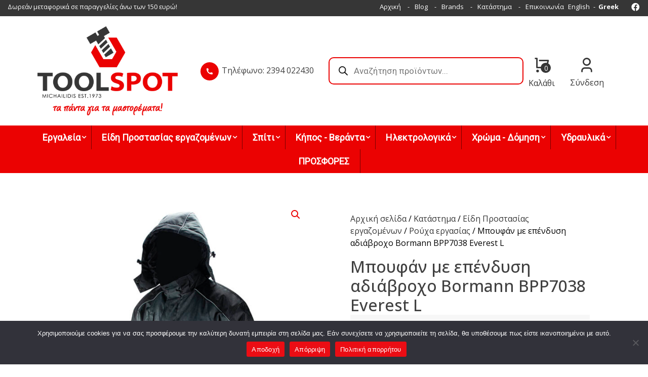

--- FILE ---
content_type: text/html; charset=UTF-8
request_url: https://toolspot.gr/shop/%CE%B5%CE%AF%CE%B4%CE%B7-%CF%80%CF%81%CE%BF%CF%83%CF%84%CE%B1%CF%83%CE%AF%CE%B1%CF%82-%CE%B5%CF%81%CE%B3%CE%B1%CE%B6%CE%BF%CE%BC%CE%AD%CE%BD%CF%89%CE%BD/%CF%81%CE%BF%CF%8D%CF%87%CE%B1-%CE%B5%CF%81%CE%B3%CE%B1%CF%83%CE%AF%CE%B1%CF%82/%CE%BC%CF%80%CE%BF%CF%85%CF%86%CE%AC%CE%BD-%CE%BC%CE%B5-%CE%B5%CF%80%CE%AD%CE%BD%CE%B4%CF%85%CF%83%CE%B7-%CE%B1%CE%B4%CE%B9%CE%AC%CE%B2%CF%81%CE%BF%CF%87%CE%BF-bormann-bpp7038-everest-l/
body_size: 38011
content:
<!doctype html>
<html lang="el">
<head>
	<meta charset="UTF-8">
	<meta name="viewport" content="width=device-width, initial-scale=1">
	<link rel="profile" href="https://gmpg.org/xfn/11">

	<meta name='robots' content='index, follow, max-image-preview:large, max-snippet:-1, max-video-preview:-1' />

	<!-- This site is optimized with the Yoast SEO plugin v24.0 - https://yoast.com/wordpress/plugins/seo/ -->
	<link media="all" href="https://toolspot.gr/wp-content/cache/autoptimize/css/autoptimize_81e440ac2e2e6a64125d939e024675b8.css" rel="stylesheet"><link media="only screen and (max-width: 768px)" href="https://toolspot.gr/wp-content/cache/autoptimize/css/autoptimize_ea9c6db0fbfc66300557051dc6572ca4.css" rel="stylesheet"><title>Μπουφάν με επένδυση αδιάβροχο Bormann BPP7038 Everest L - Toolspot</title>
	<link rel="canonical" href="https://toolspot.gr/shop/είδη-προστασίας-εργαζομένων/ρούχα-εργασίας/μπουφάν-με-επένδυση-αδιάβροχο-bormann-bpp7038-everest-l/" />
	<meta property="og:locale" content="el_GR" />
	<meta property="og:type" content="article" />
	<meta property="og:title" content="Μπουφάν με επένδυση αδιάβροχο Bormann BPP7038 Everest L - Toolspot" />
	<meta property="og:description" content="Μπουφάν με επένδυση αδιάβροχο Bormann BPP7038 Everest L" />
	<meta property="og:url" content="https://toolspot.gr/shop/είδη-προστασίας-εργαζομένων/ρούχα-εργασίας/μπουφάν-με-επένδυση-αδιάβροχο-bormann-bpp7038-everest-l/" />
	<meta property="og:site_name" content="Toolspot" />
	<meta property="article:modified_time" content="2026-01-21T10:32:15+00:00" />
	<meta property="og:image" content="https://toolspot.gr/wp-content/uploads/2023/01/BPP7038.jpg" />
	<meta property="og:image:width" content="800" />
	<meta property="og:image:height" content="800" />
	<meta property="og:image:type" content="image/jpeg" />
	<meta name="twitter:card" content="summary_large_image" />
	<script type="application/ld+json" class="yoast-schema-graph">{"@context":"https://schema.org","@graph":[{"@type":["WebPage","ItemPage"],"@id":"https://toolspot.gr/shop/%ce%b5%ce%af%ce%b4%ce%b7-%cf%80%cf%81%ce%bf%cf%83%cf%84%ce%b1%cf%83%ce%af%ce%b1%cf%82-%ce%b5%cf%81%ce%b3%ce%b1%ce%b6%ce%bf%ce%bc%ce%ad%ce%bd%cf%89%ce%bd/%cf%81%ce%bf%cf%8d%cf%87%ce%b1-%ce%b5%cf%81%ce%b3%ce%b1%cf%83%ce%af%ce%b1%cf%82/%ce%bc%cf%80%ce%bf%cf%85%cf%86%ce%ac%ce%bd-%ce%bc%ce%b5-%ce%b5%cf%80%ce%ad%ce%bd%ce%b4%cf%85%cf%83%ce%b7-%ce%b1%ce%b4%ce%b9%ce%ac%ce%b2%cf%81%ce%bf%cf%87%ce%bf-bormann-bpp7038-everest-l/","url":"https://toolspot.gr/shop/%ce%b5%ce%af%ce%b4%ce%b7-%cf%80%cf%81%ce%bf%cf%83%cf%84%ce%b1%cf%83%ce%af%ce%b1%cf%82-%ce%b5%cf%81%ce%b3%ce%b1%ce%b6%ce%bf%ce%bc%ce%ad%ce%bd%cf%89%ce%bd/%cf%81%ce%bf%cf%8d%cf%87%ce%b1-%ce%b5%cf%81%ce%b3%ce%b1%cf%83%ce%af%ce%b1%cf%82/%ce%bc%cf%80%ce%bf%cf%85%cf%86%ce%ac%ce%bd-%ce%bc%ce%b5-%ce%b5%cf%80%ce%ad%ce%bd%ce%b4%cf%85%cf%83%ce%b7-%ce%b1%ce%b4%ce%b9%ce%ac%ce%b2%cf%81%ce%bf%cf%87%ce%bf-bormann-bpp7038-everest-l/","name":"Μπουφάν με επένδυση αδιάβροχο Bormann BPP7038 Everest L - Toolspot","isPartOf":{"@id":"https://toolspot.gr/#website"},"primaryImageOfPage":{"@id":"https://toolspot.gr/shop/%ce%b5%ce%af%ce%b4%ce%b7-%cf%80%cf%81%ce%bf%cf%83%cf%84%ce%b1%cf%83%ce%af%ce%b1%cf%82-%ce%b5%cf%81%ce%b3%ce%b1%ce%b6%ce%bf%ce%bc%ce%ad%ce%bd%cf%89%ce%bd/%cf%81%ce%bf%cf%8d%cf%87%ce%b1-%ce%b5%cf%81%ce%b3%ce%b1%cf%83%ce%af%ce%b1%cf%82/%ce%bc%cf%80%ce%bf%cf%85%cf%86%ce%ac%ce%bd-%ce%bc%ce%b5-%ce%b5%cf%80%ce%ad%ce%bd%ce%b4%cf%85%cf%83%ce%b7-%ce%b1%ce%b4%ce%b9%ce%ac%ce%b2%cf%81%ce%bf%cf%87%ce%bf-bormann-bpp7038-everest-l/#primaryimage"},"image":{"@id":"https://toolspot.gr/shop/%ce%b5%ce%af%ce%b4%ce%b7-%cf%80%cf%81%ce%bf%cf%83%cf%84%ce%b1%cf%83%ce%af%ce%b1%cf%82-%ce%b5%cf%81%ce%b3%ce%b1%ce%b6%ce%bf%ce%bc%ce%ad%ce%bd%cf%89%ce%bd/%cf%81%ce%bf%cf%8d%cf%87%ce%b1-%ce%b5%cf%81%ce%b3%ce%b1%cf%83%ce%af%ce%b1%cf%82/%ce%bc%cf%80%ce%bf%cf%85%cf%86%ce%ac%ce%bd-%ce%bc%ce%b5-%ce%b5%cf%80%ce%ad%ce%bd%ce%b4%cf%85%cf%83%ce%b7-%ce%b1%ce%b4%ce%b9%ce%ac%ce%b2%cf%81%ce%bf%cf%87%ce%bf-bormann-bpp7038-everest-l/#primaryimage"},"thumbnailUrl":"https://toolspot.gr/wp-content/uploads/2023/01/BPP7038.jpg","datePublished":"2023-01-19T10:32:45+00:00","dateModified":"2026-01-21T10:32:15+00:00","breadcrumb":{"@id":"https://toolspot.gr/shop/%ce%b5%ce%af%ce%b4%ce%b7-%cf%80%cf%81%ce%bf%cf%83%cf%84%ce%b1%cf%83%ce%af%ce%b1%cf%82-%ce%b5%cf%81%ce%b3%ce%b1%ce%b6%ce%bf%ce%bc%ce%ad%ce%bd%cf%89%ce%bd/%cf%81%ce%bf%cf%8d%cf%87%ce%b1-%ce%b5%cf%81%ce%b3%ce%b1%cf%83%ce%af%ce%b1%cf%82/%ce%bc%cf%80%ce%bf%cf%85%cf%86%ce%ac%ce%bd-%ce%bc%ce%b5-%ce%b5%cf%80%ce%ad%ce%bd%ce%b4%cf%85%cf%83%ce%b7-%ce%b1%ce%b4%ce%b9%ce%ac%ce%b2%cf%81%ce%bf%cf%87%ce%bf-bormann-bpp7038-everest-l/#breadcrumb"},"inLanguage":"el","potentialAction":[{"@type":"ReadAction","target":["https://toolspot.gr/shop/%ce%b5%ce%af%ce%b4%ce%b7-%cf%80%cf%81%ce%bf%cf%83%cf%84%ce%b1%cf%83%ce%af%ce%b1%cf%82-%ce%b5%cf%81%ce%b3%ce%b1%ce%b6%ce%bf%ce%bc%ce%ad%ce%bd%cf%89%ce%bd/%cf%81%ce%bf%cf%8d%cf%87%ce%b1-%ce%b5%cf%81%ce%b3%ce%b1%cf%83%ce%af%ce%b1%cf%82/%ce%bc%cf%80%ce%bf%cf%85%cf%86%ce%ac%ce%bd-%ce%bc%ce%b5-%ce%b5%cf%80%ce%ad%ce%bd%ce%b4%cf%85%cf%83%ce%b7-%ce%b1%ce%b4%ce%b9%ce%ac%ce%b2%cf%81%ce%bf%cf%87%ce%bf-bormann-bpp7038-everest-l/"]}]},{"@type":"ImageObject","inLanguage":"el","@id":"https://toolspot.gr/shop/%ce%b5%ce%af%ce%b4%ce%b7-%cf%80%cf%81%ce%bf%cf%83%cf%84%ce%b1%cf%83%ce%af%ce%b1%cf%82-%ce%b5%cf%81%ce%b3%ce%b1%ce%b6%ce%bf%ce%bc%ce%ad%ce%bd%cf%89%ce%bd/%cf%81%ce%bf%cf%8d%cf%87%ce%b1-%ce%b5%cf%81%ce%b3%ce%b1%cf%83%ce%af%ce%b1%cf%82/%ce%bc%cf%80%ce%bf%cf%85%cf%86%ce%ac%ce%bd-%ce%bc%ce%b5-%ce%b5%cf%80%ce%ad%ce%bd%ce%b4%cf%85%cf%83%ce%b7-%ce%b1%ce%b4%ce%b9%ce%ac%ce%b2%cf%81%ce%bf%cf%87%ce%bf-bormann-bpp7038-everest-l/#primaryimage","url":"https://toolspot.gr/wp-content/uploads/2023/01/BPP7038.jpg","contentUrl":"https://toolspot.gr/wp-content/uploads/2023/01/BPP7038.jpg","width":800,"height":800,"caption":"2200078 &#8211; Μπουφάν με επένδυση αδιάβροχο Bormann BPP7038 Everest L"},{"@type":"BreadcrumbList","@id":"https://toolspot.gr/shop/%ce%b5%ce%af%ce%b4%ce%b7-%cf%80%cf%81%ce%bf%cf%83%cf%84%ce%b1%cf%83%ce%af%ce%b1%cf%82-%ce%b5%cf%81%ce%b3%ce%b1%ce%b6%ce%bf%ce%bc%ce%ad%ce%bd%cf%89%ce%bd/%cf%81%ce%bf%cf%8d%cf%87%ce%b1-%ce%b5%cf%81%ce%b3%ce%b1%cf%83%ce%af%ce%b1%cf%82/%ce%bc%cf%80%ce%bf%cf%85%cf%86%ce%ac%ce%bd-%ce%bc%ce%b5-%ce%b5%cf%80%ce%ad%ce%bd%ce%b4%cf%85%cf%83%ce%b7-%ce%b1%ce%b4%ce%b9%ce%ac%ce%b2%cf%81%ce%bf%cf%87%ce%bf-bormann-bpp7038-everest-l/#breadcrumb","itemListElement":[{"@type":"ListItem","position":1,"name":"Αρχική","item":"https://toolspot.gr/"},{"@type":"ListItem","position":2,"name":"Κατάστημα","item":"https://toolspot.gr/shop/"},{"@type":"ListItem","position":3,"name":"Μπουφάν με επένδυση αδιάβροχο Bormann BPP7038 Everest L"}]},{"@type":"WebSite","@id":"https://toolspot.gr/#website","url":"https://toolspot.gr/","name":"Toolspot","description":"","publisher":{"@id":"https://toolspot.gr/#organization"},"potentialAction":[{"@type":"SearchAction","target":{"@type":"EntryPoint","urlTemplate":"https://toolspot.gr/?s={search_term_string}"},"query-input":{"@type":"PropertyValueSpecification","valueRequired":true,"valueName":"search_term_string"}}],"inLanguage":"el"},{"@type":"Organization","@id":"https://toolspot.gr/#organization","name":"Toolspot","url":"https://toolspot.gr/","logo":{"@type":"ImageObject","inLanguage":"el","@id":"https://toolspot.gr/#/schema/logo/image/","url":"https://toolspot.gr/wp-content/uploads/2021/11/Logo-Toolspot-2.png","contentUrl":"https://toolspot.gr/wp-content/uploads/2021/11/Logo-Toolspot-2.png","width":400,"height":254,"caption":"Toolspot"},"image":{"@id":"https://toolspot.gr/#/schema/logo/image/"}}]}</script>
	<!-- / Yoast SEO plugin. -->


<link rel='dns-prefetch' href='//fonts.googleapis.com' />
<link rel="alternate" type="application/rss+xml" title="Ροή RSS &raquo; Toolspot" href="https://toolspot.gr/feed/" />
<link rel="alternate" type="application/rss+xml" title="Ροή Σχολίων &raquo; Toolspot" href="https://toolspot.gr/comments/feed/" />
<link rel="alternate" title="oEmbed (JSON)" type="application/json+oembed" href="https://toolspot.gr/wp-json/oembed/1.0/embed?url=https%3A%2F%2Ftoolspot.gr%2Fshop%2F%25ce%25b5%25ce%25af%25ce%25b4%25ce%25b7-%25cf%2580%25cf%2581%25ce%25bf%25cf%2583%25cf%2584%25ce%25b1%25cf%2583%25ce%25af%25ce%25b1%25cf%2582-%25ce%25b5%25cf%2581%25ce%25b3%25ce%25b1%25ce%25b6%25ce%25bf%25ce%25bc%25ce%25ad%25ce%25bd%25cf%2589%25ce%25bd%2F%25cf%2581%25ce%25bf%25cf%258d%25cf%2587%25ce%25b1-%25ce%25b5%25cf%2581%25ce%25b3%25ce%25b1%25cf%2583%25ce%25af%25ce%25b1%25cf%2582%2F%25ce%25bc%25cf%2580%25ce%25bf%25cf%2585%25cf%2586%25ce%25ac%25ce%25bd-%25ce%25bc%25ce%25b5-%25ce%25b5%25cf%2580%25ce%25ad%25ce%25bd%25ce%25b4%25cf%2585%25cf%2583%25ce%25b7-%25ce%25b1%25ce%25b4%25ce%25b9%25ce%25ac%25ce%25b2%25cf%2581%25ce%25bf%25cf%2587%25ce%25bf-bormann-bpp7038-everest-l%2F" />
<link rel="alternate" title="oEmbed (XML)" type="text/xml+oembed" href="https://toolspot.gr/wp-json/oembed/1.0/embed?url=https%3A%2F%2Ftoolspot.gr%2Fshop%2F%25ce%25b5%25ce%25af%25ce%25b4%25ce%25b7-%25cf%2580%25cf%2581%25ce%25bf%25cf%2583%25cf%2584%25ce%25b1%25cf%2583%25ce%25af%25ce%25b1%25cf%2582-%25ce%25b5%25cf%2581%25ce%25b3%25ce%25b1%25ce%25b6%25ce%25bf%25ce%25bc%25ce%25ad%25ce%25bd%25cf%2589%25ce%25bd%2F%25cf%2581%25ce%25bf%25cf%258d%25cf%2587%25ce%25b1-%25ce%25b5%25cf%2581%25ce%25b3%25ce%25b1%25cf%2583%25ce%25af%25ce%25b1%25cf%2582%2F%25ce%25bc%25cf%2580%25ce%25bf%25cf%2585%25cf%2586%25ce%25ac%25ce%25bd-%25ce%25bc%25ce%25b5-%25ce%25b5%25cf%2580%25ce%25ad%25ce%25bd%25ce%25b4%25cf%2585%25cf%2583%25ce%25b7-%25ce%25b1%25ce%25b4%25ce%25b9%25ce%25ac%25ce%25b2%25cf%2581%25ce%25bf%25cf%2587%25ce%25bf-bormann-bpp7038-everest-l%2F&#038;format=xml" />
<style id='wp-img-auto-sizes-contain-inline-css'>
img:is([sizes=auto i],[sizes^="auto," i]){contain-intrinsic-size:3000px 1500px}
/*# sourceURL=wp-img-auto-sizes-contain-inline-css */
</style>
<style id='wp-emoji-styles-inline-css'>

	img.wp-smiley, img.emoji {
		display: inline !important;
		border: none !important;
		box-shadow: none !important;
		height: 1em !important;
		width: 1em !important;
		margin: 0 0.07em !important;
		vertical-align: -0.1em !important;
		background: none !important;
		padding: 0 !important;
	}
/*# sourceURL=wp-emoji-styles-inline-css */
</style>


<style id='global-styles-inline-css'>
:root{--wp--preset--aspect-ratio--square: 1;--wp--preset--aspect-ratio--4-3: 4/3;--wp--preset--aspect-ratio--3-4: 3/4;--wp--preset--aspect-ratio--3-2: 3/2;--wp--preset--aspect-ratio--2-3: 2/3;--wp--preset--aspect-ratio--16-9: 16/9;--wp--preset--aspect-ratio--9-16: 9/16;--wp--preset--color--black: #000000;--wp--preset--color--cyan-bluish-gray: #abb8c3;--wp--preset--color--white: #ffffff;--wp--preset--color--pale-pink: #f78da7;--wp--preset--color--vivid-red: #cf2e2e;--wp--preset--color--luminous-vivid-orange: #ff6900;--wp--preset--color--luminous-vivid-amber: #fcb900;--wp--preset--color--light-green-cyan: #7bdcb5;--wp--preset--color--vivid-green-cyan: #00d084;--wp--preset--color--pale-cyan-blue: #8ed1fc;--wp--preset--color--vivid-cyan-blue: #0693e3;--wp--preset--color--vivid-purple: #9b51e0;--wp--preset--gradient--vivid-cyan-blue-to-vivid-purple: linear-gradient(135deg,rgb(6,147,227) 0%,rgb(155,81,224) 100%);--wp--preset--gradient--light-green-cyan-to-vivid-green-cyan: linear-gradient(135deg,rgb(122,220,180) 0%,rgb(0,208,130) 100%);--wp--preset--gradient--luminous-vivid-amber-to-luminous-vivid-orange: linear-gradient(135deg,rgb(252,185,0) 0%,rgb(255,105,0) 100%);--wp--preset--gradient--luminous-vivid-orange-to-vivid-red: linear-gradient(135deg,rgb(255,105,0) 0%,rgb(207,46,46) 100%);--wp--preset--gradient--very-light-gray-to-cyan-bluish-gray: linear-gradient(135deg,rgb(238,238,238) 0%,rgb(169,184,195) 100%);--wp--preset--gradient--cool-to-warm-spectrum: linear-gradient(135deg,rgb(74,234,220) 0%,rgb(151,120,209) 20%,rgb(207,42,186) 40%,rgb(238,44,130) 60%,rgb(251,105,98) 80%,rgb(254,248,76) 100%);--wp--preset--gradient--blush-light-purple: linear-gradient(135deg,rgb(255,206,236) 0%,rgb(152,150,240) 100%);--wp--preset--gradient--blush-bordeaux: linear-gradient(135deg,rgb(254,205,165) 0%,rgb(254,45,45) 50%,rgb(107,0,62) 100%);--wp--preset--gradient--luminous-dusk: linear-gradient(135deg,rgb(255,203,112) 0%,rgb(199,81,192) 50%,rgb(65,88,208) 100%);--wp--preset--gradient--pale-ocean: linear-gradient(135deg,rgb(255,245,203) 0%,rgb(182,227,212) 50%,rgb(51,167,181) 100%);--wp--preset--gradient--electric-grass: linear-gradient(135deg,rgb(202,248,128) 0%,rgb(113,206,126) 100%);--wp--preset--gradient--midnight: linear-gradient(135deg,rgb(2,3,129) 0%,rgb(40,116,252) 100%);--wp--preset--font-size--small: 13px;--wp--preset--font-size--medium: 20px;--wp--preset--font-size--large: 36px;--wp--preset--font-size--x-large: 42px;--wp--preset--font-family--inter: "Inter", sans-serif;--wp--preset--font-family--cardo: Cardo;--wp--preset--spacing--20: 0.44rem;--wp--preset--spacing--30: 0.67rem;--wp--preset--spacing--40: 1rem;--wp--preset--spacing--50: 1.5rem;--wp--preset--spacing--60: 2.25rem;--wp--preset--spacing--70: 3.38rem;--wp--preset--spacing--80: 5.06rem;--wp--preset--shadow--natural: 6px 6px 9px rgba(0, 0, 0, 0.2);--wp--preset--shadow--deep: 12px 12px 50px rgba(0, 0, 0, 0.4);--wp--preset--shadow--sharp: 6px 6px 0px rgba(0, 0, 0, 0.2);--wp--preset--shadow--outlined: 6px 6px 0px -3px rgb(255, 255, 255), 6px 6px rgb(0, 0, 0);--wp--preset--shadow--crisp: 6px 6px 0px rgb(0, 0, 0);}:where(.is-layout-flex){gap: 0.5em;}:where(.is-layout-grid){gap: 0.5em;}body .is-layout-flex{display: flex;}.is-layout-flex{flex-wrap: wrap;align-items: center;}.is-layout-flex > :is(*, div){margin: 0;}body .is-layout-grid{display: grid;}.is-layout-grid > :is(*, div){margin: 0;}:where(.wp-block-columns.is-layout-flex){gap: 2em;}:where(.wp-block-columns.is-layout-grid){gap: 2em;}:where(.wp-block-post-template.is-layout-flex){gap: 1.25em;}:where(.wp-block-post-template.is-layout-grid){gap: 1.25em;}.has-black-color{color: var(--wp--preset--color--black) !important;}.has-cyan-bluish-gray-color{color: var(--wp--preset--color--cyan-bluish-gray) !important;}.has-white-color{color: var(--wp--preset--color--white) !important;}.has-pale-pink-color{color: var(--wp--preset--color--pale-pink) !important;}.has-vivid-red-color{color: var(--wp--preset--color--vivid-red) !important;}.has-luminous-vivid-orange-color{color: var(--wp--preset--color--luminous-vivid-orange) !important;}.has-luminous-vivid-amber-color{color: var(--wp--preset--color--luminous-vivid-amber) !important;}.has-light-green-cyan-color{color: var(--wp--preset--color--light-green-cyan) !important;}.has-vivid-green-cyan-color{color: var(--wp--preset--color--vivid-green-cyan) !important;}.has-pale-cyan-blue-color{color: var(--wp--preset--color--pale-cyan-blue) !important;}.has-vivid-cyan-blue-color{color: var(--wp--preset--color--vivid-cyan-blue) !important;}.has-vivid-purple-color{color: var(--wp--preset--color--vivid-purple) !important;}.has-black-background-color{background-color: var(--wp--preset--color--black) !important;}.has-cyan-bluish-gray-background-color{background-color: var(--wp--preset--color--cyan-bluish-gray) !important;}.has-white-background-color{background-color: var(--wp--preset--color--white) !important;}.has-pale-pink-background-color{background-color: var(--wp--preset--color--pale-pink) !important;}.has-vivid-red-background-color{background-color: var(--wp--preset--color--vivid-red) !important;}.has-luminous-vivid-orange-background-color{background-color: var(--wp--preset--color--luminous-vivid-orange) !important;}.has-luminous-vivid-amber-background-color{background-color: var(--wp--preset--color--luminous-vivid-amber) !important;}.has-light-green-cyan-background-color{background-color: var(--wp--preset--color--light-green-cyan) !important;}.has-vivid-green-cyan-background-color{background-color: var(--wp--preset--color--vivid-green-cyan) !important;}.has-pale-cyan-blue-background-color{background-color: var(--wp--preset--color--pale-cyan-blue) !important;}.has-vivid-cyan-blue-background-color{background-color: var(--wp--preset--color--vivid-cyan-blue) !important;}.has-vivid-purple-background-color{background-color: var(--wp--preset--color--vivid-purple) !important;}.has-black-border-color{border-color: var(--wp--preset--color--black) !important;}.has-cyan-bluish-gray-border-color{border-color: var(--wp--preset--color--cyan-bluish-gray) !important;}.has-white-border-color{border-color: var(--wp--preset--color--white) !important;}.has-pale-pink-border-color{border-color: var(--wp--preset--color--pale-pink) !important;}.has-vivid-red-border-color{border-color: var(--wp--preset--color--vivid-red) !important;}.has-luminous-vivid-orange-border-color{border-color: var(--wp--preset--color--luminous-vivid-orange) !important;}.has-luminous-vivid-amber-border-color{border-color: var(--wp--preset--color--luminous-vivid-amber) !important;}.has-light-green-cyan-border-color{border-color: var(--wp--preset--color--light-green-cyan) !important;}.has-vivid-green-cyan-border-color{border-color: var(--wp--preset--color--vivid-green-cyan) !important;}.has-pale-cyan-blue-border-color{border-color: var(--wp--preset--color--pale-cyan-blue) !important;}.has-vivid-cyan-blue-border-color{border-color: var(--wp--preset--color--vivid-cyan-blue) !important;}.has-vivid-purple-border-color{border-color: var(--wp--preset--color--vivid-purple) !important;}.has-vivid-cyan-blue-to-vivid-purple-gradient-background{background: var(--wp--preset--gradient--vivid-cyan-blue-to-vivid-purple) !important;}.has-light-green-cyan-to-vivid-green-cyan-gradient-background{background: var(--wp--preset--gradient--light-green-cyan-to-vivid-green-cyan) !important;}.has-luminous-vivid-amber-to-luminous-vivid-orange-gradient-background{background: var(--wp--preset--gradient--luminous-vivid-amber-to-luminous-vivid-orange) !important;}.has-luminous-vivid-orange-to-vivid-red-gradient-background{background: var(--wp--preset--gradient--luminous-vivid-orange-to-vivid-red) !important;}.has-very-light-gray-to-cyan-bluish-gray-gradient-background{background: var(--wp--preset--gradient--very-light-gray-to-cyan-bluish-gray) !important;}.has-cool-to-warm-spectrum-gradient-background{background: var(--wp--preset--gradient--cool-to-warm-spectrum) !important;}.has-blush-light-purple-gradient-background{background: var(--wp--preset--gradient--blush-light-purple) !important;}.has-blush-bordeaux-gradient-background{background: var(--wp--preset--gradient--blush-bordeaux) !important;}.has-luminous-dusk-gradient-background{background: var(--wp--preset--gradient--luminous-dusk) !important;}.has-pale-ocean-gradient-background{background: var(--wp--preset--gradient--pale-ocean) !important;}.has-electric-grass-gradient-background{background: var(--wp--preset--gradient--electric-grass) !important;}.has-midnight-gradient-background{background: var(--wp--preset--gradient--midnight) !important;}.has-small-font-size{font-size: var(--wp--preset--font-size--small) !important;}.has-medium-font-size{font-size: var(--wp--preset--font-size--medium) !important;}.has-large-font-size{font-size: var(--wp--preset--font-size--large) !important;}.has-x-large-font-size{font-size: var(--wp--preset--font-size--x-large) !important;}
/*# sourceURL=global-styles-inline-css */
</style>

<style id='classic-theme-styles-inline-css'>
/*! This file is auto-generated */
.wp-block-button__link{color:#fff;background-color:#32373c;border-radius:9999px;box-shadow:none;text-decoration:none;padding:calc(.667em + 2px) calc(1.333em + 2px);font-size:1.125em}.wp-block-file__button{background:#32373c;color:#fff;text-decoration:none}
/*# sourceURL=/wp-includes/css/classic-themes.min.css */
</style>




<link rel='stylesheet' id='wpmm-google-fonts-style-css' href='//fonts.googleapis.com/css?family=Open+Sans%3A400%2C300%2C300italic%2C400italic%2C600%2C600italic%2C700&#038;ver=b72cec9c90f4a1d1ae4fcf61930839ac' media='all' />


<link rel='stylesheet' id='dashicons-css' href='https://toolspot.gr/wp-includes/css/dashicons.min.css?ver=b72cec9c90f4a1d1ae4fcf61930839ac' media='all' />
<style id='dashicons-inline-css'>
[data-font="Dashicons"]:before {font-family: 'Dashicons' !important;content: attr(data-icon) !important;speak: none !important;font-weight: normal !important;font-variant: normal !important;text-transform: none !important;line-height: 1 !important;font-style: normal !important;-webkit-font-smoothing: antialiased !important;-moz-osx-font-smoothing: grayscale !important;}
/*# sourceURL=dashicons-inline-css */
</style>









<style id='woocommerce-inline-inline-css'>
.woocommerce form .form-row .required { visibility: visible; }
/*# sourceURL=woocommerce-inline-inline-css */
</style>

<style id='yith-quick-view-inline-css'>

				#yith-quick-view-modal .yith-wcqv-main{background:#ffffff;}
				#yith-quick-view-close{color:#cdcdcd;}
				#yith-quick-view-close:hover{color:#ff0000;}
/*# sourceURL=yith-quick-view-inline-css */
</style>








<style id='whcommerce-woocommerce-style-inline-css'>
@font-face {
			font-family: "star";
			src: url("https://toolspot.gr/wp-content/plugins/woocommerce/assets/fonts/star.eot");
			src: url("https://toolspot.gr/wp-content/plugins/woocommerce/assets/fonts/star.eot?#iefix") format("embedded-opentype"),
				url("https://toolspot.gr/wp-content/plugins/woocommerce/assets/fonts/star.woff") format("woff"),
				url("https://toolspot.gr/wp-content/plugins/woocommerce/assets/fonts/star.ttf") format("truetype"),
				url("https://toolspot.gr/wp-content/plugins/woocommerce/assets/fonts/star.svg#star") format("svg");
			font-weight: normal;
			font-style: normal;
		}
/*# sourceURL=whcommerce-woocommerce-style-inline-css */
</style>

<link rel='stylesheet' id='toolspot-google-open-sans-css' href='https://fonts.googleapis.com/css2?family=Open+Sans%3Awght%40300%3B400%3B500%3B700%3B900&#038;display=swap&#038;ver=b72cec9c90f4a1d1ae4fcf61930839ac' media='all' />
<link rel='stylesheet' id='toolspot-google-roboto-slab-css' href='https://fonts.googleapis.com/css2?family=Roboto+Slab%3Awght%40300%3B400%3B500%3B600%3B700&#038;display=swap&#038;ver=b72cec9c90f4a1d1ae4fcf61930839ac' media='all' />


<!--n2css--><!--n2js--><script src="https://toolspot.gr/wp-includes/js/jquery/jquery.min.js?ver=3.7.1" id="jquery-core-js"></script>

<script id="wp_megamenu-frontend_scripts-js-extra">
var wp_megamenu_params = {"wpmm_mobile_toggle_option":"toggle_standard","wpmm_event_behavior":"click_submenu","wpmm_ajaxurl":"https://toolspot.gr/wp-admin/admin-ajax.php","wpmm_ajax_nonce":"bb7fdcce0e","check_woocommerce_enabled":"true","wpmm_mlabel_animation_type":"none","wpmm_animation_delay":"","wpmm_animation_duration":"","wpmm_animation_iteration_count":"1","enable_mobile":"1"};
//# sourceURL=wp_megamenu-frontend_scripts-js-extra
</script>

<script id="cookie-notice-front-js-before">
var cnArgs = {"ajaxUrl":"https:\/\/toolspot.gr\/wp-admin\/admin-ajax.php","nonce":"0b8a20f24e","hideEffect":"fade","position":"bottom","onScroll":false,"onScrollOffset":100,"onClick":false,"cookieName":"cookie_notice_accepted","cookieTime":2592000,"cookieTimeRejected":2592000,"globalCookie":false,"redirection":true,"cache":true,"revokeCookies":false,"revokeCookiesOpt":"automatic"};

//# sourceURL=cookie-notice-front-js-before
</script>

<script id="sbtt-scripts-js-extra">
var sbttback = {"sbttimg":"https://toolspot.gr/wp-content/plugins/simple-back-to-top/images/backtotop.png"};
//# sourceURL=sbtt-scripts-js-extra
</script>



<script id="wc-add-to-cart-js-extra">
var wc_add_to_cart_params = {"ajax_url":"/wp-admin/admin-ajax.php","wc_ajax_url":"/?wc-ajax=%%endpoint%%","i18n_view_cart":"\u039a\u03b1\u03bb\u03ac\u03b8\u03b9","cart_url":"https://toolspot.gr/cart/","is_cart":"","cart_redirect_after_add":"no"};
//# sourceURL=wc-add-to-cart-js-extra
</script>





<script id="wc-single-product-js-extra">
var wc_single_product_params = {"i18n_required_rating_text":"\u03a0\u03b1\u03c1\u03b1\u03ba\u03b1\u03bb\u03bf\u03cd\u03bc\u03b5, \u03b5\u03c0\u03b9\u03bb\u03ad\u03be\u03c4\u03b5 \u03bc\u03af\u03b1 \u03b2\u03b1\u03b8\u03bc\u03bf\u03bb\u03bf\u03b3\u03af\u03b1","review_rating_required":"yes","flexslider":{"rtl":false,"animation":"slide","smoothHeight":true,"directionNav":false,"controlNav":"thumbnails","slideshow":false,"animationSpeed":500,"animationLoop":false,"allowOneSlide":false},"zoom_enabled":"1","zoom_options":[],"photoswipe_enabled":"1","photoswipe_options":{"shareEl":false,"closeOnScroll":false,"history":false,"hideAnimationDuration":0,"showAnimationDuration":0},"flexslider_enabled":"1"};
//# sourceURL=wc-single-product-js-extra
</script>


<script id="woocommerce-js-extra">
var woocommerce_params = {"ajax_url":"/wp-admin/admin-ajax.php","wc_ajax_url":"/?wc-ajax=%%endpoint%%"};
//# sourceURL=woocommerce-js-extra
</script>

<link rel="https://api.w.org/" href="https://toolspot.gr/wp-json/" /><link rel="alternate" title="JSON" type="application/json" href="https://toolspot.gr/wp-json/wp/v2/product/43052" /><link rel="EditURI" type="application/rsd+xml" title="RSD" href="https://toolspot.gr/xmlrpc.php?rsd" />

<link rel='shortlink' href='https://toolspot.gr/?p=43052' />
<style type='text/css'>                .wp-megamenu-main-wrapper .wpmm-mega-menu-icon{
                font-size: 13px;
                }
                </style>		<style>
			.dgwt-wcas-ico-magnifier,.dgwt-wcas-ico-magnifier-handler{max-width:20px}.dgwt-wcas-search-wrapp .dgwt-wcas-sf-wrapp input[type=search].dgwt-wcas-search-input,.dgwt-wcas-search-wrapp .dgwt-wcas-sf-wrapp input[type=search].dgwt-wcas-search-input:hover,.dgwt-wcas-search-wrapp .dgwt-wcas-sf-wrapp input[type=search].dgwt-wcas-search-input:focus{background-color:#fff;color:#363636;border-color:#eb0202}.dgwt-wcas-sf-wrapp input[type=search].dgwt-wcas-search-input::placeholder{color:#363636;opacity:.3}.dgwt-wcas-sf-wrapp input[type=search].dgwt-wcas-search-input::-webkit-input-placeholder{color:#363636;opacity:.3}.dgwt-wcas-sf-wrapp input[type=search].dgwt-wcas-search-input:-moz-placeholder{color:#363636;opacity:.3}.dgwt-wcas-sf-wrapp input[type=search].dgwt-wcas-search-input::-moz-placeholder{color:#363636;opacity:.3}.dgwt-wcas-sf-wrapp input[type=search].dgwt-wcas-search-input:-ms-input-placeholder{color:#363636}.dgwt-wcas-no-submit.dgwt-wcas-search-wrapp .dgwt-wcas-ico-magnifier path,.dgwt-wcas-search-wrapp .dgwt-wcas-close path{fill:#363636}.dgwt-wcas-loader-circular-path{stroke:#363636}.dgwt-wcas-preloader{opacity:.6}		</style>
			<link rel="apple-touch-icon" sizes="180x180" href="https://toolspot.gr/wp-content/themes/toolspot/images/favicons/apple-touch-icon.png">
	<link rel="icon" type="image/png" sizes="32x32" href="https://toolspot.gr/wp-content/themes/toolspot/images/favicons/favicon-32x32.png">
	<link rel="icon" type="image/png" sizes="16x16" href="https://toolspot.gr/wp-content/themes/toolspot/images/favicons/favicon-16x16.png">
	<link rel="manifest" href="https://toolspot.gr/wp-content/themes/toolspot/images/favicons/images/site.webmanifest">
	<link rel="mask-icon" href="https://toolspot.gr/wp-content/themes/toolspot/images/favicons/safari-pinned-tab.svg" color="#5bbad5">
	<link rel="shortcut icon" href="https://toolspot.gr/wp-content/themes/toolspot/images/favicons/favicon.ico">
	<meta name="msapplication-TileColor" content="#ffffff">
	<meta name="msapplication-config" content="https://toolspot.gr/wp-content/themes/toolspot/images/favicons/browserconfig.xml">
	<meta name="theme-color" content="#ffffff">
		<noscript><style>.woocommerce-product-gallery{ opacity: 1 !important; }</style></noscript>
	<meta name="generator" content="Elementor 3.21.8; features: e_optimized_assets_loading, additional_custom_breakpoints; settings: css_print_method-external, google_font-enabled, font_display-auto">
		<style type="text/css">
					.site-title,
			.site-description {
				position: absolute;
				clip: rect(1px, 1px, 1px, 1px);
				}
					</style>
		<style class='wp-fonts-local'>
@font-face{font-family:Inter;font-style:normal;font-weight:300 900;font-display:fallback;src:url('https://toolspot.gr/wp-content/plugins/woocommerce/assets/fonts/Inter-VariableFont_slnt,wght.woff2') format('woff2');font-stretch:normal;}
@font-face{font-family:Cardo;font-style:normal;font-weight:400;font-display:fallback;src:url('https://toolspot.gr/wp-content/plugins/woocommerce/assets/fonts/cardo_normal_400.woff2') format('woff2');}
</style>
<link rel='stylesheet' id='edn-google-fonts0-css' href='//fonts.googleapis.com/css?family=Roboto&#038;ver=ap-mega-menu' media='all' />
<link rel='stylesheet' id='edn-google-fonts-style-css-css' href='//fonts.googleapis.com/css?family=Roboto&#038;ver=ap-mega-menu' media='all' />
<link rel='stylesheet' id='edn-google-fonts-style2-css-css' href='//fonts.googleapis.com/css?family=Roboto&#038;ver=ap-mega-menu' media='all' />
<link rel='stylesheet' id='edn-google-fonts-style3-css-css' href='//fonts.googleapis.com/css?family=Roboto&#038;ver=ap-mega-menu' media='all' />
<link rel='stylesheet' id='edn-google-fonts-style4-css-css' href='//fonts.googleapis.com/css?family=Roboto&#038;ver=ap-mega-menu' media='all' />
<link rel='stylesheet' id='edn-google-fonts-style5-css-css' href='//fonts.googleapis.com/css?family=Roboto&#038;ver=ap-mega-menu' media='all' />
</head>

<body class="wp-singular product-template-default single single-product postid-43052 wp-custom-logo wp-theme-whcommerce wp-child-theme-toolspot theme-whcommerce cookies-not-set woocommerce woocommerce-page woocommerce-no-js woocommerce-active elementor-default elementor-kit-59">
<div id="page" class="site">
	<a class="skip-link screen-reader-text" href="#primary">Skip to content</a>
	<div class="widget woocommerce widget_shopping_cart"><div class="widget_shopping_cart_content"></div></div>	<header id="masthead" class="site-header">
		<div class="container-fluid top-bar-container">
			<div class="row top-bar">
					<div class="col-12 col-md-12 col-lg-6 col-xl-6 text-center text-lg-left my-1"><section id="text-3" class="widget widget_text">			<div class="textwidget"><p>Δωρεάν μεταφορικά σε παραγγελίες άνω των 150 ευρώ!</p>
</div>
		</section></div>
					<div class="col-12 col-md-12 col-lg-6 col-xl-6 d-none d-sm-flex justify-content-center justify-content-lg-end my-1">
						<div class="float-left"><section id="nav_menu-2" class="widget widget_nav_menu"><div class="menu-top-menu-container"><ul id="menu-top-menu" class="menu"><li id="menu-item-1327" class="menu-item menu-item-type-post_type menu-item-object-page menu-item-home menu-item-1327"><a href="https://toolspot.gr/">Αρχική</a></li>
<li id="menu-item-1067" class="menu-item menu-item-type-post_type menu-item-object-page menu-item-1067"><a href="https://toolspot.gr/blog/">Blog</a></li>
<li id="menu-item-1063" class="menu-item menu-item-type-post_type menu-item-object-page menu-item-1063"><a href="https://toolspot.gr/brands/">Brands</a></li>
<li id="menu-item-186" class="menu-item menu-item-type-post_type menu-item-object-page menu-item-186"><a href="https://toolspot.gr/%ce%ba%ce%b1%cf%84%ce%ac%cf%83%cf%84%ce%b7%ce%bc%ce%b1/">Κατάστημα</a></li>
<li id="menu-item-187" class="menu-item menu-item-type-post_type menu-item-object-page menu-item-187"><a href="https://toolspot.gr/%ce%b5%cf%80%ce%b9%ce%ba%ce%bf%ce%b9%ce%bd%cf%89%ce%bd%ce%af%ce%b1/">Επικοινωνία</a></li>
</ul></div></section></div>
						<div class="header-languages float-left mx-2"><div class="gtranslate_wrapper" id="gt-wrapper-80954981"></div></div>
						<div class="header-social float-left ml-3">
							<a title="Facebook" target="_blank" rel="noopener" href="https://www.facebook.com/paintingsandmoremichailidis"><span class="ri-facebook-circle-fill"></span><span class="screen-reader-text">Facebook</span></a>
						</div>
					</div>
					
			</div><!-- .top-bar -->
		</div><!-- .top-bar-container -->
		<div class="container-xl middle-header-container">
			<div class="row">
				<div class="site-branding col-12 col-md-12 col-lg-3 d-flex justify-content-center justify-content-lg-start">
					<div class="logo-wrapper col-6 col-sm-4 col-md-3 col-lg-12 p-1">
						<a href="https://toolspot.gr/" class="custom-logo-link" rel="home"><img fetchpriority="high" width="400" height="254" src="https://toolspot.gr/wp-content/uploads/2021/11/Logo-Toolspot-2.png" class="custom-logo" alt="Μπουφάν με επένδυση αδιάβροχο Bormann BPP7038 Everest L" decoding="async" srcset="https://toolspot.gr/wp-content/uploads/2021/11/Logo-Toolspot-2.png 400w, https://toolspot.gr/wp-content/uploads/2021/11/Logo-Toolspot-2-300x191.png 300w" sizes="(max-width: 400px) 100vw, 400px" title="Μπουφάν με επένδυση αδιάβροχο Bormann BPP7038 Everest L" /></a>					</div><!-- .logo-wrapper -->
											<p class="site-title"><a href="https://toolspot.gr/" rel="home">Toolspot</a></p>
									</div><!-- .site-branding -->
				<div class="phone-search col-12 col-md-12 col-lg-7 d-flex flex-wrap flex-lg-nowrap">
					<div class="col-12 col-md-12 col-lg-5 col-xl-5 d-flex justify-content-center justify-content-xl-end align-items-center">
						<div class="header-telephone"><span aria-hidden="true" class="ri-phone-fill"></span><a href="tel:+302394022430">Τηλέφωνο: 2394 022430</a></div>
					</div>
					<div class="d-flex pt-3 px-0 px-lg-1 p-lg-0 d-lg-flex col-12 col-lg-8 col-xl-8 justify-content-xl-end align-items-center">
						<div class="header-search-wrapper w-100">
							<section id="dgwt_wcas_ajax_search-3" class="widget woocommerce dgwt-wcas-widget"><div  class="dgwt-wcas-search-wrapp dgwt-wcas-has-submit woocommerce dgwt-wcas-style-pirx js-dgwt-wcas-layout-classic dgwt-wcas-layout-classic js-dgwt-wcas-mobile-overlay-disabled">
		<form class="dgwt-wcas-search-form" role="search" action="https://toolspot.gr/" method="get">
		<div class="dgwt-wcas-sf-wrapp">
						<label class="screen-reader-text"
			       for="dgwt-wcas-search-input-1">Products search</label>

			<input id="dgwt-wcas-search-input-1"
			       type="search"
			       class="dgwt-wcas-search-input"
			       name="s"
			       value=""
				   placeholder="Αναζήτηση προϊόντων..."
			       autocomplete="off"
				   			/>
			<div class="dgwt-wcas-preloader"></div>

			<div class="dgwt-wcas-voice-search"></div>

							<button type="submit"
				        aria-label="Search"
				        class="dgwt-wcas-search-submit">				<svg class="dgwt-wcas-ico-magnifier" xmlns="http://www.w3.org/2000/svg" width="18" height="18" viewBox="0 0 18 18">
					<path  d=" M 16.722523,17.901412 C 16.572585,17.825208 15.36088,16.670476 14.029846,15.33534 L 11.609782,12.907819 11.01926,13.29667 C 8.7613237,14.783493 5.6172703,14.768302 3.332423,13.259528 -0.07366363,11.010358 -1.0146502,6.5989684 1.1898146,3.2148776
						  1.5505179,2.6611594 2.4056498,1.7447266 2.9644271,1.3130497 3.4423015,0.94387379 4.3921825,0.48568469 5.1732652,0.2475835 5.886299,0.03022609 6.1341883,0 7.2037391,0 8.2732897,0 8.521179,0.03022609 9.234213,0.2475835 c 0.781083,0.23810119 1.730962,0.69629029 2.208837,1.0654662
						  0.532501,0.4113763 1.39922,1.3400096 1.760153,1.8858877 1.520655,2.2998531 1.599025,5.3023778 0.199549,7.6451086 -0.208076,0.348322 -0.393306,0.668209 -0.411622,0.710863 -0.01831,0.04265 1.065556,1.18264 2.408603,2.533307 1.343046,1.350666 2.486621,2.574792 2.541278,2.720279 0.282475,0.7519
						  -0.503089,1.456506 -1.218488,1.092917 z M 8.4027892,12.475062 C 9.434946,12.25579 10.131043,11.855461 10.99416,10.984753 11.554519,10.419467 11.842507,10.042366 12.062078,9.5863882 12.794223,8.0659672 12.793657,6.2652398 12.060578,4.756293 11.680383,3.9737304 10.453587,2.7178427
						  9.730569,2.3710306 8.6921295,1.8729196 8.3992147,1.807606 7.2037567,1.807606 6.0082984,1.807606 5.7153841,1.87292 4.6769446,2.3710306 3.9539263,2.7178427 2.7271301,3.9737304 2.3469352,4.756293 1.6138384,6.2652398 1.6132726,8.0659672 2.3454252,9.5863882 c 0.4167354,0.8654208 1.5978784,2.0575608
						  2.4443766,2.4671358 1.0971012,0.530827 2.3890403,0.681561 3.6130134,0.421538 z
					"/>
				</svg>
				</button>
			
			<input type="hidden" name="post_type" value="product"/>
			<input type="hidden" name="dgwt_wcas" value="1"/>

			
					</div>
	</form>
</div>
</section>						</div>
					</div>
				</div><!-- .phone-search -->
				<div class="cart-account col-4 col-lg-2 m-auto d-flex justify-content-end align-items-center">
							<div id="site-header-cart" class="site-header-cart">
					<div class="cart-contents text-center">
			<span class="ri-shopping-cart-line cart-icon"></span>
			<span class="count">0</span>
			<span class="cart-subtitle d-block">Καλάθι</span>
		</div>
		
				</div>
							<div class="account-header text-center ml-3">
													<a href="https://toolspot.gr/my-account/" title="Login / Register">
								<p class="account-header-icon"><span class="ri-user-3-line"></span></p>
								<p class="my-account-subtitle">Σύνδεση</p>
							</a>
						 					</div>				
				</div><!-- .cart-account -->
			</div>
		</div><!-- .middle-header-container -->
		<div class="container-fluid nav-container">
			<div class="row">
				<div class="main-navigation-wrapper col-12 d-flex p-0">
					<nav id="site-navigation" class="main-navigation align-self-center">
						        <style>
.wp-megamenu-main-wrapper.wpmm-ctheme-wrapper.wpmega-default-theme.wpmm-orientation-horizontal,
.wp-megamenu-main-wrapper.wpmm-ctheme-wrapper.wpmega-default-theme.wpmm-orientation-vertical{
background: #eb0202;

}
/* a tag small line on before tag */
.wpmm-ctheme-wrapper.wpmega-default-theme .wpmm-sub-menu-wrap ul li h4.wpmm-mega-block-title::before, 
.wpmm-ctheme-wrapper.wpmega-default-theme .wpmm-sub-menu-wrap ul li.wp-mega-menu-header > a.wp-mega-menu-link::before {
    background:  #eb0202;
    bottom: 0;
    content: "";
    height: 1px;
    position: absolute;
    width: 30px;
}


.wp-megamenu-main-wrapper.wpmm-ctheme-wrapper.wpmega-default-theme.wpmm-orientation-horizontal,
.wp-megamenu-main-wrapper.wpmm-ctheme-wrapper.wpmega-default-theme.wpmm-orientation-vertical{
border-radius: 0px 0px 0px 0px;
margin-top: 0px;
margin-bottom: 0px;

}
.wp-megamenu-main-wrapper.wpmm-ctheme-wrapper.wpmega-default-theme.wpmm-orientation-horizontal ul.wpmm-mega-wrapper{
text-align: center;   
}

.wp-megamenu-main-wrapper.wpmm-ctheme-wrapper.wpmega-default-theme.wpmm-orientation-horizontal{
    width: 100%;
}
.wp-megamenu-main-wrapper.wpmm-ctheme-wrapper.wpmega-default-theme.wpmm-orientation-horizontal ul.wpmm-mega-wrapper > li > a, 
.wp-megamenu-main-wrapper.wpmm-ctheme-wrapper.wpmega-default-theme.wpmm-orientation-vertical ul.wpmm-mega-wrapper > li > a{
color: #ffffff;
}


.wp-megamenu-main-wrapper.wpmm-ctheme-wrapper.wpmega-default-theme.wpmm-orientation-horizontal ul.wpmm-mega-wrapper > li > a,
.wp-megamenu-main-wrapper.wpmm-ctheme-wrapper.wpmega-default-theme.wpmm-orientation-vertical ul.wpmm-mega-wrapper > li > a{
font-size: 18px; font-family: Roboto;font-weight: bold;line-height: 1.5;text-transform: initial !important;text-decoration: none;}

.wp-megamenu-main-wrapper.wpmm-ctheme-wrapper.wpmega-default-theme.wpmm-orientation-horizontal ul.wpmm-mega-wrapper > li > a{
padding: 10px 22px 10px 20px;
}

    .wpmm_megamenu .wp-megamenu-main-wrapper.wpmm-ctheme-wrapper.wpmega-default-theme.wpmm-orientation-horizontal ul.wpmm-mega-wrapper > li:hover,
    .wpmm_megamenu .wp-megamenu-main-wrapper.wpmm-ctheme-wrapper.wpmega-default-theme.wpmm-orientation-vertical ul.wpmm-mega-wrapper > li:hover{
    background: #363636;
}

.wp-megamenu-main-wrapper.wpmm-ctheme-wrapper.wpmega-default-theme ul.wpmm-mega-wrapper > li:hover > a{
    font-weight: bold;
    text-decoration: none;
}

/*menu divider enable*/
.wp-megamenu-main-wrapper.wpmm-ctheme-wrapper.wpmega-default-theme.wpmm-orientation-horizontal ul.wpmm-mega-wrapper > li > a::before{
  background: #000000;
    opacity: 0.5;
      content: "";
    height: 100%;
    position: absolute;
    right: 0;
    top: 0;
    width: 1px; 
 }


.wp-megamenu-main-wrapper.wpmm-ctheme-wrapper.wpmega-default-theme .wpmm-mega-wrapper > li.current-menu-item > a{
    color: #ffffff !important;
}

/*Mega menu */

.wp-megamenu-main-wrapper.wpmm-ctheme-wrapper.wpmega-default-theme.wpmm-orientation-horizontal ul.wpmm-mega-wrapper li .wpmm-sub-menu-wrap,
.wp-megamenu-main-wrapper.wpmm-ctheme-wrapper.wpmega-default-theme.wpmm-orientation-vertical ul.wpmm-mega-wrapper li .wpmm-sub-menu-wrap{
background: #363636;
}


.wp-megamenu-main-wrapper.wpmm-ctheme-wrapper.wpmega-default-theme.wpmm-orientation-horizontal ul.wpmm-mega-wrapper li .wpmm-sub-menu-wrap,
.wp-megamenu-main-wrapper.wpmm-ctheme-wrapper.wpmega-default-theme.wpmm-orientation-vertical ul.wpmm-mega-wrapper li .wpmm-sub-menu-wrap{
 width: 100%;
 padding-top:15px;
 padding-bottom:5px;
 padding-left:8px;
 padding-right: 8px;
 border: 1px solid #363636;
 border-radius: 0px;
 box-shadow: 0 3px 3px rgba(0, 0, 0, 0.2);
}

/*Widget section*/
.wp-megamenu-main-wrapper.wpmm-ctheme-wrapper.wpmega-default-theme .wpmm-sub-menu-wrap ul li h4.wpmm-mega-block-title, 
.wp-megamenu-main-wrapper.wpmm-ctheme-wrapper.wpmega-default-theme .wpmm-sub-menu-wrap ul li.wp-mega-menu-header > a.wp-mega-menu-link span.wpmm-mega-menu-href-title{
color: #ffffff;
font-size: 20px;
font-weight: normal;
text-transform: initial;
font-family: Roboto;
text-decoration: none;
margin-bottom:10px;
margin-top:0px; 
}

.wp-megamenu-main-wrapper.wpmm-ctheme-wrapper.wpmega-default-theme .wpmm-sub-menu-wrap ul li h4.wpmm-mega-block-title:hover, 
.wp-megamenu-main-wrapper.wpmm-ctheme-wrapper.wpmega-default-theme .wpmm-sub-menu-wrap ul li.wp-mega-menu-header > a.wp-mega-menu-link span.wpmm-mega-menu-href-title:hover{
color: #ffffff;
font-weight: normal;
text-decoration: none;
cursor: pointer;

}

.wpmm_megamenu .wp-megamenu-main-wrapper.wpmm-ctheme-wrapper.wpmega-default-theme .wpmm-sub-menu-wrap ul li {
   color: #ffffff;
   /*font-size: ;*/
   font-family: Roboto;
}
.wpmm_megamenu .wp-megamenu-main-wrapper.wpmm-ctheme-wrapper.wpmega-default-theme ul.wpmm-mega-wrapper
 li .wpmm-sub-menu-wrap ul.wp-mega-sub-menu > li > a{
    color: #ffffff;
   font-family: Roboto;
}
 .wpmm_megamenu .wpmm_megamenu .wp-megamenu-main-wrapper.wpmm-ctheme-wrapper.wpmega-default-theme .wpmm-sub-menu-wrap ul li{
    font-size: ;
}

       .wpmm_megamenu .wp-megamenu-main-wrapper.wpmm-ctheme-wrapper.wpmega-default-theme ul.wpmm-mega-wrapper li ul.wp-mega-sub-menu li div.woocommerce ul.products li a h3{
    color: #ffffff;
  }
  /*.wpmm_megamenu .wpmm_megamenu .wp-megamenu-main-wrapper.wpmm-ctheme-wrapper.wpmega-default-theme .woocommerce ul.cart_list li a, .wpmm_megamenu .woocommerce ul.product_list_widget li a*/
  .wpmm_megamenu .wp-megamenu-main-wrapper.wpmm-ctheme-wrapper.wpmega-default-theme ul.wpmm-mega-wrapper li ul.wp-mega-sub-menu li div.woocommerce ul.products li a span.price ins,
   .wpmm_megamenu .wp-megamenu-main-wrapper.wpmm-ctheme-wrapper.wpmega-default-theme ul.wpmm-mega-wrapper li ul.wp-mega-sub-menu li div.woocommerce ul.products li a span.price .woocommerce-Price-amount{
color: #ffffff;
  }


.wpmm-ctheme-wrapper.wpmega-default-theme .wp-mega-sub-menu li .wpmm-sub-menu-wrapper.wpmm_menu_1 li::before, 
.wpmm-ctheme-wrapper.wpmega-default-theme .wp-mega-sub-menu .widget_pages li::before, 
.wpmm-ctheme-wrapper.wpmega-default-theme .wp-mega-sub-menu .widget_categories li::before,
 .wpmm-ctheme-wrapper.wpmega-default-theme .wp-mega-sub-menu .widget_archive li::before, 
 .wpmm-ctheme-wrapper.wpmega-default-theme .wp-mega-sub-menu .widget_meta li::before, 
 .wpmm-ctheme-wrapper.wpmega-default-theme .wp-mega-sub-menu .widget_recent_comments li::before, 
 .wpmm-ctheme-wrapper.wpmega-default-theme .wp-mega-sub-menu .widget_recent_entries li::before,
 .wpmm-ctheme-wrapper.wpmega-default-theme .wp-mega-sub-menu .widget_product_categories ul.product-categories li a::before, 
 .wpmm-ctheme-wrapper.wpmega-default-theme .wp-mega-sub-menu .widget_categories li::before, 
.wpmm-ctheme-wrapper.wpmega-default-theme .wp-mega-sub-menu .widget_archive li::before{
    color: #ffffff;
}
    .wpmm_megamenu .wp-megamenu-main-wrapper.wpmm-ctheme-wrapper.wpmega-default-theme ul ul li a:hover,
 .wpmm_megamenu .wp-megamenu-main-wrapper.wpmm-ctheme-wrapper.wpmega-default-theme ul ul li a,
  .wpmm_megamenu .wp-megamenu-main-wrapper.wpmm-ctheme-wrapper.wpmega-default-theme ul ul li a:focus{
color: #ffffff;
  }
  .wpmm_megamenu .wp-megamenu-main-wrapper.wpmm-ctheme-wrapper.wpmega-default-theme ul.wp-mega-sub-menu li.wpmm-custom-post-settings.wpmega-image-left .wpmm-custom-postimage span.wpmm-mega-menu-href-title, 
  .wpmm_megamenu .wp-megamenu-main-wrapper.wpmm-ctheme-wrapper.wpmega-default-theme ul.wp-mega-sub-menu li.wpmm-custom-post-settings.wpmega-image-top .wpmm-custom-postimage span.wpmm-mega-menu-href-title{
color: #ffffff;
  }

  

/*
* Top Section Stylesheet
*/
.wpmm_megamenu .wp-megamenu-main-wrapper.wpmm-ctheme-wrapper.wpmega-default-theme ul.wpmm-mega-wrapper li .wpmm-sub-menu-wrap span.wpmm_megamenu_topcontent{
    font-size :13px;
    color:#000000;
    font-family: Roboto;
    font-weight: normal;
    text-transform: initial;
    margin-left: 0px;
    margin-right: 0px;
}

.wpmm_megamenu .wp-megamenu-main-wrapper.wpmm-ctheme-wrapper.wpmega-default-theme ul.wpmm-mega-wrapper li .wpmm-sub-menu-wrap .top_clearfix{
    margin-bottom: 10px;
    
}

.wpmm_megamenu .wp-megamenu-main-wrapper.wpmm-ctheme-wrapper.wpmega-default-theme ul.wpmm-mega-wrapper li .wpmm-sub-menu-wrap .wpmm-topimage{
    margin-left: 0px;
    margin-right: 0px;
    margin-top: 0px;
}

.wpmm_megamenu .wp-megamenu-main-wrapper.wpmm-ctheme-wrapper.wpmega-default-theme ul.wpmm-mega-wrapper li .wpmm-sub-menu-wrap .wpmm-ctop{
    margin-left: 0px;
    margin-right: 0px;
    margin-top: 0px;
}

/*
* Bottom Section stylhesheet
*/
.wpmm_megamenu .wp-megamenu-main-wrapper.wpmm-ctheme-wrapper.wpmega-default-theme ul.wpmm-mega-wrapper li .wpmm-sub-menu-wrap span.wpmm_megamenu_bottomcontent{
    font-size :13px;
    color:#000000;
    font-family: Roboto;
    font-weight: normal;
    text-transform: initial;
    margin-left: 0px;
    margin-right: 0px;
}

.wpmm_megamenu .wp-megamenu-main-wrapper.wpmm-ctheme-wrapper.wpmega-default-theme ul.wpmm-mega-wrapper li .wpmm-sub-menu-wrap .bottom_clearfix{
    margin-top: 10px;
}


.wpmm_megamenu .wp-megamenu-main-wrapper.wpmm-ctheme-wrapper.wpmega-default-theme ul.wpmm-mega-wrapper li .wpmm-sub-menu-wrap .wpmm-bottomimage{
    margin-left: 0px;
    margin-right: 0px;
    margin-bottom: 0px;
}

.wpmm_megamenu .wp-megamenu-main-wrapper.wpmm-ctheme-wrapper.wpmega-default-theme ul.wpmm-mega-wrapper li .wpmm-sub-menu-wrap .wpmm-cbottom{
       margin-left: 0px;
       margin-right: 0px;
       margin-bottom: 0px;
}


/*flyout*/
.wp-megamenu-main-wrapper.wpmm-ctheme-wrapper.wpmega-default-theme ul.wpmm-mega-wrapper li.wpmega-menu-flyout ul{
    background: #363636;
}
.wp-megamenu-main-wrapper.wpmm-ctheme-wrapper.wpmega-default-theme ul.wpmm-mega-wrapper li.wpmega-menu-flyout ul{
    width: 210px;
}
.wp-megamenu-main-wrapper.wpmm-ctheme-wrapper.wpmega-default-theme ul.wpmm-mega-wrapper li.wpmega-menu-flyout ul.wp-mega-sub-menu li:hover > a {
    background: #363636;
}
.wp-megamenu-main-wrapper.wpmm-ctheme-wrapper.wpmega-default-theme ul.wpmm-mega-wrapper li.wpmega-menu-flyout.wpmega-flyout-horizontal-left ul.wp-mega-sub-menu li{
    margin: 0px 5px;
}

.wp-megamenu-main-wrapper.wpmm-ctheme-wrapper.wpmega-default-theme ul.wpmm-mega-wrapper li.wpmega-menu-flyout.wpmega-flyout-horizontal-left ul.wp-mega-sub-menu li a.wp-mega-menu-link {
    padding:10px;
}

.wp-megamenu-main-wrapper.wpmm-ctheme-wrapper.wpmega-default-theme ul.wpmm-mega-wrapper li.wpmega-menu-flyout ul.wp-mega-sub-menu li a {
    color: #ffffff;
    font-size: 12px;
    font-weight: normal;
    text-transform: initial;
    font-family: Roboto;
    text-decoration: none;
}

.wp-megamenu-main-wrapper.wpmm-ctheme-wrapper.wpmega-default-theme ul.wpmm-mega-wrapper li.wpmega-menu-flyout ul.wp-mega-sub-menu li:hover a {
    color: #ffffff;
    font-weight: bold;
    text-decoration: none;
}

/* search bar */
 .wp-megamenu-main-wrapper.wpmm-ctheme-wrapper.wpmega-default-theme ul.wpmm-mega-wrapper li.wpmm-menu-align-right.wpmm-search-type .wpmm-sub-menu-wrap
 .megamenu-type-search input.search-submit[type="submit"]{
 font-size: 10px;
 color: #fffff;
 background: #363636;
 }

  .wp-megamenu-main-wrapper.wpmm-ctheme-wrapper.wpmega-default-theme ul.wpmm-mega-wrapper 
  li.wpmm-menu-align-right.wpmm-search-type .wpmm-sub-menu-wrap .megamenu-type-search input.search-field[type="search"]{
width: 182px;
color: #ccc;
 }


 .wp-megamenu-main-wrapper.wpmm-ctheme-wrapper.wpmega-default-theme .wpmm-search-type  > .wpmm-mega-menu-icon > i.fa-search,
 .wp-megamenu-main-wrapper.wpmm-ctheme-wrapper.wpmega-default-theme .wpmm-search-type  > .wpmm-mega-menu-icon > i.genericon-search,
 .wp-megamenu-main-wrapper.wpmm-ctheme-wrapper.wpmega-default-theme .wpmm-search-type  > .wpmm-mega-menu-icon > i.dashicons-search{
  color:  #ffffff;

}
 .wp-megamenu-main-wrapper.wpmm-ctheme-wrapper.wpmega-default-theme .wpmm-mega-wrapper .wpmega-searchinline input.search-field{
  width: 182px;
}

/* menu label custom css */


/*Mobile settings*/
@media (max-width: 1200px){
                       .wp-megamenu-main-wrapper.wpmm-ctheme-wrapper.wpmega-default-theme.wpmm-orientation-horizontal,
                   .wp-megamenu-main-wrapper.wpmm-ctheme-wrapper.wpmega-default-theme.wpmm-orientation-vertical{
                     background: #363636;
                     
                  }
        
        .wp-megamenu-main-wrapper.wpmm-ctheme-wrapper.wpmega-default-theme .wpmegamenu-toggle{
            display: block !important;
            height: 50px;
            background: #eb0d14;
            text-align:  left;
        }   

        .wp-megamenu-main-wrapper.wpmm-ctheme-wrapper.wpmega-default-theme .wpmegamenu-toggle .wpmega-closeblock{
                     display: none;
        }

        .main-navigation button.menu-toggle{
            display: none;
        }
          .wp-megamenu-main-wrapper.wpmm-ctheme-wrapper.wpmega-default-theme .wpmegamenu-toggle .wpmega-openblock,
      .wp-megamenu-main-wrapper.wpmm-ctheme-wrapper.wpmega-default-theme .wpmegamenu-toggle .wpmega-closeblock{
         color: #ffffff;
           }
          .wp-megamenu-main-wrapper.wpmm-ctheme-wrapper.wpmega-default-theme .close-primary{
         color: #000000;
     }
 </style>



<div id="wpmm-wrap-menu-1" class="wp-megamenu-main-wrapper wpmm-ctheme-wrapper wpmega-default-theme wpmega-enabled-mobile-menu wpmm-toggle-standard wpmm-onhover wpmm-orientation-horizontal  wpmm-fade"><div class="wpmegamenu-toggle wpmega-enabled-menutoggle" data-responsive-breakpoint="1200px"><div class='wp-mega-toggle-block'><div class='wpmega-closeblock'><i class='dashicons dashicons-no-alt'></i></div><div class='wpmega-openblock'><i class='dashicons dashicons-menu'></i></div><div class='menutoggle'>Menu</div></div></div><ul id="wpmega-menu-menu-1" class="wpmm-mega-wrapper" data-advanced-click="wpmm-click-submenu" data-trigger-effect="wpmm-onhover"><li class='menu-item menu-item-type-taxonomy menu-item-object-product_cat menu-item-has-children wpmega-menu-megamenu wpmega-show-arrow wpmm-menu-align-left wpmega-hide-menu-icon wpmega-horizontal-full-width menu-item-41274 menu-item-depth-0 no-dropdown' id='wp_nav_menu-item-41274'><a class="wp-mega-menu-link" href="https://toolspot.gr/product-category/%ce%b5%cf%81%ce%b3%ce%b1%ce%bb%ce%b5%ce%af%ce%b1/"><span class="wpmm-mega-menu-href-title">Εργαλεία</span></a><div class='wpmm-sub-menu-wrap'>
<div class='wpmm-sub-menu-wrapper wpmm-menu0'><ul class="wp-mega-sub-menu">
	<li class='menu-item menu-item-type-taxonomy menu-item-object-product_cat menu-item-has-children wp-mega-menu-header wpmega-show-arrow wpmm-submenu-align-left wpmm-menu-align-left wpmega-hide-menu-icon wpmega-1columns-7total menu-item-41731 menu-item-depth-1 no-dropdown' id='wp_nav_menu-item-41731'><a class="wp-mega-menu-link" href="https://toolspot.gr/product-category/%ce%b5%cf%81%ce%b3%ce%b1%ce%bb%ce%b5%ce%af%ce%b1/%ce%b5%cf%81%ce%b3%ce%b1%ce%bb%ce%b5%ce%af%ce%b1-%cf%87%ce%b5%ce%b9%cf%81%cf%8c%cf%82/"><span class="wpmm-mega-menu-href-title">Εργαλεία χειρός</span></a>
	<div class='wpmm-sub-menu-wrapper wpmm-menu1'><ul class="wp-mega-sub-menu">
		<li class='menu-item menu-item-type-taxonomy menu-item-object-product_cat wpmega-show-arrow wpmm-menu-align-left wpmega-hide-menu-icon menu-item-41736 menu-item-depth-2 no-dropdown' id='wp_nav_menu-item-41736'><a class="wp-mega-menu-link" href="https://toolspot.gr/product-category/%ce%b5%cf%81%ce%b3%ce%b1%ce%bb%ce%b5%ce%af%ce%b1/%ce%b5%cf%81%ce%b3%ce%b1%ce%bb%ce%b5%ce%af%ce%b1-%cf%87%ce%b5%ce%b9%cf%81%cf%8c%cf%82/%ce%b3%ce%b1%ce%bb%ce%bb%ce%b9%ce%ba%ce%ac-%ce%ba%ce%bb%ce%b5%ce%b9%ce%b4%ce%b9%ce%ac/"><span class="wpmm-mega-menu-href-title">Γαλλικά κλειδιά</span></a></li>		<li class='menu-item menu-item-type-taxonomy menu-item-object-product_cat wpmega-show-arrow wpmm-menu-align-left wpmega-hide-menu-icon menu-item-41737 menu-item-depth-2 no-dropdown' id='wp_nav_menu-item-41737'><a class="wp-mega-menu-link" href="https://toolspot.gr/product-category/%ce%b5%cf%81%ce%b3%ce%b1%ce%bb%ce%b5%ce%af%ce%b1/%ce%b5%cf%81%ce%b3%ce%b1%ce%bb%ce%b5%ce%af%ce%b1-%cf%87%ce%b5%ce%b9%cf%81%cf%8c%cf%82/%ce%b4%ce%b9%ce%ac%cf%86%ce%bf%cf%81%ce%b1-%ce%b5%cf%81%ce%b3%ce%b1%ce%bb%ce%b5%ce%af%ce%b1-%cf%87%ce%b5%ce%b9%cf%81%cf%8c%cf%82/"><span class="wpmm-mega-menu-href-title">Διάφορα Εργαλεία χειρός</span></a></li>		<li class='menu-item menu-item-type-taxonomy menu-item-object-product_cat wpmega-show-arrow wpmm-menu-align-left wpmega-hide-menu-icon menu-item-41738 menu-item-depth-2 no-dropdown' id='wp_nav_menu-item-41738'><a class="wp-mega-menu-link" href="https://toolspot.gr/product-category/%ce%b5%cf%81%ce%b3%ce%b1%ce%bb%ce%b5%ce%af%ce%b1/%ce%b5%cf%81%ce%b3%ce%b1%ce%bb%ce%b5%ce%af%ce%b1-%cf%87%ce%b5%ce%b9%cf%81%cf%8c%cf%82/%ce%ba%ce%b1%cf%81%cf%86%cf%89%cf%84%ce%b9%ce%ba%ce%ac-%cf%80%ce%b9%cf%81%cf%84%cf%83%ce%b9%ce%bd%ce%b1%ce%b4%cf%8c%cf%81%ce%bf%ce%b9/"><span class="wpmm-mega-menu-href-title">Καρφωτικά - Πιρτσιναδόροι</span></a></li>		<li class='menu-item menu-item-type-taxonomy menu-item-object-product_cat wpmega-show-arrow wpmm-menu-align-left wpmega-hide-menu-icon menu-item-41739 menu-item-depth-2 no-dropdown' id='wp_nav_menu-item-41739'><a class="wp-mega-menu-link" href="https://toolspot.gr/product-category/%ce%b5%cf%81%ce%b3%ce%b1%ce%bb%ce%b5%ce%af%ce%b1/%ce%b5%cf%81%ce%b3%ce%b1%ce%bb%ce%b5%ce%af%ce%b1-%cf%87%ce%b5%ce%b9%cf%81%cf%8c%cf%82/%ce%ba%ce%b1%cf%84%cf%83%ce%b1%ce%b2%ce%af%ce%b4%ce%b9%ce%b1/"><span class="wpmm-mega-menu-href-title">Κατσαβίδια</span></a></li>		<li class='menu-item menu-item-type-taxonomy menu-item-object-product_cat wpmega-show-arrow wpmm-menu-align-left wpmega-hide-menu-icon menu-item-41740 menu-item-depth-2 no-dropdown' id='wp_nav_menu-item-41740'><a class="wp-mega-menu-link" href="https://toolspot.gr/product-category/%ce%b5%cf%81%ce%b3%ce%b1%ce%bb%ce%b5%ce%af%ce%b1/%ce%b5%cf%81%ce%b3%ce%b1%ce%bb%ce%b5%ce%af%ce%b1-%cf%87%ce%b5%ce%b9%cf%81%cf%8c%cf%82/%ce%ba%ce%bb%ce%b5%ce%b4%ce%b9%ce%ac-allen-torx/"><span class="wpmm-mega-menu-href-title">Κλεδιά allen-torx</span></a></li>		<li class='menu-item menu-item-type-taxonomy menu-item-object-product_cat wpmega-show-arrow wpmm-menu-align-left wpmega-hide-menu-icon menu-item-41741 menu-item-depth-2 no-dropdown' id='wp_nav_menu-item-41741'><a class="wp-mega-menu-link" href="https://toolspot.gr/product-category/%ce%b5%cf%81%ce%b3%ce%b1%ce%bb%ce%b5%ce%af%ce%b1/%ce%b5%cf%81%ce%b3%ce%b1%ce%bb%ce%b5%ce%af%ce%b1-%cf%87%ce%b5%ce%b9%cf%81%cf%8c%cf%82/%ce%ba%ce%bf%cf%80%ce%ae/"><span class="wpmm-mega-menu-href-title">Κοπή</span></a></li>		<li class='menu-item menu-item-type-taxonomy menu-item-object-product_cat wpmega-show-arrow wpmm-menu-align-left wpmega-hide-menu-icon menu-item-41742 menu-item-depth-2 no-dropdown' id='wp_nav_menu-item-41742'><a class="wp-mega-menu-link" href="https://toolspot.gr/product-category/%ce%b5%cf%81%ce%b3%ce%b1%ce%bb%ce%b5%ce%af%ce%b1/%ce%b5%cf%81%ce%b3%ce%b1%ce%bb%ce%b5%ce%af%ce%b1-%cf%87%ce%b5%ce%b9%cf%81%cf%8c%cf%82/%ce%bb%ce%b5%ce%af%ce%b1%ce%bd%cf%83%ce%b7/"><span class="wpmm-mega-menu-href-title">Λείανση</span></a></li>		<li class='menu-item menu-item-type-taxonomy menu-item-object-product_cat wpmega-show-arrow wpmm-menu-align-left wpmega-hide-menu-icon menu-item-41743 menu-item-depth-2 no-dropdown' id='wp_nav_menu-item-41743'><a class="wp-mega-menu-link" href="https://toolspot.gr/product-category/%ce%b5%cf%81%ce%b3%ce%b1%ce%bb%ce%b5%ce%af%ce%b1/%ce%b5%cf%81%ce%b3%ce%b1%ce%bb%ce%b5%ce%af%ce%b1-%cf%87%ce%b5%ce%b9%cf%81%cf%8c%cf%82/%ce%bc%ce%ad%cf%84%cf%81%ce%b7%cf%83%ce%b7/"><span class="wpmm-mega-menu-href-title">Μέτρηση</span></a></li>	</ul></div>
</li>	<li class='menu-item menu-item-type-taxonomy menu-item-object-product_cat menu-item-has-children wp-mega-menu-header wpmega-show-arrow wpmm-submenu-align-left wpmm-menu-align-left wpmega-hide-menu-icon wpmega-1columns-7total menu-item-41735 menu-item-depth-1 no-dropdown' id='wp_nav_menu-item-41735'><a class="wp-mega-menu-link" href="https://toolspot.gr/product-category/%ce%b5%cf%81%ce%b3%ce%b1%ce%bb%ce%b5%ce%af%ce%b1/%ce%b5%cf%81%ce%b3%ce%b1%ce%bb%ce%b5%ce%af%ce%b1-%cf%87%ce%b5%ce%b9%cf%81%cf%8c%cf%82/"><span class="wpmm-mega-menu-href-title">Εργαλεία χειρός</span></a>
	<div class='wpmm-sub-menu-wrapper wpmm-menu1'><ul class="wp-mega-sub-menu">
		<li class='menu-item menu-item-type-taxonomy menu-item-object-product_cat wpmega-show-arrow wpmm-menu-align-left wpmega-hide-menu-icon menu-item-41744 menu-item-depth-2 no-dropdown' id='wp_nav_menu-item-41744'><a class="wp-mega-menu-link" href="https://toolspot.gr/product-category/%ce%b5%cf%81%ce%b3%ce%b1%ce%bb%ce%b5%ce%af%ce%b1/%ce%b5%cf%81%ce%b3%ce%b1%ce%bb%ce%b5%ce%af%ce%b1-%cf%87%ce%b5%ce%b9%cf%81%cf%8c%cf%82/%ce%bc%cf%85%cf%83%cf%84%cf%81%ce%b9%ce%ac/"><span class="wpmm-mega-menu-href-title">Μυστριά</span></a></li>		<li class='menu-item menu-item-type-taxonomy menu-item-object-product_cat wpmega-show-arrow wpmm-menu-align-left wpmega-hide-menu-icon menu-item-41745 menu-item-depth-2 no-dropdown' id='wp_nav_menu-item-41745'><a class="wp-mega-menu-link" href="https://toolspot.gr/product-category/%ce%b5%cf%81%ce%b3%ce%b1%ce%bb%ce%b5%ce%af%ce%b1/%ce%b5%cf%81%ce%b3%ce%b1%ce%bb%ce%b5%ce%af%ce%b1-%cf%87%ce%b5%ce%b9%cf%81%cf%8c%cf%82/%ce%bc%cf%8d%cf%84%ce%b5%cf%82-%ce%b1%ce%bd%cf%84%ce%ac%cf%80%cf%84%ce%bf%cf%81%ce%b5%cf%82/"><span class="wpmm-mega-menu-href-title">Μύτες - Αντάπτορες</span></a></li>		<li class='menu-item menu-item-type-taxonomy menu-item-object-product_cat wpmega-show-arrow wpmm-menu-align-left wpmega-hide-menu-icon menu-item-41746 menu-item-depth-2 no-dropdown' id='wp_nav_menu-item-41746'><a class="wp-mega-menu-link" href="https://toolspot.gr/product-category/%ce%b5%cf%81%ce%b3%ce%b1%ce%bb%ce%b5%ce%af%ce%b1/%ce%b5%cf%81%ce%b3%ce%b1%ce%bb%ce%b5%ce%af%ce%b1-%cf%87%ce%b5%ce%b9%cf%81%cf%8c%cf%82/%cf%80%ce%b5%ce%bd%cf%83%ce%bf%ce%b5%ce%b9%ce%b4%ce%ae-%ce%ba%ce%ac%ce%b2%ce%bf%cf%85%cf%81%ce%b5%cf%82-%cf%85%ce%b4%cf%81%ce%b1%cf%85%ce%bb%ce%b9%ce%ba%cf%8e%ce%bd/"><span class="wpmm-mega-menu-href-title">Πενσοειδή - Κάβουρες υδραυλικών</span></a></li>		<li class='menu-item menu-item-type-taxonomy menu-item-object-product_cat wpmega-show-arrow wpmm-menu-align-left wpmega-hide-menu-icon menu-item-41747 menu-item-depth-2 no-dropdown' id='wp_nav_menu-item-41747'><a class="wp-mega-menu-link" href="https://toolspot.gr/product-category/%ce%b5%cf%81%ce%b3%ce%b1%ce%bb%ce%b5%ce%af%ce%b1/%ce%b5%cf%81%ce%b3%ce%b1%ce%bb%ce%b5%ce%af%ce%b1-%cf%87%ce%b5%ce%b9%cf%81%cf%8c%cf%82/%cf%80%ce%b9%cf%83%cf%84%cf%8c%ce%bb%ce%b9%ce%b1-%cf%83%ce%b9%ce%bb%ce%b9%ce%ba%cf%8c%ce%bd%ce%b7%cf%82-%ce%b1%cf%86%cf%81%ce%bf%cf%8d-%ce%b3%cf%81%ce%b1%cf%83%ce%b1%ce%b4%cf%8c%cf%81%ce%bf%ce%b9/"><span class="wpmm-mega-menu-href-title">Πιστόλια σιλικόνης-αφρού-γρασαδόροι</span></a></li>		<li class='menu-item menu-item-type-taxonomy menu-item-object-product_cat wpmega-show-arrow wpmm-menu-align-left wpmega-hide-menu-icon menu-item-41748 menu-item-depth-2 no-dropdown' id='wp_nav_menu-item-41748'><a class="wp-mega-menu-link" href="https://toolspot.gr/product-category/%ce%b5%cf%81%ce%b3%ce%b1%ce%bb%ce%b5%ce%af%ce%b1/%ce%b5%cf%81%ce%b3%ce%b1%ce%bb%ce%b5%ce%af%ce%b1-%cf%87%ce%b5%ce%b9%cf%81%cf%8c%cf%82/%cf%83%cf%86%ce%b9%cf%87%cf%84%ce%ae%cf%81%ce%b5%cf%82-%ce%bc%ce%b1%cf%81%ce%b1%ce%b3%ce%ba%ce%bf%cf%8d-%ce%b2%ce%b5%ce%bd%cf%84%ce%bf%cf%8d%ce%b6%ce%b5%cf%82-%cf%84%ce%b6%ce%b1%ce%bc%ce%b9%cf%8e/"><span class="wpmm-mega-menu-href-title">Σφιχτήρες μαραγκού - Βεντούζες τζαμιών</span></a></li>		<li class='menu-item menu-item-type-taxonomy menu-item-object-product_cat wpmega-show-arrow wpmm-menu-align-left wpmega-hide-menu-icon menu-item-41749 menu-item-depth-2 no-dropdown' id='wp_nav_menu-item-41749'><a class="wp-mega-menu-link" href="https://toolspot.gr/product-category/%ce%b5%cf%81%ce%b3%ce%b1%ce%bb%ce%b5%ce%af%ce%b1/%ce%b5%cf%81%ce%b3%ce%b1%ce%bb%ce%b5%ce%af%ce%b1-%cf%87%ce%b5%ce%b9%cf%81%cf%8c%cf%82/%cf%83%cf%86%cf%85%cf%81%ce%b9%ce%ac-%ce%b2%ce%b1%cf%81%ce%b9%ce%bf%cf%80%ce%bf%cf%8d%ce%bb%ce%b5%cf%82-%ce%bb%ce%bf%cf%83%cf%84%ce%bf%ce%af/"><span class="wpmm-mega-menu-href-title">Σφυριά - Βαριοπούλες - Λοστοί</span></a></li>		<li class='menu-item menu-item-type-taxonomy menu-item-object-product_cat wpmega-show-arrow wpmm-menu-align-left wpmega-hide-menu-icon menu-item-41750 menu-item-depth-2 no-dropdown' id='wp_nav_menu-item-41750'><a class="wp-mega-menu-link" href="https://toolspot.gr/product-category/%ce%b5%cf%81%ce%b3%ce%b1%ce%bb%ce%b5%ce%af%ce%b1/%ce%b5%cf%81%ce%b3%ce%b1%ce%bb%ce%b5%ce%af%ce%b1-%cf%87%ce%b5%ce%b9%cf%81%cf%8c%cf%82/%cf%83%cf%89%ce%bb%ce%b7%ce%bd%cf%89%cf%84%ce%ac-%ce%ba%ce%bb%ce%b5%ce%b9%ce%b4%ce%b9%ce%ac/"><span class="wpmm-mega-menu-href-title">Σωληνωτά κλειδιά</span></a></li>	</ul></div>
</li>	<li class='menu-item menu-item-type-taxonomy menu-item-object-product_cat menu-item-has-children wp-mega-menu-header wpmega-show-arrow wpmm-submenu-align-left wpmm-menu-align-left wpmega-hide-menu-icon wpmega-1columns-7total menu-item-41732 menu-item-depth-1 no-dropdown' id='wp_nav_menu-item-41732'><a class="wp-mega-menu-link" href="https://toolspot.gr/product-category/%ce%b5%cf%81%ce%b3%ce%b1%ce%bb%ce%b5%ce%af%ce%b1/%ce%b5%cf%81%ce%b3%ce%b1%ce%bb%ce%b5%ce%af%ce%b1-%ce%b5%ce%af%ce%b4%ce%b7-%ce%b1%cf%85%cf%84%ce%bf%ce%ba%ce%b9%ce%bd%ce%ae%cf%84%ce%bf%cf%85/"><span class="wpmm-mega-menu-href-title">Εργαλεία-Είδη αυτοκινήτου</span></a>
	<div class='wpmm-sub-menu-wrapper wpmm-menu1'><ul class="wp-mega-sub-menu">
		<li class='menu-item menu-item-type-taxonomy menu-item-object-product_cat wpmega-show-arrow wpmm-menu-align-left wpmega-hide-menu-icon menu-item-41751 menu-item-depth-2 no-dropdown' id='wp_nav_menu-item-41751'><a class="wp-mega-menu-link" href="https://toolspot.gr/product-category/%ce%b5%cf%81%ce%b3%ce%b1%ce%bb%ce%b5%ce%af%ce%b1/%ce%b5%cf%81%ce%b3%ce%b1%ce%bb%ce%b5%ce%af%ce%b1-%ce%b5%ce%af%ce%b4%ce%b7-%ce%b1%cf%85%cf%84%ce%bf%ce%ba%ce%b9%ce%bd%ce%ae%cf%84%ce%bf%cf%85/%ce%b3%ce%b5%cf%81%ce%bc%ce%b1%ce%bd%ce%b9%ce%ba%ce%ac-%ce%ba%ce%bb%ce%b5%ce%b9%ce%b4%ce%b9%ce%ac/"><span class="wpmm-mega-menu-href-title">Γερμανικά κλειδιά</span></a></li>		<li class='menu-item menu-item-type-taxonomy menu-item-object-product_cat wpmega-show-arrow wpmm-menu-align-left wpmega-hide-menu-icon menu-item-41752 menu-item-depth-2 no-dropdown' id='wp_nav_menu-item-41752'><a class="wp-mega-menu-link" href="https://toolspot.gr/product-category/%ce%b5%cf%81%ce%b3%ce%b1%ce%bb%ce%b5%ce%af%ce%b1/%ce%b5%cf%81%ce%b3%ce%b1%ce%bb%ce%b5%ce%af%ce%b1-%ce%b5%ce%af%ce%b4%ce%b7-%ce%b1%cf%85%cf%84%ce%bf%ce%ba%ce%b9%ce%bd%ce%ae%cf%84%ce%bf%cf%85/%ce%b3%ce%b5%cf%81%ce%bc%ce%b1%ce%bd%ce%bf%cf%80%ce%bf%ce%bb%cf%8d%ce%b3%cf%89%ce%bd%ce%b1-%ce%ba%ce%bb%ce%b5%ce%b9%ce%b4%ce%b9%ce%ac/"><span class="wpmm-mega-menu-href-title">Γερμανοπολύγωνα κλειδιά</span></a></li>		<li class='menu-item menu-item-type-taxonomy menu-item-object-product_cat wpmega-show-arrow wpmm-menu-align-left wpmega-hide-menu-icon menu-item-41753 menu-item-depth-2 no-dropdown' id='wp_nav_menu-item-41753'><a class="wp-mega-menu-link" href="https://toolspot.gr/product-category/%ce%b5%cf%81%ce%b3%ce%b1%ce%bb%ce%b5%ce%af%ce%b1/%ce%b5%cf%81%ce%b3%ce%b1%ce%bb%ce%b5%ce%af%ce%b1-%ce%b5%ce%af%ce%b4%ce%b7-%ce%b1%cf%85%cf%84%ce%bf%ce%ba%ce%b9%ce%bd%ce%ae%cf%84%ce%bf%cf%85/%ce%ba%ce%b1%ce%b8%ce%b1%cf%81%ce%b9%cf%83%cf%84%ce%b9%ce%ba%ce%ac-%ce%ba%cf%8c%ce%bb%ce%bb%ce%b5%cf%82-%ce%b1%cf%85%cf%84%ce%bf%ce%ba%ce%b9%ce%bd%ce%ae%cf%84%ce%bf%cf%85/"><span class="wpmm-mega-menu-href-title">Καθαριστικά -Κόλλες αυτοκινήτου</span></a></li>		<li class='menu-item menu-item-type-taxonomy menu-item-object-product_cat wpmega-show-arrow wpmm-menu-align-left wpmega-hide-menu-icon menu-item-41754 menu-item-depth-2 no-dropdown' id='wp_nav_menu-item-41754'><a class="wp-mega-menu-link" href="https://toolspot.gr/product-category/%ce%b5%cf%81%ce%b3%ce%b1%ce%bb%ce%b5%ce%af%ce%b1/%ce%b5%cf%81%ce%b3%ce%b1%ce%bb%ce%b5%ce%af%ce%b1-%ce%b5%ce%af%ce%b4%ce%b7-%ce%b1%cf%85%cf%84%ce%bf%ce%ba%ce%b9%ce%bd%ce%ae%cf%84%ce%bf%cf%85/%ce%ba%ce%b1%cf%81%cf%85%ce%b4%ce%ac%ce%ba%ce%b9%ce%b1/"><span class="wpmm-mega-menu-href-title">Καρυδάκια</span></a></li>		<li class='menu-item menu-item-type-taxonomy menu-item-object-product_cat wpmega-show-arrow wpmm-menu-align-left wpmega-hide-menu-icon menu-item-41755 menu-item-depth-2 no-dropdown' id='wp_nav_menu-item-41755'><a class="wp-mega-menu-link" href="https://toolspot.gr/product-category/%ce%b5%cf%81%ce%b3%ce%b1%ce%bb%ce%b5%ce%af%ce%b1/%ce%b5%cf%81%ce%b3%ce%b1%ce%bb%ce%b5%ce%af%ce%b1-%ce%b5%ce%af%ce%b4%ce%b7-%ce%b1%cf%85%cf%84%ce%bf%ce%ba%ce%b9%ce%bd%ce%ae%cf%84%ce%bf%cf%85/%ce%ba%ce%b1%cf%83%cf%84%ce%ac%ce%bd%ce%b9%ce%b5%cf%82-%ce%bc%ce%b1%ce%bd%ce%ad%ce%bb%ce%b5%cf%82/"><span class="wpmm-mega-menu-href-title">Καστάνιες - Μανέλες</span></a></li>		<li class='menu-item menu-item-type-taxonomy menu-item-object-product_cat wpmega-show-arrow wpmm-menu-align-left wpmega-hide-menu-icon menu-item-41756 menu-item-depth-2 no-dropdown' id='wp_nav_menu-item-41756'><a class="wp-mega-menu-link" href="https://toolspot.gr/product-category/%ce%b5%cf%81%ce%b3%ce%b1%ce%bb%ce%b5%ce%af%ce%b1/%ce%b5%cf%81%ce%b3%ce%b1%ce%bb%ce%b5%ce%af%ce%b1-%ce%b5%ce%af%ce%b4%ce%b7-%ce%b1%cf%85%cf%84%ce%bf%ce%ba%ce%b9%ce%bd%ce%ae%cf%84%ce%bf%cf%85/%ce%bc%cf%80%ce%bf%cf%85%ce%b6%cf%8c%ce%ba%ce%bb%ce%b5%ce%b9%ce%b4%ce%b1-%ce%b4%cf%85%ce%bd%ce%b1%ce%bc%cf%8c%ce%ba%ce%bb%ce%b5%ce%b9%ce%b4%ce%b1/"><span class="wpmm-mega-menu-href-title">Μπουζόκλειδα - Δυναμόκλειδα</span></a></li>		<li class='menu-item menu-item-type-taxonomy menu-item-object-product_cat wpmega-show-arrow wpmm-menu-align-left wpmega-hide-menu-icon menu-item-41757 menu-item-depth-2 no-dropdown' id='wp_nav_menu-item-41757'><a class="wp-mega-menu-link" href="https://toolspot.gr/product-category/%ce%b5%cf%81%ce%b3%ce%b1%ce%bb%ce%b5%ce%af%ce%b1/%ce%b5%cf%81%ce%b3%ce%b1%ce%bb%ce%b5%ce%af%ce%b1-%ce%b5%ce%af%ce%b4%ce%b7-%ce%b1%cf%85%cf%84%ce%bf%ce%ba%ce%b9%ce%bd%ce%ae%cf%84%ce%bf%cf%85/%cf%80%ce%bf%ce%bb%cf%8d%ce%b3%cf%89%ce%bd%ce%b1-%ce%ba%ce%bb%ce%b5%ce%b9%ce%b4%ce%b9%ce%ac/"><span class="wpmm-mega-menu-href-title">Πολύγωνα κλειδιά</span></a></li>		<li class='menu-item menu-item-type-taxonomy menu-item-object-product_cat wpmega-show-arrow wpmm-menu-align-left wpmega-hide-menu-icon menu-item-41758 menu-item-depth-2 no-dropdown' id='wp_nav_menu-item-41758'><a class="wp-mega-menu-link" href="https://toolspot.gr/product-category/%ce%b5%cf%81%ce%b3%ce%b1%ce%bb%ce%b5%ce%af%ce%b1/%ce%b5%cf%81%ce%b3%ce%b1%ce%bb%ce%b5%ce%af%ce%b1-%ce%b5%ce%af%ce%b4%ce%b7-%ce%b1%cf%85%cf%84%ce%bf%ce%ba%ce%b9%ce%bd%ce%ae%cf%84%ce%bf%cf%85/%cf%86%ce%bf%cf%81%cf%84%ce%b9%cf%83%cf%84%ce%ad%cf%82/"><span class="wpmm-mega-menu-href-title">Φορτιστές</span></a></li>	</ul></div>
</li>	<li class='menu-item menu-item-type-taxonomy menu-item-object-product_cat menu-item-has-children wp-mega-menu-header wpmega-show-arrow wpmm-submenu-align-left wpmm-menu-align-left wpmega-hide-menu-icon wpmega-1columns-7total menu-item-41734 menu-item-depth-1 no-dropdown' id='wp_nav_menu-item-41734'><a class="wp-mega-menu-link" href="https://toolspot.gr/product-category/%ce%b5%cf%81%ce%b3%ce%b1%ce%bb%ce%b5%ce%af%ce%b1/%ce%b5%cf%81%ce%b3%ce%b1%ce%bb%ce%b5%ce%b9%ce%bf%ce%b8%ce%ae%ce%ba%ce%b5%cf%82/"><span class="wpmm-mega-menu-href-title">Εργαλειοθήκες</span></a>
	<div class='wpmm-sub-menu-wrapper wpmm-menu1'><ul class="wp-mega-sub-menu">
		<li class='menu-item menu-item-type-taxonomy menu-item-object-product_cat wpmega-show-arrow wpmm-menu-align-left wpmega-hide-menu-icon menu-item-41759 menu-item-depth-2 no-dropdown' id='wp_nav_menu-item-41759'><a class="wp-mega-menu-link" href="https://toolspot.gr/product-category/%ce%b5%cf%81%ce%b3%ce%b1%ce%bb%ce%b5%ce%af%ce%b1/%ce%b5%cf%81%ce%b3%ce%b1%ce%bb%ce%b5%ce%b9%ce%bf%ce%b8%ce%ae%ce%ba%ce%b5%cf%82/%ce%bc%ce%ad%cf%83%ce%b7%cf%82/"><span class="wpmm-mega-menu-href-title">Μέσης</span></a></li>		<li class='menu-item menu-item-type-taxonomy menu-item-object-product_cat wpmega-show-arrow wpmm-menu-align-left wpmega-hide-menu-icon menu-item-41760 menu-item-depth-2 no-dropdown' id='wp_nav_menu-item-41760'><a class="wp-mega-menu-link" href="https://toolspot.gr/product-category/%ce%b5%cf%81%ce%b3%ce%b1%ce%bb%ce%b5%ce%af%ce%b1/%ce%b5%cf%81%ce%b3%ce%b1%ce%bb%ce%b5%ce%b9%ce%bf%ce%b8%ce%ae%ce%ba%ce%b5%cf%82/%cf%80%ce%bb%ce%b1%cf%83%cf%84%ce%b9%ce%ba%ce%ad%cf%82/"><span class="wpmm-mega-menu-href-title">Πλαστικές</span></a></li>		<li class='menu-item menu-item-type-taxonomy menu-item-object-product_cat wpmega-show-arrow wpmm-menu-align-left wpmega-hide-menu-icon menu-item-41761 menu-item-depth-2 no-dropdown' id='wp_nav_menu-item-41761'><a class="wp-mega-menu-link" href="https://toolspot.gr/product-category/%ce%b5%cf%81%ce%b3%ce%b1%ce%bb%ce%b5%ce%af%ce%b1/%ce%b5%cf%81%ce%b3%ce%b1%ce%bb%ce%b5%ce%b9%ce%bf%ce%b8%ce%ae%ce%ba%ce%b5%cf%82/%cf%84%ce%b1%ce%bc%cf%80%ce%b1%ce%ba%ce%b9%ce%ad%cf%81%ce%b5%cf%82/"><span class="wpmm-mega-menu-href-title">Ταμπακιέρες</span></a></li>		<li class='menu-item menu-item-type-taxonomy menu-item-object-product_cat wpmega-show-arrow wpmm-menu-align-left wpmega-hide-menu-icon menu-item-41762 menu-item-depth-2 no-dropdown' id='wp_nav_menu-item-41762'><a class="wp-mega-menu-link" href="https://toolspot.gr/product-category/%ce%b5%cf%81%ce%b3%ce%b1%ce%bb%ce%b5%ce%af%ce%b1/%ce%b5%cf%81%ce%b3%ce%b1%ce%bb%ce%b5%ce%b9%ce%bf%ce%b8%ce%ae%ce%ba%ce%b5%cf%82/%cf%85%cf%86%ce%b1%cf%83%ce%bc%ce%ac%cf%84%ce%b9%ce%bd%ce%b5%cf%82/"><span class="wpmm-mega-menu-href-title">Υφασμάτινες</span></a></li>	</ul></div>
</li>	<li class='menu-item menu-item-type-taxonomy menu-item-object-product_cat menu-item-has-children wp-mega-menu-header wpmega-show-arrow wpmm-submenu-align-left wpmm-menu-align-left wpmega-hide-menu-icon wpmega-1columns-7total menu-item-41733 menu-item-depth-1 no-dropdown' id='wp_nav_menu-item-41733'><a class="wp-mega-menu-link" href="https://toolspot.gr/product-category/%ce%b5%cf%81%ce%b3%ce%b1%ce%bb%ce%b5%ce%af%ce%b1/%ce%b7%ce%bb%ce%b5%ce%ba%cf%84%cf%81%ce%b9%ce%ba%ce%ac-%ce%b5%cf%81%ce%b3%ce%b1%ce%bb%ce%b5%ce%af%ce%b1/"><span class="wpmm-mega-menu-href-title">Ηλεκτρικά εργαλεία</span></a>
	<div class='wpmm-sub-menu-wrapper wpmm-menu1'><ul class="wp-mega-sub-menu">
		<li class='menu-item menu-item-type-taxonomy menu-item-object-product_cat wpmega-show-arrow wpmm-menu-align-left wpmega-hide-menu-icon menu-item-41763 menu-item-depth-2 no-dropdown' id='wp_nav_menu-item-41763'><a class="wp-mega-menu-link" href="https://toolspot.gr/product-category/%ce%b5%cf%81%ce%b3%ce%b1%ce%bb%ce%b5%ce%af%ce%b1/%ce%b7%ce%bb%ce%b5%ce%ba%cf%84%cf%81%ce%b9%ce%ba%ce%ac-%ce%b5%cf%81%ce%b3%ce%b1%ce%bb%ce%b5%ce%af%ce%b1/%ce%b1%ce%bd%ce%b1%ce%b4%ce%b5%cf%85%cf%84%ce%ae%cf%81%ce%b5%cf%82/"><span class="wpmm-mega-menu-href-title">Αναδευτήρες</span></a></li>		<li class='menu-item menu-item-type-taxonomy menu-item-object-product_cat wpmega-show-arrow wpmm-menu-align-left wpmega-hide-menu-icon menu-item-41764 menu-item-depth-2 no-dropdown' id='wp_nav_menu-item-41764'><a class="wp-mega-menu-link" href="https://toolspot.gr/product-category/%ce%b5%cf%81%ce%b3%ce%b1%ce%bb%ce%b5%ce%af%ce%b1/%ce%b7%ce%bb%ce%b5%ce%ba%cf%84%cf%81%ce%b9%ce%ba%ce%ac-%ce%b5%cf%81%ce%b3%ce%b1%ce%bb%ce%b5%ce%af%ce%b1/%ce%b3%cf%89%ce%bd%ce%b9%ce%b1%ce%ba%ce%bf%ce%af-%cf%84%cf%81%ce%bf%cf%87%ce%bf%ce%af/"><span class="wpmm-mega-menu-href-title">Γωνιακοί τροχοί</span></a></li>		<li class='menu-item menu-item-type-taxonomy menu-item-object-product_cat wpmega-show-arrow wpmm-menu-align-left wpmega-hide-menu-icon menu-item-41765 menu-item-depth-2 no-dropdown' id='wp_nav_menu-item-41765'><a class="wp-mega-menu-link" href="https://toolspot.gr/product-category/%ce%b5%cf%81%ce%b3%ce%b1%ce%bb%ce%b5%ce%af%ce%b1/%ce%b7%ce%bb%ce%b5%ce%ba%cf%84%cf%81%ce%b9%ce%ba%ce%ac-%ce%b5%cf%81%ce%b3%ce%b1%ce%bb%ce%b5%ce%af%ce%b1/%ce%b4%ce%b9%ce%ac%cf%86%ce%bf%cf%81%ce%b1-%ce%b7%ce%bb%ce%b5%ce%ba%cf%84%cf%81%ce%b9%ce%ba%ce%ac-%ce%b5%cf%81%ce%b3%ce%b1%ce%bb%ce%b5%ce%af%ce%b1/"><span class="wpmm-mega-menu-href-title">Διάφορα ηλεκτρικά εργαλεία</span></a></li>		<li class='menu-item menu-item-type-taxonomy menu-item-object-product_cat wpmega-show-arrow wpmm-menu-align-left wpmega-hide-menu-icon menu-item-41766 menu-item-depth-2 no-dropdown' id='wp_nav_menu-item-41766'><a class="wp-mega-menu-link" href="https://toolspot.gr/product-category/%ce%b5%cf%81%ce%b3%ce%b1%ce%bb%ce%b5%ce%af%ce%b1/%ce%b7%ce%bb%ce%b5%ce%ba%cf%84%cf%81%ce%b9%ce%ba%ce%ac-%ce%b5%cf%81%ce%b3%ce%b1%ce%bb%ce%b5%ce%af%ce%b1/%ce%b4%cf%81%ce%ac%cf%80%ce%b1%ce%bd%ce%b1-%cf%80%ce%b9%cf%83%cf%84%ce%bf%ce%bb%ce%ad%cf%84%ce%b1/"><span class="wpmm-mega-menu-href-title">Δράπανα -Πιστολέτα</span></a></li>		<li class='menu-item menu-item-type-taxonomy menu-item-object-product_cat wpmega-show-arrow wpmm-menu-align-left wpmega-hide-menu-icon menu-item-41767 menu-item-depth-2 no-dropdown' id='wp_nav_menu-item-41767'><a class="wp-mega-menu-link" href="https://toolspot.gr/product-category/%ce%b5%cf%81%ce%b3%ce%b1%ce%bb%ce%b5%ce%af%ce%b1/%ce%b7%ce%bb%ce%b5%ce%ba%cf%84%cf%81%ce%b9%ce%ba%ce%ac-%ce%b5%cf%81%ce%b3%ce%b1%ce%bb%ce%b5%ce%af%ce%b1/%ce%b5%ce%be%ce%b1%cf%81%cf%84%ce%ae%ce%bc%ce%b1%cf%84%ce%b1-%ce%b7%ce%bb%ce%b5%ce%ba%cf%84%cf%81%ce%b9%ce%ba%cf%8e%ce%bd-%ce%b5%cf%81%ce%b3%ce%b1%ce%bb%ce%b5%ce%af%cf%89%ce%bd/"><span class="wpmm-mega-menu-href-title">Εξαρτήματα ηλεκτρικών εργαλείων</span></a></li>		<li class='menu-item menu-item-type-taxonomy menu-item-object-product_cat wpmega-show-arrow wpmm-menu-align-left wpmega-hide-menu-icon menu-item-41768 menu-item-depth-2 no-dropdown' id='wp_nav_menu-item-41768'><a class="wp-mega-menu-link" href="https://toolspot.gr/product-category/%ce%b5%cf%81%ce%b3%ce%b1%ce%bb%ce%b5%ce%af%ce%b1/%ce%b7%ce%bb%ce%b5%ce%ba%cf%84%cf%81%ce%b9%ce%ba%ce%ac-%ce%b5%cf%81%ce%b3%ce%b1%ce%bb%ce%b5%ce%af%ce%b1/%ce%b5%cf%80%ce%b1%ce%bd%ce%b1%cf%86%ce%bf%cf%81%cf%84%ce%b9%ce%b6%cf%8c%ce%bc%ce%b5%ce%bd%ce%b1/"><span class="wpmm-mega-menu-href-title">Επαναφορτιζόμενα</span></a></li>		<li class='menu-item menu-item-type-taxonomy menu-item-object-product_cat wpmega-show-arrow wpmm-menu-align-left wpmega-hide-menu-icon menu-item-41775 menu-item-depth-2 no-dropdown' id='wp_nav_menu-item-41775'><a class="wp-mega-menu-link" href="https://toolspot.gr/product-category/%ce%b5%cf%81%ce%b3%ce%b1%ce%bb%ce%b5%ce%af%ce%b1/%ce%b7%ce%bb%ce%b5%ce%ba%cf%84%cf%81%ce%b9%ce%ba%ce%ac-%ce%b5%cf%81%ce%b3%ce%b1%ce%bb%ce%b5%ce%af%ce%b1/%cf%84%cf%81%ce%b9%ce%b2%ce%b5%ce%af%ce%b1-%cf%80%ce%bb%ce%ac%ce%bd%ce%b5%cf%82/"><span class="wpmm-mega-menu-href-title">Τριβεία - Πλάνες</span></a></li>	</ul></div>
</li>	<li class='menu-item menu-item-type-taxonomy menu-item-object-product_cat menu-item-has-children wp-mega-menu-header wpmega-show-arrow wpmm-submenu-align-left wpmm-menu-align-left wpmega-hide-menu-icon wpmega-1columns-7total menu-item-41776 menu-item-depth-1 no-dropdown' id='wp_nav_menu-item-41776'><a class="wp-mega-menu-link" href="https://toolspot.gr/product-category/%ce%b5%cf%81%ce%b3%ce%b1%ce%bb%ce%b5%ce%af%ce%b1/%ce%b7%ce%bb%ce%b5%ce%ba%cf%84%cf%81%ce%b9%ce%ba%ce%ac-%ce%b5%cf%81%ce%b3%ce%b1%ce%bb%ce%b5%ce%af%ce%b1/"><span class="wpmm-mega-menu-href-title">Ηλεκτρικά εργαλεία</span></a>
	<div class='wpmm-sub-menu-wrapper wpmm-menu1'><ul class="wp-mega-sub-menu">
		<li class='menu-item menu-item-type-taxonomy menu-item-object-product_cat wpmega-show-arrow wpmm-menu-align-left wpmega-hide-menu-icon menu-item-41770 menu-item-depth-2 no-dropdown' id='wp_nav_menu-item-41770'><a class="wp-mega-menu-link" href="https://toolspot.gr/product-category/%ce%b5%cf%81%ce%b3%ce%b1%ce%bb%ce%b5%ce%af%ce%b1/%ce%b7%ce%bb%ce%b5%ce%ba%cf%84%cf%81%ce%b9%ce%ba%ce%ac-%ce%b5%cf%81%ce%b3%ce%b1%ce%bb%ce%b5%ce%af%ce%b1/%ce%b7%ce%bb%ce%b5%ce%ba%cf%84%cf%81%ce%b9%ce%ba%ce%ad%cf%82-%cf%83%ce%ba%ce%bf%cf%8d%cf%80%ce%b5%cf%82/"><span class="wpmm-mega-menu-href-title">Ηλεκτρικές σκούπες</span></a></li>		<li class='menu-item menu-item-type-taxonomy menu-item-object-product_cat wpmega-show-arrow wpmm-menu-align-left wpmega-hide-menu-icon menu-item-41769 menu-item-depth-2 no-dropdown' id='wp_nav_menu-item-41769'><a class="wp-mega-menu-link" href="https://toolspot.gr/product-category/%ce%b5%cf%81%ce%b3%ce%b1%ce%bb%ce%b5%ce%af%ce%b1/%ce%b7%ce%bb%ce%b5%ce%ba%cf%84%cf%81%ce%b9%ce%ba%ce%ac-%ce%b5%cf%81%ce%b3%ce%b1%ce%bb%ce%b5%ce%af%ce%b1/%ce%b5%cf%81%ce%b3%ce%b1%ce%bb%ce%b5%ce%af%ce%b1-%ce%b1%ce%ad%cf%81%ce%bf%cf%82/"><span class="wpmm-mega-menu-href-title">Εργαλεία αέρος</span></a></li>		<li class='menu-item menu-item-type-taxonomy menu-item-object-product_cat wpmega-show-arrow wpmm-menu-align-left wpmega-hide-menu-icon menu-item-41771 menu-item-depth-2 no-dropdown' id='wp_nav_menu-item-41771'><a class="wp-mega-menu-link" href="https://toolspot.gr/product-category/%ce%b5%cf%81%ce%b3%ce%b1%ce%bb%ce%b5%ce%af%ce%b1/%ce%b7%ce%bb%ce%b5%ce%ba%cf%84%cf%81%ce%b9%ce%ba%ce%ac-%ce%b5%cf%81%ce%b3%ce%b1%ce%bb%ce%b5%ce%af%ce%b1/%ce%b7%ce%bb%ce%b5%ce%ba%cf%84%cf%81%ce%bf%ce%ba%cf%8c%ce%bb%ce%b7%cf%83%ce%b7/"><span class="wpmm-mega-menu-href-title">Ηλεκτροκόληση</span></a></li>		<li class='menu-item menu-item-type-taxonomy menu-item-object-product_cat wpmega-show-arrow wpmm-menu-align-left wpmega-hide-menu-icon menu-item-41772 menu-item-depth-2 no-dropdown' id='wp_nav_menu-item-41772'><a class="wp-mega-menu-link" href="https://toolspot.gr/product-category/%ce%b5%cf%81%ce%b3%ce%b1%ce%bb%ce%b5%ce%af%ce%b1/%ce%b7%ce%bb%ce%b5%ce%ba%cf%84%cf%81%ce%b9%ce%ba%ce%ac-%ce%b5%cf%81%ce%b3%ce%b1%ce%bb%ce%b5%ce%af%ce%b1/%cf%8c%cf%81%ce%b3%ce%b1%ce%bd%ce%b1-%ce%bc%ce%ad%cf%84%cf%81%ce%b7%cf%83%ce%b7%cf%82/"><span class="wpmm-mega-menu-href-title">Όργανα μέτρησης</span></a></li>		<li class='menu-item menu-item-type-taxonomy menu-item-object-product_cat wpmega-show-arrow wpmm-menu-align-left wpmega-hide-menu-icon menu-item-41773 menu-item-depth-2 no-dropdown' id='wp_nav_menu-item-41773'><a class="wp-mega-menu-link" href="https://toolspot.gr/product-category/%ce%b5%cf%81%ce%b3%ce%b1%ce%bb%ce%b5%ce%af%ce%b1/%ce%b7%ce%bb%ce%b5%ce%ba%cf%84%cf%81%ce%b9%ce%ba%ce%ac-%ce%b5%cf%81%ce%b3%ce%b1%ce%bb%ce%b5%ce%af%ce%b1/%cf%80%ce%b9%cf%83%cf%84%cf%8c%ce%bb%ce%b9%ce%b1-%ce%b8%ce%b5%cf%81%ce%bc%ce%bf%cf%8d-%ce%b1%ce%ad%cf%81%ce%b1-%ce%ba%ce%bf%ce%bb%ce%bb%ce%b7%cf%84%ce%ae%cf%81%ce%b9%ce%b1-%cf%83%ce%b9%ce%bb%ce%b9/"><span class="wpmm-mega-menu-href-title">Πιστόλια θερμού αέρα-κολλητήρια-σιλικόνης</span></a></li>		<li class='menu-item menu-item-type-taxonomy menu-item-object-product_cat wpmega-show-arrow wpmm-menu-align-left wpmega-hide-menu-icon menu-item-41774 menu-item-depth-2 no-dropdown' id='wp_nav_menu-item-41774'><a class="wp-mega-menu-link" href="https://toolspot.gr/product-category/%ce%b5%cf%81%ce%b3%ce%b1%ce%bb%ce%b5%ce%af%ce%b1/%ce%b7%ce%bb%ce%b5%ce%ba%cf%84%cf%81%ce%b9%ce%ba%ce%ac-%ce%b5%cf%81%ce%b3%ce%b1%ce%bb%ce%b5%ce%af%ce%b1/%cf%83%ce%ad%ce%b3%ce%b5%cf%82-%ce%b4%ce%b9%cf%83%ce%ba%ce%bf%cf%80%cf%81%ce%af%ce%bf%ce%bd%ce%b1/"><span class="wpmm-mega-menu-href-title">Σέγες - Δισκοπρίονα</span></a></li>	</ul></div>
</li>	<li class='menu-item menu-item-type-taxonomy menu-item-object-product_cat menu-item-has-children wp-mega-menu-header wpmega-show-arrow wpmm-submenu-align-left wpmm-menu-align-left wpmega-hide-menu-icon wpmega-1columns-7total menu-item-41778 menu-item-depth-1 no-dropdown' id='wp_nav_menu-item-41778'><a class="wp-mega-menu-link" href="https://toolspot.gr/product-category/%ce%b5%cf%81%ce%b3%ce%b1%ce%bb%ce%b5%ce%af%ce%b1/%cf%83%ce%b9%ce%b4%ce%b7%cf%81%ce%b9%ce%ba%ce%ac/"><span class="wpmm-mega-menu-href-title">Σιδηρικά</span></a>
	<div class='wpmm-sub-menu-wrapper wpmm-menu1'><ul class="wp-mega-sub-menu">
		<li class='menu-item menu-item-type-taxonomy menu-item-object-product_cat wpmega-show-arrow wpmm-menu-align-left wpmega-hide-menu-icon menu-item-41779 menu-item-depth-2 no-dropdown' id='wp_nav_menu-item-41779'><a class="wp-mega-menu-link" href="https://toolspot.gr/product-category/%ce%b5%cf%81%ce%b3%ce%b1%ce%bb%ce%b5%ce%af%ce%b1/%cf%83%ce%b9%ce%b4%ce%b7%cf%81%ce%b9%ce%ba%ce%ac/%ce%b2%ce%af%ce%b4%ce%b5%cf%82-%cf%80%ce%b9%cf%81%cf%84%cf%83%ce%af%ce%bd%ce%b9%ce%b1-%ce%ba%ce%b1%cf%81%cf%86%ce%b9%ce%ac/"><span class="wpmm-mega-menu-href-title">Βίδες - Πιρτσίνια - Καρφιά</span></a></li>		<li class='menu-item menu-item-type-taxonomy menu-item-object-product_cat wpmega-show-arrow wpmm-menu-align-left wpmega-hide-menu-icon menu-item-41780 menu-item-depth-2 no-dropdown' id='wp_nav_menu-item-41780'><a class="wp-mega-menu-link" href="https://toolspot.gr/product-category/%ce%b5%cf%81%ce%b3%ce%b1%ce%bb%ce%b5%ce%af%ce%b1/%cf%83%ce%b9%ce%b4%ce%b7%cf%81%ce%b9%ce%ba%ce%ac/%ce%b2%cf%8d%cf%83%ce%bc%ce%b1%cf%84%ce%b1/"><span class="wpmm-mega-menu-href-title">Βύσματα</span></a></li>		<li class='menu-item menu-item-type-taxonomy menu-item-object-product_cat wpmega-show-arrow wpmm-menu-align-left wpmega-hide-menu-icon menu-item-41777 menu-item-depth-2 no-dropdown' id='wp_nav_menu-item-41777'><a class="wp-mega-menu-link" href="https://toolspot.gr/product-category/%ce%b5%cf%81%ce%b3%ce%b1%ce%bb%ce%b5%ce%af%ce%b1/%cf%83%ce%b9%ce%b4%ce%b7%cf%81%ce%b9%ce%ba%ce%ac/%ce%b4%ce%b9%ce%ac%cf%86%ce%bf%cf%81%ce%b1-%cf%83%ce%b9%ce%b4%ce%b7%cf%81%ce%b9%ce%ba%ce%b1/"><span class="wpmm-mega-menu-href-title">Διάφορα σιδηρικα</span></a></li>		<li class='menu-item menu-item-type-taxonomy menu-item-object-product_cat wpmega-show-arrow wpmm-menu-align-left wpmega-hide-menu-icon menu-item-41781 menu-item-depth-2 no-dropdown' id='wp_nav_menu-item-41781'><a class="wp-mega-menu-link" href="https://toolspot.gr/product-category/%ce%b5%cf%81%ce%b3%ce%b1%ce%bb%ce%b5%ce%af%ce%b1/%cf%83%ce%b9%ce%b4%ce%b7%cf%81%ce%b9%ce%ba%ce%ac/%ce%b4%ce%af%cf%83%ce%ba%ce%bf%ce%b9-%ce%ba%ce%bf%cf%80%ce%ae%cf%82-%ce%bb%ce%b5%ce%af%ce%b1%ce%bd%cf%83%ce%b7%cf%82/"><span class="wpmm-mega-menu-href-title">Δίσκοι κοπής - Λείανσης</span></a></li>		<li class='menu-item menu-item-type-taxonomy menu-item-object-product_cat wpmega-show-arrow wpmm-menu-align-left wpmega-hide-menu-icon menu-item-41782 menu-item-depth-2 no-dropdown' id='wp_nav_menu-item-41782'><a class="wp-mega-menu-link" href="https://toolspot.gr/product-category/%ce%b5%cf%81%ce%b3%ce%b1%ce%bb%ce%b5%ce%af%ce%b1/%cf%83%ce%b9%ce%b4%ce%b7%cf%81%ce%b9%ce%ba%ce%ac/%ce%bc%ce%b1%ce%b3%ce%bd%ce%ae%cf%84%ce%b5%cf%82/"><span class="wpmm-mega-menu-href-title">Μαγνήτες</span></a></li>		<li class='menu-item menu-item-type-taxonomy menu-item-object-product_cat wpmega-show-arrow wpmm-menu-align-left wpmega-hide-menu-icon menu-item-41783 menu-item-depth-2 no-dropdown' id='wp_nav_menu-item-41783'><a class="wp-mega-menu-link" href="https://toolspot.gr/product-category/%ce%b5%cf%81%ce%b3%ce%b1%ce%bb%ce%b5%ce%af%ce%b1/%cf%83%ce%b9%ce%b4%ce%b7%cf%81%ce%b9%ce%ba%ce%ac/%ce%bd%cf%84%ce%af%ce%b6%ce%b5%cf%82-%ce%b5%ce%be%ce%b1%cf%81%cf%84%ce%ae%ce%bc%ce%b1%cf%84%ce%b1-%ce%bd%cf%84%ce%af%ce%b6%ce%b1%cf%82/"><span class="wpmm-mega-menu-href-title">Ντίζες Εξαρτήματα ντίζας</span></a></li>		<li class='menu-item menu-item-type-taxonomy menu-item-object-product_cat wpmega-show-arrow wpmm-menu-align-left wpmega-hide-menu-icon menu-item-41784 menu-item-depth-2 no-dropdown' id='wp_nav_menu-item-41784'><a class="wp-mega-menu-link" href="https://toolspot.gr/product-category/%ce%b5%cf%81%ce%b3%ce%b1%ce%bb%ce%b5%ce%af%ce%b1/%cf%83%ce%b9%ce%b4%ce%b7%cf%81%ce%b9%ce%ba%ce%ac/%cf%80%ce%bf%cf%84%ce%b7%cf%81%ce%bf%cf%84%cf%81%cf%8d%cf%80%ce%b1%ce%bd%ce%b1-%ce%b1%ce%bd%cf%84%ce%ac%cf%80%cf%84%ce%bf%cf%81%ce%b5%cf%82/"><span class="wpmm-mega-menu-href-title">Ποτηροτρύπανα - Αντάπτορες</span></a></li>		<li class='menu-item menu-item-type-taxonomy menu-item-object-product_cat wpmega-show-arrow wpmm-menu-align-left wpmega-hide-menu-icon menu-item-41785 menu-item-depth-2 no-dropdown' id='wp_nav_menu-item-41785'><a class="wp-mega-menu-link" href="https://toolspot.gr/product-category/%ce%b5%cf%81%ce%b3%ce%b1%ce%bb%ce%b5%ce%af%ce%b1/%cf%83%ce%b9%ce%b4%ce%b7%cf%81%ce%b9%ce%ba%ce%ac/%cf%81%cf%8c%ce%b4%ce%b5%cf%82/"><span class="wpmm-mega-menu-href-title">Ρόδες</span></a></li>		<li class='menu-item menu-item-type-taxonomy menu-item-object-product_cat wpmega-show-arrow wpmm-menu-align-left wpmega-hide-menu-icon menu-item-41786 menu-item-depth-2 no-dropdown' id='wp_nav_menu-item-41786'><a class="wp-mega-menu-link" href="https://toolspot.gr/product-category/%ce%b5%cf%81%ce%b3%ce%b1%ce%bb%ce%b5%ce%af%ce%b1/%cf%83%ce%b9%ce%b4%ce%b7%cf%81%ce%b9%ce%ba%ce%ac/%cf%83%cf%85%cf%83%cf%84%ce%ae%ce%bc%ce%b1%cf%84%ce%b1-%cf%83%cf%84%ce%b5%cf%81%ce%ad%cf%89%cf%83%ce%b7%cf%82/"><span class="wpmm-mega-menu-href-title">Συστήματα στερέωσης</span></a></li>		<li class='menu-item menu-item-type-taxonomy menu-item-object-product_cat wpmega-show-arrow wpmm-menu-align-left wpmega-hide-menu-icon menu-item-41787 menu-item-depth-2 no-dropdown' id='wp_nav_menu-item-41787'><a class="wp-mega-menu-link" href="https://toolspot.gr/product-category/%ce%b5%cf%81%ce%b3%ce%b1%ce%bb%ce%b5%ce%af%ce%b1/%cf%83%ce%b9%ce%b4%ce%b7%cf%81%ce%b9%ce%ba%ce%ac/%cf%83%cf%86%ce%b9%ce%b3%ce%ba%cf%84%ce%ae%cf%81%ce%b5%cf%82/"><span class="wpmm-mega-menu-href-title">Σφιγκτήρες</span></a></li>		<li class='menu-item menu-item-type-taxonomy menu-item-object-product_cat wpmega-show-arrow wpmm-menu-align-left wpmega-hide-menu-icon menu-item-41788 menu-item-depth-2 no-dropdown' id='wp_nav_menu-item-41788'><a class="wp-mega-menu-link" href="https://toolspot.gr/product-category/%ce%b5%cf%81%ce%b3%ce%b1%ce%bb%ce%b5%ce%af%ce%b1/%cf%83%ce%b9%ce%b4%ce%b7%cf%81%ce%b9%ce%ba%ce%ac/%cf%84%cf%81%cf%85%cf%80%ce%ac%ce%bd%ce%b9%ce%b1/"><span class="wpmm-mega-menu-href-title">Τρυπάνια</span></a></li>	</ul></div>
</li></ul></div>
</li><li class='menu-item menu-item-type-taxonomy menu-item-object-product_cat current-product-ancestor current-menu-parent current-product-parent menu-item-has-children wpmega-menu-megamenu wpmega-show-arrow wpmm-menu-align-left wpmega-hide-menu-icon wpmega-horizontal-full-width menu-item-41273 menu-item-depth-0 no-dropdown' id='wp_nav_menu-item-41273'><a class="wp-mega-menu-link" href="https://toolspot.gr/product-category/%ce%b5%ce%af%ce%b4%ce%b7-%cf%80%cf%81%ce%bf%cf%83%cf%84%ce%b1%cf%83%ce%af%ce%b1%cf%82-%ce%b5%cf%81%ce%b3%ce%b1%ce%b6%ce%bf%ce%bc%ce%ad%ce%bd%cf%89%ce%bd/"><span class="wpmm-mega-menu-href-title">Είδη Προστασίας εργαζομένων</span></a><div class='wpmm-sub-menu-wrap'>
<div class='wpmm-sub-menu-wrapper wpmm-menu0'><ul class="wp-mega-sub-menu">
	<li class='menu-item menu-item-type-taxonomy menu-item-object-product_cat menu-item-has-children wp-mega-menu-header wpmega-show-arrow wpmm-submenu-align-left wpmm-menu-align-left wpmega-hide-menu-icon wpmega-1columns-5total menu-item-41707 menu-item-depth-1 no-dropdown' id='wp_nav_menu-item-41707'><a class="wp-mega-menu-link" href="https://toolspot.gr/product-category/%ce%b5%ce%af%ce%b4%ce%b7-%cf%80%cf%81%ce%bf%cf%83%cf%84%ce%b1%cf%83%ce%af%ce%b1%cf%82-%ce%b5%cf%81%ce%b3%ce%b1%ce%b6%ce%bf%ce%bc%ce%ad%ce%bd%cf%89%ce%bd/accessories/"><span class="wpmm-mega-menu-href-title">Accessories</span></a>
	<div class='wpmm-sub-menu-wrapper wpmm-menu1'><ul class="wp-mega-sub-menu">
		<li class='menu-item menu-item-type-taxonomy menu-item-object-product_cat wpmega-show-arrow wpmm-menu-align-left wpmega-hide-menu-icon menu-item-41708 menu-item-depth-2 no-dropdown' id='wp_nav_menu-item-41708'><a class="wp-mega-menu-link" href="https://toolspot.gr/product-category/%ce%b5%ce%af%ce%b4%ce%b7-%cf%80%cf%81%ce%bf%cf%83%cf%84%ce%b1%cf%83%ce%af%ce%b1%cf%82-%ce%b5%cf%81%ce%b3%ce%b1%ce%b6%ce%bf%ce%bc%ce%ad%ce%bd%cf%89%ce%bd/accessories/%ce%b5%cf%80%ce%b9%ce%b3%ce%bf%ce%bd%ce%b1%cf%84%ce%af%ce%b4%ce%b5%cf%82/"><span class="wpmm-mega-menu-href-title">Επιγονατίδες</span></a></li>		<li class='menu-item menu-item-type-taxonomy menu-item-object-product_cat wpmega-show-arrow wpmm-menu-align-left wpmega-hide-menu-icon menu-item-41709 menu-item-depth-2 no-dropdown' id='wp_nav_menu-item-41709'><a class="wp-mega-menu-link" href="https://toolspot.gr/product-category/%ce%b5%ce%af%ce%b4%ce%b7-%cf%80%cf%81%ce%bf%cf%83%cf%84%ce%b1%cf%83%ce%af%ce%b1%cf%82-%ce%b5%cf%81%ce%b3%ce%b1%ce%b6%ce%bf%ce%bc%ce%ad%ce%bd%cf%89%ce%bd/accessories/%cf%80%ce%ac%cf%84%ce%bf%ce%b9-%cf%80%ce%b1%cf%80%ce%bf%cf%85%cf%84%cf%83%ce%b9%cf%8e%ce%bd/"><span class="wpmm-mega-menu-href-title">Πάτοι παπουτσιών</span></a></li>		<li class='menu-item menu-item-type-taxonomy menu-item-object-product_cat wpmega-show-arrow wpmm-menu-align-left wpmega-hide-menu-icon menu-item-43636 menu-item-depth-2 no-dropdown' id='wp_nav_menu-item-43636'><a class="wp-mega-menu-link" href="https://toolspot.gr/product-category/%ce%b5%ce%af%ce%b4%ce%b7-%cf%80%cf%81%ce%bf%cf%83%cf%84%ce%b1%cf%83%ce%af%ce%b1%cf%82-%ce%b5%cf%81%ce%b3%ce%b1%ce%b6%ce%bf%ce%bc%ce%ad%ce%bd%cf%89%ce%bd/accessories/%ce%ba%ce%ac%ce%bb%cf%84%cf%83%ce%b5%cf%82/"><span class="wpmm-mega-menu-href-title">Κάλτσες</span></a></li>		<li class='menu-item menu-item-type-taxonomy menu-item-object-product_cat wpmega-show-arrow wpmm-menu-align-left wpmega-hide-menu-icon menu-item-43637 menu-item-depth-2 no-dropdown' id='wp_nav_menu-item-43637'><a class="wp-mega-menu-link" href="https://toolspot.gr/product-category/%ce%b5%ce%af%ce%b4%ce%b7-%cf%80%cf%81%ce%bf%cf%83%cf%84%ce%b1%cf%83%ce%af%ce%b1%cf%82-%ce%b5%cf%81%ce%b3%ce%b1%ce%b6%ce%bf%ce%bc%ce%ad%ce%bd%cf%89%ce%bd/accessories/%ce%b6%cf%8e%ce%bd%ce%b5%cf%82/"><span class="wpmm-mega-menu-href-title">Ζώνες</span></a></li>		<li class='menu-item menu-item-type-taxonomy menu-item-object-product_cat wpmega-show-arrow wpmm-menu-align-left wpmega-hide-menu-icon menu-item-43638 menu-item-depth-2 no-dropdown' id='wp_nav_menu-item-43638'><a class="wp-mega-menu-link" href="https://toolspot.gr/product-category/%ce%b5%ce%af%ce%b4%ce%b7-%cf%80%cf%81%ce%bf%cf%83%cf%84%ce%b1%cf%83%ce%af%ce%b1%cf%82-%ce%b5%cf%81%ce%b3%ce%b1%ce%b6%ce%bf%ce%bc%ce%ad%ce%bd%cf%89%ce%bd/accessories/%cf%83%ce%ba%ce%bf%cf%8d%cf%86%ce%bf%ce%b9/"><span class="wpmm-mega-menu-href-title">Σκούφοι</span></a></li>	</ul></div>
</li>	<li class='menu-item menu-item-type-taxonomy menu-item-object-product_cat menu-item-has-children wp-mega-menu-header wpmega-show-arrow wpmm-submenu-align-left wpmm-menu-align-left wpmega-hide-menu-icon wpmega-1columns-5total menu-item-41710 menu-item-depth-1 no-dropdown' id='wp_nav_menu-item-41710'><a class="wp-mega-menu-link" href="https://toolspot.gr/product-category/%ce%b5%ce%af%ce%b4%ce%b7-%cf%80%cf%81%ce%bf%cf%83%cf%84%ce%b1%cf%83%ce%af%ce%b1%cf%82-%ce%b5%cf%81%ce%b3%ce%b1%ce%b6%ce%bf%ce%bc%ce%ad%ce%bd%cf%89%ce%bd/%cf%80%ce%b1%cf%80%ce%bf%cf%8d%cf%84%cf%83%ce%b9%ce%b1-%ce%b5%cf%81%ce%b3%ce%b1%cf%83%ce%af%ce%b1%cf%82/"><span class="wpmm-mega-menu-href-title">Παπούτσια εργασίας</span></a>
	<div class='wpmm-sub-menu-wrapper wpmm-menu1'><ul class="wp-mega-sub-menu">
		<li class='menu-item menu-item-type-taxonomy menu-item-object-product_cat wpmega-show-arrow wpmm-menu-align-left wpmega-hide-menu-icon menu-item-41711 menu-item-depth-2 no-dropdown' id='wp_nav_menu-item-41711'><a class="wp-mega-menu-link" href="https://toolspot.gr/product-category/%ce%b5%ce%af%ce%b4%ce%b7-%cf%80%cf%81%ce%bf%cf%83%cf%84%ce%b1%cf%83%ce%af%ce%b1%cf%82-%ce%b5%cf%81%ce%b3%ce%b1%ce%b6%ce%bf%ce%bc%ce%ad%ce%bd%cf%89%ce%bd/%cf%80%ce%b1%cf%80%ce%bf%cf%8d%cf%84%cf%83%ce%b9%ce%b1-%ce%b5%cf%81%ce%b3%ce%b1%cf%83%ce%af%ce%b1%cf%82/%ce%bc%cf%80%ce%bf%cf%84%ce%ac%ce%ba%ce%b9%ce%b1-%ce%b1%cf%83%cf%86%ce%b1%ce%bb%ce%b5%ce%af%ce%b1%cf%82/"><span class="wpmm-mega-menu-href-title">Μποτάκια ασφαλείας</span></a></li>		<li class='menu-item menu-item-type-taxonomy menu-item-object-product_cat wpmega-show-arrow wpmm-menu-align-left wpmega-hide-menu-icon menu-item-41712 menu-item-depth-2 no-dropdown' id='wp_nav_menu-item-41712'><a class="wp-mega-menu-link" href="https://toolspot.gr/product-category/%ce%b5%ce%af%ce%b4%ce%b7-%cf%80%cf%81%ce%bf%cf%83%cf%84%ce%b1%cf%83%ce%af%ce%b1%cf%82-%ce%b5%cf%81%ce%b3%ce%b1%ce%b6%ce%bf%ce%bc%ce%ad%ce%bd%cf%89%ce%bd/%cf%80%ce%b1%cf%80%ce%bf%cf%8d%cf%84%cf%83%ce%b9%ce%b1-%ce%b5%cf%81%ce%b3%ce%b1%cf%83%ce%af%ce%b1%cf%82/%ce%bc%cf%80%cf%8c%cf%84%ce%b5%cf%82/"><span class="wpmm-mega-menu-href-title">Μπότες</span></a></li>		<li class='menu-item menu-item-type-taxonomy menu-item-object-product_cat wpmega-show-arrow wpmm-menu-align-left wpmega-hide-menu-icon menu-item-41713 menu-item-depth-2 no-dropdown' id='wp_nav_menu-item-41713'><a class="wp-mega-menu-link" href="https://toolspot.gr/product-category/%ce%b5%ce%af%ce%b4%ce%b7-%cf%80%cf%81%ce%bf%cf%83%cf%84%ce%b1%cf%83%ce%af%ce%b1%cf%82-%ce%b5%cf%81%ce%b3%ce%b1%ce%b6%ce%bf%ce%bc%ce%ad%ce%bd%cf%89%ce%bd/%cf%80%ce%b1%cf%80%ce%bf%cf%8d%cf%84%cf%83%ce%b9%ce%b1-%ce%b5%cf%81%ce%b3%ce%b1%cf%83%ce%af%ce%b1%cf%82/%cf%80%ce%b1%cf%80%ce%bf%cf%8d%cf%84%cf%83%ce%b9%ce%b1-%ce%b1%cf%83%cf%86%ce%b1%ce%bb%ce%b5%ce%af%ce%b1%cf%82/"><span class="wpmm-mega-menu-href-title">Παπούτσια ασφαλείας</span></a></li>	</ul></div>
</li>	<li class='menu-item menu-item-type-taxonomy menu-item-object-product_cat menu-item-has-children wp-mega-menu-header wpmega-show-arrow wpmm-submenu-align-left wpmm-menu-align-left wpmega-hide-menu-icon wpmega-1columns-5total menu-item-41714 menu-item-depth-1 no-dropdown' id='wp_nav_menu-item-41714'><a class="wp-mega-menu-link" href="https://toolspot.gr/product-category/%ce%b5%ce%af%ce%b4%ce%b7-%cf%80%cf%81%ce%bf%cf%83%cf%84%ce%b1%cf%83%ce%af%ce%b1%cf%82-%ce%b5%cf%81%ce%b3%ce%b1%ce%b6%ce%bf%ce%bc%ce%ad%ce%bd%cf%89%ce%bd/%cf%80%ce%b9%ce%bd%ce%b1%ce%ba%ce%af%ce%b4%ce%b5%cf%82-%ce%b3%cf%81%ce%ac%ce%bc%ce%bc%ce%b1%cf%84%ce%b1/"><span class="wpmm-mega-menu-href-title">Πινακίδες - γράμματα</span></a>
	<div class='wpmm-sub-menu-wrapper wpmm-menu1'><ul class="wp-mega-sub-menu">
		<li class='menu-item menu-item-type-taxonomy menu-item-object-product_cat wpmega-show-arrow wpmm-menu-align-left wpmega-hide-menu-icon menu-item-41716 menu-item-depth-2 no-dropdown' id='wp_nav_menu-item-41716'><a class="wp-mega-menu-link" href="https://toolspot.gr/product-category/%ce%b5%ce%af%ce%b4%ce%b7-%cf%80%cf%81%ce%bf%cf%83%cf%84%ce%b1%cf%83%ce%af%ce%b1%cf%82-%ce%b5%cf%81%ce%b3%ce%b1%ce%b6%ce%bf%ce%bc%ce%ad%ce%bd%cf%89%ce%bd/%cf%80%ce%b9%ce%bd%ce%b1%ce%ba%ce%af%ce%b4%ce%b5%cf%82-%ce%b3%cf%81%ce%ac%ce%bc%ce%bc%ce%b1%cf%84%ce%b1/%ce%ba%cf%8e%ce%bd%ce%bf%ce%b9/"><span class="wpmm-mega-menu-href-title">Κώνοι</span></a></li>		<li class='menu-item menu-item-type-taxonomy menu-item-object-product_cat wpmega-show-arrow wpmm-menu-align-left wpmega-hide-menu-icon menu-item-41715 menu-item-depth-2 no-dropdown' id='wp_nav_menu-item-41715'><a class="wp-mega-menu-link" href="https://toolspot.gr/product-category/%ce%b5%ce%af%ce%b4%ce%b7-%cf%80%cf%81%ce%bf%cf%83%cf%84%ce%b1%cf%83%ce%af%ce%b1%cf%82-%ce%b5%cf%81%ce%b3%ce%b1%ce%b6%ce%bf%ce%bc%ce%ad%ce%bd%cf%89%ce%bd/%cf%80%ce%b9%ce%bd%ce%b1%ce%ba%ce%af%ce%b4%ce%b5%cf%82-%ce%b3%cf%81%ce%ac%ce%bc%ce%bc%ce%b1%cf%84%ce%b1/%cf%80%ce%b9%ce%bd%ce%b1%ce%ba%ce%af%ce%b4%ce%b5%cf%82/"><span class="wpmm-mega-menu-href-title">Πινακίδες</span></a></li>	</ul></div>
</li>	<li class='menu-item menu-item-type-taxonomy menu-item-object-product_cat menu-item-has-children wp-mega-menu-header wpmega-show-arrow wpmm-submenu-align-left wpmm-menu-align-left wpmega-hide-menu-icon wpmega-1columns-5total menu-item-41717 menu-item-depth-1 no-dropdown' id='wp_nav_menu-item-41717'><a class="wp-mega-menu-link" href="https://toolspot.gr/product-category/%ce%b5%ce%af%ce%b4%ce%b7-%cf%80%cf%81%ce%bf%cf%83%cf%84%ce%b1%cf%83%ce%af%ce%b1%cf%82-%ce%b5%cf%81%ce%b3%ce%b1%ce%b6%ce%bf%ce%bc%ce%ad%ce%bd%cf%89%ce%bd/%cf%80%cf%81%ce%bf%cf%83%cf%84%ce%b1%cf%83%ce%af%ce%b1-%ce%ba%ce%b5%cf%86%ce%b1%ce%bb%ce%ae%cf%82/"><span class="wpmm-mega-menu-href-title">Προστασία κεφαλής</span></a>
	<div class='wpmm-sub-menu-wrapper wpmm-menu1'><ul class="wp-mega-sub-menu">
		<li class='menu-item menu-item-type-taxonomy menu-item-object-product_cat wpmega-show-arrow wpmm-menu-align-left wpmega-hide-menu-icon menu-item-41718 menu-item-depth-2 no-dropdown' id='wp_nav_menu-item-41718'><a class="wp-mega-menu-link" href="https://toolspot.gr/product-category/%ce%b5%ce%af%ce%b4%ce%b7-%cf%80%cf%81%ce%bf%cf%83%cf%84%ce%b1%cf%83%ce%af%ce%b1%cf%82-%ce%b5%cf%81%ce%b3%ce%b1%ce%b6%ce%bf%ce%bc%ce%ad%ce%bd%cf%89%ce%bd/%cf%80%cf%81%ce%bf%cf%83%cf%84%ce%b1%cf%83%ce%af%ce%b1-%ce%ba%ce%b5%cf%86%ce%b1%ce%bb%ce%ae%cf%82/%ce%b3%cf%85%ce%b1%ce%bb%ce%b9%ce%ac-%cf%80%cf%81%ce%bf%cf%83%cf%84%ce%b1%cf%83%ce%af%ce%b1%cf%82/"><span class="wpmm-mega-menu-href-title">Γυαλιά προστασίας</span></a></li>		<li class='menu-item menu-item-type-taxonomy menu-item-object-product_cat wpmega-show-arrow wpmm-menu-align-left wpmega-hide-menu-icon menu-item-41719 menu-item-depth-2 no-dropdown' id='wp_nav_menu-item-41719'><a class="wp-mega-menu-link" href="https://toolspot.gr/product-category/%ce%b5%ce%af%ce%b4%ce%b7-%cf%80%cf%81%ce%bf%cf%83%cf%84%ce%b1%cf%83%ce%af%ce%b1%cf%82-%ce%b5%cf%81%ce%b3%ce%b1%ce%b6%ce%bf%ce%bc%ce%ad%ce%bd%cf%89%ce%bd/%cf%80%cf%81%ce%bf%cf%83%cf%84%ce%b1%cf%83%ce%af%ce%b1-%ce%ba%ce%b5%cf%86%ce%b1%ce%bb%ce%ae%cf%82/%ce%bc%ce%ac%cf%83%ce%ba%ce%b5%cf%82/"><span class="wpmm-mega-menu-href-title">Μάσκες</span></a></li>		<li class='menu-item menu-item-type-taxonomy menu-item-object-product_cat wpmega-show-arrow wpmm-menu-align-left wpmega-hide-menu-icon menu-item-41720 menu-item-depth-2 no-dropdown' id='wp_nav_menu-item-41720'><a class="wp-mega-menu-link" href="https://toolspot.gr/product-category/%ce%b5%ce%af%ce%b4%ce%b7-%cf%80%cf%81%ce%bf%cf%83%cf%84%ce%b1%cf%83%ce%af%ce%b1%cf%82-%ce%b5%cf%81%ce%b3%ce%b1%ce%b6%ce%bf%ce%bc%ce%ad%ce%bd%cf%89%ce%bd/%cf%80%cf%81%ce%bf%cf%83%cf%84%ce%b1%cf%83%ce%af%ce%b1-%ce%ba%ce%b5%cf%86%ce%b1%ce%bb%ce%ae%cf%82/%cf%89%cf%84%ce%b1%cf%83%cf%80%ce%af%ce%b4%ce%b5%cf%82/"><span class="wpmm-mega-menu-href-title">Ωτασπίδες</span></a></li>	</ul></div>
</li>	<li class='menu-item menu-item-type-taxonomy menu-item-object-product_cat current-product-ancestor current-menu-parent current-product-parent menu-item-has-children wp-mega-menu-header wpmega-show-arrow wpmm-submenu-align-left wpmm-menu-align-left wpmega-hide-menu-icon wpmega-1columns-5total menu-item-41721 menu-item-depth-1 no-dropdown' id='wp_nav_menu-item-41721'><a class="wp-mega-menu-link" href="https://toolspot.gr/product-category/%ce%b5%ce%af%ce%b4%ce%b7-%cf%80%cf%81%ce%bf%cf%83%cf%84%ce%b1%cf%83%ce%af%ce%b1%cf%82-%ce%b5%cf%81%ce%b3%ce%b1%ce%b6%ce%bf%ce%bc%ce%ad%ce%bd%cf%89%ce%bd/%cf%81%ce%bf%cf%8d%cf%87%ce%b1-%ce%b5%cf%81%ce%b3%ce%b1%cf%83%ce%af%ce%b1%cf%82/"><span class="wpmm-mega-menu-href-title">Ρούχα εργασίας</span></a>
	<div class='wpmm-sub-menu-wrapper wpmm-menu1'><ul class="wp-mega-sub-menu">
		<li class='menu-item menu-item-type-taxonomy menu-item-object-product_cat wpmega-show-arrow wpmm-menu-align-left wpmega-hide-menu-icon menu-item-41722 menu-item-depth-2 no-dropdown' id='wp_nav_menu-item-41722'><a class="wp-mega-menu-link" href="https://toolspot.gr/product-category/%ce%b5%ce%af%ce%b4%ce%b7-%cf%80%cf%81%ce%bf%cf%83%cf%84%ce%b1%cf%83%ce%af%ce%b1%cf%82-%ce%b5%cf%81%ce%b3%ce%b1%ce%b6%ce%bf%ce%bc%ce%ad%ce%bd%cf%89%ce%bd/%cf%81%ce%bf%cf%8d%cf%87%ce%b1-%ce%b5%cf%81%ce%b3%ce%b1%cf%83%ce%af%ce%b1%cf%82/%ce%b1%ce%b4%ce%b9%ce%ac%ce%b2%cf%81%ce%bf%cf%87%ce%b1/"><span class="wpmm-mega-menu-href-title">Αδιάβροχα</span></a></li>		<li class='menu-item menu-item-type-taxonomy menu-item-object-product_cat wpmega-show-arrow wpmm-menu-align-left wpmega-hide-menu-icon menu-item-41723 menu-item-depth-2 no-dropdown' id='wp_nav_menu-item-41723'><a class="wp-mega-menu-link" href="https://toolspot.gr/product-category/%ce%b5%ce%af%ce%b4%ce%b7-%cf%80%cf%81%ce%bf%cf%83%cf%84%ce%b1%cf%83%ce%af%ce%b1%cf%82-%ce%b5%cf%81%ce%b3%ce%b1%ce%b6%ce%bf%ce%bc%ce%ad%ce%bd%cf%89%ce%bd/%cf%81%ce%bf%cf%8d%cf%87%ce%b1-%ce%b5%cf%81%ce%b3%ce%b1%cf%83%ce%af%ce%b1%cf%82/%ce%b2%ce%b5%cf%81%ce%bc%ce%bf%cf%8d%ce%b4%ce%b5%cf%82-%ce%b5%cf%81%ce%b3%ce%b1%cf%83%ce%af%ce%b1%cf%82/"><span class="wpmm-mega-menu-href-title">Βερμούδες εργασίας</span></a></li>		<li class='menu-item menu-item-type-taxonomy menu-item-object-product_cat wpmega-show-arrow wpmm-menu-align-left wpmega-hide-menu-icon menu-item-41724 menu-item-depth-2 no-dropdown' id='wp_nav_menu-item-41724'><a class="wp-mega-menu-link" href="https://toolspot.gr/product-category/%ce%b5%ce%af%ce%b4%ce%b7-%cf%80%cf%81%ce%bf%cf%83%cf%84%ce%b1%cf%83%ce%af%ce%b1%cf%82-%ce%b5%cf%81%ce%b3%ce%b1%ce%b6%ce%bf%ce%bc%ce%ad%ce%bd%cf%89%ce%bd/%cf%81%ce%bf%cf%8d%cf%87%ce%b1-%ce%b5%cf%81%ce%b3%ce%b1%cf%83%ce%af%ce%b1%cf%82/%ce%b3%ce%ac%ce%bd%cf%84%ce%b9%ce%b1-%ce%b5%cf%81%ce%b3%ce%b1%cf%83%ce%af%ce%b1%cf%82/"><span class="wpmm-mega-menu-href-title">Γάντια εργασίας</span></a></li>		<li class='menu-item menu-item-type-taxonomy menu-item-object-product_cat wpmega-show-arrow wpmm-menu-align-left wpmega-hide-menu-icon menu-item-41725 menu-item-depth-2 no-dropdown' id='wp_nav_menu-item-41725'><a class="wp-mega-menu-link" href="https://toolspot.gr/product-category/%ce%b5%ce%af%ce%b4%ce%b7-%cf%80%cf%81%ce%bf%cf%83%cf%84%ce%b1%cf%83%ce%af%ce%b1%cf%82-%ce%b5%cf%81%ce%b3%ce%b1%ce%b6%ce%bf%ce%bc%ce%ad%ce%bd%cf%89%ce%bd/%cf%81%ce%bf%cf%8d%cf%87%ce%b1-%ce%b5%cf%81%ce%b3%ce%b1%cf%83%ce%af%ce%b1%cf%82/%ce%b3%ce%b9%ce%bb%ce%ad%ce%ba%ce%bf-%ce%b5%cf%81%ce%b3%ce%b1%cf%83%ce%af%ce%b1%cf%82/"><span class="wpmm-mega-menu-href-title">Γιλέκο εργασίας</span></a></li>		<li class='menu-item menu-item-type-taxonomy menu-item-object-product_cat wpmega-show-arrow wpmm-menu-align-left wpmega-hide-menu-icon menu-item-41726 menu-item-depth-2 no-dropdown' id='wp_nav_menu-item-41726'><a class="wp-mega-menu-link" href="https://toolspot.gr/product-category/%ce%b5%ce%af%ce%b4%ce%b7-%cf%80%cf%81%ce%bf%cf%83%cf%84%ce%b1%cf%83%ce%af%ce%b1%cf%82-%ce%b5%cf%81%ce%b3%ce%b1%ce%b6%ce%bf%ce%bc%ce%ad%ce%bd%cf%89%ce%bd/%cf%81%ce%bf%cf%8d%cf%87%ce%b1-%ce%b5%cf%81%ce%b3%ce%b1%cf%83%ce%af%ce%b1%cf%82/%ce%bc%cf%80%ce%bf%cf%85%cf%86%ce%ac%ce%bd-%ce%b5%cf%81%ce%b3%ce%b1%cf%83%ce%af%ce%b1%cf%82/"><span class="wpmm-mega-menu-href-title">Μπουφάν εργασίας</span></a></li>		<li class='menu-item menu-item-type-taxonomy menu-item-object-product_cat wpmega-show-arrow wpmm-menu-align-left wpmega-hide-menu-icon menu-item-41727 menu-item-depth-2 no-dropdown' id='wp_nav_menu-item-41727'><a class="wp-mega-menu-link" href="https://toolspot.gr/product-category/%ce%b5%ce%af%ce%b4%ce%b7-%cf%80%cf%81%ce%bf%cf%83%cf%84%ce%b1%cf%83%ce%af%ce%b1%cf%82-%ce%b5%cf%81%ce%b3%ce%b1%ce%b6%ce%bf%ce%bc%ce%ad%ce%bd%cf%89%ce%bd/%cf%81%ce%bf%cf%8d%cf%87%ce%b1-%ce%b5%cf%81%ce%b3%ce%b1%cf%83%ce%af%ce%b1%cf%82/%cf%80%ce%b1%ce%bd%cf%84%ce%b5%ce%bb%cf%8c%ce%bd%ce%b9%ce%b1-%ce%b5%cf%81%ce%b3%ce%b1%cf%83%ce%af%ce%b1%cf%82/"><span class="wpmm-mega-menu-href-title">Παντελόνια εργασίας</span></a></li>		<li class='menu-item menu-item-type-taxonomy menu-item-object-product_cat wpmega-show-arrow wpmm-menu-align-left wpmega-hide-menu-icon menu-item-41728 menu-item-depth-2 no-dropdown' id='wp_nav_menu-item-41728'><a class="wp-mega-menu-link" href="https://toolspot.gr/product-category/%ce%b5%ce%af%ce%b4%ce%b7-%cf%80%cf%81%ce%bf%cf%83%cf%84%ce%b1%cf%83%ce%af%ce%b1%cf%82-%ce%b5%cf%81%ce%b3%ce%b1%ce%b6%ce%bf%ce%bc%ce%ad%ce%bd%cf%89%ce%bd/%cf%81%ce%bf%cf%8d%cf%87%ce%b1-%ce%b5%cf%81%ce%b3%ce%b1%cf%83%ce%af%ce%b1%cf%82/%cf%86%cf%8c%cf%81%ce%bc%ce%b5%cf%82-%ce%b5%cf%81%ce%b3%ce%b1%cf%83%ce%af%ce%b1%cf%82/"><span class="wpmm-mega-menu-href-title">Φόρμες εργασίας</span></a></li>	</ul></div>
</li>	<li class='menu-item menu-item-type-taxonomy menu-item-object-product_cat menu-item-has-children wp-mega-menu-header wpmega-show-arrow wpmm-submenu-align-left wpmm-menu-align-left wpmega-hide-menu-icon wpmega-1columns-5total wpmmclear menu-item-43639 menu-item-depth-1 no-dropdown' id='wp_nav_menu-item-43639'><a class="wp-mega-menu-link" href="https://toolspot.gr/product-category/%ce%b5%ce%af%ce%b4%ce%b7-%cf%80%cf%81%ce%bf%cf%83%cf%84%ce%b1%cf%83%ce%af%ce%b1%cf%82-%ce%b5%cf%81%ce%b3%ce%b1%ce%b6%ce%bf%ce%bc%ce%ad%ce%bd%cf%89%ce%bd/%ce%b5%ce%af%ce%b4%ce%b7-%cf%80%cf%81%cf%8e%cf%84%cf%89%ce%bd-%ce%b2%ce%bf%ce%b7%ce%b8%ce%b5%ce%b9%cf%8e%ce%bd/"><span class="wpmm-mega-menu-href-title">Είδη πρώτων βοηθειών</span></a>
	<div class='wpmm-sub-menu-wrapper wpmm-menu1'><ul class="wp-mega-sub-menu">
		<li class='menu-item menu-item-type-taxonomy menu-item-object-product_cat wpmega-show-arrow wpmm-menu-align-left wpmega-hide-menu-icon menu-item-43642 menu-item-depth-2 no-dropdown' id='wp_nav_menu-item-43642'><a class="wp-mega-menu-link" href="https://toolspot.gr/product-category/%ce%b5%ce%af%ce%b4%ce%b7-%cf%80%cf%81%ce%bf%cf%83%cf%84%ce%b1%cf%83%ce%af%ce%b1%cf%82-%ce%b5%cf%81%ce%b3%ce%b1%ce%b6%ce%bf%ce%bc%ce%ad%ce%bd%cf%89%ce%bd/%ce%b5%ce%af%ce%b4%ce%b7-%cf%80%cf%81%cf%8e%cf%84%cf%89%ce%bd-%ce%b2%ce%bf%ce%b7%ce%b8%ce%b5%ce%b9%cf%8e%ce%bd/%cf%86%ce%bf%cf%81%ce%b7%cf%84%ce%ac-%cf%86%ce%b1%cf%81%ce%bc%ce%b1%ce%ba%ce%b5%ce%af%ce%b1/"><span class="wpmm-mega-menu-href-title">Φορητά φαρμακεία</span></a></li>		<li class='menu-item menu-item-type-taxonomy menu-item-object-product_cat wpmega-show-arrow wpmm-menu-align-left wpmega-hide-menu-icon menu-item-43640 menu-item-depth-2 no-dropdown' id='wp_nav_menu-item-43640'><a class="wp-mega-menu-link" href="https://toolspot.gr/product-category/%ce%b5%ce%af%ce%b4%ce%b7-%cf%80%cf%81%ce%bf%cf%83%cf%84%ce%b1%cf%83%ce%af%ce%b1%cf%82-%ce%b5%cf%81%ce%b3%ce%b1%ce%b6%ce%bf%ce%bc%ce%ad%ce%bd%cf%89%ce%bd/%ce%b5%ce%af%ce%b4%ce%b7-%cf%80%cf%81%cf%8e%cf%84%cf%89%ce%bd-%ce%b2%ce%bf%ce%b7%ce%b8%ce%b5%ce%b9%cf%8e%ce%bd/%cf%86%ce%b1%cf%81%ce%bc%ce%b1%ce%ba%ce%b5%ce%af%ce%b1-%ce%b5%cf%81%ce%b3%ce%b1%cf%83%ce%af%ce%b1%cf%82/"><span class="wpmm-mega-menu-href-title">Φαρμακεία εργασίας</span></a></li>		<li class='menu-item menu-item-type-taxonomy menu-item-object-product_cat wpmega-show-arrow wpmm-menu-align-left wpmega-hide-menu-icon menu-item-43641 menu-item-depth-2 no-dropdown' id='wp_nav_menu-item-43641'><a class="wp-mega-menu-link" href="https://toolspot.gr/product-category/%ce%b5%ce%af%ce%b4%ce%b7-%cf%80%cf%81%ce%bf%cf%83%cf%84%ce%b1%cf%83%ce%af%ce%b1%cf%82-%ce%b5%cf%81%ce%b3%ce%b1%ce%b6%ce%bf%ce%bc%ce%ad%ce%bd%cf%89%ce%bd/%ce%b5%ce%af%ce%b4%ce%b7-%cf%80%cf%81%cf%8e%cf%84%cf%89%ce%bd-%ce%b2%ce%bf%ce%b7%ce%b8%ce%b5%ce%b9%cf%8e%ce%bd/%cf%86%ce%b1%cf%81%ce%bc%ce%b1%ce%ba%ce%b5%cf%85%cf%84%ce%b9%ce%ba%cf%8c-%cf%85%ce%bb%ce%b9%ce%ba%cf%8c/"><span class="wpmm-mega-menu-href-title">Φαρμακευτικό υλικό</span></a></li>	</ul></div>
</li></ul></div>
</li><li class='menu-item menu-item-type-taxonomy menu-item-object-product_cat menu-item-has-children wpmega-menu-megamenu wpmega-show-arrow wpmm-menu-align-left wpmega-hide-menu-icon wpmega-horizontal-full-width menu-item-41277 menu-item-depth-0 no-dropdown' id='wp_nav_menu-item-41277'><a class="wp-mega-menu-link" href="https://toolspot.gr/product-category/%cf%83%cf%80%ce%af%cf%84%ce%b9/"><span class="wpmm-mega-menu-href-title">Σπίτι</span></a><div class='wpmm-sub-menu-wrap'>
<div class='wpmm-sub-menu-wrapper wpmm-menu0'><ul class="wp-mega-sub-menu">
	<li class='menu-item menu-item-type-taxonomy menu-item-object-product_cat menu-item-has-children wp-mega-menu-header wpmega-show-arrow wpmm-submenu-align-left wpmm-menu-align-left wpmega-hide-menu-icon wpmega-1columns-5total menu-item-41789 menu-item-depth-1 no-dropdown' id='wp_nav_menu-item-41789'><a class="wp-mega-menu-link" href="https://toolspot.gr/product-category/%cf%83%cf%80%ce%af%cf%84%ce%b9/%ce%b4%ce%ac%cf%80%ce%b5%ce%b4%ce%bf/"><span class="wpmm-mega-menu-href-title">Δάπεδο</span></a>
	<div class='wpmm-sub-menu-wrapper wpmm-menu1'><ul class="wp-mega-sub-menu">
		<li class='menu-item menu-item-type-taxonomy menu-item-object-product_cat wpmega-show-arrow wpmm-menu-align-left wpmega-hide-menu-icon menu-item-41790 menu-item-depth-2 no-dropdown' id='wp_nav_menu-item-41790'><a class="wp-mega-menu-link" href="https://toolspot.gr/product-category/%cf%83%cf%80%ce%af%cf%84%ce%b9/%ce%b4%ce%ac%cf%80%ce%b5%ce%b4%ce%bf/%ce%ba%ce%b1%ce%bf%cf%85%cf%84%cf%83%ce%bf%cf%8d%ce%ba/"><span class="wpmm-mega-menu-href-title">Καουτσούκ</span></a></li>		<li class='menu-item menu-item-type-taxonomy menu-item-object-product_cat wpmega-show-arrow wpmm-menu-align-left wpmega-hide-menu-icon menu-item-41791 menu-item-depth-2 no-dropdown' id='wp_nav_menu-item-41791'><a class="wp-mega-menu-link" href="https://toolspot.gr/product-category/%cf%83%cf%80%ce%af%cf%84%ce%b9/%ce%b4%ce%ac%cf%80%ce%b5%ce%b4%ce%bf/%ce%bc%ce%bf%cf%85%cf%83%ce%b1%ce%bc%ce%ac%cf%82-%ce%b4%ce%b1%cf%80%ce%ad%ce%b4%cf%89%ce%bd/"><span class="wpmm-mega-menu-href-title">Μουσαμάς δαπέδων</span></a></li>		<li class='menu-item menu-item-type-taxonomy menu-item-object-product_cat wpmega-show-arrow wpmm-menu-align-left wpmega-hide-menu-icon menu-item-41792 menu-item-depth-2 no-dropdown' id='wp_nav_menu-item-41792'><a class="wp-mega-menu-link" href="https://toolspot.gr/product-category/%cf%83%cf%80%ce%af%cf%84%ce%b9/%ce%b4%ce%ac%cf%80%ce%b5%ce%b4%ce%bf/%cf%83%cf%85%ce%bd%ce%b8%ce%b5%cf%84%ce%b9%ce%ba%cf%8c%cf%82-%cf%87%ce%bb%ce%bf%ce%bf%cf%84%ce%ac%cf%80%ce%b7%cf%84%ce%b1%cf%82/"><span class="wpmm-mega-menu-href-title">Συνθετικός χλοοτάπητας</span></a></li>	</ul></div>
</li>	<li class='menu-item menu-item-type-taxonomy menu-item-object-product_cat menu-item-has-children wp-mega-menu-header wpmega-show-arrow wpmm-submenu-align-left wpmm-menu-align-left wpmega-hide-menu-icon wpmega-1columns-5total menu-item-41793 menu-item-depth-1 no-dropdown' id='wp_nav_menu-item-41793'><a class="wp-mega-menu-link" href="https://toolspot.gr/product-category/%cf%83%cf%80%ce%af%cf%84%ce%b9/%ce%b5%ce%af%ce%b4%ce%b7-%ce%b5%cf%80%ce%b9%cf%80%ce%bb%ce%bf%cf%80%ce%bf%ce%b9%ce%b9%ce%b1%cf%82/"><span class="wpmm-mega-menu-href-title">Είδη επιπλοποιιας</span></a>
	<div class='wpmm-sub-menu-wrapper wpmm-menu1'><ul class="wp-mega-sub-menu">
		<li class='menu-item menu-item-type-taxonomy menu-item-object-product_cat wpmega-show-arrow wpmm-menu-align-left wpmega-hide-menu-icon menu-item-41794 menu-item-depth-2 no-dropdown' id='wp_nav_menu-item-41794'><a class="wp-mega-menu-link" href="https://toolspot.gr/product-category/%cf%83%cf%80%ce%af%cf%84%ce%b9/%ce%b5%ce%af%ce%b4%ce%b7-%ce%b5%cf%80%ce%b9%cf%80%ce%bb%ce%bf%cf%80%ce%bf%ce%b9%ce%b9%ce%b1%cf%82/%ce%b1%ce%bd%cf%84%ce%b1%ce%bb%ce%bb%ce%b1%ce%ba%cf%84%ce%b9%ce%ba%ce%b1-%cf%81%ce%bf%ce%bb%cf%8e%ce%bd-%cf%80%cf%8c%cf%81%cf%84%ce%b1%cf%82/"><span class="wpmm-mega-menu-href-title">Ανταλλακτικα ρολών - πόρτας</span></a></li>		<li class='menu-item menu-item-type-taxonomy menu-item-object-product_cat wpmega-show-arrow wpmm-menu-align-left wpmega-hide-menu-icon menu-item-41795 menu-item-depth-2 no-dropdown' id='wp_nav_menu-item-41795'><a class="wp-mega-menu-link" href="https://toolspot.gr/product-category/%cf%83%cf%80%ce%af%cf%84%ce%b9/%ce%b5%ce%af%ce%b4%ce%b7-%ce%b5%cf%80%ce%b9%cf%80%ce%bb%ce%bf%cf%80%ce%bf%ce%b9%ce%b9%ce%b1%cf%82/%ce%b5%ce%af%ce%b4%ce%b7-%ce%ba%ce%b9%ce%b3%ce%ba%ce%b1%ce%bb%ce%b5%cf%81%ce%af%ce%b1%cf%82/"><span class="wpmm-mega-menu-href-title">Είδη κιγκαλερίας</span></a></li>		<li class='menu-item menu-item-type-taxonomy menu-item-object-product_cat wpmega-show-arrow wpmm-menu-align-left wpmega-hide-menu-icon menu-item-41796 menu-item-depth-2 no-dropdown' id='wp_nav_menu-item-41796'><a class="wp-mega-menu-link" href="https://toolspot.gr/product-category/%cf%83%cf%80%ce%af%cf%84%ce%b9/%ce%b5%ce%af%ce%b4%ce%b7-%ce%b5%cf%80%ce%b9%cf%80%ce%bb%ce%bf%cf%80%ce%bf%ce%b9%ce%b9%ce%b1%cf%82/%ce%ba%cf%81%ce%b5%ce%bc%ce%ac%cf%83%cf%84%cf%81%ce%b5%cf%82/"><span class="wpmm-mega-menu-href-title">Κρεμάστρες</span></a></li>		<li class='menu-item menu-item-type-taxonomy menu-item-object-product_cat wpmega-show-arrow wpmm-menu-align-left wpmega-hide-menu-icon menu-item-41797 menu-item-depth-2 no-dropdown' id='wp_nav_menu-item-41797'><a class="wp-mega-menu-link" href="https://toolspot.gr/product-category/%cf%83%cf%80%ce%af%cf%84%ce%b9/%ce%b5%ce%af%ce%b4%ce%b7-%ce%b5%cf%80%ce%b9%cf%80%ce%bb%ce%bf%cf%80%ce%bf%ce%b9%ce%b9%ce%b1%cf%82/%ce%bc%ce%b5%ce%bd%cf%84%ce%b5%cf%83%ce%ad%ce%b4%ce%b5%cf%82/"><span class="wpmm-mega-menu-href-title">Μεντεσέδες</span></a></li>		<li class='menu-item menu-item-type-taxonomy menu-item-object-product_cat wpmega-show-arrow wpmm-menu-align-left wpmega-hide-menu-icon menu-item-41798 menu-item-depth-2 no-dropdown' id='wp_nav_menu-item-41798'><a class="wp-mega-menu-link" href="https://toolspot.gr/product-category/%cf%83%cf%80%ce%af%cf%84%ce%b9/%ce%b5%ce%af%ce%b4%ce%b7-%ce%b5%cf%80%ce%b9%cf%80%ce%bb%ce%bf%cf%80%ce%bf%ce%b9%ce%b9%ce%b1%cf%82/%cf%81%ce%ac%ce%bf%cf%85%ce%bb%ce%b1-%ce%bf%ce%b4%ce%b7%ce%b3%ce%bf%ce%af/"><span class="wpmm-mega-menu-href-title">Ράουλα - οδηγοί</span></a></li>		<li class='menu-item menu-item-type-taxonomy menu-item-object-product_cat wpmega-show-arrow wpmm-menu-align-left wpmega-hide-menu-icon menu-item-41799 menu-item-depth-2 no-dropdown' id='wp_nav_menu-item-41799'><a class="wp-mega-menu-link" href="https://toolspot.gr/product-category/%cf%83%cf%80%ce%af%cf%84%ce%b9/%ce%b5%ce%af%ce%b4%ce%b7-%ce%b5%cf%80%ce%b9%cf%80%ce%bb%ce%bf%cf%80%ce%bf%ce%b9%ce%b9%ce%b1%cf%82/%cf%83%cf%8d%cf%81%cf%84%ce%b5%cf%82/"><span class="wpmm-mega-menu-href-title">Σύρτες</span></a></li>	</ul></div>
</li>	<li class='menu-item menu-item-type-taxonomy menu-item-object-product_cat menu-item-has-children wp-mega-menu-header wpmega-show-arrow wpmm-submenu-align-left wpmm-menu-align-left wpmega-hide-menu-icon wpmega-1columns-5total menu-item-41801 menu-item-depth-1 no-dropdown' id='wp_nav_menu-item-41801'><a class="wp-mega-menu-link" href="https://toolspot.gr/product-category/%cf%83%cf%80%ce%af%cf%84%ce%b9/%ce%b5%ce%af%ce%b4%ce%b7-%ce%bc%cf%80%ce%ac%ce%bd%ce%b9%ce%bf%cf%85/"><span class="wpmm-mega-menu-href-title">Είδη μπάνιου</span></a>
	<div class='wpmm-sub-menu-wrapper wpmm-menu1'><ul class="wp-mega-sub-menu">
		<li class='menu-item menu-item-type-taxonomy menu-item-object-product_cat wpmega-show-arrow wpmm-menu-align-left wpmega-hide-menu-icon menu-item-41802 menu-item-depth-2 no-dropdown' id='wp_nav_menu-item-41802'><a class="wp-mega-menu-link" href="https://toolspot.gr/product-category/%cf%83%cf%80%ce%af%cf%84%ce%b9/%ce%b5%ce%af%ce%b4%ce%b7-%ce%bc%cf%80%ce%ac%ce%bd%ce%b9%ce%bf%cf%85/%ce%b1%ce%bd%cf%84%ce%b9%ce%bf%ce%bb%ce%b9%cf%83%ce%b8%ce%b7%cf%84%ce%b9%ce%ba%ce%ac-%ce%bc%cf%80%ce%ac%ce%bd%ce%b9%ce%bf%cf%85/"><span class="wpmm-mega-menu-href-title">Αντιολισθητικά μπάνιου</span></a></li>		<li class='menu-item menu-item-type-taxonomy menu-item-object-product_cat wpmega-show-arrow wpmm-menu-align-left wpmega-hide-menu-icon menu-item-41803 menu-item-depth-2 no-dropdown' id='wp_nav_menu-item-41803'><a class="wp-mega-menu-link" href="https://toolspot.gr/product-category/%cf%83%cf%80%ce%af%cf%84%ce%b9/%ce%b5%ce%af%ce%b4%ce%b7-%ce%bc%cf%80%ce%ac%ce%bd%ce%b9%ce%bf%cf%85/%ce%b2%cf%81%ce%b1%cf%87%ce%af%ce%bf%ce%bd%ce%b5%cf%82-%ce%ba%ce%bf%cf%85%cf%81%cf%84%ce%af%ce%bd%ce%b5%cf%82-%ce%bc%cf%80%ce%ac%ce%bd%ce%b9%ce%bf%cf%85/"><span class="wpmm-mega-menu-href-title">Βραχίονες - Κουρτίνες μπάνιου</span></a></li>		<li class='menu-item menu-item-type-taxonomy menu-item-object-product_cat wpmega-show-arrow wpmm-menu-align-left wpmega-hide-menu-icon menu-item-41800 menu-item-depth-2 no-dropdown' id='wp_nav_menu-item-41800'><a class="wp-mega-menu-link" href="https://toolspot.gr/product-category/%cf%83%cf%80%ce%af%cf%84%ce%b9/%ce%b5%ce%af%ce%b4%ce%b7-%ce%bc%cf%80%ce%ac%ce%bd%ce%b9%ce%bf%cf%85/%ce%b4%ce%b9%ce%ac%cf%86%ce%bf%cf%81%ce%b1-%ce%b5%ce%af%ce%b4%ce%b7-%ce%bc%cf%80%ce%ac%ce%bd%ce%b9%ce%bf%cf%85/"><span class="wpmm-mega-menu-href-title">Διάφορα είδη μπάνιου</span></a></li>		<li class='menu-item menu-item-type-taxonomy menu-item-object-product_cat wpmega-show-arrow wpmm-menu-align-left wpmega-hide-menu-icon menu-item-41804 menu-item-depth-2 no-dropdown' id='wp_nav_menu-item-41804'><a class="wp-mega-menu-link" href="https://toolspot.gr/product-category/%cf%83%cf%80%ce%af%cf%84%ce%b9/%ce%b5%ce%af%ce%b4%ce%b7-%ce%bc%cf%80%ce%ac%ce%bd%ce%b9%ce%bf%cf%85/%ce%ba%ce%b1%ce%bb%ce%b1%ce%b8%ce%ac%ce%ba%ce%b9%ce%b1-%ce%bc%cf%80%ce%ac%ce%bd%ce%b9%ce%bf%cf%85/"><span class="wpmm-mega-menu-href-title">Καλαθάκια μπάνιου</span></a></li>		<li class='menu-item menu-item-type-taxonomy menu-item-object-product_cat wpmega-show-arrow wpmm-menu-align-left wpmega-hide-menu-icon menu-item-41805 menu-item-depth-2 no-dropdown' id='wp_nav_menu-item-41805'><a class="wp-mega-menu-link" href="https://toolspot.gr/product-category/%cf%83%cf%80%ce%af%cf%84%ce%b9/%ce%b5%ce%af%ce%b4%ce%b7-%ce%bc%cf%80%ce%ac%ce%bd%ce%b9%ce%bf%cf%85/%ce%ba%ce%b1%ce%bb%ce%ac%ce%b8%ce%b9%ce%b1-%ce%b1%cf%80%ce%bb%cf%8d%cf%84%cf%89%ce%bd/"><span class="wpmm-mega-menu-href-title">Καλάθια απλύτων</span></a></li>		<li class='menu-item menu-item-type-taxonomy menu-item-object-product_cat wpmega-show-arrow wpmm-menu-align-left wpmega-hide-menu-icon menu-item-41806 menu-item-depth-2 no-dropdown' id='wp_nav_menu-item-41806'><a class="wp-mega-menu-link" href="https://toolspot.gr/product-category/%cf%83%cf%80%ce%af%cf%84%ce%b9/%ce%b5%ce%af%ce%b4%ce%b7-%ce%bc%cf%80%ce%ac%ce%bd%ce%b9%ce%bf%cf%85/%ce%ba%ce%b1%ce%bb%cf%8d%ce%bc%ce%b1%cf%84%ce%b1-%cf%84%ce%bf%cf%85%ce%b1%ce%bb%ce%ad%cf%84%ce%b1%cf%82/"><span class="wpmm-mega-menu-href-title">Καλύματα τουαλέτας</span></a></li>		<li class='menu-item menu-item-type-taxonomy menu-item-object-product_cat wpmega-show-arrow wpmm-menu-align-left wpmega-hide-menu-icon menu-item-41807 menu-item-depth-2 no-dropdown' id='wp_nav_menu-item-41807'><a class="wp-mega-menu-link" href="https://toolspot.gr/product-category/%cf%83%cf%80%ce%af%cf%84%ce%b9/%ce%b5%ce%af%ce%b4%ce%b7-%ce%bc%cf%80%ce%ac%ce%bd%ce%b9%ce%bf%cf%85/%cf%80%ce%b5%cf%81%cf%83%ce%af%ce%b4%ce%b5%cf%82-%ce%b5%ce%be%ce%b1%ce%b5%cf%81%ce%b9%cf%83%ce%bc%ce%bf%cf%8d/"><span class="wpmm-mega-menu-href-title">Περσίδες εξαερισμού</span></a></li>		<li class='menu-item menu-item-type-taxonomy menu-item-object-product_cat wpmega-show-arrow wpmm-menu-align-left wpmega-hide-menu-icon menu-item-41808 menu-item-depth-2 no-dropdown' id='wp_nav_menu-item-41808'><a class="wp-mega-menu-link" href="https://toolspot.gr/product-category/%cf%83%cf%80%ce%af%cf%84%ce%b9/%ce%b5%ce%af%ce%b4%ce%b7-%ce%bc%cf%80%ce%ac%ce%bd%ce%b9%ce%bf%cf%85/%cf%80%ce%b9%ce%b3%ce%ba%ce%ac%ce%bb/"><span class="wpmm-mega-menu-href-title">Πιγκάλ</span></a></li>		<li class='menu-item menu-item-type-taxonomy menu-item-object-product_cat wpmega-show-arrow wpmm-menu-align-left wpmega-hide-menu-icon menu-item-41809 menu-item-depth-2 no-dropdown' id='wp_nav_menu-item-41809'><a class="wp-mega-menu-link" href="https://toolspot.gr/product-category/%cf%83%cf%80%ce%af%cf%84%ce%b9/%ce%b5%ce%af%ce%b4%ce%b7-%ce%bc%cf%80%ce%ac%ce%bd%ce%b9%ce%bf%cf%85/%cf%81%ce%b1%cf%86%ce%b9%ce%ad%cf%81%ce%b5%cf%82-%ce%bc%cf%80%ce%ac%ce%bd%ce%b9%ce%bf%cf%85/"><span class="wpmm-mega-menu-href-title">Ραφιέρες μπάνιου</span></a></li>	</ul></div>
</li>	<li class='menu-item menu-item-type-taxonomy menu-item-object-product_cat menu-item-has-children wp-mega-menu-header wpmega-show-arrow wpmm-submenu-align-left wpmm-menu-align-left wpmega-hide-menu-icon wpmega-1columns-5total menu-item-41811 menu-item-depth-1 no-dropdown' id='wp_nav_menu-item-41811'><a class="wp-mega-menu-link" href="https://toolspot.gr/product-category/%cf%83%cf%80%ce%af%cf%84%ce%b9/%ce%b5%ce%af%ce%b4%ce%b7-%ce%bf%ce%b9%ce%ba%ce%b9%ce%b1%ce%ba%ce%ae%cf%82-%cf%87%cf%81%ce%ae%cf%83%ce%b7%cf%82/"><span class="wpmm-mega-menu-href-title">Είδη οικιακής χρήσης</span></a>
	<div class='wpmm-sub-menu-wrapper wpmm-menu1'><ul class="wp-mega-sub-menu">
		<li class='menu-item menu-item-type-taxonomy menu-item-object-product_cat wpmega-show-arrow wpmm-menu-align-left wpmega-hide-menu-icon menu-item-41812 menu-item-depth-2 no-dropdown' id='wp_nav_menu-item-41812'><a class="wp-mega-menu-link" href="https://toolspot.gr/product-category/%cf%83%cf%80%ce%af%cf%84%ce%b9/%ce%b5%ce%af%ce%b4%ce%b7-%ce%bf%ce%b9%ce%ba%ce%b9%ce%b1%ce%ba%ce%ae%cf%82-%cf%87%cf%81%ce%ae%cf%83%ce%b7%cf%82/%ce%b1%cf%80%ce%bb%cf%8e%cf%83%cf%84%cf%81%ce%b5%cf%82-%cf%83%ce%b9%ce%b4%ce%b5%cf%81%cf%8e%cf%83%cf%84%cf%81%ce%b5%cf%82/"><span class="wpmm-mega-menu-href-title">Απλώστρες - Σιδερώστρες</span></a></li>		<li class='menu-item menu-item-type-taxonomy menu-item-object-product_cat wpmega-show-arrow wpmm-menu-align-left wpmega-hide-menu-icon menu-item-41810 menu-item-depth-2 no-dropdown' id='wp_nav_menu-item-41810'><a class="wp-mega-menu-link" href="https://toolspot.gr/product-category/%cf%83%cf%80%ce%af%cf%84%ce%b9/%ce%b5%ce%af%ce%b4%ce%b7-%ce%bf%ce%b9%ce%ba%ce%b9%ce%b1%ce%ba%ce%ae%cf%82-%cf%87%cf%81%ce%ae%cf%83%ce%b7%cf%82/%ce%b4%ce%b9%ce%ac%cf%86%ce%bf%cf%81%ce%b1-%ce%b5%ce%b9%ce%b4%ce%b7-%ce%bf%ce%b9%ce%ba%ce%b9%ce%b1%ce%ba%ce%ae%cf%82-%cf%87%cf%81%ce%ae%cf%83%ce%b7%cf%82/"><span class="wpmm-mega-menu-href-title">Διάφορα ειδη οικιακής χρήσης</span></a></li>		<li class='menu-item menu-item-type-taxonomy menu-item-object-product_cat wpmega-show-arrow wpmm-menu-align-left wpmega-hide-menu-icon menu-item-41813 menu-item-depth-2 no-dropdown' id='wp_nav_menu-item-41813'><a class="wp-mega-menu-link" href="https://toolspot.gr/product-category/%cf%83%cf%80%ce%af%cf%84%ce%b9/%ce%b5%ce%af%ce%b4%ce%b7-%ce%bf%ce%b9%ce%ba%ce%b9%ce%b1%ce%ba%ce%ae%cf%82-%cf%87%cf%81%ce%ae%cf%83%ce%b7%cf%82/%ce%ba%ce%b1%cf%81%cf%8c%cf%84%cf%83%ce%b9%ce%b1-%ce%bb%ce%b1%ce%b9%ce%ba%ce%ae%cf%82/"><span class="wpmm-mega-menu-href-title">Καρότσια λαικής</span></a></li>		<li class='menu-item menu-item-type-taxonomy menu-item-object-product_cat wpmega-show-arrow wpmm-menu-align-left wpmega-hide-menu-icon menu-item-41814 menu-item-depth-2 no-dropdown' id='wp_nav_menu-item-41814'><a class="wp-mega-menu-link" href="https://toolspot.gr/product-category/%cf%83%cf%80%ce%af%cf%84%ce%b9/%ce%b5%ce%af%ce%b4%ce%b7-%ce%bf%ce%b9%ce%ba%ce%b9%ce%b1%ce%ba%ce%ae%cf%82-%cf%87%cf%81%ce%ae%cf%83%ce%b7%cf%82/%ce%ba%ce%bb%ce%b5%ce%b9%ce%b4%ce%b1%cf%81%ce%b9%ce%ad%cf%82/"><span class="wpmm-mega-menu-href-title">Κλειδαριές</span></a></li>		<li class='menu-item menu-item-type-taxonomy menu-item-object-product_cat wpmega-show-arrow wpmm-menu-align-left wpmega-hide-menu-icon menu-item-41815 menu-item-depth-2 no-dropdown' id='wp_nav_menu-item-41815'><a class="wp-mega-menu-link" href="https://toolspot.gr/product-category/%cf%83%cf%80%ce%af%cf%84%ce%b9/%ce%b5%ce%af%ce%b4%ce%b7-%ce%bf%ce%b9%ce%ba%ce%b9%ce%b1%ce%ba%ce%ae%cf%82-%cf%87%cf%81%ce%ae%cf%83%ce%b7%cf%82/%ce%bb%ce%bf%cf%85%ce%ba%ce%ad%cf%84%ce%b1-%ce%b1%ce%bb%cf%85%cf%83%ce%af%ce%b4%ce%b5%cf%82-%cf%83%cf%85%cf%81%ce%bc%ce%b1%cf%84%cf%8c%cf%83%cf%87%ce%bf%ce%b9%ce%bd%ce%b1/"><span class="wpmm-mega-menu-href-title">Λουκέτα - Αλυσίδες - Συρματόσχοινα</span></a></li>		<li class='menu-item menu-item-type-taxonomy menu-item-object-product_cat wpmega-show-arrow wpmm-menu-align-left wpmega-hide-menu-icon menu-item-41816 menu-item-depth-2 no-dropdown' id='wp_nav_menu-item-41816'><a class="wp-mega-menu-link" href="https://toolspot.gr/product-category/%cf%83%cf%80%ce%af%cf%84%ce%b9/%ce%b5%ce%af%ce%b4%ce%b7-%ce%bf%ce%b9%ce%ba%ce%b9%ce%b1%ce%ba%ce%ae%cf%82-%cf%87%cf%81%ce%ae%cf%83%ce%b7%cf%82/%cf%83%ce%ba%ce%ac%ce%bb%ce%b5%cf%82/"><span class="wpmm-mega-menu-href-title">Σκάλες</span></a></li>		<li class='menu-item menu-item-type-taxonomy menu-item-object-product_cat wpmega-show-arrow wpmm-menu-align-left wpmega-hide-menu-icon menu-item-41817 menu-item-depth-2 no-dropdown' id='wp_nav_menu-item-41817'><a class="wp-mega-menu-link" href="https://toolspot.gr/product-category/%cf%83%cf%80%ce%af%cf%84%ce%b9/%ce%b5%ce%af%ce%b4%ce%b7-%ce%bf%ce%b9%ce%ba%ce%b9%ce%b1%ce%ba%ce%ae%cf%82-%cf%87%cf%81%ce%ae%cf%83%ce%b7%cf%82/%cf%83%ce%ba%ce%bf%cf%8d%cf%80%ce%b5%cf%82-%cf%86%ce%b1%cf%81%ce%ac%cf%83%ce%b9%ce%b1-%ce%bb%ce%b5%ce%ba%ce%ac%ce%bd%ce%b5%cf%82-%ce%ba%ce%bf%cf%85%ce%b2%ce%ac%ce%b4%ce%b5%cf%82/"><span class="wpmm-mega-menu-href-title">Σκούπες - Φαράσια - Λεκάνες - Κουβάδες</span></a></li>		<li class='menu-item menu-item-type-taxonomy menu-item-object-product_cat wpmega-show-arrow wpmm-menu-align-left wpmega-hide-menu-icon menu-item-41818 menu-item-depth-2 no-dropdown' id='wp_nav_menu-item-41818'><a class="wp-mega-menu-link" href="https://toolspot.gr/product-category/%cf%83%cf%80%ce%af%cf%84%ce%b9/%ce%b5%ce%af%ce%b4%ce%b7-%ce%bf%ce%b9%ce%ba%ce%b9%ce%b1%ce%ba%ce%ae%cf%82-%cf%87%cf%81%ce%ae%cf%83%ce%b7%cf%82/%cf%83%cf%85%cf%81%cf%84%ce%b1%cf%81%ce%b9%ce%ad%cf%81%ce%b5%cf%82-%cf%81%ce%b1%cf%86%ce%b9%ce%ad%cf%81%ce%b5%cf%82/"><span class="wpmm-mega-menu-href-title">Συρταριέρες - Ραφιέρες</span></a></li>	</ul></div>
</li>	<li class='menu-item menu-item-type-taxonomy menu-item-object-product_cat menu-item-has-children wp-mega-menu-header wpmega-show-arrow wpmm-submenu-align-left wpmm-menu-align-left wpmega-hide-menu-icon wpmega-1columns-5total menu-item-41820 menu-item-depth-1 no-dropdown' id='wp_nav_menu-item-41820'><a class="wp-mega-menu-link" href="https://toolspot.gr/product-category/%cf%83%cf%80%ce%af%cf%84%ce%b9/%ce%b5%ce%af%ce%b4%ce%b7-%cf%83%cf%80%ce%b9%cf%84%ce%b9%ce%bf%cf%8d/"><span class="wpmm-mega-menu-href-title">Είδη σπιτιού</span></a>
	<div class='wpmm-sub-menu-wrapper wpmm-menu1'><ul class="wp-mega-sub-menu">
		<li class='menu-item menu-item-type-taxonomy menu-item-object-product_cat wpmega-show-arrow wpmm-menu-align-left wpmega-hide-menu-icon menu-item-41821 menu-item-depth-2 no-dropdown' id='wp_nav_menu-item-41821'><a class="wp-mega-menu-link" href="https://toolspot.gr/product-category/%cf%83%cf%80%ce%af%cf%84%ce%b9/%ce%b5%ce%af%ce%b4%ce%b7-%cf%83%cf%80%ce%b9%cf%84%ce%b9%ce%bf%cf%8d/%ce%b3%ce%b1%ce%bd%cf%84%ce%b6%ce%ac%ce%ba%ce%b9%ce%b1-%ce%ba%ce%b5%cf%81%ce%bc%ce%b1%cf%83%cf%84%cf%81%ce%ac%ce%ba%ce%b9%ce%b1/"><span class="wpmm-mega-menu-href-title">Γαντζάκια - Κερμαστράκια</span></a></li>		<li class='menu-item menu-item-type-taxonomy menu-item-object-product_cat wpmega-show-arrow wpmm-menu-align-left wpmega-hide-menu-icon menu-item-41819 menu-item-depth-2 no-dropdown' id='wp_nav_menu-item-41819'><a class="wp-mega-menu-link" href="https://toolspot.gr/product-category/%cf%83%cf%80%ce%af%cf%84%ce%b9/%ce%b5%ce%af%ce%b4%ce%b7-%cf%83%cf%80%ce%b9%cf%84%ce%b9%ce%bf%cf%8d/%ce%b4%ce%b9%ce%ac%cf%86%ce%bf%cf%81%ce%b1-%ce%b5%ce%af%ce%b4%ce%b7-%cf%83%cf%80%ce%b9%cf%84%ce%b9%ce%bf%cf%8d/"><span class="wpmm-mega-menu-href-title">Διάφορα είδη σπιτιού</span></a></li>		<li class='menu-item menu-item-type-taxonomy menu-item-object-product_cat wpmega-show-arrow wpmm-menu-align-left wpmega-hide-menu-icon menu-item-41822 menu-item-depth-2 no-dropdown' id='wp_nav_menu-item-41822'><a class="wp-mega-menu-link" href="https://toolspot.gr/product-category/%cf%83%cf%80%ce%af%cf%84%ce%b9/%ce%b5%ce%af%ce%b4%ce%b7-%cf%83%cf%80%ce%b9%cf%84%ce%b9%ce%bf%cf%8d/%ce%b3%cf%81%ce%b1%ce%bc%ce%bc%ce%b1%cf%84%ce%bf%ce%ba%ce%b9%ce%b2%cf%8e%cf%84%ce%b9%ce%b1/"><span class="wpmm-mega-menu-href-title">Γραμματοκιβώτια</span></a></li>		<li class='menu-item menu-item-type-taxonomy menu-item-object-product_cat wpmega-show-arrow wpmm-menu-align-left wpmega-hide-menu-icon menu-item-41823 menu-item-depth-2 no-dropdown' id='wp_nav_menu-item-41823'><a class="wp-mega-menu-link" href="https://toolspot.gr/product-category/%cf%83%cf%80%ce%af%cf%84%ce%b9/%ce%b5%ce%af%ce%b4%ce%b7-%cf%83%cf%80%ce%b9%cf%84%ce%b9%ce%bf%cf%8d/%ce%b4%ce%bf%cf%87%ce%b5%ce%af%ce%b1-%cf%87%cf%89%ce%bd%ce%b9%ce%ac-%ce%b2%ce%b1%cf%81%ce%ad%ce%bb%ce%b9%ce%b1/"><span class="wpmm-mega-menu-href-title">Δοχεία - Χωνιά -Βαρέλια</span></a></li>		<li class='menu-item menu-item-type-taxonomy menu-item-object-product_cat wpmega-show-arrow wpmm-menu-align-left wpmega-hide-menu-icon menu-item-41824 menu-item-depth-2 no-dropdown' id='wp_nav_menu-item-41824'><a class="wp-mega-menu-link" href="https://toolspot.gr/product-category/%cf%83%cf%80%ce%af%cf%84%ce%b9/%ce%b5%ce%af%ce%b4%ce%b7-%cf%83%cf%80%ce%b9%cf%84%ce%b9%ce%bf%cf%8d/%ce%b5%ce%af%ce%b4%ce%b7-%ce%ba%ce%bf%cf%85%ce%b6%ce%af%ce%bd%ce%b1%cf%82/"><span class="wpmm-mega-menu-href-title">Είδη κουζίνας</span></a></li>		<li class='menu-item menu-item-type-taxonomy menu-item-object-product_cat wpmega-show-arrow wpmm-menu-align-left wpmega-hide-menu-icon menu-item-41825 menu-item-depth-2 no-dropdown' id='wp_nav_menu-item-41825'><a class="wp-mega-menu-link" href="https://toolspot.gr/product-category/%cf%83%cf%80%ce%af%cf%84%ce%b9/%ce%b5%ce%af%ce%b4%ce%b7-%cf%83%cf%80%ce%b9%cf%84%ce%b9%ce%bf%cf%8d/%ce%ba%ce%ac%ce%b4%ce%bf%ce%b9-%ce%b1%cf%80%ce%bf%cf%81%cf%81%ce%b9%ce%bc%ce%ac%cf%84%cf%89%ce%bd/"><span class="wpmm-mega-menu-href-title">Κάδοι απορριμάτων</span></a></li>		<li class='menu-item menu-item-type-taxonomy menu-item-object-product_cat wpmega-show-arrow wpmm-menu-align-left wpmega-hide-menu-icon menu-item-41826 menu-item-depth-2 no-dropdown' id='wp_nav_menu-item-41826'><a class="wp-mega-menu-link" href="https://toolspot.gr/product-category/%cf%83%cf%80%ce%af%cf%84%ce%b9/%ce%b5%ce%af%ce%b4%ce%b7-%cf%83%cf%80%ce%b9%cf%84%ce%b9%ce%bf%cf%8d/%ce%bc%cf%8c%ce%bd%cf%89%cf%83%ce%b7-%cf%80%cf%81%ce%bf%cf%83%cf%84%ce%b1%cf%83%ce%af%ce%b1/"><span class="wpmm-mega-menu-href-title">Μόνωση - Προστασία</span></a></li>		<li class='menu-item menu-item-type-taxonomy menu-item-object-product_cat wpmega-show-arrow wpmm-menu-align-left wpmega-hide-menu-icon menu-item-41827 menu-item-depth-2 no-dropdown' id='wp_nav_menu-item-41827'><a class="wp-mega-menu-link" href="https://toolspot.gr/product-category/%cf%83%cf%80%ce%af%cf%84%ce%b9/%ce%b5%ce%af%ce%b4%ce%b7-%cf%83%cf%80%ce%b9%cf%84%ce%b9%ce%bf%cf%8d/%cf%80%ce%b1%cf%84%ce%ac%ce%ba%ce%b9%ce%b1/"><span class="wpmm-mega-menu-href-title">Πατάκια</span></a></li>	</ul></div>
</li>	<li class='menu-item menu-item-type-taxonomy menu-item-object-product_cat menu-item-has-children wp-mega-menu-header wpmega-show-arrow wpmm-submenu-align-left wpmm-menu-align-left wpmega-hide-menu-icon wpmega-1columns-5total wpmmclear menu-item-41828 menu-item-depth-1 no-dropdown' id='wp_nav_menu-item-41828'><a class="wp-mega-menu-link" href="https://toolspot.gr/product-category/%cf%83%cf%80%ce%af%cf%84%ce%b9/%ce%b5%ce%af%ce%b4%ce%b7-%cf%83%cf%85%cf%83%ce%ba%ce%b5%cf%85%ce%b1%cf%83%ce%af%ce%b1%cf%82/"><span class="wpmm-mega-menu-href-title">Είδη Συσκευασίας</span></a>
	<div class='wpmm-sub-menu-wrapper wpmm-menu1'><ul class="wp-mega-sub-menu">
		<li class='menu-item menu-item-type-taxonomy menu-item-object-product_cat wpmega-show-arrow wpmm-menu-align-left wpmega-hide-menu-icon menu-item-41829 menu-item-depth-2 no-dropdown' id='wp_nav_menu-item-41829'><a class="wp-mega-menu-link" href="https://toolspot.gr/product-category/%cf%83%cf%80%ce%af%cf%84%ce%b9/%ce%b5%ce%af%ce%b4%ce%b7-%cf%83%cf%85%cf%83%ce%ba%ce%b5%cf%85%ce%b1%cf%83%ce%af%ce%b1%cf%82/%ce%bc%ce%b1%cf%81%ce%ba%ce%b1%ce%b4%cf%8c%cf%81%ce%bf%ce%b9/"><span class="wpmm-mega-menu-href-title">Μαρκαδόροι</span></a></li>		<li class='menu-item menu-item-type-taxonomy menu-item-object-product_cat wpmega-show-arrow wpmm-menu-align-left wpmega-hide-menu-icon menu-item-41830 menu-item-depth-2 no-dropdown' id='wp_nav_menu-item-41830'><a class="wp-mega-menu-link" href="https://toolspot.gr/product-category/%cf%83%cf%80%ce%af%cf%84%ce%b9/%ce%b5%ce%af%ce%b4%ce%b7-%cf%83%cf%85%cf%83%ce%ba%ce%b5%cf%85%ce%b1%cf%83%ce%af%ce%b1%cf%82/%cf%80%ce%b1%ce%ba%ce%b5%cf%84%ce%ac%cf%81%ce%b9%cf%83%ce%bc%ce%b1/"><span class="wpmm-mega-menu-href-title">Πακετάρισμα</span></a></li>		<li class='menu-item menu-item-type-taxonomy menu-item-object-product_cat wpmega-show-arrow wpmm-menu-align-left wpmega-hide-menu-icon menu-item-41831 menu-item-depth-2 no-dropdown' id='wp_nav_menu-item-41831'><a class="wp-mega-menu-link" href="https://toolspot.gr/product-category/%cf%83%cf%80%ce%af%cf%84%ce%b9/%ce%b5%ce%af%ce%b4%ce%b7-%cf%83%cf%85%cf%83%ce%ba%ce%b5%cf%85%ce%b1%cf%83%ce%af%ce%b1%cf%82/%cf%83%ce%b1%ce%ba%ce%bf%cf%8d%ce%bb%ce%b5%cf%82/"><span class="wpmm-mega-menu-href-title">Σακούλες</span></a></li>		<li class='menu-item menu-item-type-taxonomy menu-item-object-product_cat wpmega-show-arrow wpmm-menu-align-left wpmega-hide-menu-icon menu-item-41832 menu-item-depth-2 no-dropdown' id='wp_nav_menu-item-41832'><a class="wp-mega-menu-link" href="https://toolspot.gr/product-category/%cf%83%cf%80%ce%af%cf%84%ce%b9/%ce%b5%ce%af%ce%b4%ce%b7-%cf%83%cf%85%cf%83%ce%ba%ce%b5%cf%85%ce%b1%cf%83%ce%af%ce%b1%cf%82/%cf%83%cf%87%ce%bf%ce%b9%ce%bd%ce%b9%ce%ac/"><span class="wpmm-mega-menu-href-title">Σχοινιά</span></a></li>		<li class='menu-item menu-item-type-taxonomy menu-item-object-product_cat wpmega-show-arrow wpmm-menu-align-left wpmega-hide-menu-icon menu-item-41833 menu-item-depth-2 no-dropdown' id='wp_nav_menu-item-41833'><a class="wp-mega-menu-link" href="https://toolspot.gr/product-category/%cf%83%cf%80%ce%af%cf%84%ce%b9/%ce%b5%ce%af%ce%b4%ce%b7-%cf%83%cf%85%cf%83%ce%ba%ce%b5%cf%85%ce%b1%cf%83%ce%af%ce%b1%cf%82/%cf%84%ce%b1%ce%b9%ce%bd%ce%af%ce%b5%cf%82/"><span class="wpmm-mega-menu-href-title">Ταινίες</span></a></li>	</ul></div>
</li>	<li class='menu-item menu-item-type-taxonomy menu-item-object-product_cat menu-item-has-children wp-mega-menu-header wpmega-show-arrow wpmm-submenu-align-left wpmm-menu-align-left wpmega-hide-menu-icon wpmega-1columns-5total menu-item-41834 menu-item-depth-1 no-dropdown' id='wp_nav_menu-item-41834'><a class="wp-mega-menu-link" href="https://toolspot.gr/product-category/%cf%83%cf%80%ce%af%cf%84%ce%b9/%ce%b5%ce%af%ce%b4%ce%b7-%cf%85%ce%b3%cf%81%ce%b1%ce%b5%cf%81%ce%af%ce%bf%cf%85-%ce%bf%ce%b9%ce%ba%ce%b9%ce%b1%ce%ba%ce%ad%cf%82-%cf%83%cf%85%cf%83%ce%ba%ce%b5%cf%85%ce%ad%cf%82/"><span class="wpmm-mega-menu-href-title">Είδη υγραερίου-Οικιακές Συσκευές</span></a>
	<div class='wpmm-sub-menu-wrapper wpmm-menu1'><ul class="wp-mega-sub-menu">
		<li class='menu-item menu-item-type-taxonomy menu-item-object-product_cat wpmega-show-arrow wpmm-menu-align-left wpmega-hide-menu-icon menu-item-41835 menu-item-depth-2 no-dropdown' id='wp_nav_menu-item-41835'><a class="wp-mega-menu-link" href="https://toolspot.gr/product-category/%cf%83%cf%80%ce%af%cf%84%ce%b9/%ce%b5%ce%af%ce%b4%ce%b7-%cf%85%ce%b3%cf%81%ce%b1%ce%b5%cf%81%ce%af%ce%bf%cf%85-%ce%bf%ce%b9%ce%ba%ce%b9%ce%b1%ce%ba%ce%ad%cf%82-%cf%83%cf%85%cf%83%ce%ba%ce%b5%cf%85%ce%ad%cf%82/%ce%b1%ce%be%ce%b5%cf%83%ce%bf%cf%85%ce%ac%cf%81-%cf%83%cf%85%cf%83%ce%ba%ce%b5%cf%85%cf%8e%ce%bd-%cf%85%ce%b3%cf%81%ce%b1%ce%b5%cf%81%ce%af%ce%bf%cf%85/"><span class="wpmm-mega-menu-href-title">Αξεσουάρ συσκευών υγραερίου</span></a></li>		<li class='menu-item menu-item-type-taxonomy menu-item-object-product_cat wpmega-show-arrow wpmm-menu-align-left wpmega-hide-menu-icon menu-item-41836 menu-item-depth-2 no-dropdown' id='wp_nav_menu-item-41836'><a class="wp-mega-menu-link" href="https://toolspot.gr/product-category/%cf%83%cf%80%ce%af%cf%84%ce%b9/%ce%b5%ce%af%ce%b4%ce%b7-%cf%85%ce%b3%cf%81%ce%b1%ce%b5%cf%81%ce%af%ce%bf%cf%85-%ce%bf%ce%b9%ce%ba%ce%b9%ce%b1%ce%ba%ce%ad%cf%82-%cf%83%cf%85%cf%83%ce%ba%ce%b5%cf%85%ce%ad%cf%82/%ce%bc%ce%b9%ce%ba%cf%81%ce%ad%cf%82-%ce%bf%ce%b9%ce%ba%ce%b9%ce%b1%ce%ba%ce%ad%cf%82-%cf%83%cf%85%cf%83%ce%ba%ce%b5%cf%85%ce%ad%cf%82/"><span class="wpmm-mega-menu-href-title">Μικρές οικιακές συσκευές</span></a></li>		<li class='menu-item menu-item-type-taxonomy menu-item-object-product_cat wpmega-show-arrow wpmm-menu-align-left wpmega-hide-menu-icon menu-item-41837 menu-item-depth-2 no-dropdown' id='wp_nav_menu-item-41837'><a class="wp-mega-menu-link" href="https://toolspot.gr/product-category/%cf%83%cf%80%ce%af%cf%84%ce%b9/%ce%b5%ce%af%ce%b4%ce%b7-%cf%85%ce%b3%cf%81%ce%b1%ce%b5%cf%81%ce%af%ce%bf%cf%85-%ce%bf%ce%b9%ce%ba%ce%b9%ce%b1%ce%ba%ce%ad%cf%82-%cf%83%cf%85%cf%83%ce%ba%ce%b5%cf%85%ce%ad%cf%82/%cf%83%cf%85%cf%83%ce%ba%ce%b5%cf%85%ce%ad%cf%82-%cf%85%ce%b3%cf%81%ce%b1%ce%b5%cf%81%ce%af%ce%bf%cf%85/"><span class="wpmm-mega-menu-href-title">Συσκευές υγραερίου</span></a></li>	</ul></div>
</li>	<li class='menu-item menu-item-type-taxonomy menu-item-object-product_cat menu-item-has-children wp-mega-menu-header wpmega-show-arrow wpmm-submenu-align-left wpmm-menu-align-left wpmega-hide-menu-icon wpmega-1columns-5total menu-item-41839 menu-item-depth-1 no-dropdown' id='wp_nav_menu-item-41839'><a class="wp-mega-menu-link" href="https://toolspot.gr/product-category/%cf%83%cf%80%ce%af%cf%84%ce%b9/%ce%ba%ce%b1%ce%b8%ce%b1%cf%81%ce%b9%cf%83%cf%84%ce%b9%ce%ba%ce%ac/"><span class="wpmm-mega-menu-href-title">Καθαριστικά</span></a>
	<div class='wpmm-sub-menu-wrapper wpmm-menu1'><ul class="wp-mega-sub-menu">
		<li class='menu-item menu-item-type-taxonomy menu-item-object-product_cat wpmega-show-arrow wpmm-menu-align-left wpmega-hide-menu-icon menu-item-41838 menu-item-depth-2 no-dropdown' id='wp_nav_menu-item-41838'><a class="wp-mega-menu-link" href="https://toolspot.gr/product-category/%cf%83%cf%80%ce%af%cf%84%ce%b9/%ce%ba%ce%b1%ce%b8%ce%b1%cf%81%ce%b9%cf%83%cf%84%ce%b9%ce%ba%ce%ac/%ce%b5%ce%b9%ce%b4%ce%b9%ce%ba%ce%ac-%ce%ba%ce%b1%ce%b8%ce%b1%cf%81%ce%b9%cf%83%cf%84%ce%b9%ce%ba%ce%ac/"><span class="wpmm-mega-menu-href-title">Ειδικά καθαριστικά</span></a></li>		<li class='menu-item menu-item-type-taxonomy menu-item-object-product_cat wpmega-show-arrow wpmm-menu-align-left wpmega-hide-menu-icon menu-item-41841 menu-item-depth-2 no-dropdown' id='wp_nav_menu-item-41841'><a class="wp-mega-menu-link" href="https://toolspot.gr/product-category/%cf%83%cf%80%ce%af%cf%84%ce%b9/%ce%ba%ce%b1%ce%b8%ce%b1%cf%81%ce%b9%cf%83%cf%84%ce%b9%ce%ba%ce%ac/%ce%bc%ce%b1%cf%81%ce%bc%ce%ac%cf%81%cf%89%ce%bd-%cf%80%ce%bb%ce%b1%ce%ba%ce%b9%ce%b4%ce%af%cf%89%ce%bd-%cf%80%ce%ad%cf%84%cf%81%ce%b1%cf%82/"><span class="wpmm-mega-menu-href-title">Μαρμάρων - Πλακιδίων - Πέτρας</span></a></li>		<li class='menu-item menu-item-type-taxonomy menu-item-object-product_cat wpmega-show-arrow wpmm-menu-align-left wpmega-hide-menu-icon menu-item-41842 menu-item-depth-2 no-dropdown' id='wp_nav_menu-item-41842'><a class="wp-mega-menu-link" href="https://toolspot.gr/product-category/%cf%83%cf%80%ce%af%cf%84%ce%b9/%ce%ba%ce%b1%ce%b8%ce%b1%cf%81%ce%b9%cf%83%cf%84%ce%b9%ce%ba%ce%ac/%cf%83%cf%80%ce%b9%cf%84%ce%b9%ce%bf%cf%8d/"><span class="wpmm-mega-menu-href-title">Σπιτιού</span></a></li>		<li class='menu-item menu-item-type-taxonomy menu-item-object-product_cat wpmega-show-arrow wpmm-menu-align-left wpmega-hide-menu-icon menu-item-41843 menu-item-depth-2 no-dropdown' id='wp_nav_menu-item-41843'><a class="wp-mega-menu-link" href="https://toolspot.gr/product-category/%cf%83%cf%80%ce%af%cf%84%ce%b9/%ce%ba%ce%b1%ce%b8%ce%b1%cf%81%ce%b9%cf%83%cf%84%ce%b9%ce%ba%ce%ac/%cf%84%ce%b6%ce%ac%ce%ba%ce%b9-bbq/"><span class="wpmm-mega-menu-href-title">Τζάκι - BBQ</span></a></li>	</ul></div>
</li>	<li class='menu-item menu-item-type-taxonomy menu-item-object-product_cat menu-item-has-children wp-mega-menu-header wpmega-show-arrow wpmm-submenu-align-left wpmm-menu-align-left wpmega-hide-menu-icon wpmega-1columns-5total menu-item-41844 menu-item-depth-1 no-dropdown' id='wp_nav_menu-item-41844'><a class="wp-mega-menu-link" href="https://toolspot.gr/product-category/%cf%83%cf%80%ce%af%cf%84%ce%b9/%ce%ba%cf%8c%ce%bb%ce%bb%ce%b5%cf%82/"><span class="wpmm-mega-menu-href-title">Κόλλες</span></a>
	<div class='wpmm-sub-menu-wrapper wpmm-menu1'><ul class="wp-mega-sub-menu">
		<li class='menu-item menu-item-type-taxonomy menu-item-object-product_cat wpmega-show-arrow wpmm-menu-align-left wpmega-hide-menu-icon menu-item-41845 menu-item-depth-2 no-dropdown' id='wp_nav_menu-item-41845'><a class="wp-mega-menu-link" href="https://toolspot.gr/product-category/%cf%83%cf%80%ce%af%cf%84%ce%b9/%ce%ba%cf%8c%ce%bb%ce%bb%ce%b5%cf%82/%ce%b2%ce%b5%ce%bd%ce%b6%ce%b9%ce%bd%cf%8c%ce%ba%ce%bf%ce%bb%ce%bb%ce%b5%cf%82/"><span class="wpmm-mega-menu-href-title">Βενζινόκολλες</span></a></li>		<li class='menu-item menu-item-type-taxonomy menu-item-object-product_cat wpmega-show-arrow wpmm-menu-align-left wpmega-hide-menu-icon menu-item-41846 menu-item-depth-2 no-dropdown' id='wp_nav_menu-item-41846'><a class="wp-mega-menu-link" href="https://toolspot.gr/product-category/%cf%83%cf%80%ce%af%cf%84%ce%b9/%ce%ba%cf%8c%ce%bb%ce%bb%ce%b5%cf%82/%ce%b4%ce%b9%ce%ac%cf%86%ce%bf%cf%81%ce%b5%cf%82-%ce%ba%cf%8c%ce%bb%ce%bb%ce%b5%cf%82/"><span class="wpmm-mega-menu-href-title">Διάφορες κόλλες</span></a></li>		<li class='menu-item menu-item-type-taxonomy menu-item-object-product_cat wpmega-show-arrow wpmm-menu-align-left wpmega-hide-menu-icon menu-item-41847 menu-item-depth-2 no-dropdown' id='wp_nav_menu-item-41847'><a class="wp-mega-menu-link" href="https://toolspot.gr/product-category/%cf%83%cf%80%ce%af%cf%84%ce%b9/%ce%ba%cf%8c%ce%bb%ce%bb%ce%b5%cf%82/%ce%b5%cf%80%ce%b9%cf%83%ce%ba%ce%b5%cf%85%ce%b1%cf%83%cf%84%ce%b9%ce%ba%ce%ad%cf%82/"><span class="wpmm-mega-menu-href-title">Επισκευαστικές</span></a></li>		<li class='menu-item menu-item-type-taxonomy menu-item-object-product_cat wpmega-show-arrow wpmm-menu-align-left wpmega-hide-menu-icon menu-item-41848 menu-item-depth-2 no-dropdown' id='wp_nav_menu-item-41848'><a class="wp-mega-menu-link" href="https://toolspot.gr/product-category/%cf%83%cf%80%ce%af%cf%84%ce%b9/%ce%ba%cf%8c%ce%bb%ce%bb%ce%b5%cf%82/%ce%bb%ce%af%cf%80%ce%b1%ce%bd%cf%83%ce%b7/"><span class="wpmm-mega-menu-href-title">Λίπανση</span></a></li>		<li class='menu-item menu-item-type-taxonomy menu-item-object-product_cat wpmega-show-arrow wpmm-menu-align-left wpmega-hide-menu-icon menu-item-41849 menu-item-depth-2 no-dropdown' id='wp_nav_menu-item-41849'><a class="wp-mega-menu-link" href="https://toolspot.gr/product-category/%cf%83%cf%80%ce%af%cf%84%ce%b9/%ce%ba%cf%8c%ce%bb%ce%bb%ce%b5%cf%82/%ce%be%cf%8d%ce%bb%ce%bf%cf%85/"><span class="wpmm-mega-menu-href-title">Ξύλου</span></a></li>		<li class='menu-item menu-item-type-taxonomy menu-item-object-product_cat wpmega-show-arrow wpmm-menu-align-left wpmega-hide-menu-icon menu-item-41850 menu-item-depth-2 no-dropdown' id='wp_nav_menu-item-41850'><a class="wp-mega-menu-link" href="https://toolspot.gr/product-category/%cf%83%cf%80%ce%af%cf%84%ce%b9/%ce%ba%cf%8c%ce%bb%ce%bb%ce%b5%cf%82/%cf%83%cf%84%ce%b9%ce%b3%ce%bc%ce%ae%cf%82/"><span class="wpmm-mega-menu-href-title">Στιγμής</span></a></li>		<li class='menu-item menu-item-type-taxonomy menu-item-object-product_cat wpmega-show-arrow wpmm-menu-align-left wpmega-hide-menu-icon menu-item-41851 menu-item-depth-2 no-dropdown' id='wp_nav_menu-item-41851'><a class="wp-mega-menu-link" href="https://toolspot.gr/product-category/%cf%83%cf%80%ce%af%cf%84%ce%b9/%ce%ba%cf%8c%ce%bb%ce%bb%ce%b5%cf%82/%cf%85%ce%b4%cf%81%ce%b1%cf%85%ce%bb%ce%b9%ce%ba%ce%ad%cf%82/"><span class="wpmm-mega-menu-href-title">Υδραυλικές</span></a></li>	</ul></div>
</li></ul></div>
</li><li class='menu-item menu-item-type-taxonomy menu-item-object-product_cat menu-item-has-children wpmega-menu-megamenu wpmega-show-arrow wpmm-menu-align-left wpmega-hide-menu-icon wpmega-horizontal-full-width menu-item-41276 menu-item-depth-0 no-dropdown' id='wp_nav_menu-item-41276'><a class="wp-mega-menu-link" href="https://toolspot.gr/product-category/%ce%ba%ce%ae%cf%80%ce%bf%cf%82-%ce%b2%ce%b5%cf%81%ce%ac%ce%bd%cf%84%ce%b1/"><span class="wpmm-mega-menu-href-title">Κήπος - Βεράντα</span></a><div class='wpmm-sub-menu-wrap'>
<div class='wpmm-sub-menu-wrapper wpmm-menu0'><ul class="wp-mega-sub-menu">
	<li class='menu-item menu-item-type-taxonomy menu-item-object-product_cat menu-item-has-children wp-mega-menu-header wpmega-show-arrow wpmm-submenu-align-left wpmm-menu-align-left wpmega-hide-menu-icon wpmega-1columns-6total menu-item-41852 menu-item-depth-1 no-dropdown' id='wp_nav_menu-item-41852'><a class="wp-mega-menu-link" href="https://toolspot.gr/product-category/%ce%ba%ce%ae%cf%80%ce%bf%cf%82-%ce%b2%ce%b5%cf%81%ce%ac%ce%bd%cf%84%ce%b1/%ce%b1%cf%80%ce%bf%ce%b8%ce%ae%ce%ba%ce%b5%cf%85%cf%83%ce%b7/"><span class="wpmm-mega-menu-href-title">Αποθήκευση</span></a>
	<div class='wpmm-sub-menu-wrapper wpmm-menu1'><ul class="wp-mega-sub-menu">
		<li class='menu-item menu-item-type-taxonomy menu-item-object-product_cat wpmega-show-arrow wpmm-menu-align-left wpmega-hide-menu-icon menu-item-41853 menu-item-depth-2 no-dropdown' id='wp_nav_menu-item-41853'><a class="wp-mega-menu-link" href="https://toolspot.gr/product-category/%ce%ba%ce%ae%cf%80%ce%bf%cf%82-%ce%b2%ce%b5%cf%81%ce%ac%ce%bd%cf%84%ce%b1/%ce%b1%cf%80%ce%bf%ce%b8%ce%ae%ce%ba%ce%b5%cf%85%cf%83%ce%b7/%ce%ba%ce%b1%cf%81%ce%bf%cf%84%cf%83%ce%ac%ce%ba%ce%b9%ce%b1-%ce%ba%ce%ae%cf%80%ce%bf%cf%85/"><span class="wpmm-mega-menu-href-title">Καροτσάκια κήπου</span></a></li>		<li class='menu-item menu-item-type-taxonomy menu-item-object-product_cat wpmega-show-arrow wpmm-menu-align-left wpmega-hide-menu-icon menu-item-41854 menu-item-depth-2 no-dropdown' id='wp_nav_menu-item-41854'><a class="wp-mega-menu-link" href="https://toolspot.gr/product-category/%ce%ba%ce%ae%cf%80%ce%bf%cf%82-%ce%b2%ce%b5%cf%81%ce%ac%ce%bd%cf%84%ce%b1/%ce%b1%cf%80%ce%bf%ce%b8%ce%ae%ce%ba%ce%b5%cf%85%cf%83%ce%b7/%ce%ba%ce%b1%cf%81%cf%8c%cf%84%cf%83%ce%b9%ce%b1-%ce%bc%ce%b5%cf%84%ce%b1%cf%86%ce%bf%cf%81%ce%ac%cf%82/"><span class="wpmm-mega-menu-href-title">Καρότσια μεταφοράς</span></a></li>		<li class='menu-item menu-item-type-taxonomy menu-item-object-product_cat wpmega-show-arrow wpmm-menu-align-left wpmega-hide-menu-icon menu-item-41855 menu-item-depth-2 no-dropdown' id='wp_nav_menu-item-41855'><a class="wp-mega-menu-link" href="https://toolspot.gr/product-category/%ce%ba%ce%ae%cf%80%ce%bf%cf%82-%ce%b2%ce%b5%cf%81%ce%ac%ce%bd%cf%84%ce%b1/%ce%b1%cf%80%ce%bf%ce%b8%ce%ae%ce%ba%ce%b5%cf%85%cf%83%ce%b7/%ce%bd%cf%84%ce%bf%cf%85%ce%bb%ce%ac%cf%80%ce%b5%cf%82/"><span class="wpmm-mega-menu-href-title">Ντουλάπες</span></a></li>	</ul></div>
</li>	<li class='menu-item menu-item-type-taxonomy menu-item-object-product_cat menu-item-has-children wp-mega-menu-header wpmega-show-arrow wpmm-submenu-align-left wpmm-menu-align-left wpmega-hide-menu-icon wpmega-1columns-6total menu-item-41856 menu-item-depth-1 no-dropdown' id='wp_nav_menu-item-41856'><a class="wp-mega-menu-link" href="https://toolspot.gr/product-category/%ce%ba%ce%ae%cf%80%ce%bf%cf%82-%ce%b2%ce%b5%cf%81%ce%ac%ce%bd%cf%84%ce%b1/%ce%b3%ce%bb%ce%ac%cf%83%cf%84%cf%81%ce%b5%cf%82/"><span class="wpmm-mega-menu-href-title">Γλάστρες</span></a>
	<div class='wpmm-sub-menu-wrapper wpmm-menu1'><ul class="wp-mega-sub-menu">
		<li class='menu-item menu-item-type-taxonomy menu-item-object-product_cat wpmega-show-arrow wpmm-menu-align-left wpmega-hide-menu-icon menu-item-41857 menu-item-depth-2 no-dropdown' id='wp_nav_menu-item-41857'><a class="wp-mega-menu-link" href="https://toolspot.gr/product-category/%ce%ba%ce%ae%cf%80%ce%bf%cf%82-%ce%b2%ce%b5%cf%81%ce%ac%ce%bd%cf%84%ce%b1/%ce%b3%ce%bb%ce%ac%cf%83%cf%84%cf%81%ce%b5%cf%82/%ce%b3%ce%bb%ce%b1%cf%83%cf%84%cf%81%ce%bf%ce%b8%ce%ae%ce%ba%ce%b5%cf%82/"><span class="wpmm-mega-menu-href-title">Γλαστροθήκες</span></a></li>		<li class='menu-item menu-item-type-taxonomy menu-item-object-product_cat wpmega-show-arrow wpmm-menu-align-left wpmega-hide-menu-icon menu-item-41861 menu-item-depth-2 no-dropdown' id='wp_nav_menu-item-41861'><a class="wp-mega-menu-link" href="https://toolspot.gr/product-category/%ce%ba%ce%ae%cf%80%ce%bf%cf%82-%ce%b2%ce%b5%cf%81%ce%ac%ce%bd%cf%84%ce%b1/%ce%b3%ce%bb%ce%ac%cf%83%cf%84%cf%81%ce%b5%cf%82/%ce%b6%ce%b1%cf%81%ce%bd%cf%84%ce%b9%ce%bd%ce%b9%ce%ad%cf%81%ce%b5%cf%82/"><span class="wpmm-mega-menu-href-title">Ζαρντινιέρες</span></a></li>		<li class='menu-item menu-item-type-taxonomy menu-item-object-product_cat wpmega-show-arrow wpmm-menu-align-left wpmega-hide-menu-icon menu-item-41858 menu-item-depth-2 no-dropdown' id='wp_nav_menu-item-41858'><a class="wp-mega-menu-link" href="https://toolspot.gr/product-category/%ce%ba%ce%ae%cf%80%ce%bf%cf%82-%ce%b2%ce%b5%cf%81%ce%ac%ce%bd%cf%84%ce%b1/%ce%b3%ce%bb%ce%ac%cf%83%cf%84%cf%81%ce%b5%cf%82/%cf%80%ce%b9%ce%ac%cf%84%ce%b1-%ce%b3%ce%bb%ce%ac%cf%83%cf%84%cf%81%ce%b1%cf%82/"><span class="wpmm-mega-menu-href-title">Πιάτα γλάστρας</span></a></li>		<li class='menu-item menu-item-type-taxonomy menu-item-object-product_cat wpmega-show-arrow wpmm-menu-align-left wpmega-hide-menu-icon menu-item-41859 menu-item-depth-2 no-dropdown' id='wp_nav_menu-item-41859'><a class="wp-mega-menu-link" href="https://toolspot.gr/product-category/%ce%ba%ce%ae%cf%80%ce%bf%cf%82-%ce%b2%ce%b5%cf%81%ce%ac%ce%bd%cf%84%ce%b1/%ce%b3%ce%bb%ce%ac%cf%83%cf%84%cf%81%ce%b5%cf%82/%cf%83%cf%84%cf%81%cf%8c%ce%b3%ce%b3%cf%85%ce%bb%ce%b5%cf%82-%ce%b3%ce%bb%ce%ac%cf%83%cf%84%cf%81%ce%b5%cf%82/"><span class="wpmm-mega-menu-href-title">Στρόγγυλες γλάστρες</span></a></li>		<li class='menu-item menu-item-type-taxonomy menu-item-object-product_cat wpmega-show-arrow wpmm-menu-align-left wpmega-hide-menu-icon menu-item-41860 menu-item-depth-2 no-dropdown' id='wp_nav_menu-item-41860'><a class="wp-mega-menu-link" href="https://toolspot.gr/product-category/%ce%ba%ce%ae%cf%80%ce%bf%cf%82-%ce%b2%ce%b5%cf%81%ce%ac%ce%bd%cf%84%ce%b1/%ce%b3%ce%bb%ce%ac%cf%83%cf%84%cf%81%ce%b5%cf%82/%cf%84%ce%b5%cf%84%cf%81%ce%ac%ce%b3%cf%89%ce%bd%ce%b5%cf%82-%ce%b3%ce%bb%ce%ac%cf%83%cf%84%cf%81%ce%b5%cf%82/"><span class="wpmm-mega-menu-href-title">Τετράγωνες γλάστρες</span></a></li>	</ul></div>
</li>	<li class='menu-item menu-item-type-taxonomy menu-item-object-product_cat menu-item-has-children wp-mega-menu-header wpmega-show-arrow wpmm-submenu-align-left wpmm-menu-align-left wpmega-hide-menu-icon wpmega-1columns-6total menu-item-41862 menu-item-depth-1 no-dropdown' id='wp_nav_menu-item-41862'><a class="wp-mega-menu-link" href="https://toolspot.gr/product-category/%ce%ba%ce%ae%cf%80%ce%bf%cf%82-%ce%b2%ce%b5%cf%81%ce%ac%ce%bd%cf%84%ce%b1/%ce%b5%ce%af%ce%b4%ce%b7-%cf%80%ce%bf%cf%84%ce%af%cf%83%ce%bc%ce%b1%cf%84%ce%bf%cf%82/"><span class="wpmm-mega-menu-href-title">Είδη ποτίσματος</span></a>
	<div class='wpmm-sub-menu-wrapper wpmm-menu1'><ul class="wp-mega-sub-menu">
		<li class='menu-item menu-item-type-taxonomy menu-item-object-product_cat wpmega-show-arrow wpmm-menu-align-left wpmega-hide-menu-icon menu-item-41863 menu-item-depth-2 no-dropdown' id='wp_nav_menu-item-41863'><a class="wp-mega-menu-link" href="https://toolspot.gr/product-category/%ce%ba%ce%ae%cf%80%ce%bf%cf%82-%ce%b2%ce%b5%cf%81%ce%ac%ce%bd%cf%84%ce%b1/%ce%b5%ce%af%ce%b4%ce%b7-%cf%80%ce%bf%cf%84%ce%af%cf%83%ce%bc%ce%b1%cf%84%ce%bf%cf%82/%ce%b1%cf%85%cf%84%cf%8c%ce%bc%ce%b1%cf%84%ce%bf-%cf%80%cf%8c%cf%84%ce%b9%cf%83%ce%bc%ce%b1/"><span class="wpmm-mega-menu-href-title">Αυτόματο πότισμα</span></a></li>		<li class='menu-item menu-item-type-taxonomy menu-item-object-product_cat wpmega-show-arrow wpmm-menu-align-left wpmega-hide-menu-icon menu-item-41867 menu-item-depth-2 no-dropdown' id='wp_nav_menu-item-41867'><a class="wp-mega-menu-link" href="https://toolspot.gr/product-category/%ce%ba%ce%ae%cf%80%ce%bf%cf%82-%ce%b2%ce%b5%cf%81%ce%ac%ce%bd%cf%84%ce%b1/%ce%b5%ce%af%ce%b4%ce%b7-%cf%80%ce%bf%cf%84%ce%af%cf%83%ce%bc%ce%b1%cf%84%ce%bf%cf%82/%ce%b2%ce%ac%cf%83%ce%b5%ce%b9%cf%82-%ce%b3%ce%b9%ce%b1-%ce%bb%ce%ac%cf%83%cf%84%ce%b9%cf%87%ce%bf/"><span class="wpmm-mega-menu-href-title">Βάσεις για λάστιχο</span></a></li>		<li class='menu-item menu-item-type-taxonomy menu-item-object-product_cat wpmega-show-arrow wpmm-menu-align-left wpmega-hide-menu-icon menu-item-41865 menu-item-depth-2 no-dropdown' id='wp_nav_menu-item-41865'><a class="wp-mega-menu-link" href="https://toolspot.gr/product-category/%ce%ba%ce%ae%cf%80%ce%bf%cf%82-%ce%b2%ce%b5%cf%81%ce%ac%ce%bd%cf%84%ce%b1/%ce%b5%ce%af%ce%b4%ce%b7-%cf%80%ce%bf%cf%84%ce%af%cf%83%ce%bc%ce%b1%cf%84%ce%bf%cf%82/%ce%bb%ce%ac%cf%83%cf%84%ce%b9%cf%87%ce%b1-%cf%80%ce%bf%cf%84%ce%af%cf%83%ce%bc%ce%b1%cf%84%ce%bf%cf%82/"><span class="wpmm-mega-menu-href-title">Λάστιχα ποτίσματος</span></a></li>		<li class='menu-item menu-item-type-taxonomy menu-item-object-product_cat wpmega-show-arrow wpmm-menu-align-left wpmega-hide-menu-icon menu-item-41868 menu-item-depth-2 no-dropdown' id='wp_nav_menu-item-41868'><a class="wp-mega-menu-link" href="https://toolspot.gr/product-category/%ce%ba%ce%ae%cf%80%ce%bf%cf%82-%ce%b2%ce%b5%cf%81%ce%ac%ce%bd%cf%84%ce%b1/%ce%b5%ce%af%ce%b4%ce%b7-%cf%80%ce%bf%cf%84%ce%af%cf%83%ce%bc%ce%b1%cf%84%ce%bf%cf%82/%cf%80%ce%b9%cf%83%cf%84%cf%8c%ce%bb%ce%b9%ce%b1-%ce%bd%ce%b5%cf%81%ce%bf%cf%8d/"><span class="wpmm-mega-menu-href-title">Πιστόλια Νερού</span></a></li>		<li class='menu-item menu-item-type-taxonomy menu-item-object-product_cat wpmega-show-arrow wpmm-menu-align-left wpmega-hide-menu-icon menu-item-41869 menu-item-depth-2 no-dropdown' id='wp_nav_menu-item-41869'><a class="wp-mega-menu-link" href="https://toolspot.gr/product-category/%ce%ba%ce%ae%cf%80%ce%bf%cf%82-%ce%b2%ce%b5%cf%81%ce%ac%ce%bd%cf%84%ce%b1/%ce%b5%ce%af%ce%b4%ce%b7-%cf%80%ce%bf%cf%84%ce%af%cf%83%ce%bc%ce%b1%cf%84%ce%bf%cf%82/%cf%80%ce%bf%cf%84%ce%b9%cf%83%cf%84%ce%ae%cf%81%ce%b9%ce%b1-%cf%88%ce%b5%ce%ba%ce%b1%cf%83%cf%84%ce%ae%cf%81%ce%b5%cf%82/"><span class="wpmm-mega-menu-href-title">Ποτιστήρια - Ψεκαστήρες</span></a></li>		<li class='menu-item menu-item-type-taxonomy menu-item-object-product_cat wpmega-show-arrow wpmm-menu-align-left wpmega-hide-menu-icon menu-item-41866 menu-item-depth-2 no-dropdown' id='wp_nav_menu-item-41866'><a class="wp-mega-menu-link" href="https://toolspot.gr/product-category/%ce%ba%ce%ae%cf%80%ce%bf%cf%82-%ce%b2%ce%b5%cf%81%ce%ac%ce%bd%cf%84%ce%b1/%ce%b5%ce%af%ce%b4%ce%b7-%cf%80%ce%bf%cf%84%ce%af%cf%83%ce%bc%ce%b1%cf%84%ce%bf%cf%82/%cf%83%cf%8d%ce%bd%ce%b4%ce%b5%cf%83%ce%bc%ce%bf%ce%b9-%cf%80%ce%bf%cf%84%ce%af%cf%83%ce%bc%ce%b1%cf%84%ce%bf%cf%82/"><span class="wpmm-mega-menu-href-title">Σύνδεσμοι ποτίσματος</span></a></li>	</ul></div>
</li>	<li class='menu-item menu-item-type-taxonomy menu-item-object-product_cat menu-item-has-children wp-mega-menu-header wpmega-show-arrow wpmm-submenu-align-left wpmm-menu-align-left wpmega-hide-menu-icon wpmega-1columns-6total menu-item-41870 menu-item-depth-1 no-dropdown' id='wp_nav_menu-item-41870'><a class="wp-mega-menu-link" href="https://toolspot.gr/product-category/%ce%ba%ce%ae%cf%80%ce%bf%cf%82-%ce%b2%ce%b5%cf%81%ce%ac%ce%bd%cf%84%ce%b1/%ce%b5%cf%81%ce%b3%ce%b1%ce%bb%ce%b5%ce%af%ce%b1-%ce%ba%ce%ae%cf%80%ce%bf%cf%85-%cf%87%ce%b5%ce%b9%cf%81%cf%8c%cf%82/"><span class="wpmm-mega-menu-href-title">Εργαλεία κήπου χειρός</span></a>
	<div class='wpmm-sub-menu-wrapper wpmm-menu1'><ul class="wp-mega-sub-menu">
		<li class='menu-item menu-item-type-taxonomy menu-item-object-product_cat wpmega-show-arrow wpmm-menu-align-left wpmega-hide-menu-icon menu-item-41871 menu-item-depth-2 no-dropdown' id='wp_nav_menu-item-41871'><a class="wp-mega-menu-link" href="https://toolspot.gr/product-category/%ce%ba%ce%ae%cf%80%ce%bf%cf%82-%ce%b2%ce%b5%cf%81%ce%ac%ce%bd%cf%84%ce%b1/%ce%b5%cf%81%ce%b3%ce%b1%ce%bb%ce%b5%ce%af%ce%b1-%ce%ba%ce%ae%cf%80%ce%bf%cf%85-%cf%87%ce%b5%ce%b9%cf%81%cf%8c%cf%82/%ce%ba%ce%b1%cf%83%ce%bc%ce%ac%ce%b4%ce%b5%cf%82/"><span class="wpmm-mega-menu-href-title">Κασμάδες</span></a></li>		<li class='menu-item menu-item-type-taxonomy menu-item-object-product_cat wpmega-show-arrow wpmm-menu-align-left wpmega-hide-menu-icon menu-item-41872 menu-item-depth-2 no-dropdown' id='wp_nav_menu-item-41872'><a class="wp-mega-menu-link" href="https://toolspot.gr/product-category/%ce%ba%ce%ae%cf%80%ce%bf%cf%82-%ce%b2%ce%b5%cf%81%ce%ac%ce%bd%cf%84%ce%b1/%ce%b5%cf%81%ce%b3%ce%b1%ce%bb%ce%b5%ce%af%ce%b1-%ce%ba%ce%ae%cf%80%ce%bf%cf%85-%cf%87%ce%b5%ce%b9%cf%81%cf%8c%cf%82/%ce%ba%ce%bb%ce%b1%ce%b4%ce%b5%cf%85%cf%84%ce%ae%cf%81%ce%b9%ce%b1-%cf%88%ce%b1%ce%bb%ce%af%ce%b4%ce%b9%ce%b1-%ce%ba%ce%bb%ce%b1%ce%b4%ce%ad%ce%bc%ce%b1%cf%84%ce%bf%cf%82/"><span class="wpmm-mega-menu-href-title">Κλαδευτήρια - Ψαλίδια κλαδέματος</span></a></li>		<li class='menu-item menu-item-type-taxonomy menu-item-object-product_cat wpmega-show-arrow wpmm-menu-align-left wpmega-hide-menu-icon menu-item-41874 menu-item-depth-2 no-dropdown' id='wp_nav_menu-item-41874'><a class="wp-mega-menu-link" href="https://toolspot.gr/product-category/%ce%ba%ce%ae%cf%80%ce%bf%cf%82-%ce%b2%ce%b5%cf%81%ce%ac%ce%bd%cf%84%ce%b1/%ce%b5%cf%81%ce%b3%ce%b1%ce%bb%ce%b5%ce%af%ce%b1-%ce%ba%ce%ae%cf%80%ce%bf%cf%85-%cf%87%ce%b5%ce%b9%cf%81%cf%8c%cf%82/%cf%80%cf%81%ce%b9%cf%8c%ce%bd%ce%b9%ce%b1/"><span class="wpmm-mega-menu-href-title">Πριόνια</span></a></li>		<li class='menu-item menu-item-type-taxonomy menu-item-object-product_cat wpmega-show-arrow wpmm-menu-align-left wpmega-hide-menu-icon menu-item-41875 menu-item-depth-2 no-dropdown' id='wp_nav_menu-item-41875'><a class="wp-mega-menu-link" href="https://toolspot.gr/product-category/%ce%ba%ce%ae%cf%80%ce%bf%cf%82-%ce%b2%ce%b5%cf%81%ce%ac%ce%bd%cf%84%ce%b1/%ce%b5%cf%81%ce%b3%ce%b1%ce%bb%ce%b5%ce%af%ce%b1-%ce%ba%ce%ae%cf%80%ce%bf%cf%85-%cf%87%ce%b5%ce%b9%cf%81%cf%8c%cf%82/%cf%83%cf%84%ce%b7%ce%bb%ce%b9%ce%ac%cf%81%ce%b9%ce%b1/"><span class="wpmm-mega-menu-href-title">Στηλιάρια</span></a></li>		<li class='menu-item menu-item-type-taxonomy menu-item-object-product_cat wpmega-show-arrow wpmm-menu-align-left wpmega-hide-menu-icon menu-item-41876 menu-item-depth-2 no-dropdown' id='wp_nav_menu-item-41876'><a class="wp-mega-menu-link" href="https://toolspot.gr/product-category/%ce%ba%ce%ae%cf%80%ce%bf%cf%82-%ce%b2%ce%b5%cf%81%ce%ac%ce%bd%cf%84%ce%b1/%ce%b5%cf%81%ce%b3%ce%b1%ce%bb%ce%b5%ce%af%ce%b1-%ce%ba%ce%ae%cf%80%ce%bf%cf%85-%cf%87%ce%b5%ce%b9%cf%81%cf%8c%cf%82/%cf%84%cf%83%ce%ac%cf%80%ce%b5%cf%82/"><span class="wpmm-mega-menu-href-title">Τσάπες</span></a></li>		<li class='menu-item menu-item-type-taxonomy menu-item-object-product_cat wpmega-show-arrow wpmm-menu-align-left wpmega-hide-menu-icon menu-item-41877 menu-item-depth-2 no-dropdown' id='wp_nav_menu-item-41877'><a class="wp-mega-menu-link" href="https://toolspot.gr/product-category/%ce%ba%ce%ae%cf%80%ce%bf%cf%82-%ce%b2%ce%b5%cf%81%ce%ac%ce%bd%cf%84%ce%b1/%ce%b5%cf%81%ce%b3%ce%b1%ce%bb%ce%b5%ce%af%ce%b1-%ce%ba%ce%ae%cf%80%ce%bf%cf%85-%cf%87%ce%b5%ce%b9%cf%81%cf%8c%cf%82/%cf%84%cf%83%ce%b5%ce%ba%ce%bf%cf%8d%cf%81%ce%b9%ce%b1/"><span class="wpmm-mega-menu-href-title">Τσεκούρια</span></a></li>		<li class='menu-item menu-item-type-taxonomy menu-item-object-product_cat wpmega-show-arrow wpmm-menu-align-left wpmega-hide-menu-icon menu-item-41878 menu-item-depth-2 no-dropdown' id='wp_nav_menu-item-41878'><a class="wp-mega-menu-link" href="https://toolspot.gr/product-category/%ce%ba%ce%ae%cf%80%ce%bf%cf%82-%ce%b2%ce%b5%cf%81%ce%ac%ce%bd%cf%84%ce%b1/%ce%b5%cf%81%ce%b3%ce%b1%ce%bb%ce%b5%ce%af%ce%b1-%ce%ba%ce%ae%cf%80%ce%bf%cf%85-%cf%87%ce%b5%ce%b9%cf%81%cf%8c%cf%82/%cf%84%cf%83%ce%bf%cf%85%ce%b3%ce%ba%cf%81%ce%ac%ce%bd%ce%b5%cf%82/"><span class="wpmm-mega-menu-href-title">Τσουγκράνες</span></a></li>		<li class='menu-item menu-item-type-taxonomy menu-item-object-product_cat wpmega-show-arrow wpmm-menu-align-left wpmega-hide-menu-icon menu-item-41879 menu-item-depth-2 no-dropdown' id='wp_nav_menu-item-41879'><a class="wp-mega-menu-link" href="https://toolspot.gr/product-category/%ce%ba%ce%ae%cf%80%ce%bf%cf%82-%ce%b2%ce%b5%cf%81%ce%ac%ce%bd%cf%84%ce%b1/%ce%b5%cf%81%ce%b3%ce%b1%ce%bb%ce%b5%ce%af%ce%b1-%ce%ba%ce%ae%cf%80%ce%bf%cf%85-%cf%87%ce%b5%ce%b9%cf%81%cf%8c%cf%82/%cf%86%cf%84%cf%85%ce%ac%cf%81%ce%b9%ce%b1/"><span class="wpmm-mega-menu-href-title">Φτυάρια</span></a></li>	</ul></div>
</li>	<li class='menu-item menu-item-type-taxonomy menu-item-object-product_cat menu-item-has-children wp-mega-menu-header wpmega-show-arrow wpmm-submenu-align-left wpmm-menu-align-left wpmega-hide-menu-icon wpmega-1columns-6total menu-item-41881 menu-item-depth-1 no-dropdown' id='wp_nav_menu-item-41881'><a class="wp-mega-menu-link" href="https://toolspot.gr/product-category/%ce%ba%ce%ae%cf%80%ce%bf%cf%82-%ce%b2%ce%b5%cf%81%ce%ac%ce%bd%cf%84%ce%b1/%ce%bc%ce%b7%cf%87%ce%b1%ce%bd%ce%ae%ce%bc%ce%b1%cf%84%ce%b1-%ce%ba%ce%ae%cf%80%ce%bf%cf%85/"><span class="wpmm-mega-menu-href-title">Μηχανήματα κήπου</span></a>
	<div class='wpmm-sub-menu-wrapper wpmm-menu1'><ul class="wp-mega-sub-menu">
		<li class='menu-item menu-item-type-taxonomy menu-item-object-product_cat wpmega-show-arrow wpmm-menu-align-left wpmega-hide-menu-icon menu-item-41882 menu-item-depth-2 no-dropdown' id='wp_nav_menu-item-41882'><a class="wp-mega-menu-link" href="https://toolspot.gr/product-category/%ce%ba%ce%ae%cf%80%ce%bf%cf%82-%ce%b2%ce%b5%cf%81%ce%ac%ce%bd%cf%84%ce%b1/%ce%bc%ce%b7%cf%87%ce%b1%ce%bd%ce%ae%ce%bc%ce%b1%cf%84%ce%b1-%ce%ba%ce%ae%cf%80%ce%bf%cf%85/%ce%b1%ce%bb%cf%85%cf%83%ce%bf%cf%80%cf%81%ce%af%ce%bf%ce%bd%ce%b1/"><span class="wpmm-mega-menu-href-title">Αλυσοπρίονα</span></a></li>		<li class='menu-item menu-item-type-taxonomy menu-item-object-product_cat wpmega-show-arrow wpmm-menu-align-left wpmega-hide-menu-icon menu-item-41883 menu-item-depth-2 no-dropdown' id='wp_nav_menu-item-41883'><a class="wp-mega-menu-link" href="https://toolspot.gr/product-category/%ce%ba%ce%ae%cf%80%ce%bf%cf%82-%ce%b2%ce%b5%cf%81%ce%ac%ce%bd%cf%84%ce%b1/%ce%bc%ce%b7%cf%87%ce%b1%ce%bd%ce%ae%ce%bc%ce%b1%cf%84%ce%b1-%ce%ba%ce%ae%cf%80%ce%bf%cf%85/%ce%b1%ce%bd%ce%b1%ce%bb%cf%8e%cf%83%ce%b9%ce%bc%ce%b1-%ce%bc%ce%b7%cf%87%ce%b1%ce%bd%ce%b7%ce%bc%ce%ac%cf%84%cf%89%ce%bd-%ce%ba%ce%ae%cf%80%ce%bf%cf%85/"><span class="wpmm-mega-menu-href-title">Αναλώσιμα μηχανημάτων κήπου</span></a></li>		<li class='menu-item menu-item-type-taxonomy menu-item-object-product_cat wpmega-show-arrow wpmm-menu-align-left wpmega-hide-menu-icon menu-item-41880 menu-item-depth-2 no-dropdown' id='wp_nav_menu-item-41880'><a class="wp-mega-menu-link" href="https://toolspot.gr/product-category/%ce%ba%ce%ae%cf%80%ce%bf%cf%82-%ce%b2%ce%b5%cf%81%ce%ac%ce%bd%cf%84%ce%b1/%ce%bc%ce%b7%cf%87%ce%b1%ce%bd%ce%ae%ce%bc%ce%b1%cf%84%ce%b1-%ce%ba%ce%ae%cf%80%ce%bf%cf%85/%ce%b4%ce%b9%ce%ac%cf%86%ce%bf%cf%81%ce%b1-%ce%bc%ce%b7%cf%87%ce%b1%ce%bd%ce%ae%ce%bc%ce%b1%cf%84%ce%b1-%ce%ba%ce%ae%cf%80%ce%bf%cf%85/"><span class="wpmm-mega-menu-href-title">Διάφορα μηχανήματα κήπου</span></a></li>		<li class='menu-item menu-item-type-taxonomy menu-item-object-product_cat wpmega-show-arrow wpmm-menu-align-left wpmega-hide-menu-icon menu-item-41885 menu-item-depth-2 no-dropdown' id='wp_nav_menu-item-41885'><a class="wp-mega-menu-link" href="https://toolspot.gr/product-category/%ce%ba%ce%ae%cf%80%ce%bf%cf%82-%ce%b2%ce%b5%cf%81%ce%ac%ce%bd%cf%84%ce%b1/%ce%bc%ce%b7%cf%87%ce%b1%ce%bd%ce%ae%ce%bc%ce%b1%cf%84%ce%b1-%ce%ba%ce%ae%cf%80%ce%bf%cf%85/%ce%b5%ce%be%ce%b1%cf%81%cf%84%ce%ae%ce%bc%ce%b1%cf%84%ce%b1-%ce%bc%ce%b7%cf%87%ce%b1%ce%bd%ce%b7%ce%bc%ce%ac%cf%84%cf%89%ce%bd-%ce%ba%ce%ae%cf%80%ce%bf%cf%85/"><span class="wpmm-mega-menu-href-title">Εξαρτήματα μηχανημάτων κήπου</span></a></li>		<li class='menu-item menu-item-type-taxonomy menu-item-object-product_cat wpmega-show-arrow wpmm-menu-align-left wpmega-hide-menu-icon menu-item-41886 menu-item-depth-2 no-dropdown' id='wp_nav_menu-item-41886'><a class="wp-mega-menu-link" href="https://toolspot.gr/product-category/%ce%ba%ce%ae%cf%80%ce%bf%cf%82-%ce%b2%ce%b5%cf%81%ce%ac%ce%bd%cf%84%ce%b1/%ce%bc%ce%b7%cf%87%ce%b1%ce%bd%ce%ae%ce%bc%ce%b1%cf%84%ce%b1-%ce%ba%ce%ae%cf%80%ce%bf%cf%85/%ce%b8%ce%b1%ce%bc%ce%bd%ce%bf%ce%ba%ce%bf%cf%80%cf%84%ce%b9%ce%ba%ce%ac/"><span class="wpmm-mega-menu-href-title">Θαμνοκοπτικά</span></a></li>		<li class='menu-item menu-item-type-taxonomy menu-item-object-product_cat wpmega-show-arrow wpmm-menu-align-left wpmega-hide-menu-icon menu-item-41887 menu-item-depth-2 no-dropdown' id='wp_nav_menu-item-41887'><a class="wp-mega-menu-link" href="https://toolspot.gr/product-category/%ce%ba%ce%ae%cf%80%ce%bf%cf%82-%ce%b2%ce%b5%cf%81%ce%ac%ce%bd%cf%84%ce%b1/%ce%bc%ce%b7%cf%87%ce%b1%ce%bd%ce%ae%ce%bc%ce%b1%cf%84%ce%b1-%ce%ba%ce%ae%cf%80%ce%bf%cf%85/%ce%bc%ce%b7%cf%87%ce%b1%ce%bd%ce%ad%cf%82-%ce%b3%ce%ba%ce%b1%ce%b6%cf%8c%ce%bd/"><span class="wpmm-mega-menu-href-title">Μηχανές γκαζόν</span></a></li>		<li class='menu-item menu-item-type-taxonomy menu-item-object-product_cat wpmega-show-arrow wpmm-menu-align-left wpmega-hide-menu-icon menu-item-41888 menu-item-depth-2 no-dropdown' id='wp_nav_menu-item-41888'><a class="wp-mega-menu-link" href="https://toolspot.gr/product-category/%ce%ba%ce%ae%cf%80%ce%bf%cf%82-%ce%b2%ce%b5%cf%81%ce%ac%ce%bd%cf%84%ce%b1/%ce%bc%ce%b7%cf%87%ce%b1%ce%bd%ce%ae%ce%bc%ce%b1%cf%84%ce%b1-%ce%ba%ce%ae%cf%80%ce%bf%cf%85/%cf%80%ce%b9%ce%b5%cf%83%cf%84%ce%b9%ce%ba%ce%ac-%ce%b1%ce%bd%cf%84%ce%bb%ce%af%ce%b5%cf%82-%ce%b3%ce%b5%ce%bd%ce%bd%ce%ae%cf%84%cf%81%ce%b9%ce%b5%cf%82/"><span class="wpmm-mega-menu-href-title">Πιεστικά - Αντλίες - Γεννήτριες</span></a></li>		<li class='menu-item menu-item-type-taxonomy menu-item-object-product_cat wpmega-show-arrow wpmm-menu-align-left wpmega-hide-menu-icon menu-item-41889 menu-item-depth-2 no-dropdown' id='wp_nav_menu-item-41889'><a class="wp-mega-menu-link" href="https://toolspot.gr/product-category/%ce%ba%ce%ae%cf%80%ce%bf%cf%82-%ce%b2%ce%b5%cf%81%ce%ac%ce%bd%cf%84%ce%b1/%ce%bc%ce%b7%cf%87%ce%b1%ce%bd%ce%ae%ce%bc%ce%b1%cf%84%ce%b1-%ce%ba%ce%ae%cf%80%ce%bf%cf%85/%cf%80%ce%bb%cf%85%cf%83%cf%84%ce%b9%ce%ba%ce%ac-%ce%bc%ce%b7%cf%87%ce%b1%ce%bd%ce%ae%ce%bc%ce%b1%cf%84%ce%b1/"><span class="wpmm-mega-menu-href-title">Πλυστικά Μηχανήματα</span></a></li>		<li class='menu-item menu-item-type-taxonomy menu-item-object-product_cat wpmega-show-arrow wpmm-menu-align-left wpmega-hide-menu-icon menu-item-41890 menu-item-depth-2 no-dropdown' id='wp_nav_menu-item-41890'><a class="wp-mega-menu-link" href="https://toolspot.gr/product-category/%ce%ba%ce%ae%cf%80%ce%bf%cf%82-%ce%b2%ce%b5%cf%81%ce%ac%ce%bd%cf%84%ce%b1/%ce%bc%ce%b7%cf%87%ce%b1%ce%bd%ce%ae%ce%bc%ce%b1%cf%84%ce%b1-%ce%ba%ce%ae%cf%80%ce%bf%cf%85/%cf%86%cf%85%cf%83%ce%b7%cf%84%ce%ae%cf%81%ce%b5%cf%82/"><span class="wpmm-mega-menu-href-title">Φυσητήρες</span></a></li>	</ul></div>
</li>	<li class='menu-item menu-item-type-taxonomy menu-item-object-product_cat menu-item-has-children wp-mega-menu-header wpmega-show-arrow wpmm-submenu-align-left wpmm-menu-align-left wpmega-hide-menu-icon wpmega-1columns-6total menu-item-41891 menu-item-depth-1 no-dropdown' id='wp_nav_menu-item-41891'><a class="wp-mega-menu-link" href="https://toolspot.gr/product-category/%ce%ba%ce%ae%cf%80%ce%bf%cf%82-%ce%b2%ce%b5%cf%81%ce%ac%ce%bd%cf%84%ce%b1/%cf%80%cf%81%ce%bf%cf%83%cf%84%ce%b1%cf%83%ce%af%ce%b1/"><span class="wpmm-mega-menu-href-title">Προστασία</span></a>
	<div class='wpmm-sub-menu-wrapper wpmm-menu1'><ul class="wp-mega-sub-menu">
		<li class='menu-item menu-item-type-taxonomy menu-item-object-product_cat wpmega-show-arrow wpmm-menu-align-left wpmega-hide-menu-icon menu-item-41892 menu-item-depth-2 no-dropdown' id='wp_nav_menu-item-41892'><a class="wp-mega-menu-link" href="https://toolspot.gr/product-category/%ce%ba%ce%ae%cf%80%ce%bf%cf%82-%ce%b2%ce%b5%cf%81%ce%ac%ce%bd%cf%84%ce%b1/%cf%80%cf%81%ce%bf%cf%83%cf%84%ce%b1%cf%83%ce%af%ce%b1/%ce%b1%cf%80%cf%89%ce%b8%ce%b7%cf%84%ce%b9%ce%ba%ce%ac/"><span class="wpmm-mega-menu-href-title">Απωθητικά</span></a></li>		<li class='menu-item menu-item-type-taxonomy menu-item-object-product_cat wpmega-show-arrow wpmm-menu-align-left wpmega-hide-menu-icon menu-item-41893 menu-item-depth-2 no-dropdown' id='wp_nav_menu-item-41893'><a class="wp-mega-menu-link" href="https://toolspot.gr/product-category/%ce%ba%ce%ae%cf%80%ce%bf%cf%82-%ce%b2%ce%b5%cf%81%ce%ac%ce%bd%cf%84%ce%b1/%cf%80%cf%81%ce%bf%cf%83%cf%84%ce%b1%cf%83%ce%af%ce%b1/%ce%bc%ce%bf%cf%85%cf%83%ce%b1%ce%bc%ce%ac%ce%b4%ce%b5%cf%82-%ce%b4%ce%af%cf%87%cf%84%cf%85%ce%b1-%cf%83%ce%ba%ce%b9%ce%ac%cf%83%ce%b5%cf%89%cf%82-%cf%85%ce%b4%cf%81%ce%bf%cf%81%ce%bf%ce%ad%cf%82/"><span class="wpmm-mega-menu-href-title">Μουσαμάδες - Δίχτυα σκιάσεως - Υδροροές</span></a></li>		<li class='menu-item menu-item-type-taxonomy menu-item-object-product_cat wpmega-show-arrow wpmm-menu-align-left wpmega-hide-menu-icon menu-item-41894 menu-item-depth-2 no-dropdown' id='wp_nav_menu-item-41894'><a class="wp-mega-menu-link" href="https://toolspot.gr/product-category/%ce%ba%ce%ae%cf%80%ce%bf%cf%82-%ce%b2%ce%b5%cf%81%ce%ac%ce%bd%cf%84%ce%b1/%cf%80%cf%81%ce%bf%cf%83%cf%84%ce%b1%cf%83%ce%af%ce%b1/%cf%80%ce%bb%ce%ad%ce%b3%ce%bc%ce%b1%cf%84%ce%b1-%cf%80%ce%ad%cf%81%ce%b3%ce%ba%ce%bf%ce%bb%ce%b5%cf%82-%ce%ba%ce%b1%ce%bb%ce%b1%ce%bc%cf%89%cf%84%ce%ad%cf%82/"><span class="wpmm-mega-menu-href-title">Πλέγματα-Πέργκολες-Καλαμωτές</span></a></li>		<li class='menu-item menu-item-type-taxonomy menu-item-object-product_cat wpmega-show-arrow wpmm-menu-align-left wpmega-hide-menu-icon menu-item-41895 menu-item-depth-2 no-dropdown' id='wp_nav_menu-item-41895'><a class="wp-mega-menu-link" href="https://toolspot.gr/product-category/%ce%ba%ce%ae%cf%80%ce%bf%cf%82-%ce%b2%ce%b5%cf%81%ce%ac%ce%bd%cf%84%ce%b1/%cf%80%cf%81%ce%bf%cf%83%cf%84%ce%b1%cf%83%ce%af%ce%b1/%cf%80%ce%bf%ce%bd%cf%84%ce%b9%ce%ba%ce%bf%cf%80%ce%b1%ce%b3%ce%af%ce%b4%ce%b5%cf%82-%cf%80%ce%bf%ce%bd%cf%84%ce%b9%ce%ba%ce%bf%cf%86%ce%ac%cf%81%ce%bc%ce%b1%ce%ba%ce%b1/"><span class="wpmm-mega-menu-href-title">Ποντικοπαγίδες - Ποντικοφάρμακα</span></a></li>	</ul></div>
</li></ul></div>
</li><li class='menu-item menu-item-type-taxonomy menu-item-object-product_cat menu-item-has-children wpmega-menu-megamenu wpmega-show-arrow wpmm-menu-align-left wpmega-hide-menu-icon wpmega-horizontal-full-width menu-item-41275 menu-item-depth-0 no-dropdown' id='wp_nav_menu-item-41275'><a class="wp-mega-menu-link" href="https://toolspot.gr/product-category/%ce%b7%ce%bb%ce%b5%ce%ba%cf%84%cf%81%ce%bf%ce%bb%ce%bf%ce%b3%ce%b9%ce%ba%ce%ac/"><span class="wpmm-mega-menu-href-title">Ηλεκτρολογικά</span></a><div class='wpmm-sub-menu-wrap'>
<div class='wpmm-sub-menu-wrapper wpmm-menu0'><ul class="wp-mega-sub-menu">
	<li class='menu-item menu-item-type-taxonomy menu-item-object-product_cat menu-item-has-children wp-mega-menu-header wpmega-show-arrow wpmm-submenu-align-left wpmm-menu-align-left wpmega-hide-menu-icon wpmega-1columns-4total menu-item-41896 menu-item-depth-1 no-dropdown' id='wp_nav_menu-item-41896'><a class="wp-mega-menu-link" href="https://toolspot.gr/product-category/%ce%b7%ce%bb%ce%b5%ce%ba%cf%84%cf%81%ce%bf%ce%bb%ce%bf%ce%b3%ce%b9%ce%ba%ce%ac/%ce%b1%ce%bd%ce%b1%ce%bb%cf%8e%cf%83%ce%b9%ce%bc%ce%b1-%ce%b7%ce%bb%ce%b5%ce%ba%cf%84%cf%81%ce%bf%ce%bb%ce%bf%ce%b3%ce%b9%ce%ba%ce%ac/"><span class="wpmm-mega-menu-href-title">Αναλώσιμα Ηλεκτρολογικά</span></a>
	<div class='wpmm-sub-menu-wrapper wpmm-menu1'><ul class="wp-mega-sub-menu">
		<li class='menu-item menu-item-type-taxonomy menu-item-object-product_cat wpmega-show-arrow wpmm-menu-align-left wpmega-hide-menu-icon menu-item-41897 menu-item-depth-2 no-dropdown' id='wp_nav_menu-item-41897'><a class="wp-mega-menu-link" href="https://toolspot.gr/product-category/%ce%b7%ce%bb%ce%b5%ce%ba%cf%84%cf%81%ce%bf%ce%bb%ce%bf%ce%b3%ce%b9%ce%ba%ce%ac/%ce%b1%ce%bd%ce%b1%ce%bb%cf%8e%cf%83%ce%b9%ce%bc%ce%b1-%ce%b7%ce%bb%ce%b5%ce%ba%cf%84%cf%81%ce%bf%ce%bb%ce%bf%ce%b3%ce%b9%ce%ba%ce%ac/%ce%b1%ce%bd%cf%84%ce%ac%cf%80%cf%84%ce%bf%cf%81%ce%b5%cf%82-%cf%84%ce%ac%cf%86/"><span class="wpmm-mega-menu-href-title">Αντάπτορες - Τάφ</span></a></li>		<li class='menu-item menu-item-type-taxonomy menu-item-object-product_cat wpmega-show-arrow wpmm-menu-align-left wpmega-hide-menu-icon menu-item-41898 menu-item-depth-2 no-dropdown' id='wp_nav_menu-item-41898'><a class="wp-mega-menu-link" href="https://toolspot.gr/product-category/%ce%b7%ce%bb%ce%b5%ce%ba%cf%84%cf%81%ce%bf%ce%bb%ce%bf%ce%b3%ce%b9%ce%ba%ce%ac/%ce%b1%ce%bd%ce%b1%ce%bb%cf%8e%cf%83%ce%b9%ce%bc%ce%b1-%ce%b7%ce%bb%ce%b5%ce%ba%cf%84%cf%81%ce%bf%ce%bb%ce%bf%ce%b3%ce%b9%ce%ba%ce%ac/%ce%b4%ce%b9%ce%ac%cf%86%ce%bf%cf%81%ce%b1-%ce%b5%ce%be%ce%b1%cf%81%cf%84%ce%ae%ce%bc%ce%b1%cf%84%ce%b1-%ce%b7%ce%bb%ce%b5%ce%ba%cf%84%cf%81%ce%bf%ce%bb%ce%bf%ce%b3%ce%b9%ce%ba%ce%b1/"><span class="wpmm-mega-menu-href-title">Διάφορα εξαρτήματα ηλεκτρολογικα</span></a></li>		<li class='menu-item menu-item-type-taxonomy menu-item-object-product_cat wpmega-show-arrow wpmm-menu-align-left wpmega-hide-menu-icon menu-item-41899 menu-item-depth-2 no-dropdown' id='wp_nav_menu-item-41899'><a class="wp-mega-menu-link" href="https://toolspot.gr/product-category/%ce%b7%ce%bb%ce%b5%ce%ba%cf%84%cf%81%ce%bf%ce%bb%ce%bf%ce%b3%ce%b9%ce%ba%ce%ac/%ce%b1%ce%bd%ce%b1%ce%bb%cf%8e%cf%83%ce%b9%ce%bc%ce%b1-%ce%b7%ce%bb%ce%b5%ce%ba%cf%84%cf%81%ce%bf%ce%bb%ce%bf%ce%b3%ce%b9%ce%ba%ce%ac/%ce%bc%cf%80%ce%b1%cf%84%ce%b1%cf%81%ce%af%ce%b5%cf%82/"><span class="wpmm-mega-menu-href-title">Μπαταρίες</span></a></li>		<li class='menu-item menu-item-type-taxonomy menu-item-object-product_cat wpmega-show-arrow wpmm-menu-align-left wpmega-hide-menu-icon menu-item-41900 menu-item-depth-2 no-dropdown' id='wp_nav_menu-item-41900'><a class="wp-mega-menu-link" href="https://toolspot.gr/product-category/%ce%b7%ce%bb%ce%b5%ce%ba%cf%84%cf%81%ce%bf%ce%bb%ce%bf%ce%b3%ce%b9%ce%ba%ce%ac/%ce%b1%ce%bd%ce%b1%ce%bb%cf%8e%cf%83%ce%b9%ce%bc%ce%b1-%ce%b7%ce%bb%ce%b5%ce%ba%cf%84%cf%81%ce%bf%ce%bb%ce%bf%ce%b3%ce%b9%ce%ba%ce%ac/%ce%bd%cf%84%ce%bf%cf%85%ce%af/"><span class="wpmm-mega-menu-href-title">Ντουί</span></a></li>		<li class='menu-item menu-item-type-taxonomy menu-item-object-product_cat wpmega-show-arrow wpmm-menu-align-left wpmega-hide-menu-icon menu-item-41901 menu-item-depth-2 no-dropdown' id='wp_nav_menu-item-41901'><a class="wp-mega-menu-link" href="https://toolspot.gr/product-category/%ce%b7%ce%bb%ce%b5%ce%ba%cf%84%cf%81%ce%bf%ce%bb%ce%bf%ce%b3%ce%b9%ce%ba%ce%ac/%ce%b1%ce%bd%ce%b1%ce%bb%cf%8e%cf%83%ce%b9%ce%bc%ce%b1-%ce%b7%ce%bb%ce%b5%ce%ba%cf%84%cf%81%ce%bf%ce%bb%ce%bf%ce%b3%ce%b9%ce%ba%ce%ac/%cf%86%ce%b1%ce%ba%ce%bf%ce%af/"><span class="wpmm-mega-menu-href-title">Φακοί</span></a></li>		<li class='menu-item menu-item-type-taxonomy menu-item-object-product_cat wpmega-show-arrow wpmm-menu-align-left wpmega-hide-menu-icon menu-item-41902 menu-item-depth-2 no-dropdown' id='wp_nav_menu-item-41902'><a class="wp-mega-menu-link" href="https://toolspot.gr/product-category/%ce%b7%ce%bb%ce%b5%ce%ba%cf%84%cf%81%ce%bf%ce%bb%ce%bf%ce%b3%ce%b9%ce%ba%ce%ac/%ce%b1%ce%bd%ce%b1%ce%bb%cf%8e%cf%83%ce%b9%ce%bc%ce%b1-%ce%b7%ce%bb%ce%b5%ce%ba%cf%84%cf%81%ce%bf%ce%bb%ce%bf%ce%b3%ce%b9%ce%ba%ce%ac/%cf%86%ce%af%cf%82/"><span class="wpmm-mega-menu-href-title">Φίς</span></a></li>	</ul></div>
</li>	<li class='menu-item menu-item-type-taxonomy menu-item-object-product_cat menu-item-has-children wp-mega-menu-header wpmega-show-arrow wpmm-submenu-align-left wpmm-menu-align-left wpmega-hide-menu-icon wpmega-1columns-4total menu-item-41903 menu-item-depth-1 no-dropdown' id='wp_nav_menu-item-41903'><a class="wp-mega-menu-link" href="https://toolspot.gr/product-category/%ce%b7%ce%bb%ce%b5%ce%ba%cf%84%cf%81%ce%bf%ce%bb%ce%bf%ce%b3%ce%b9%ce%ba%ce%ac/%ce%b4%ce%b9%ce%b1%ce%ba%cf%8c%cf%80%cf%84%ce%b5%cf%82-%cf%80%cf%81%ce%af%ce%b6%ce%b5%cf%82/"><span class="wpmm-mega-menu-href-title">Διακόπτες - Πρίζες</span></a>
	<div class='wpmm-sub-menu-wrapper wpmm-menu1'><ul class="wp-mega-sub-menu">
		<li class='menu-item menu-item-type-taxonomy menu-item-object-product_cat wpmega-show-arrow wpmm-menu-align-left wpmega-hide-menu-icon menu-item-41904 menu-item-depth-2 no-dropdown' id='wp_nav_menu-item-41904'><a class="wp-mega-menu-link" href="https://toolspot.gr/product-category/%ce%b7%ce%bb%ce%b5%ce%ba%cf%84%cf%81%ce%bf%ce%bb%ce%bf%ce%b3%ce%b9%ce%ba%ce%ac/%ce%b4%ce%b9%ce%b1%ce%ba%cf%8c%cf%80%cf%84%ce%b5%cf%82-%cf%80%cf%81%ce%af%ce%b6%ce%b5%cf%82/%ce%b4%ce%b9%cf%80%ce%bb%ce%bf%ce%af/"><span class="wpmm-mega-menu-href-title">Διπλοί</span></a></li>		<li class='menu-item menu-item-type-taxonomy menu-item-object-product_cat wpmega-show-arrow wpmm-menu-align-left wpmega-hide-menu-icon menu-item-41905 menu-item-depth-2 no-dropdown' id='wp_nav_menu-item-41905'><a class="wp-mega-menu-link" href="https://toolspot.gr/product-category/%ce%b7%ce%bb%ce%b5%ce%ba%cf%84%cf%81%ce%bf%ce%bb%ce%bf%ce%b3%ce%b9%ce%ba%ce%ac/%ce%b4%ce%b9%ce%b1%ce%ba%cf%8c%cf%80%cf%84%ce%b5%cf%82-%cf%80%cf%81%ce%af%ce%b6%ce%b5%cf%82/%ce%bc%ce%bf%ce%bd%ce%bf%ce%af/"><span class="wpmm-mega-menu-href-title">Μονοί</span></a></li>		<li class='menu-item menu-item-type-taxonomy menu-item-object-product_cat wpmega-show-arrow wpmm-menu-align-left wpmega-hide-menu-icon menu-item-41906 menu-item-depth-2 no-dropdown' id='wp_nav_menu-item-41906'><a class="wp-mega-menu-link" href="https://toolspot.gr/product-category/%ce%b7%ce%bb%ce%b5%ce%ba%cf%84%cf%81%ce%bf%ce%bb%ce%bf%ce%b3%ce%b9%ce%ba%ce%ac/%ce%b4%ce%b9%ce%b1%ce%ba%cf%8c%cf%80%cf%84%ce%b5%cf%82-%cf%80%cf%81%ce%af%ce%b6%ce%b5%cf%82/%cf%83%ce%bf%cf%8d%ce%ba%ce%bf/"><span class="wpmm-mega-menu-href-title">Σούκο</span></a></li>		<li class='menu-item menu-item-type-taxonomy menu-item-object-product_cat wpmega-show-arrow wpmm-menu-align-left wpmega-hide-menu-icon menu-item-41907 menu-item-depth-2 no-dropdown' id='wp_nav_menu-item-41907'><a class="wp-mega-menu-link" href="https://toolspot.gr/product-category/%ce%b7%ce%bb%ce%b5%ce%ba%cf%84%cf%81%ce%bf%ce%bb%ce%bf%ce%b3%ce%b9%ce%ba%ce%ac/%ce%b4%ce%b9%ce%b1%ce%ba%cf%8c%cf%80%cf%84%ce%b5%cf%82-%cf%80%cf%81%ce%af%ce%b6%ce%b5%cf%82/%cf%84%ce%b7%ce%bb%ce%ad%cf%86%cf%89%ce%bd%ce%bf-tv/"><span class="wpmm-mega-menu-href-title">Τηλέφωνο - TV</span></a></li>	</ul></div>
</li>	<li class='menu-item menu-item-type-taxonomy menu-item-object-product_cat menu-item-has-children wp-mega-menu-header wpmega-show-arrow wpmm-submenu-align-left wpmm-menu-align-left wpmega-hide-menu-icon wpmega-1columns-4total menu-item-41908 menu-item-depth-1 no-dropdown' id='wp_nav_menu-item-41908'><a class="wp-mega-menu-link" href="https://toolspot.gr/product-category/%ce%b7%ce%bb%ce%b5%ce%ba%cf%84%cf%81%ce%bf%ce%bb%ce%bf%ce%b3%ce%b9%ce%ba%ce%ac/%ce%ba%ce%b1%ce%bb%cf%8e%ce%b4%ce%b9%ce%b1/"><span class="wpmm-mega-menu-href-title">Καλώδια</span></a>
	<div class='wpmm-sub-menu-wrapper wpmm-menu1'><ul class="wp-mega-sub-menu">
		<li class='menu-item menu-item-type-taxonomy menu-item-object-product_cat wpmega-show-arrow wpmm-menu-align-left wpmega-hide-menu-icon menu-item-41909 menu-item-depth-2 no-dropdown' id='wp_nav_menu-item-41909'><a class="wp-mega-menu-link" href="https://toolspot.gr/product-category/%ce%b7%ce%bb%ce%b5%ce%ba%cf%84%cf%81%ce%bf%ce%bb%ce%bf%ce%b3%ce%b9%ce%ba%ce%ac/%ce%ba%ce%b1%ce%bb%cf%8e%ce%b4%ce%b9%ce%b1/%ce%bc%cf%80%ce%b1%ce%bb%ce%b1%ce%bd%cf%84%ce%ad%ce%b6%ce%b5%cf%82-%cf%80%cf%81%ce%bf%ce%b5%ce%ba%cf%84%ce%ac%cf%83%ce%b5%ce%b9%cf%82/"><span class="wpmm-mega-menu-href-title">Μπαλαντέζες - Προεκτάσεις</span></a></li>		<li class='menu-item menu-item-type-taxonomy menu-item-object-product_cat wpmega-show-arrow wpmm-menu-align-left wpmega-hide-menu-icon menu-item-41910 menu-item-depth-2 no-dropdown' id='wp_nav_menu-item-41910'><a class="wp-mega-menu-link" href="https://toolspot.gr/product-category/%ce%b7%ce%bb%ce%b5%ce%ba%cf%84%cf%81%ce%bf%ce%bb%ce%bf%ce%b3%ce%b9%ce%ba%ce%ac/%ce%ba%ce%b1%ce%bb%cf%8e%ce%b4%ce%b9%ce%b1/%cf%80%ce%bf%ce%bb%cf%8d%ce%bc%cf%80%cf%81%ce%b9%ce%b6%ce%bf/"><span class="wpmm-mega-menu-href-title">Πολύμπριζο</span></a></li>	</ul></div>
</li>	<li class='menu-item menu-item-type-taxonomy menu-item-object-product_cat menu-item-has-children wp-mega-menu-header wpmega-show-arrow wpmm-submenu-align-left wpmm-menu-align-left wpmega-hide-menu-icon wpmega-1columns-4total menu-item-41912 menu-item-depth-1 no-dropdown' id='wp_nav_menu-item-41912'><a class="wp-mega-menu-link" href="https://toolspot.gr/product-category/%ce%b7%ce%bb%ce%b5%ce%ba%cf%84%cf%81%ce%bf%ce%bb%ce%bf%ce%b3%ce%b9%ce%ba%ce%ac/%ce%bb%ce%ac%ce%bc%cf%80%ce%b5%cf%82/"><span class="wpmm-mega-menu-href-title">Λάμπες</span></a>
	<div class='wpmm-sub-menu-wrapper wpmm-menu1'><ul class="wp-mega-sub-menu">
		<li class='menu-item menu-item-type-taxonomy menu-item-object-product_cat wpmega-show-arrow wpmm-menu-align-left wpmega-hide-menu-icon menu-item-41911 menu-item-depth-2 no-dropdown' id='wp_nav_menu-item-41911'><a class="wp-mega-menu-link" href="https://toolspot.gr/product-category/%ce%b7%ce%bb%ce%b5%ce%ba%cf%84%cf%81%ce%bf%ce%bb%ce%bf%ce%b3%ce%b9%ce%ba%ce%ac/%ce%bb%ce%ac%ce%bc%cf%80%ce%b5%cf%82/led/"><span class="wpmm-mega-menu-href-title">Led</span></a></li>	</ul></div>
</li></ul></div>
</li><li class='menu-item menu-item-type-taxonomy menu-item-object-product_cat menu-item-has-children wpmega-menu-megamenu wpmega-show-arrow wpmm-menu-align-left wpmega-hide-menu-icon wpmega-horizontal-full-width menu-item-41279 menu-item-depth-0 no-dropdown' id='wp_nav_menu-item-41279'><a class="wp-mega-menu-link" href="https://toolspot.gr/product-category/%cf%87%cf%81%cf%8e%ce%bc%ce%b1-%ce%b4%cf%8c%ce%bc%ce%b7%cf%83%ce%b7/"><span class="wpmm-mega-menu-href-title">Χρώμα - Δόμηση</span></a><div class='wpmm-sub-menu-wrap'>
<div class='wpmm-sub-menu-wrapper wpmm-menu0'><ul class="wp-mega-sub-menu">
	<li class='menu-item menu-item-type-taxonomy menu-item-object-product_cat menu-item-has-children wp-mega-menu-header wpmega-show-arrow wpmm-submenu-align-left wpmm-menu-align-left wpmega-hide-menu-icon wpmega-1columns-6total menu-item-41913 menu-item-depth-1 no-dropdown' id='wp_nav_menu-item-41913'><a class="wp-mega-menu-link" href="https://toolspot.gr/product-category/%cf%87%cf%81%cf%8e%ce%bc%ce%b1-%ce%b4%cf%8c%ce%bc%ce%b7%cf%83%ce%b7/%ce%b4%ce%bf%ce%bc%ce%b9%ce%ba%ce%ac-%cf%85%ce%bb%ce%b9%ce%ba%ce%ac/"><span class="wpmm-mega-menu-href-title">Δομικά υλικά</span></a>
	<div class='wpmm-sub-menu-wrapper wpmm-menu1'><ul class="wp-mega-sub-menu">
		<li class='menu-item menu-item-type-taxonomy menu-item-object-product_cat wpmega-show-arrow wpmm-menu-align-left wpmega-hide-menu-icon menu-item-41914 menu-item-depth-2 no-dropdown' id='wp_nav_menu-item-41914'><a class="wp-mega-menu-link" href="https://toolspot.gr/product-category/%cf%87%cf%81%cf%8e%ce%bc%ce%b1-%ce%b4%cf%8c%ce%bc%ce%b7%cf%83%ce%b7/%ce%b4%ce%bf%ce%bc%ce%b9%ce%ba%ce%ac-%cf%85%ce%bb%ce%b9%ce%ba%ce%ac/%ce%b1%ce%b4%ce%b9%ce%b1%ce%b2%cf%81%ce%bf%cf%87%ce%bf%cf%80%ce%bf%ce%b9%ce%b7%cf%84%ce%b9%ce%ba%ce%ac/"><span class="wpmm-mega-menu-href-title">Αδιαβροχοποιητικά</span></a></li>		<li class='menu-item menu-item-type-taxonomy menu-item-object-product_cat wpmega-show-arrow wpmm-menu-align-left wpmega-hide-menu-icon menu-item-41915 menu-item-depth-2 no-dropdown' id='wp_nav_menu-item-41915'><a class="wp-mega-menu-link" href="https://toolspot.gr/product-category/%cf%87%cf%81%cf%8e%ce%bc%ce%b1-%ce%b4%cf%8c%ce%bc%ce%b7%cf%83%ce%b7/%ce%b4%ce%bf%ce%bc%ce%b9%ce%ba%ce%ac-%cf%85%ce%bb%ce%b9%ce%ba%ce%ac/%ce%b1%cf%81%ce%bc%cf%8c%cf%83%cf%84%ce%bf%ce%ba%ce%bf%ce%b9/"><span class="wpmm-mega-menu-href-title">Αρμόστοκοι</span></a></li>		<li class='menu-item menu-item-type-taxonomy menu-item-object-product_cat wpmega-show-arrow wpmm-menu-align-left wpmega-hide-menu-icon menu-item-41916 menu-item-depth-2 no-dropdown' id='wp_nav_menu-item-41916'><a class="wp-mega-menu-link" href="https://toolspot.gr/product-category/%cf%87%cf%81%cf%8e%ce%bc%ce%b1-%ce%b4%cf%8c%ce%bc%ce%b7%cf%83%ce%b7/%ce%b4%ce%bf%ce%bc%ce%b9%ce%ba%ce%ac-%cf%85%ce%bb%ce%b9%ce%ba%ce%ac/%ce%b2%ce%b5%ce%bb%cf%84%ce%b9%cf%89%cf%84%ce%b9%ce%ba%ce%ac-%ce%ba%ce%bf%ce%bd%ce%b9%ce%b1%ce%bc%ce%ac%cf%84%cf%89%ce%bd/"><span class="wpmm-mega-menu-href-title">Βελτιωτικά κονιαμάτων</span></a></li>		<li class='menu-item menu-item-type-taxonomy menu-item-object-product_cat wpmega-show-arrow wpmm-menu-align-left wpmega-hide-menu-icon menu-item-41917 menu-item-depth-2 no-dropdown' id='wp_nav_menu-item-41917'><a class="wp-mega-menu-link" href="https://toolspot.gr/product-category/%cf%87%cf%81%cf%8e%ce%bc%ce%b1-%ce%b4%cf%8c%ce%bc%ce%b7%cf%83%ce%b7/%ce%b4%ce%bf%ce%bc%ce%b9%ce%ba%ce%ac-%cf%85%ce%bb%ce%b9%ce%ba%ce%ac/%ce%b5%ce%b9%ce%b4%ce%b9%ce%ba%ce%ac-%ce%ba%ce%bf%ce%bd%ce%b9%ce%ac%ce%bc%ce%b1%cf%84%ce%b1/"><span class="wpmm-mega-menu-href-title">Ειδικά κονιάματα</span></a></li>		<li class='menu-item menu-item-type-taxonomy menu-item-object-product_cat wpmega-show-arrow wpmm-menu-align-left wpmega-hide-menu-icon menu-item-41918 menu-item-depth-2 no-dropdown' id='wp_nav_menu-item-41918'><a class="wp-mega-menu-link" href="https://toolspot.gr/product-category/%cf%87%cf%81%cf%8e%ce%bc%ce%b1-%ce%b4%cf%8c%ce%bc%ce%b7%cf%83%ce%b7/%ce%b4%ce%bf%ce%bc%ce%b9%ce%ba%ce%ac-%cf%85%ce%bb%ce%b9%ce%ba%ce%ac/%ce%ba%cf%8c%ce%bb%ce%bb%ce%b5%cf%82-%cf%80%ce%bb%ce%b1%ce%ba%ce%b9%ce%b4%ce%af%cf%89%ce%bd/"><span class="wpmm-mega-menu-href-title">Κόλλες πλακιδίων</span></a></li>		<li class='menu-item menu-item-type-taxonomy menu-item-object-product_cat wpmega-show-arrow wpmm-menu-align-left wpmega-hide-menu-icon menu-item-41919 menu-item-depth-2 no-dropdown' id='wp_nav_menu-item-41919'><a class="wp-mega-menu-link" href="https://toolspot.gr/product-category/%cf%87%cf%81%cf%8e%ce%bc%ce%b1-%ce%b4%cf%8c%ce%bc%ce%b7%cf%83%ce%b7/%ce%b4%ce%bf%ce%bc%ce%b9%ce%ba%ce%ac-%cf%85%ce%bb%ce%b9%ce%ba%ce%ac/%cf%83%ce%bf%ce%b2%ce%ac%ce%b4%ce%b5%cf%82/"><span class="wpmm-mega-menu-href-title">Σοβάδες</span></a></li>		<li class='menu-item menu-item-type-taxonomy menu-item-object-product_cat wpmega-show-arrow wpmm-menu-align-left wpmega-hide-menu-icon menu-item-41920 menu-item-depth-2 no-dropdown' id='wp_nav_menu-item-41920'><a class="wp-mega-menu-link" href="https://toolspot.gr/product-category/%cf%87%cf%81%cf%8e%ce%bc%ce%b1-%ce%b4%cf%8c%ce%bc%ce%b7%cf%83%ce%b7/%ce%b4%ce%bf%ce%bc%ce%b9%ce%ba%ce%ac-%cf%85%ce%bb%ce%b9%ce%ba%ce%ac/%cf%84%ce%bf%cf%80%ce%bf%ce%b8%ce%ad%cf%84%ce%b7%cf%83%ce%b7-%cf%80%ce%bb%ce%b1%ce%ba%ce%b9%ce%b4%ce%af%cf%89%ce%bd/"><span class="wpmm-mega-menu-href-title">Τοποθέτηση πλακιδίων</span></a></li>	</ul></div>
</li>	<li class='menu-item menu-item-type-taxonomy menu-item-object-product_cat menu-item-has-children wp-mega-menu-header wpmega-show-arrow wpmm-submenu-align-left wpmm-menu-align-left wpmega-hide-menu-icon wpmega-1columns-6total menu-item-41921 menu-item-depth-1 no-dropdown' id='wp_nav_menu-item-41921'><a class="wp-mega-menu-link" href="https://toolspot.gr/product-category/%cf%87%cf%81%cf%8e%ce%bc%ce%b1-%ce%b4%cf%8c%ce%bc%ce%b7%cf%83%ce%b7/%ce%bc%ce%bf%ce%bd%cf%89%cf%84%ce%b9%ce%ba%ce%ac/"><span class="wpmm-mega-menu-href-title">Μονωτικά</span></a>
	<div class='wpmm-sub-menu-wrapper wpmm-menu1'><ul class="wp-mega-sub-menu">
		<li class='menu-item menu-item-type-taxonomy menu-item-object-product_cat wpmega-show-arrow wpmm-menu-align-left wpmega-hide-menu-icon menu-item-41923 menu-item-depth-2 no-dropdown' id='wp_nav_menu-item-41923'><a class="wp-mega-menu-link" href="https://toolspot.gr/product-category/%cf%87%cf%81%cf%8e%ce%bc%ce%b1-%ce%b4%cf%8c%ce%bc%ce%b7%cf%83%ce%b7/%ce%bc%ce%bf%ce%bd%cf%89%cf%84%ce%b9%ce%ba%ce%ac/%ce%b1%cf%86%cf%81%ce%bf%ce%af-%cf%80%ce%bf%ce%bb%cf%85%ce%bf%cf%85%cf%81%ce%b5%ce%b8%ce%ac%ce%bd%ce%b7%cf%82-%cf%83%cf%85%ce%b3%ce%ba%ce%bf%ce%bb%ce%b7%cf%83%ce%b7%cf%82/"><span class="wpmm-mega-menu-href-title">Αφροί πολυουρεθάνης συγκολησης</span></a></li>		<li class='menu-item menu-item-type-taxonomy menu-item-object-product_cat wpmega-show-arrow wpmm-menu-align-left wpmega-hide-menu-icon menu-item-41924 menu-item-depth-2 no-dropdown' id='wp_nav_menu-item-41924'><a class="wp-mega-menu-link" href="https://toolspot.gr/product-category/%cf%87%cf%81%cf%8e%ce%bc%ce%b1-%ce%b4%cf%8c%ce%bc%ce%b7%cf%83%ce%b7/%ce%bc%ce%bf%ce%bd%cf%89%cf%84%ce%b9%ce%ba%ce%ac/%ce%b8%ce%b5%cf%81%ce%bc%ce%bf%ce%bc%cf%8c%ce%bd%cf%89%cf%83%ce%b7/"><span class="wpmm-mega-menu-href-title">Θερμομόνωση</span></a></li>		<li class='menu-item menu-item-type-taxonomy menu-item-object-product_cat wpmega-show-arrow wpmm-menu-align-left wpmega-hide-menu-icon menu-item-41925 menu-item-depth-2 no-dropdown' id='wp_nav_menu-item-41925'><a class="wp-mega-menu-link" href="https://toolspot.gr/product-category/%cf%87%cf%81%cf%8e%ce%bc%ce%b1-%ce%b4%cf%8c%ce%bc%ce%b7%cf%83%ce%b7/%ce%bc%ce%bf%ce%bd%cf%89%cf%84%ce%b9%ce%ba%ce%ac/%cf%83%cf%84%ce%b5%ce%b3%ce%ac%ce%bd%cf%89%cf%83%ce%b7/"><span class="wpmm-mega-menu-href-title">Στεγάνωση</span></a></li>		<li class='menu-item menu-item-type-taxonomy menu-item-object-product_cat wpmega-show-arrow wpmm-menu-align-left wpmega-hide-menu-icon menu-item-41926 menu-item-depth-2 no-dropdown' id='wp_nav_menu-item-41926'><a class="wp-mega-menu-link" href="https://toolspot.gr/product-category/%cf%87%cf%81%cf%8e%ce%bc%ce%b1-%ce%b4%cf%8c%ce%bc%ce%b7%cf%83%ce%b7/%ce%bc%ce%bf%ce%bd%cf%89%cf%84%ce%b9%ce%ba%ce%ac/%cf%83%cf%86%cf%81%ce%ac%ce%b3%ce%b9%cf%83%ce%b7/"><span class="wpmm-mega-menu-href-title">Σφράγιση</span></a></li>	</ul></div>
</li>	<li class='menu-item menu-item-type-taxonomy menu-item-object-product_cat menu-item-has-children wp-mega-menu-header wpmega-show-arrow wpmm-submenu-align-left wpmm-menu-align-left wpmega-hide-menu-icon wpmega-1columns-6total menu-item-41927 menu-item-depth-1 no-dropdown' id='wp_nav_menu-item-41927'><a class="wp-mega-menu-link" href="https://toolspot.gr/product-category/%cf%87%cf%81%cf%8e%ce%bc%ce%b1-%ce%b4%cf%8c%ce%bc%ce%b7%cf%83%ce%b7/%cf%83%ce%b9%ce%bb%ce%b9%ce%ba%cf%8c%ce%bd%ce%b5%cf%82/"><span class="wpmm-mega-menu-href-title">Σιλικόνες</span></a>
	<div class='wpmm-sub-menu-wrapper wpmm-menu1'><ul class="wp-mega-sub-menu">
		<li class='menu-item menu-item-type-taxonomy menu-item-object-product_cat wpmega-show-arrow wpmm-menu-align-left wpmega-hide-menu-icon menu-item-41928 menu-item-depth-2 no-dropdown' id='wp_nav_menu-item-41928'><a class="wp-mega-menu-link" href="https://toolspot.gr/product-category/%cf%87%cf%81%cf%8e%ce%bc%ce%b1-%ce%b4%cf%8c%ce%bc%ce%b7%cf%83%ce%b7/%cf%83%ce%b9%ce%bb%ce%b9%ce%ba%cf%8c%ce%bd%ce%b5%cf%82/%ce%b1%ce%ba%cf%81%cf%85%ce%bb%ce%b9%ce%ba%ce%ad%cf%82/"><span class="wpmm-mega-menu-href-title">Ακρυλικές</span></a></li>		<li class='menu-item menu-item-type-taxonomy menu-item-object-product_cat wpmega-show-arrow wpmm-menu-align-left wpmega-hide-menu-icon menu-item-41929 menu-item-depth-2 no-dropdown' id='wp_nav_menu-item-41929'><a class="wp-mega-menu-link" href="https://toolspot.gr/product-category/%cf%87%cf%81%cf%8e%ce%bc%ce%b1-%ce%b4%cf%8c%ce%bc%ce%b7%cf%83%ce%b7/%cf%83%ce%b9%ce%bb%ce%b9%ce%ba%cf%8c%ce%bd%ce%b5%cf%82/%ce%b1%ce%bd%cf%84%ce%b9%ce%bc%ce%bf%cf%85%cf%87%ce%bb%ce%b9%ce%ba%ce%ad%cf%82/"><span class="wpmm-mega-menu-href-title">Αντιμουχλικές</span></a></li>		<li class='menu-item menu-item-type-taxonomy menu-item-object-product_cat wpmega-show-arrow wpmm-menu-align-left wpmega-hide-menu-icon menu-item-41930 menu-item-depth-2 no-dropdown' id='wp_nav_menu-item-41930'><a class="wp-mega-menu-link" href="https://toolspot.gr/product-category/%cf%87%cf%81%cf%8e%ce%bc%ce%b1-%ce%b4%cf%8c%ce%bc%ce%b7%cf%83%ce%b7/%cf%83%ce%b9%ce%bb%ce%b9%ce%ba%cf%8c%ce%bd%ce%b5%cf%82/%ce%b5%ce%b9%ce%b4%ce%b9%ce%ba%ce%ad%cf%82/"><span class="wpmm-mega-menu-href-title">Ειδικές</span></a></li>		<li class='menu-item menu-item-type-taxonomy menu-item-object-product_cat wpmega-show-arrow wpmm-menu-align-left wpmega-hide-menu-icon menu-item-41931 menu-item-depth-2 no-dropdown' id='wp_nav_menu-item-41931'><a class="wp-mega-menu-link" href="https://toolspot.gr/product-category/%cf%87%cf%81%cf%8e%ce%bc%ce%b1-%ce%b4%cf%8c%ce%bc%ce%b7%cf%83%ce%b7/%cf%83%ce%b9%ce%bb%ce%b9%ce%ba%cf%8c%ce%bd%ce%b5%cf%82/%ce%b8%ce%b5%cf%81%ce%bc%ce%bf%ce%ba%cf%81%ce%b1%cf%83%ce%af%ce%b1%cf%82/"><span class="wpmm-mega-menu-href-title">Θερμοκρασίας</span></a></li>		<li class='menu-item menu-item-type-taxonomy menu-item-object-product_cat wpmega-show-arrow wpmm-menu-align-left wpmega-hide-menu-icon menu-item-41932 menu-item-depth-2 no-dropdown' id='wp_nav_menu-item-41932'><a class="wp-mega-menu-link" href="https://toolspot.gr/product-category/%cf%87%cf%81%cf%8e%ce%bc%ce%b1-%ce%b4%cf%8c%ce%bc%ce%b7%cf%83%ce%b7/%cf%83%ce%b9%ce%bb%ce%b9%ce%ba%cf%8c%ce%bd%ce%b5%cf%82/%cf%83%cf%85%ce%b3%ce%ba%ce%bf%ce%bb%ce%b7%cf%84%ce%b9%ce%ba%ce%ad%cf%82/"><span class="wpmm-mega-menu-href-title">Συγκολητικές</span></a></li>		<li class='menu-item menu-item-type-taxonomy menu-item-object-product_cat wpmega-show-arrow wpmm-menu-align-left wpmega-hide-menu-icon menu-item-41933 menu-item-depth-2 no-dropdown' id='wp_nav_menu-item-41933'><a class="wp-mega-menu-link" href="https://toolspot.gr/product-category/%cf%87%cf%81%cf%8e%ce%bc%ce%b1-%ce%b4%cf%8c%ce%bc%ce%b7%cf%83%ce%b7/%cf%83%ce%b9%ce%bb%ce%b9%ce%ba%cf%8c%ce%bd%ce%b5%cf%82/%cf%83%cf%86%cf%81%ce%b1%ce%b3%ce%b9%cf%83%cf%84%ce%b9%ce%ba%ce%ad%cf%82/"><span class="wpmm-mega-menu-href-title">Σφραγιστικές</span></a></li>	</ul></div>
</li>	<li class='menu-item menu-item-type-taxonomy menu-item-object-product_cat menu-item-has-children wp-mega-menu-header wpmega-show-arrow wpmm-submenu-align-left wpmm-menu-align-left wpmega-hide-menu-icon wpmega-1columns-6total menu-item-41934 menu-item-depth-1 no-dropdown' id='wp_nav_menu-item-41934'><a class="wp-mega-menu-link" href="https://toolspot.gr/product-category/%cf%87%cf%81%cf%8e%ce%bc%ce%b1-%ce%b4%cf%8c%ce%bc%ce%b7%cf%83%ce%b7/%cf%83%cf%80%cf%81%ce%ad%ce%b9/"><span class="wpmm-mega-menu-href-title">Σπρέι</span></a>
	<div class='wpmm-sub-menu-wrapper wpmm-menu1'><ul class="wp-mega-sub-menu">
		<li class='menu-item menu-item-type-taxonomy menu-item-object-product_cat wpmega-show-arrow wpmm-menu-align-left wpmega-hide-menu-icon menu-item-41935 menu-item-depth-2 no-dropdown' id='wp_nav_menu-item-41935'><a class="wp-mega-menu-link" href="https://toolspot.gr/product-category/%cf%87%cf%81%cf%8e%ce%bc%ce%b1-%ce%b4%cf%8c%ce%bc%ce%b7%cf%83%ce%b7/%cf%83%cf%80%cf%81%ce%ad%ce%b9/%ce%b1%cf%83%cf%84%ce%ac%cf%81%ce%b9%ce%b1/"><span class="wpmm-mega-menu-href-title">Αστάρια</span></a></li>		<li class='menu-item menu-item-type-taxonomy menu-item-object-product_cat wpmega-show-arrow wpmm-menu-align-left wpmega-hide-menu-icon menu-item-41936 menu-item-depth-2 no-dropdown' id='wp_nav_menu-item-41936'><a class="wp-mega-menu-link" href="https://toolspot.gr/product-category/%cf%87%cf%81%cf%8e%ce%bc%ce%b1-%ce%b4%cf%8c%ce%bc%ce%b7%cf%83%ce%b7/%cf%83%cf%80%cf%81%ce%ad%ce%b9/%ce%b2%ce%b5%cf%81%ce%bd%ce%af%ce%ba%ce%b9%ce%b1/"><span class="wpmm-mega-menu-href-title">Βερνίκια</span></a></li>		<li class='menu-item menu-item-type-taxonomy menu-item-object-product_cat wpmega-show-arrow wpmm-menu-align-left wpmega-hide-menu-icon menu-item-41937 menu-item-depth-2 no-dropdown' id='wp_nav_menu-item-41937'><a class="wp-mega-menu-link" href="https://toolspot.gr/product-category/%cf%87%cf%81%cf%8e%ce%bc%ce%b1-%ce%b4%cf%8c%ce%bc%ce%b7%cf%83%ce%b7/%cf%83%cf%80%cf%81%ce%ad%ce%b9/%ce%bb%ce%b9%cf%80%ce%b1%ce%bd%cf%84%ce%b9%ce%ba%ce%ac/"><span class="wpmm-mega-menu-href-title">Λιπαντικά</span></a></li>		<li class='menu-item menu-item-type-taxonomy menu-item-object-product_cat wpmega-show-arrow wpmm-menu-align-left wpmega-hide-menu-icon menu-item-41938 menu-item-depth-2 no-dropdown' id='wp_nav_menu-item-41938'><a class="wp-mega-menu-link" href="https://toolspot.gr/product-category/%cf%87%cf%81%cf%8e%ce%bc%ce%b1-%ce%b4%cf%8c%ce%bc%ce%b7%cf%83%ce%b7/%cf%83%cf%80%cf%81%ce%ad%ce%b9/%cf%85%ce%b3%cf%81%cf%8c-%ce%ba%ce%b1%ce%bf%cf%85%cf%84%cf%83%ce%bf%cf%8d%ce%ba/"><span class="wpmm-mega-menu-href-title">Υγρό καουτσούκ</span></a></li>		<li class='menu-item menu-item-type-taxonomy menu-item-object-product_cat wpmega-show-arrow wpmm-menu-align-left wpmega-hide-menu-icon menu-item-41939 menu-item-depth-2 no-dropdown' id='wp_nav_menu-item-41939'><a class="wp-mega-menu-link" href="https://toolspot.gr/product-category/%cf%87%cf%81%cf%8e%ce%bc%ce%b1-%ce%b4%cf%8c%ce%bc%ce%b7%cf%83%ce%b7/%cf%83%cf%80%cf%81%ce%ad%ce%b9/%cf%87%cf%81%cf%89%ce%bc%ce%ac%cf%84%cf%89%ce%bd/"><span class="wpmm-mega-menu-href-title">Χρωμάτων</span></a></li>	</ul></div>
</li>	<li class='menu-item menu-item-type-taxonomy menu-item-object-product_cat menu-item-has-children wp-mega-menu-header wpmega-show-arrow wpmm-submenu-align-left wpmm-menu-align-left wpmega-hide-menu-icon wpmega-1columns-6total menu-item-41940 menu-item-depth-1 no-dropdown' id='wp_nav_menu-item-41940'><a class="wp-mega-menu-link" href="https://toolspot.gr/product-category/%cf%87%cf%81%cf%8e%ce%bc%ce%b1-%ce%b4%cf%8c%ce%bc%ce%b7%cf%83%ce%b7/%cf%85%ce%bb%ce%b9%ce%ba%ce%ac-%ce%b2%ce%b1%cf%88%ce%af%ce%bc%ce%b1%cf%84%ce%bf%cf%82/"><span class="wpmm-mega-menu-href-title">Υλικά βαψίματος</span></a>
	<div class='wpmm-sub-menu-wrapper wpmm-menu1'><ul class="wp-mega-sub-menu">
		<li class='menu-item menu-item-type-taxonomy menu-item-object-product_cat wpmega-show-arrow wpmm-menu-align-left wpmega-hide-menu-icon menu-item-41941 menu-item-depth-2 no-dropdown' id='wp_nav_menu-item-41941'><a class="wp-mega-menu-link" href="https://toolspot.gr/product-category/%cf%87%cf%81%cf%8e%ce%bc%ce%b1-%ce%b4%cf%8c%ce%bc%ce%b7%cf%83%ce%b7/%cf%85%ce%bb%ce%b9%ce%ba%ce%ac-%ce%b2%ce%b1%cf%88%ce%af%ce%bc%ce%b1%cf%84%ce%bf%cf%82/%ce%b3%cf%85%ce%b1%ce%bb%cf%8c%cf%87%ce%b1%cf%81%cf%84%ce%b1/"><span class="wpmm-mega-menu-href-title">Γυαλόχαρτα</span></a></li>		<li class='menu-item menu-item-type-taxonomy menu-item-object-product_cat wpmega-show-arrow wpmm-menu-align-left wpmega-hide-menu-icon menu-item-41942 menu-item-depth-2 no-dropdown' id='wp_nav_menu-item-41942'><a class="wp-mega-menu-link" href="https://toolspot.gr/product-category/%cf%87%cf%81%cf%8e%ce%bc%ce%b1-%ce%b4%cf%8c%ce%bc%ce%b7%cf%83%ce%b7/%cf%85%ce%bb%ce%b9%ce%ba%ce%ac-%ce%b2%ce%b1%cf%88%ce%af%ce%bc%ce%b1%cf%84%ce%bf%cf%82/%ce%ba%ce%bf%ce%bd%cf%84%ce%ac%cf%81%ce%b9%ce%b1-%cf%83%ce%ba%ce%b1%cf%86%ce%ac%ce%ba%ce%b9%ce%b1-%ce%b2%ce%b1%cf%86%ce%ae%cf%82/"><span class="wpmm-mega-menu-href-title">Κοντάρια - Σκαφάκια βαφής</span></a></li>		<li class='menu-item menu-item-type-taxonomy menu-item-object-product_cat wpmega-show-arrow wpmm-menu-align-left wpmega-hide-menu-icon menu-item-41943 menu-item-depth-2 no-dropdown' id='wp_nav_menu-item-41943'><a class="wp-mega-menu-link" href="https://toolspot.gr/product-category/%cf%87%cf%81%cf%8e%ce%bc%ce%b1-%ce%b4%cf%8c%ce%bc%ce%b7%cf%83%ce%b7/%cf%85%ce%bb%ce%b9%ce%ba%ce%ac-%ce%b2%ce%b1%cf%88%ce%af%ce%bc%ce%b1%cf%84%ce%bf%cf%82/%cf%80%ce%b9%ce%bd%ce%ad%ce%bb%ce%b1-%ce%b2%ce%b1%cf%86%ce%ae%cf%82/"><span class="wpmm-mega-menu-href-title">Πινέλα βαφής</span></a></li>		<li class='menu-item menu-item-type-taxonomy menu-item-object-product_cat wpmega-show-arrow wpmm-menu-align-left wpmega-hide-menu-icon menu-item-41944 menu-item-depth-2 no-dropdown' id='wp_nav_menu-item-41944'><a class="wp-mega-menu-link" href="https://toolspot.gr/product-category/%cf%87%cf%81%cf%8e%ce%bc%ce%b1-%ce%b4%cf%8c%ce%bc%ce%b7%cf%83%ce%b7/%cf%85%ce%bb%ce%b9%ce%ba%ce%ac-%ce%b2%ce%b1%cf%88%ce%af%ce%bc%ce%b1%cf%84%ce%bf%cf%82/%cf%80%ce%b9%cf%83%cf%84%cf%8c%ce%bb%ce%b9-%ce%b2%ce%b1%cf%86%ce%ae%cf%82/"><span class="wpmm-mega-menu-href-title">Πιστόλι βαφής</span></a></li>		<li class='menu-item menu-item-type-taxonomy menu-item-object-product_cat wpmega-show-arrow wpmm-menu-align-left wpmega-hide-menu-icon menu-item-41945 menu-item-depth-2 no-dropdown' id='wp_nav_menu-item-41945'><a class="wp-mega-menu-link" href="https://toolspot.gr/product-category/%cf%87%cf%81%cf%8e%ce%bc%ce%b1-%ce%b4%cf%8c%ce%bc%ce%b7%cf%83%ce%b7/%cf%85%ce%bb%ce%b9%ce%ba%ce%ac-%ce%b2%ce%b1%cf%88%ce%af%ce%bc%ce%b1%cf%84%ce%bf%cf%82/%cf%81%ce%bf%ce%bb%ce%ac-%ce%b2%ce%b1%cf%86%ce%ae%cf%82/"><span class="wpmm-mega-menu-href-title">Ρολά βαφής</span></a></li>		<li class='menu-item menu-item-type-taxonomy menu-item-object-product_cat wpmega-show-arrow wpmm-menu-align-left wpmega-hide-menu-icon menu-item-41946 menu-item-depth-2 no-dropdown' id='wp_nav_menu-item-41946'><a class="wp-mega-menu-link" href="https://toolspot.gr/product-category/%cf%87%cf%81%cf%8e%ce%bc%ce%b1-%ce%b4%cf%8c%ce%bc%ce%b7%cf%83%ce%b7/%cf%85%ce%bb%ce%b9%ce%ba%ce%ac-%ce%b2%ce%b1%cf%88%ce%af%ce%bc%ce%b1%cf%84%ce%bf%cf%82/%cf%83%cf%80%ce%ac%cf%84%ce%bf%cf%85%ce%bb%ce%b5%cf%82-%ce%be%cf%8d%cf%83%cf%84%cf%81%ce%b5%cf%82-%cf%84%cf%81%ce%b9%ce%b2%ce%af%ce%b4%ce%b9/"><span class="wpmm-mega-menu-href-title">Σπάτουλες - Ξύστρες - Τριβίδι</span></a></li>		<li class='menu-item menu-item-type-taxonomy menu-item-object-product_cat wpmega-show-arrow wpmm-menu-align-left wpmega-hide-menu-icon menu-item-41947 menu-item-depth-2 no-dropdown' id='wp_nav_menu-item-41947'><a class="wp-mega-menu-link" href="https://toolspot.gr/product-category/%cf%87%cf%81%cf%8e%ce%bc%ce%b1-%ce%b4%cf%8c%ce%bc%ce%b7%cf%83%ce%b7/%cf%85%ce%bb%ce%b9%ce%ba%ce%ac-%ce%b2%ce%b1%cf%88%ce%af%ce%bc%ce%b1%cf%84%ce%bf%cf%82/%cf%84%ce%b1%ce%b9%ce%bd%ce%af%ce%b5%cf%82-%ce%b5%cf%80%ce%b9%ce%ba%ce%ac%ce%bb%cf%85%cf%88%ce%b7/"><span class="wpmm-mega-menu-href-title">Ταινίες - Επικάλυψη</span></a></li>	</ul></div>
</li>	<li class='menu-item menu-item-type-taxonomy menu-item-object-product_cat menu-item-has-children wp-mega-menu-header wpmega-show-arrow wpmm-submenu-align-left wpmm-menu-align-left wpmega-hide-menu-icon wpmega-1columns-6total menu-item-41948 menu-item-depth-1 no-dropdown' id='wp_nav_menu-item-41948'><a class="wp-mega-menu-link" href="https://toolspot.gr/product-category/%cf%87%cf%81%cf%8e%ce%bc%ce%b1-%ce%b4%cf%8c%ce%bc%ce%b7%cf%83%ce%b7/%cf%87%cf%81%cf%8e%ce%bc%ce%b1%cf%84%ce%b1/"><span class="wpmm-mega-menu-href-title">Χρώματα</span></a>
	<div class='wpmm-sub-menu-wrapper wpmm-menu1'><ul class="wp-mega-sub-menu">
		<li class='menu-item menu-item-type-taxonomy menu-item-object-product_cat wpmega-show-arrow wpmm-menu-align-left wpmega-hide-menu-icon menu-item-41950 menu-item-depth-2 no-dropdown' id='wp_nav_menu-item-41950'><a class="wp-mega-menu-link" href="https://toolspot.gr/product-category/%cf%87%cf%81%cf%8e%ce%bc%ce%b1-%ce%b4%cf%8c%ce%bc%ce%b7%cf%83%ce%b7/%cf%87%cf%81%cf%8e%ce%bc%ce%b1%cf%84%ce%b1/%ce%b4%ce%b9%ce%b1%ce%ba%ce%bf%cf%83%ce%bc%ce%b7%cf%84%ce%b9%ce%ba%ce%ac-diy/"><span class="wpmm-mega-menu-href-title">Διακοσμητικά - DIY</span></a></li>		<li class='menu-item menu-item-type-taxonomy menu-item-object-product_cat wpmega-show-arrow wpmm-menu-align-left wpmega-hide-menu-icon menu-item-41951 menu-item-depth-2 no-dropdown' id='wp_nav_menu-item-41951'><a class="wp-mega-menu-link" href="https://toolspot.gr/product-category/%cf%87%cf%81%cf%8e%ce%bc%ce%b1-%ce%b4%cf%8c%ce%bc%ce%b7%cf%83%ce%b7/%cf%87%cf%81%cf%8e%ce%bc%ce%b1%cf%84%ce%b1/%ce%b4%ce%b9%ce%b1%ce%bb%cf%85%cf%84%ce%b9%ce%ba%ce%ac/"><span class="wpmm-mega-menu-href-title">Διαλυτικά</span></a></li>		<li class='menu-item menu-item-type-taxonomy menu-item-object-product_cat wpmega-show-arrow wpmm-menu-align-left wpmega-hide-menu-icon menu-item-41952 menu-item-depth-2 no-dropdown' id='wp_nav_menu-item-41952'><a class="wp-mega-menu-link" href="https://toolspot.gr/product-category/%cf%87%cf%81%cf%8e%ce%bc%ce%b1-%ce%b4%cf%8c%ce%bc%ce%b7%cf%83%ce%b7/%cf%87%cf%81%cf%8e%ce%bc%ce%b1%cf%84%ce%b1/%ce%b5%ce%b9%ce%b4%ce%b9%ce%ba%ce%ac/"><span class="wpmm-mega-menu-href-title">Ειδικά</span></a></li>		<li class='menu-item menu-item-type-taxonomy menu-item-object-product_cat wpmega-show-arrow wpmm-menu-align-left wpmega-hide-menu-icon menu-item-41953 menu-item-depth-2 no-dropdown' id='wp_nav_menu-item-41953'><a class="wp-mega-menu-link" href="https://toolspot.gr/product-category/%cf%87%cf%81%cf%8e%ce%bc%ce%b1-%ce%b4%cf%8c%ce%bc%ce%b7%cf%83%ce%b7/%cf%87%cf%81%cf%8e%ce%bc%ce%b1%cf%84%ce%b1/%ce%b5%ce%be%cf%89%cf%84%ce%b5%cf%81%ce%b9%ce%ba%ce%ae%cf%82-%cf%87%cf%81%ce%ae%cf%83%ce%b7%cf%82/"><span class="wpmm-mega-menu-href-title">Εξωτερικής χρήσης</span></a></li>		<li class='menu-item menu-item-type-taxonomy menu-item-object-product_cat wpmega-show-arrow wpmm-menu-align-left wpmega-hide-menu-icon menu-item-41954 menu-item-depth-2 no-dropdown' id='wp_nav_menu-item-41954'><a class="wp-mega-menu-link" href="https://toolspot.gr/product-category/%cf%87%cf%81%cf%8e%ce%bc%ce%b1-%ce%b4%cf%8c%ce%bc%ce%b7%cf%83%ce%b7/%cf%87%cf%81%cf%8e%ce%bc%ce%b1%cf%84%ce%b1/%ce%b5%cf%80%ce%bf%ce%be%ce%b5%ce%b9%ce%b4%ce%b9%ce%ba%ce%ac/"><span class="wpmm-mega-menu-href-title">Εποξειδικά</span></a></li>		<li class='menu-item menu-item-type-taxonomy menu-item-object-product_cat wpmega-show-arrow wpmm-menu-align-left wpmega-hide-menu-icon menu-item-41955 menu-item-depth-2 no-dropdown' id='wp_nav_menu-item-41955'><a class="wp-mega-menu-link" href="https://toolspot.gr/product-category/%cf%87%cf%81%cf%8e%ce%bc%ce%b1-%ce%b4%cf%8c%ce%bc%ce%b7%cf%83%ce%b7/%cf%87%cf%81%cf%8e%ce%bc%ce%b1%cf%84%ce%b1/%ce%b5%cf%83%cf%89%cf%84%ce%b5%cf%81%ce%b9%ce%ba%ce%ae%cf%82-%cf%87%cf%81%ce%ae%cf%83%ce%b7%cf%82/"><span class="wpmm-mega-menu-href-title">Εσωτερικής χρήσης</span></a></li>		<li class='menu-item menu-item-type-taxonomy menu-item-object-product_cat wpmega-show-arrow wpmm-menu-align-left wpmega-hide-menu-icon menu-item-41956 menu-item-depth-2 no-dropdown' id='wp_nav_menu-item-41956'><a class="wp-mega-menu-link" href="https://toolspot.gr/product-category/%cf%87%cf%81%cf%8e%ce%bc%ce%b1-%ce%b4%cf%8c%ce%bc%ce%b7%cf%83%ce%b7/%cf%87%cf%81%cf%8e%ce%bc%ce%b1%cf%84%ce%b1/%ce%bc%ce%b5%cf%84%ce%b1%ce%bb%ce%bb%ce%b9%ce%ba%cf%8e%ce%bd-%ce%b5%cf%80%ce%b9%cf%86%ce%b1%ce%bd%ce%b5%ce%b9%cf%8e%ce%bd/"><span class="wpmm-mega-menu-href-title">Μεταλλικών επιφανειών</span></a></li>		<li class='menu-item menu-item-type-taxonomy menu-item-object-product_cat wpmega-show-arrow wpmm-menu-align-left wpmega-hide-menu-icon menu-item-41957 menu-item-depth-2 no-dropdown' id='wp_nav_menu-item-41957'><a class="wp-mega-menu-link" href="https://toolspot.gr/product-category/%cf%87%cf%81%cf%8e%ce%bc%ce%b1-%ce%b4%cf%8c%ce%bc%ce%b7%cf%83%ce%b7/%cf%87%cf%81%cf%8e%ce%bc%ce%b1%cf%84%ce%b1/%ce%be%cf%8d%ce%bb%ce%b9%ce%bd%cf%89%ce%bd-%ce%b5%cf%80%ce%b9%cf%86%ce%b1%ce%bd%ce%b5%ce%b9%cf%8e%ce%bd/"><span class="wpmm-mega-menu-href-title">Ξύλινων επιφανειών</span></a></li>		<li class='menu-item menu-item-type-taxonomy menu-item-object-product_cat wpmega-show-arrow wpmm-menu-align-left wpmega-hide-menu-icon menu-item-41958 menu-item-depth-2 no-dropdown' id='wp_nav_menu-item-41958'><a class="wp-mega-menu-link" href="https://toolspot.gr/product-category/%cf%87%cf%81%cf%8e%ce%bc%ce%b1-%ce%b4%cf%8c%ce%bc%ce%b7%cf%83%ce%b7/%cf%87%cf%81%cf%8e%ce%bc%ce%b1%cf%84%ce%b1/%cf%83%cf%84%cf%8c%ce%ba%ce%bf%ce%b9/"><span class="wpmm-mega-menu-href-title">Στόκοι</span></a></li>		<li class='menu-item menu-item-type-taxonomy menu-item-object-product_cat wpmega-show-arrow wpmm-menu-align-left wpmega-hide-menu-icon menu-item-41959 menu-item-depth-2 no-dropdown' id='wp_nav_menu-item-41959'><a class="wp-mega-menu-link" href="https://toolspot.gr/product-category/%cf%87%cf%81%cf%8e%ce%bc%ce%b1-%ce%b4%cf%8c%ce%bc%ce%b7%cf%83%ce%b7/%cf%87%cf%81%cf%8e%ce%bc%ce%b1%cf%84%ce%b1/%cf%85%cf%80%ce%bf%cf%83%cf%84%cf%81%cf%8e%ce%bc%ce%b1%cf%84%ce%b1-%ce%b1%cf%83%cf%84%ce%ac%cf%81%ce%b9%ce%b1/"><span class="wpmm-mega-menu-href-title">Υποστρώματα - Αστάρια</span></a></li>		<li class='menu-item menu-item-type-taxonomy menu-item-object-product_cat wpmega-show-arrow wpmm-menu-align-left wpmega-hide-menu-icon menu-item-41949 menu-item-depth-2 no-dropdown' id='wp_nav_menu-item-41949'><a class="wp-mega-menu-link" href="https://toolspot.gr/product-category/%cf%87%cf%81%cf%8e%ce%bc%ce%b1-%ce%b4%cf%8c%ce%bc%ce%b7%cf%83%ce%b7/%cf%87%cf%81%cf%8e%ce%bc%ce%b1%cf%84%ce%b1/%cf%87%cf%81%cf%8e%ce%bc%ce%b1%cf%84%ce%b1-%cf%83%cf%80%cf%81%ce%ad%ce%b9-%ce%ba%ce%b9%ce%bc%cf%89%ce%bb%ce%af%ce%b1%cf%82/"><span class="wpmm-mega-menu-href-title">Χρώματα - Σπρέι κιμωλίας</span></a></li>	</ul></div>
</li></ul></div>
</li><li class='menu-item menu-item-type-taxonomy menu-item-object-product_cat menu-item-has-children wpmega-menu-megamenu wpmega-show-arrow wpmm-menu-align-left wpmega-hide-menu-icon wpmega-horizontal-full-width menu-item-41278 menu-item-depth-0 no-dropdown' id='wp_nav_menu-item-41278'><a class="wp-mega-menu-link" href="https://toolspot.gr/product-category/%cf%85%ce%b4%cf%81%ce%b1%cf%85%ce%bb%ce%b9%ce%ba%ce%ac/"><span class="wpmm-mega-menu-href-title">Υδραυλικά</span></a><div class='wpmm-sub-menu-wrap'>
<div class='wpmm-sub-menu-wrapper wpmm-menu0'><ul class="wp-mega-sub-menu">
	<li class='menu-item menu-item-type-taxonomy menu-item-object-product_cat menu-item-has-children wp-mega-menu-header wpmega-show-arrow wpmm-submenu-align-left wpmm-menu-align-left wpmega-hide-menu-icon wpmega-1columns-5total menu-item-41961 menu-item-depth-1 no-dropdown' id='wp_nav_menu-item-41961'><a class="wp-mega-menu-link" href="https://toolspot.gr/product-category/%cf%85%ce%b4%cf%81%ce%b1%cf%85%ce%bb%ce%b9%ce%ba%ce%ac/%ce%b1%cf%80%cf%8c%cf%86%cf%81%ce%b1%ce%be%ce%b7/"><span class="wpmm-mega-menu-href-title">Απόφραξη</span></a>
	<div class='wpmm-sub-menu-wrapper wpmm-menu1'><ul class="wp-mega-sub-menu">
		<li class='menu-item menu-item-type-taxonomy menu-item-object-product_cat wpmega-show-arrow wpmm-menu-align-left wpmega-hide-menu-icon menu-item-41962 menu-item-depth-2 no-dropdown' id='wp_nav_menu-item-41962'><a class="wp-mega-menu-link" href="https://toolspot.gr/product-category/%cf%85%ce%b4%cf%81%ce%b1%cf%85%ce%bb%ce%b9%ce%ba%ce%ac/%ce%b1%cf%80%cf%8c%cf%86%cf%81%ce%b1%ce%be%ce%b7/%ce%b1%cf%80%ce%bf%cf%86%cf%81%ce%b1%ce%ba%cf%84%ce%b9%ce%ba%ce%ac-%cf%85%ce%b3%cf%81%ce%ac/"><span class="wpmm-mega-menu-href-title">Αποφρακτικά υγρά</span></a></li>		<li class='menu-item menu-item-type-taxonomy menu-item-object-product_cat wpmega-show-arrow wpmm-menu-align-left wpmega-hide-menu-icon menu-item-41963 menu-item-depth-2 no-dropdown' id='wp_nav_menu-item-41963'><a class="wp-mega-menu-link" href="https://toolspot.gr/product-category/%cf%85%ce%b4%cf%81%ce%b1%cf%85%ce%bb%ce%b9%ce%ba%ce%ac/%ce%b1%cf%80%cf%8c%cf%86%cf%81%ce%b1%ce%be%ce%b7/%ce%b1%cf%80%ce%bf%cf%86%cf%81%ce%b1%ce%ba%cf%84%ce%b9%ce%ba%ce%ad%cf%82-%cf%83%ce%ba%cf%8c%ce%bd%ce%b5%cf%82/"><span class="wpmm-mega-menu-href-title">Αποφρακτικές σκόνες</span></a></li>		<li class='menu-item menu-item-type-taxonomy menu-item-object-product_cat wpmega-show-arrow wpmm-menu-align-left wpmega-hide-menu-icon menu-item-41964 menu-item-depth-2 no-dropdown' id='wp_nav_menu-item-41964'><a class="wp-mega-menu-link" href="https://toolspot.gr/product-category/%cf%85%ce%b4%cf%81%ce%b1%cf%85%ce%bb%ce%b9%ce%ba%ce%ac/%ce%b1%cf%80%cf%8c%cf%86%cf%81%ce%b1%ce%be%ce%b7/%ce%b1%cf%84%cf%83%ce%b1%ce%bb%ce%af%ce%bd%ce%b5%cf%82/"><span class="wpmm-mega-menu-href-title">Ατσαλίνες</span></a></li>		<li class='menu-item menu-item-type-taxonomy menu-item-object-product_cat wpmega-show-arrow wpmm-menu-align-left wpmega-hide-menu-icon menu-item-41965 menu-item-depth-2 no-dropdown' id='wp_nav_menu-item-41965'><a class="wp-mega-menu-link" href="https://toolspot.gr/product-category/%cf%85%ce%b4%cf%81%ce%b1%cf%85%ce%bb%ce%b9%ce%ba%ce%ac/%ce%b1%cf%80%cf%8c%cf%86%cf%81%ce%b1%ce%be%ce%b7/%ce%b2%cf%8c%ce%b8%cf%81%cf%89%ce%bd/"><span class="wpmm-mega-menu-href-title">Βόθρων</span></a></li>		<li class='menu-item menu-item-type-taxonomy menu-item-object-product_cat wpmega-show-arrow wpmm-menu-align-left wpmega-hide-menu-icon menu-item-41966 menu-item-depth-2 no-dropdown' id='wp_nav_menu-item-41966'><a class="wp-mega-menu-link" href="https://toolspot.gr/product-category/%cf%85%ce%b4%cf%81%ce%b1%cf%85%ce%bb%ce%b9%ce%ba%ce%ac/%ce%b1%cf%80%cf%8c%cf%86%cf%81%ce%b1%ce%be%ce%b7/%cf%80%ce%b9%ce%ad%cf%83%ce%b5%cf%89%cf%82/"><span class="wpmm-mega-menu-href-title">Πιέσεως</span></a></li>	</ul></div>
</li>	<li class='menu-item menu-item-type-taxonomy menu-item-object-product_cat menu-item-has-children wp-mega-menu-header wpmega-show-arrow wpmm-submenu-align-left wpmm-menu-align-left wpmega-hide-menu-icon wpmega-1columns-5total menu-item-41967 menu-item-depth-1 no-dropdown' id='wp_nav_menu-item-41967'><a class="wp-mega-menu-link" href="https://toolspot.gr/product-category/%cf%85%ce%b4%cf%81%ce%b1%cf%85%ce%bb%ce%b9%ce%ba%ce%ac/%ce%b5%ce%be%ce%b1%cf%81%cf%84%ce%ae%ce%bc%ce%b1%cf%84%ce%b1-%cf%85%ce%b4%cf%81%ce%b1%cf%85%ce%bb%ce%b9%ce%ba%ce%ac/"><span class="wpmm-mega-menu-href-title">Εξαρτήματα Υδραυλικά</span></a>
	<div class='wpmm-sub-menu-wrapper wpmm-menu1'><ul class="wp-mega-sub-menu">
		<li class='menu-item menu-item-type-taxonomy menu-item-object-product_cat wpmega-show-arrow wpmm-menu-align-left wpmega-hide-menu-icon menu-item-41968 menu-item-depth-2 no-dropdown' id='wp_nav_menu-item-41968'><a class="wp-mega-menu-link" href="https://toolspot.gr/product-category/%cf%85%ce%b4%cf%81%ce%b1%cf%85%ce%bb%ce%b9%ce%ba%ce%ac/%ce%b5%ce%be%ce%b1%cf%81%cf%84%ce%ae%ce%bc%ce%b1%cf%84%ce%b1-%cf%85%ce%b4%cf%81%ce%b1%cf%85%ce%bb%ce%b9%ce%ba%ce%ac/%ce%b2%ce%ac%ce%bd%ce%b5%cf%82-%ce%b4%ce%b9%ce%b1%ce%ba%cf%8c%cf%80%cf%84%ce%b5%cf%82/"><span class="wpmm-mega-menu-href-title">Βάνες - Διακόπτες</span></a></li>		<li class='menu-item menu-item-type-taxonomy menu-item-object-product_cat wpmega-show-arrow wpmm-menu-align-left wpmega-hide-menu-icon menu-item-41969 menu-item-depth-2 no-dropdown' id='wp_nav_menu-item-41969'><a class="wp-mega-menu-link" href="https://toolspot.gr/product-category/%cf%85%ce%b4%cf%81%ce%b1%cf%85%ce%bb%ce%b9%ce%ba%ce%ac/%ce%b5%ce%be%ce%b1%cf%81%cf%84%ce%ae%ce%bc%ce%b1%cf%84%ce%b1-%cf%85%ce%b4%cf%81%ce%b1%cf%85%ce%bb%ce%b9%ce%ba%ce%ac/%ce%b2%cf%81%cf%8d%cf%83%ce%b5%cf%82-%ce%bc%cf%80%ce%b1%ce%bb%ce%ba%ce%bf%ce%bd%ce%b9%ce%bf%cf%8d/"><span class="wpmm-mega-menu-href-title">Βρύσες μπαλκονιού</span></a></li>		<li class='menu-item menu-item-type-taxonomy menu-item-object-product_cat wpmega-show-arrow wpmm-menu-align-left wpmega-hide-menu-icon menu-item-41970 menu-item-depth-2 no-dropdown' id='wp_nav_menu-item-41970'><a class="wp-mega-menu-link" href="https://toolspot.gr/product-category/%cf%85%ce%b4%cf%81%ce%b1%cf%85%ce%bb%ce%b9%ce%ba%ce%ac/%ce%b5%ce%be%ce%b1%cf%81%cf%84%ce%ae%ce%bc%ce%b1%cf%84%ce%b1-%cf%85%ce%b4%cf%81%ce%b1%cf%85%ce%bb%ce%b9%ce%ba%ce%ac/%ce%b3%ce%b1%ce%bb%ce%b2%ce%b1%ce%bd%ce%b9%ce%b6%ce%ad/"><span class="wpmm-mega-menu-href-title">Γαλβανιζέ</span></a></li>		<li class='menu-item menu-item-type-taxonomy menu-item-object-product_cat wpmega-show-arrow wpmm-menu-align-left wpmega-hide-menu-icon menu-item-41971 menu-item-depth-2 no-dropdown' id='wp_nav_menu-item-41971'><a class="wp-mega-menu-link" href="https://toolspot.gr/product-category/%cf%85%ce%b4%cf%81%ce%b1%cf%85%ce%bb%ce%b9%ce%ba%ce%ac/%ce%b5%ce%be%ce%b1%cf%81%cf%84%ce%ae%ce%bc%ce%b1%cf%84%ce%b1-%cf%85%ce%b4%cf%81%ce%b1%cf%85%ce%bb%ce%b9%ce%ba%ce%ac/%ce%b8%ce%b5%cf%81%ce%bc%ce%bf%ce%ba%ce%bf%ce%bb%ce%bb%ce%b7%cf%84%ce%ac/"><span class="wpmm-mega-menu-href-title">Θερμοκολλητά</span></a></li>		<li class='menu-item menu-item-type-taxonomy menu-item-object-product_cat wpmega-show-arrow wpmm-menu-align-left wpmega-hide-menu-icon menu-item-41972 menu-item-depth-2 no-dropdown' id='wp_nav_menu-item-41972'><a class="wp-mega-menu-link" href="https://toolspot.gr/product-category/%cf%85%ce%b4%cf%81%ce%b1%cf%85%ce%bb%ce%b9%ce%ba%ce%ac/%ce%b5%ce%be%ce%b1%cf%81%cf%84%ce%ae%ce%bc%ce%b1%cf%84%ce%b1-%cf%85%ce%b4%cf%81%ce%b1%cf%85%ce%bb%ce%b9%ce%ba%ce%ac/%ce%ba%ce%b1%ce%bb%ce%bf%cf%81%ce%b9%cf%86%ce%ad%cf%81/"><span class="wpmm-mega-menu-href-title">Καλοριφέρ</span></a></li>		<li class='menu-item menu-item-type-taxonomy menu-item-object-product_cat wpmega-show-arrow wpmm-menu-align-left wpmega-hide-menu-icon menu-item-41973 menu-item-depth-2 no-dropdown' id='wp_nav_menu-item-41973'><a class="wp-mega-menu-link" href="https://toolspot.gr/product-category/%cf%85%ce%b4%cf%81%ce%b1%cf%85%ce%bb%ce%b9%ce%ba%ce%ac/%ce%b5%ce%be%ce%b1%cf%81%cf%84%ce%ae%ce%bc%ce%b1%cf%84%ce%b1-%cf%85%ce%b4%cf%81%ce%b1%cf%85%ce%bb%ce%b9%ce%ba%ce%ac/%ce%bf%cf%81%ce%b5%ce%b9%cf%87%ce%ac%ce%bb%ce%ba%ce%b9%ce%bd%ce%b1/"><span class="wpmm-mega-menu-href-title">Ορειχάλκινα</span></a></li>		<li class='menu-item menu-item-type-taxonomy menu-item-object-product_cat wpmega-show-arrow wpmm-menu-align-left wpmega-hide-menu-icon menu-item-41974 menu-item-depth-2 no-dropdown' id='wp_nav_menu-item-41974'><a class="wp-mega-menu-link" href="https://toolspot.gr/product-category/%cf%85%ce%b4%cf%81%ce%b1%cf%85%ce%bb%ce%b9%ce%ba%ce%ac/%ce%b5%ce%be%ce%b1%cf%81%cf%84%ce%ae%ce%bc%ce%b1%cf%84%ce%b1-%cf%85%ce%b4%cf%81%ce%b1%cf%85%ce%bb%ce%b9%ce%ba%ce%ac/%cf%80%ce%bb%ce%b1%cf%83%cf%84%ce%b9%ce%ba%ce%ac-pvc/"><span class="wpmm-mega-menu-href-title">Πλαστικά PVC</span></a></li>		<li class='menu-item menu-item-type-taxonomy menu-item-object-product_cat wpmega-show-arrow wpmm-menu-align-left wpmega-hide-menu-icon menu-item-41975 menu-item-depth-2 no-dropdown' id='wp_nav_menu-item-41975'><a class="wp-mega-menu-link" href="https://toolspot.gr/product-category/%cf%85%ce%b4%cf%81%ce%b1%cf%85%ce%bb%ce%b9%ce%ba%ce%ac/%ce%b5%ce%be%ce%b1%cf%81%cf%84%ce%ae%ce%bc%ce%b1%cf%84%ce%b1-%cf%85%ce%b4%cf%81%ce%b1%cf%85%ce%bb%ce%b9%ce%ba%ce%ac/%cf%84%ce%bf%cf%85%ce%bc%cf%80%ce%bf%cf%81%ce%ac%ce%bc%ce%b1%cf%84%ce%bf%cf%82/"><span class="wpmm-mega-menu-href-title">Τουμποράματος</span></a></li>		<li class='menu-item menu-item-type-taxonomy menu-item-object-product_cat wpmega-show-arrow wpmm-menu-align-left wpmega-hide-menu-icon menu-item-41976 menu-item-depth-2 no-dropdown' id='wp_nav_menu-item-41976'><a class="wp-mega-menu-link" href="https://toolspot.gr/product-category/%cf%85%ce%b4%cf%81%ce%b1%cf%85%ce%bb%ce%b9%ce%ba%ce%ac/%ce%b5%ce%be%ce%b1%cf%81%cf%84%ce%ae%ce%bc%ce%b1%cf%84%ce%b1-%cf%85%ce%b4%cf%81%ce%b1%cf%85%ce%bb%ce%b9%ce%ba%ce%ac/%cf%87%cf%81%cf%89%ce%bc%ce%ad/"><span class="wpmm-mega-menu-href-title">Χρωμέ</span></a></li>	</ul></div>
</li>	<li class='menu-item menu-item-type-taxonomy menu-item-object-product_cat menu-item-has-children wp-mega-menu-header wpmega-show-arrow wpmm-submenu-align-left wpmm-menu-align-left wpmega-hide-menu-icon wpmega-1columns-5total menu-item-41979 menu-item-depth-1 no-dropdown' id='wp_nav_menu-item-41979'><a class="wp-mega-menu-link" href="https://toolspot.gr/product-category/%cf%85%ce%b4%cf%81%ce%b1%cf%85%ce%bb%ce%b9%ce%ba%ce%ac/%ce%ba%ce%bf%cf%85%ce%b6%ce%af%ce%bd%ce%b1/"><span class="wpmm-mega-menu-href-title">Κουζίνα</span></a>
	<div class='wpmm-sub-menu-wrapper wpmm-menu1'><ul class="wp-mega-sub-menu">
		<li class='menu-item menu-item-type-taxonomy menu-item-object-product_cat wpmega-show-arrow wpmm-menu-align-left wpmega-hide-menu-icon menu-item-41980 menu-item-depth-2 no-dropdown' id='wp_nav_menu-item-41980'><a class="wp-mega-menu-link" href="https://toolspot.gr/product-category/%cf%85%ce%b4%cf%81%ce%b1%cf%85%ce%bb%ce%b9%ce%ba%ce%ac/%ce%ba%ce%bf%cf%85%ce%b6%ce%af%ce%bd%ce%b1/%ce%b1%cf%80%ce%bf%cf%87%ce%ad%cf%84%ce%b5%cf%85%cf%83%ce%b7/"><span class="wpmm-mega-menu-href-title">Αποχέτευση</span></a></li>		<li class='menu-item menu-item-type-taxonomy menu-item-object-product_cat wpmega-show-arrow wpmm-menu-align-left wpmega-hide-menu-icon menu-item-41977 menu-item-depth-2 no-dropdown' id='wp_nav_menu-item-41977'><a class="wp-mega-menu-link" href="https://toolspot.gr/product-category/%cf%85%ce%b4%cf%81%ce%b1%cf%85%ce%bb%ce%b9%ce%ba%ce%ac/%ce%ba%ce%bf%cf%85%ce%b6%ce%af%ce%bd%ce%b1/%ce%b2%cf%81%cf%8d%cf%83%ce%b5%cf%82-%ce%ba%ce%bf%cf%85%ce%b6%ce%af%ce%bd%ce%b1%cf%82/"><span class="wpmm-mega-menu-href-title">Βρύσες κουζίνας</span></a></li>		<li class='menu-item menu-item-type-taxonomy menu-item-object-product_cat wpmega-show-arrow wpmm-menu-align-left wpmega-hide-menu-icon menu-item-41978 menu-item-depth-2 no-dropdown' id='wp_nav_menu-item-41978'><a class="wp-mega-menu-link" href="https://toolspot.gr/product-category/%cf%85%ce%b4%cf%81%ce%b1%cf%85%ce%bb%ce%b9%ce%ba%ce%ac/%ce%ba%ce%bf%cf%85%ce%b6%ce%af%ce%bd%ce%b1/%ce%b5%ce%be%ce%b1%cf%81%cf%84%ce%ae%ce%bc%ce%b1%cf%84%ce%b1-%ce%ba%ce%bf%cf%85%ce%b6%ce%af%ce%bd%ce%b1%cf%82/"><span class="wpmm-mega-menu-href-title">Εξαρτήματα κουζίνας</span></a></li>		<li class='menu-item menu-item-type-taxonomy menu-item-object-product_cat wpmega-show-arrow wpmm-menu-align-left wpmega-hide-menu-icon menu-item-41981 menu-item-depth-2 no-dropdown' id='wp_nav_menu-item-41981'><a class="wp-mega-menu-link" href="https://toolspot.gr/product-category/%cf%85%ce%b4%cf%81%ce%b1%cf%85%ce%bb%ce%b9%ce%ba%ce%ac/%ce%ba%ce%bf%cf%85%ce%b6%ce%af%ce%bd%ce%b1/%cf%83%cf%80%ce%b9%cf%81%ce%ac%ce%bb/"><span class="wpmm-mega-menu-href-title">Σπιράλ</span></a></li>	</ul></div>
</li>	<li class='menu-item menu-item-type-taxonomy menu-item-object-product_cat menu-item-has-children wp-mega-menu-header wpmega-show-arrow wpmm-submenu-align-left wpmm-menu-align-left wpmega-hide-menu-icon wpmega-1columns-5total menu-item-41983 menu-item-depth-1 no-dropdown' id='wp_nav_menu-item-41983'><a class="wp-mega-menu-link" href="https://toolspot.gr/product-category/%cf%85%ce%b4%cf%81%ce%b1%cf%85%ce%bb%ce%b9%ce%ba%ce%ac/%ce%bc%cf%80%ce%ac%ce%bd%ce%b9%ce%bf/"><span class="wpmm-mega-menu-href-title">Μπάνιο</span></a>
	<div class='wpmm-sub-menu-wrapper wpmm-menu1'><ul class="wp-mega-sub-menu">
		<li class='menu-item menu-item-type-taxonomy menu-item-object-product_cat wpmega-show-arrow wpmm-menu-align-left wpmega-hide-menu-icon menu-item-41985 menu-item-depth-2 no-dropdown' id='wp_nav_menu-item-41985'><a class="wp-mega-menu-link" href="https://toolspot.gr/product-category/%cf%85%ce%b4%cf%81%ce%b1%cf%85%ce%bb%ce%b9%ce%ba%ce%ac/%ce%bc%cf%80%ce%ac%ce%bd%ce%b9%ce%bf/%ce%b1%ce%bd%cf%84%ce%b1%ce%bb%ce%bb%ce%b1%ce%ba%cf%84%ce%b9%ce%ba%ce%ac-wc/"><span class="wpmm-mega-menu-href-title">Ανταλλακτικά WC</span></a></li>		<li class='menu-item menu-item-type-taxonomy menu-item-object-product_cat wpmega-show-arrow wpmm-menu-align-left wpmega-hide-menu-icon menu-item-41982 menu-item-depth-2 no-dropdown' id='wp_nav_menu-item-41982'><a class="wp-mega-menu-link" href="https://toolspot.gr/product-category/%cf%85%ce%b4%cf%81%ce%b1%cf%85%ce%bb%ce%b9%ce%ba%ce%ac/%ce%bc%cf%80%ce%ac%ce%bd%ce%b9%ce%bf/%ce%b2%cf%81%cf%8d%cf%83%ce%b5%cf%82-%ce%bc%cf%80%ce%ac%ce%bd%ce%b9%ce%bf%cf%85/"><span class="wpmm-mega-menu-href-title">Βρύσες μπάνιου</span></a></li>		<li class='menu-item menu-item-type-taxonomy menu-item-object-product_cat wpmega-show-arrow wpmm-menu-align-left wpmega-hide-menu-icon menu-item-41986 menu-item-depth-2 no-dropdown' id='wp_nav_menu-item-41986'><a class="wp-mega-menu-link" href="https://toolspot.gr/product-category/%cf%85%ce%b4%cf%81%ce%b1%cf%85%ce%bb%ce%b9%ce%ba%ce%ac/%ce%bc%cf%80%ce%ac%ce%bd%ce%b9%ce%bf/%ce%ba%ce%b1%ce%b6%ce%b1%ce%bd%ce%ac%ce%ba%ce%b9%ce%b1/"><span class="wpmm-mega-menu-href-title">Καζανάκια</span></a></li>		<li class='menu-item menu-item-type-taxonomy menu-item-object-product_cat wpmega-show-arrow wpmm-menu-align-left wpmega-hide-menu-icon menu-item-41987 menu-item-depth-2 no-dropdown' id='wp_nav_menu-item-41987'><a class="wp-mega-menu-link" href="https://toolspot.gr/product-category/%cf%85%ce%b4%cf%81%ce%b1%cf%85%ce%bb%ce%b9%ce%ba%ce%ac/%ce%bc%cf%80%ce%ac%ce%bd%ce%b9%ce%bf/%cf%83%ce%b9%cf%86%cf%8e%ce%bd%ce%b9%ce%b1-%cf%83%cf%87%ce%ac%cf%81%ce%b5%cf%82-%ce%b1%cf%80%ce%bf%cf%87%ce%ad%cf%84%ce%b5%cf%85%cf%83%ce%b7%cf%82/"><span class="wpmm-mega-menu-href-title">Σιφώνια - Σχάρες αποχέτευσης</span></a></li>		<li class='menu-item menu-item-type-taxonomy menu-item-object-product_cat wpmega-show-arrow wpmm-menu-align-left wpmega-hide-menu-icon menu-item-41984 menu-item-depth-2 no-dropdown' id='wp_nav_menu-item-41984'><a class="wp-mega-menu-link" href="https://toolspot.gr/product-category/%cf%85%ce%b4%cf%81%ce%b1%cf%85%ce%bb%ce%b9%ce%ba%ce%ac/%ce%bc%cf%80%ce%ac%ce%bd%ce%b9%ce%bf/%cf%84%ce%b7%ce%bb%ce%ad%cf%86%cf%89%ce%bd%ce%b1-%ce%bc%cf%80%ce%ac%ce%bd%ce%b9%ce%bf%cf%85/"><span class="wpmm-mega-menu-href-title">Τηλέφωνα μπάνιου</span></a></li>	</ul></div>
</li>	<li class='menu-item menu-item-type-taxonomy menu-item-object-product_cat menu-item-has-children wp-mega-menu-header wpmega-show-arrow wpmm-submenu-align-left wpmm-menu-align-left wpmega-hide-menu-icon wpmega-1columns-5total menu-item-41989 menu-item-depth-1 no-dropdown' id='wp_nav_menu-item-41989'><a class="wp-mega-menu-link" href="https://toolspot.gr/product-category/%cf%85%ce%b4%cf%81%ce%b1%cf%85%ce%bb%ce%b9%ce%ba%ce%ac/%cf%86%ce%af%ce%bb%cf%84%cf%81%ce%b1/"><span class="wpmm-mega-menu-href-title">Φίλτρα</span></a>
	<div class='wpmm-sub-menu-wrapper wpmm-menu1'><ul class="wp-mega-sub-menu">
		<li class='menu-item menu-item-type-taxonomy menu-item-object-product_cat wpmega-show-arrow wpmm-menu-align-left wpmega-hide-menu-icon menu-item-41990 menu-item-depth-2 no-dropdown' id='wp_nav_menu-item-41990'><a class="wp-mega-menu-link" href="https://toolspot.gr/product-category/%cf%85%ce%b4%cf%81%ce%b1%cf%85%ce%bb%ce%b9%ce%ba%ce%ac/%cf%86%ce%af%ce%bb%cf%84%cf%81%ce%b1/%ce%b1%ce%bd%ce%b1%ce%bb%cf%8e%cf%83%ce%b9%ce%bc%ce%b1-%cf%86%ce%af%ce%bb%cf%84%cf%81%cf%89%ce%bd/"><span class="wpmm-mega-menu-href-title">Αναλώσιμα φίλτρων</span></a></li>		<li class='menu-item menu-item-type-taxonomy menu-item-object-product_cat wpmega-show-arrow wpmm-menu-align-left wpmega-hide-menu-icon menu-item-41988 menu-item-depth-2 no-dropdown' id='wp_nav_menu-item-41988'><a class="wp-mega-menu-link" href="https://toolspot.gr/product-category/%cf%85%ce%b4%cf%81%ce%b1%cf%85%ce%bb%ce%b9%ce%ba%ce%ac/%cf%86%ce%af%ce%bb%cf%84%cf%81%ce%b1/%ce%b1%ce%bd%cf%84%ce%b1%ce%bb%ce%bb%ce%b1%ce%ba%cf%84%ce%b9%ce%ba%ce%ac-%cf%86%ce%af%ce%bb%cf%84%cf%81%ce%b1/"><span class="wpmm-mega-menu-href-title">Ανταλλακτικά φίλτρα</span></a></li>		<li class='menu-item menu-item-type-taxonomy menu-item-object-product_cat wpmega-show-arrow wpmm-menu-align-left wpmega-hide-menu-icon menu-item-41992 menu-item-depth-2 no-dropdown' id='wp_nav_menu-item-41992'><a class="wp-mega-menu-link" href="https://toolspot.gr/product-category/%cf%85%ce%b4%cf%81%ce%b1%cf%85%ce%bb%ce%b9%ce%ba%ce%ac/%cf%86%ce%af%ce%bb%cf%84%cf%81%ce%b1/%ce%ba%ce%b1%ce%bd%ce%ac%cf%84%ce%b5%cf%82/"><span class="wpmm-mega-menu-href-title">Κανάτες</span></a></li>		<li class='menu-item menu-item-type-taxonomy menu-item-object-product_cat wpmega-show-arrow wpmm-menu-align-left wpmega-hide-menu-icon menu-item-41993 menu-item-depth-2 no-dropdown' id='wp_nav_menu-item-41993'><a class="wp-mega-menu-link" href="https://toolspot.gr/product-category/%cf%85%ce%b4%cf%81%ce%b1%cf%85%ce%bb%ce%b9%ce%ba%ce%ac/%cf%86%ce%af%ce%bb%cf%84%cf%81%ce%b1/%cf%83%cf%85%cf%83%ce%ba%ce%b5%cf%85%ce%ad%cf%82-%ca%bc%ce%bd%cf%89-%cf%80%ce%ac%ce%b3%ce%ba%ce%bf%cf%85/"><span class="wpmm-mega-menu-href-title">Συσκευές ανω πάγκου</span></a></li>		<li class='menu-item menu-item-type-taxonomy menu-item-object-product_cat wpmega-show-arrow wpmm-menu-align-left wpmega-hide-menu-icon menu-item-41994 menu-item-depth-2 no-dropdown' id='wp_nav_menu-item-41994'><a class="wp-mega-menu-link" href="https://toolspot.gr/product-category/%cf%85%ce%b4%cf%81%ce%b1%cf%85%ce%bb%ce%b9%ce%ba%ce%ac/%cf%86%ce%af%ce%bb%cf%84%cf%81%ce%b1/%cf%83%cf%85%cf%83%ce%ba%ce%b5%cf%85%ce%ad%cf%82-%ce%ba%ce%ac%cf%84%cf%89-%cf%80%ce%ac%ce%b3%ce%ba%ce%bf%cf%85/"><span class="wpmm-mega-menu-href-title">Συσκευές Κάτω πάγκου</span></a></li>		<li class='menu-item menu-item-type-taxonomy menu-item-object-product_cat wpmega-show-arrow wpmm-menu-align-left wpmega-hide-menu-icon menu-item-41991 menu-item-depth-2 no-dropdown' id='wp_nav_menu-item-41991'><a class="wp-mega-menu-link" href="https://toolspot.gr/product-category/%cf%85%ce%b4%cf%81%ce%b1%cf%85%ce%bb%ce%b9%ce%ba%ce%ac/%cf%86%ce%af%ce%bb%cf%84%cf%81%ce%b1/%cf%83%cf%85%cf%83%ce%ba%ce%b5%cf%85%ce%ad%cf%82-%cf%86%ce%af%ce%bb%cf%84%cf%81%ce%bf%cf%85/"><span class="wpmm-mega-menu-href-title">Συσκευές φίλτρου</span></a></li>	</ul></div>
</li></ul></div>
</li><li class='menu-item menu-item-type-post_type menu-item-object-page wpmega-menu-flyout wpmega-show-arrow wpmm-menu-align-left wpmega-hide-menu-icon wpmega-flyout-horizontal-right menu-item-193 menu-item-depth-0 no-dropdown' id='wp_nav_menu-item-193'><a class="wp-mega-menu-link" href="https://toolspot.gr/salesbazaar/"><span class="wpmm-mega-menu-href-title">ΠΡΟΣΦΟΡΕΣ</span></a></li></ul></div>					</nav><!-- #site-navigation -->
					<div class="menu-overlay"></div>
				</div><!-- .main-navigation-wrapper -->
			</div> 
		</div> <!-- .nav-container -->
	</header><!-- #masthead -->
	<div class="overlay"></div>
			<div id="content" class="site-content container">
			<div class="row">
				<main id="primary" class="site-main col-12 pt-5">
		
					
			<div class="woocommerce-notices-wrapper"></div><div id="product-43052" class="product type-product post-43052 status-publish first instock product_cat-645 product_cat-656 has-post-thumbnail shipping-taxable purchasable product-type-simple">

	<div class="woocommerce-product-gallery woocommerce-product-gallery--with-images woocommerce-product-gallery--columns-4 images" data-columns="4" style="opacity: 0; transition: opacity .25s ease-in-out;">
	<div class="woocommerce-product-gallery__wrapper">
		<div data-thumb="https://toolspot.gr/wp-content/uploads/2023/01/BPP7038-100x100.jpg" data-thumb-alt="2200078 &#8211; Μπουφάν με επένδυση αδιάβροχο Bormann BPP7038 Everest L" data-thumb-srcset="https://toolspot.gr/wp-content/uploads/2023/01/BPP7038-100x100.jpg 100w, https://toolspot.gr/wp-content/uploads/2023/01/BPP7038-300x300.jpg 300w, https://toolspot.gr/wp-content/uploads/2023/01/BPP7038-150x150.jpg 150w, https://toolspot.gr/wp-content/uploads/2023/01/BPP7038-768x768.jpg 768w, https://toolspot.gr/wp-content/uploads/2023/01/BPP7038-600x600.jpg 600w, https://toolspot.gr/wp-content/uploads/2023/01/BPP7038.jpg 800w" class="woocommerce-product-gallery__image"><a href="https://toolspot.gr/wp-content/uploads/2023/01/BPP7038.jpg"><img width="600" height="600" src="https://toolspot.gr/wp-content/uploads/2023/01/BPP7038-600x600.jpg" class="wp-post-image" alt="Μπουφάν με επένδυση αδιάβροχο Bormann BPP7038 Everest L" data-caption="" data-src="https://toolspot.gr/wp-content/uploads/2023/01/BPP7038.jpg" data-large_image="https://toolspot.gr/wp-content/uploads/2023/01/BPP7038.jpg" data-large_image_width="800" data-large_image_height="800" decoding="async" srcset="https://toolspot.gr/wp-content/uploads/2023/01/BPP7038-600x600.jpg 600w, https://toolspot.gr/wp-content/uploads/2023/01/BPP7038-300x300.jpg 300w, https://toolspot.gr/wp-content/uploads/2023/01/BPP7038-150x150.jpg 150w, https://toolspot.gr/wp-content/uploads/2023/01/BPP7038-768x768.jpg 768w, https://toolspot.gr/wp-content/uploads/2023/01/BPP7038-100x100.jpg 100w, https://toolspot.gr/wp-content/uploads/2023/01/BPP7038.jpg 800w" sizes="(max-width: 600px) 100vw, 600px" title="Μπουφάν με επένδυση αδιάβροχο Bormann BPP7038 Everest L" /></a></div>	</div>
</div>

	<div class="summary entry-summary">
		<nav class="woocommerce-breadcrumb" aria-label="Breadcrumb"><a href="https://toolspot.gr">Αρχική σελίδα</a>&nbsp;&#47;&nbsp;<a href="https://toolspot.gr/shop/">Κατάστημα</a>&nbsp;&#47;&nbsp;<a href="https://toolspot.gr/product-category/%ce%b5%ce%af%ce%b4%ce%b7-%cf%80%cf%81%ce%bf%cf%83%cf%84%ce%b1%cf%83%ce%af%ce%b1%cf%82-%ce%b5%cf%81%ce%b3%ce%b1%ce%b6%ce%bf%ce%bc%ce%ad%ce%bd%cf%89%ce%bd/">Είδη Προστασίας εργαζομένων</a>&nbsp;&#47;&nbsp;<a href="https://toolspot.gr/product-category/%ce%b5%ce%af%ce%b4%ce%b7-%cf%80%cf%81%ce%bf%cf%83%cf%84%ce%b1%cf%83%ce%af%ce%b1%cf%82-%ce%b5%cf%81%ce%b3%ce%b1%ce%b6%ce%bf%ce%bc%ce%ad%ce%bd%cf%89%ce%bd/%cf%81%ce%bf%cf%8d%cf%87%ce%b1-%ce%b5%cf%81%ce%b3%ce%b1%cf%83%ce%af%ce%b1%cf%82/">Ρούχα εργασίας</a>&nbsp;&#47;&nbsp;Μπουφάν με επένδυση αδιάβροχο Bormann BPP7038 Everest L</nav><h1 class="product_title entry-title">Μπουφάν με επένδυση αδιάβροχο Bormann BPP7038 Everest L</h1>
	<div class="product_meta custom">

		
			<span class="sku_wrapper">Κωδικός προϊόντος: <span class="sku">032267</span></span>
		
	</div>
 <p class="price"><span class="woocommerce-Price-amount amount"><bdi>35,00&nbsp;<span class="woocommerce-Price-currencySymbol">&euro;</span></bdi></span></p>
<div class="woocommerce-product-details__short-description">
	<p>Μπουφάν με επένδυση αδιάβροχο Bormann BPP7038 Everest L</p>
</div>
<p class="stock in-stock">Σε απόθεμα</p>

	
	<form class="cart" action="https://toolspot.gr/shop/%ce%b5%ce%af%ce%b4%ce%b7-%cf%80%cf%81%ce%bf%cf%83%cf%84%ce%b1%cf%83%ce%af%ce%b1%cf%82-%ce%b5%cf%81%ce%b3%ce%b1%ce%b6%ce%bf%ce%bc%ce%ad%ce%bd%cf%89%ce%bd/%cf%81%ce%bf%cf%8d%cf%87%ce%b1-%ce%b5%cf%81%ce%b3%ce%b1%cf%83%ce%af%ce%b1%cf%82/%ce%bc%cf%80%ce%bf%cf%85%cf%86%ce%ac%ce%bd-%ce%bc%ce%b5-%ce%b5%cf%80%ce%ad%ce%bd%ce%b4%cf%85%cf%83%ce%b7-%ce%b1%ce%b4%ce%b9%ce%ac%ce%b2%cf%81%ce%bf%cf%87%ce%bf-bormann-bpp7038-everest-l/" method="post" enctype='multipart/form-data'>
		
		<div class="quantity">
		<label class="screen-reader-text" for="quantity_6970b987a8fe0">Μπουφάν με επένδυση αδιάβροχο Bormann BPP7038 Everest L ποσότητα</label>
	<input
		type="hidden"
				id="quantity_6970b987a8fe0"
		class="input-text qty text"
		name="quantity"
		value="1"
		aria-label="Ποσότητα προϊόντος"
				min="1"
		max="1"
					step="1"
			placeholder=""
			inputmode="numeric"
			autocomplete="off"
			/>
	</div>

		<button type="submit" name="add-to-cart" value="43052" class="single_add_to_cart_button button alt">Προσθήκη στο καλάθι</button>

			</form>

	
<div class="product_meta">

	
	<span class="posted_in">Κατηγορίες: <a href="https://toolspot.gr/product-category/%ce%b5%ce%af%ce%b4%ce%b7-%cf%80%cf%81%ce%bf%cf%83%cf%84%ce%b1%cf%83%ce%af%ce%b1%cf%82-%ce%b5%cf%81%ce%b3%ce%b1%ce%b6%ce%bf%ce%bc%ce%ad%ce%bd%cf%89%ce%bd/" rel="tag">Είδη Προστασίας εργαζομένων</a>, <a href="https://toolspot.gr/product-category/%ce%b5%ce%af%ce%b4%ce%b7-%cf%80%cf%81%ce%bf%cf%83%cf%84%ce%b1%cf%83%ce%af%ce%b1%cf%82-%ce%b5%cf%81%ce%b3%ce%b1%ce%b6%ce%bf%ce%bc%ce%ad%ce%bd%cf%89%ce%bd/%cf%81%ce%bf%cf%8d%cf%87%ce%b1-%ce%b5%cf%81%ce%b3%ce%b1%cf%83%ce%af%ce%b1%cf%82/" rel="tag">Ρούχα εργασίας</a></span>
	
	
</div>
		<div class="mb-3 share-buttons-wrapper row">
			<div class="share-text col-6 py-3 m-0 text-right float-left">
				<span class="wh-share-text">Share it:</span>
			</div>
			<div class="wh-share-buttons col-6 py-3 m-0 text-left float-left">
				<a href="http://www.facebook.com/sharer/sharer.php?u=https://toolspot.gr/shop/%ce%b5%ce%af%ce%b4%ce%b7-%cf%80%cf%81%ce%bf%cf%83%cf%84%ce%b1%cf%83%ce%af%ce%b1%cf%82-%ce%b5%cf%81%ce%b3%ce%b1%ce%b6%ce%bf%ce%bc%ce%ad%ce%bd%cf%89%ce%bd/%cf%81%ce%bf%cf%8d%cf%87%ce%b1-%ce%b5%cf%81%ce%b3%ce%b1%cf%83%ce%af%ce%b1%cf%82/%ce%bc%cf%80%ce%bf%cf%85%cf%86%ce%ac%ce%bd-%ce%bc%ce%b5-%ce%b5%cf%80%ce%ad%ce%bd%ce%b4%cf%85%cf%83%ce%b7-%ce%b1%ce%b4%ce%b9%ce%ac%ce%b2%cf%81%ce%bf%cf%87%ce%bf-bormann-bpp7038-everest-l/&title=%CE%9C%CF%80%CE%BF%CF%85%CF%86%CE%AC%CE%BD+%CE%BC%CE%B5+%CE%B5%CF%80%CE%AD%CE%BD%CE%B4%CF%85%CF%83%CE%B7+%CE%B1%CE%B4%CE%B9%CE%AC%CE%B2%CF%81%CE%BF%CF%87%CE%BF+Bormann+BPP7038+Everest+L" target="_blank" class="float-left px-2"><span class="ri-facebook-circle-fill"></span><span class="screen-reader-text">Share on Facebook</span></a><a href="https://twitter.com/intent/tweet?url=https://toolspot.gr/shop/%ce%b5%ce%af%ce%b4%ce%b7-%cf%80%cf%81%ce%bf%cf%83%cf%84%ce%b1%cf%83%ce%af%ce%b1%cf%82-%ce%b5%cf%81%ce%b3%ce%b1%ce%b6%ce%bf%ce%bc%ce%ad%ce%bd%cf%89%ce%bd/%cf%81%ce%bf%cf%8d%cf%87%ce%b1-%ce%b5%cf%81%ce%b3%ce%b1%cf%83%ce%af%ce%b1%cf%82/%ce%bc%cf%80%ce%bf%cf%85%cf%86%ce%ac%ce%bd-%ce%bc%ce%b5-%ce%b5%cf%80%ce%ad%ce%bd%ce%b4%cf%85%cf%83%ce%b7-%ce%b1%ce%b4%ce%b9%ce%ac%ce%b2%cf%81%ce%bf%cf%87%ce%bf-bormann-bpp7038-everest-l/&text=%CE%9C%CF%80%CE%BF%CF%85%CF%86%CE%AC%CE%BD+%CE%BC%CE%B5+%CE%B5%CF%80%CE%AD%CE%BD%CE%B4%CF%85%CF%83%CE%B7+%CE%B1%CE%B4%CE%B9%CE%AC%CE%B2%CF%81%CE%BF%CF%87%CE%BF+Bormann+BPP7038+Everest+L" target="_blank" class="float-left px-2"><span class="ri-twitter-fill"></span><span class="screen-reader-text">Share on twitter</span></a><a data-pin-do="buttonPin" href="https://www.pinterest.com/pin/create/button/?url=https://toolspot.gr/shop/%ce%b5%ce%af%ce%b4%ce%b7-%cf%80%cf%81%ce%bf%cf%83%cf%84%ce%b1%cf%83%ce%af%ce%b1%cf%82-%ce%b5%cf%81%ce%b3%ce%b1%ce%b6%ce%bf%ce%bc%ce%ad%ce%bd%cf%89%ce%bd/%cf%81%ce%bf%cf%8d%cf%87%ce%b1-%ce%b5%cf%81%ce%b3%ce%b1%cf%83%ce%af%ce%b1%cf%82/%ce%bc%cf%80%ce%bf%cf%85%cf%86%ce%ac%ce%bd-%ce%bc%ce%b5-%ce%b5%cf%80%ce%ad%ce%bd%ce%b4%cf%85%cf%83%ce%b7-%ce%b1%ce%b4%ce%b9%ce%ac%ce%b2%cf%81%ce%bf%cf%87%ce%bf-bormann-bpp7038-everest-l/&media=https://toolspot.gr/wp-content/uploads/2023/01/BPP7038.jpg&description=%CE%9C%CF%80%CE%BF%CF%85%CF%86%CE%AC%CE%BD+%CE%BC%CE%B5+%CE%B5%CF%80%CE%AD%CE%BD%CE%B4%CF%85%CF%83%CE%B7+%CE%B1%CE%B4%CE%B9%CE%AC%CE%B2%CF%81%CE%BF%CF%87%CE%BF+Bormann+BPP7038+Everest+L" data-pin-custom="true" class="float-left px-2"><span class="ri-pinterest-fill"></span><span class="screen-reader-text">Share on pinterest</span></a>			</div>
		</div>
			</div>

	
	<div class="woocommerce-tabs wc-tabs-wrapper">
		<ul class="tabs wc-tabs" role="tablist">
							<li class="description_tab" id="tab-title-description" role="tab" aria-controls="tab-description">
					<a href="#tab-description">
						Περιγραφή					</a>
				</li>
							<li class="additional_information_tab" id="tab-title-additional_information" role="tab" aria-controls="tab-additional_information">
					<a href="#tab-additional_information">
						Επιπλέον πληροφορίες					</a>
				</li>
					</ul>
					<div class="woocommerce-Tabs-panel woocommerce-Tabs-panel--description panel entry-content wc-tab" id="tab-description" role="tabpanel" aria-labelledby="tab-title-description">
				
	<h2>Περιγραφή</h2>

<p>Χειμερινό Μπουφάν από την BORMANN</p>
<p>• Κατασκευασμένο με Υψηλής Ποιότητας 100% Polyester Oxford Fabric για Μεγαλύτερη Ανθεκτικότητα.<br />
• Μόνωση 100% Πολυεστέρας, 200g/m2<br />
• Επένδυση 100% Πολυεστέρας, 60g/m2, αδιάβροχο</p>
			</div>
					<div class="woocommerce-Tabs-panel woocommerce-Tabs-panel--additional_information panel entry-content wc-tab" id="tab-additional_information" role="tabpanel" aria-labelledby="tab-title-additional_information">
				
	<h2>Επιπλέον πληροφορίες</h2>

<table class="woocommerce-product-attributes shop_attributes" aria-label="Λεπτομέρειες προϊόντος">
			<tr class="woocommerce-product-attributes-item woocommerce-product-attributes-item--attribute_pa_brand">
			<th class="woocommerce-product-attributes-item__label" scope="row">Brand</th>
			<td class="woocommerce-product-attributes-item__value"><p><a href="https://toolspot.gr/brand/bormann/" rel="tag">Bormann</a></p>
</td>
		</tr>
	</table>
			</div>
		
			</div>


	<section class="related products">

					<h2>Σχετικά προϊόντα</h2>
				
		<ul class="products columns-3">

			
					<li class="product type-product post-1683 status-publish first instock product_cat-645 product_cat-659 product_cat-756 has-post-thumbnail sale purchasable product-type-simple">
	<a href="https://toolspot.gr/shop/%ce%b5%ce%af%ce%b4%ce%b7-%cf%80%cf%81%ce%bf%cf%83%cf%84%ce%b1%cf%83%ce%af%ce%b1%cf%82-%ce%b5%cf%81%ce%b3%ce%b1%ce%b6%ce%bf%ce%bc%ce%ad%ce%bd%cf%89%ce%bd/%cf%80%ce%b1%cf%80%ce%bf%cf%8d%cf%84%cf%83%ce%b9%ce%b1-%ce%b5%cf%81%ce%b3%ce%b1%cf%83%ce%af%ce%b1%cf%82/%ce%bc%cf%80%ce%bf%cf%84%ce%ac%ce%ba%ce%b9%ce%b1-%ce%b1%cf%83%cf%86%ce%b1%ce%bb%ce%b5%ce%af%ce%b1%cf%82/%ce%bc%cf%80%ce%bf%cf%84%ce%b1%ce%ba%ce%b9-%ce%b1%ce%b4%ce%b9%ce%b1%ce%b2%cf%81%ce%bf%cf%87%ce%bf-f%cf%84-aqua-%ce%bd%ce%bf-41/" class="woocommerce-LoopProduct-link woocommerce-loop-product__link">
	<span class="onsale">Προσφορά!</span>
	<img width="300" height="300" src="https://toolspot.gr/wp-content/uploads/2021/10/20190628123620_1f36ae64-300x300.jpeg" class="attachment-woocommerce_thumbnail size-woocommerce_thumbnail" alt="ΜΠΟΤΑΚΙ ΑΔΙΑΒΡΟΧΟ F&amp;Τ AQUA Νο 41" decoding="async" srcset="https://toolspot.gr/wp-content/uploads/2021/10/20190628123620_1f36ae64-300x300.jpeg 300w, https://toolspot.gr/wp-content/uploads/2021/10/20190628123620_1f36ae64-150x150.jpeg 150w, https://toolspot.gr/wp-content/uploads/2021/10/20190628123620_1f36ae64-100x100.jpeg 100w" sizes="(max-width: 300px) 100vw, 300px" title="ΜΠΟΤΑΚΙ ΑΔΙΑΒΡΟΧΟ F&amp;Τ AQUA Νο 41" /><span class="product-texts">
<h2 class="woocommerce-loop-product__title">ΜΠΟΤΑΚΙ ΑΔΙΑΒΡΟΧΟ F&#038;Τ AQUA Νο 41</h2>
	<span class="price"><del aria-hidden="true"><span class="woocommerce-Price-amount amount"><bdi>50,00&nbsp;<span class="woocommerce-Price-currencySymbol">&euro;</span></bdi></span></del> <span class="screen-reader-text">Original price was: 50,00&nbsp;&euro;.</span><ins aria-hidden="true"><span class="woocommerce-Price-amount amount"><bdi>43,00&nbsp;<span class="woocommerce-Price-currencySymbol">&euro;</span></bdi></span></ins><span class="screen-reader-text">Η τρέχουσα τιμή είναι: 43,00&nbsp;&euro;.</span></span>
</span>
</a><a href="?add-to-cart=1683" aria-describedby="woocommerce_loop_add_to_cart_link_describedby_1683" data-quantity="1" class="button product_type_simple add_to_cart_button ajax_add_to_cart" data-product_id="1683" data-product_sku="1200187" aria-label="Προσθήκη στο καλάθι: &ldquo;ΜΠΟΤΑΚΙ ΑΔΙΑΒΡΟΧΟ F&amp;Τ AQUA Νο 41&rdquo;" rel="nofollow" data-success_message="&ldquo;ΜΠΟΤΑΚΙ ΑΔΙΑΒΡΟΧΟ F&amp;Τ AQUA Νο 41&rdquo; has been added to your cart">Προσθήκη στο καλάθι</a>	<span id="woocommerce_loop_add_to_cart_link_describedby_1683" class="screen-reader-text">
			</span>
<a href="#" class="button yith-wcqv-button" data-product_id="1683">Γρήγορη Ματιά</a></li>

			
					<li class="product type-product post-3724 status-publish instock product_cat-645 product_cat-659 product_cat-755 has-post-thumbnail sale purchasable product-type-simple">
	<a href="https://toolspot.gr/shop/%ce%b5%ce%af%ce%b4%ce%b7-%cf%80%cf%81%ce%bf%cf%83%cf%84%ce%b1%cf%83%ce%af%ce%b1%cf%82-%ce%b5%cf%81%ce%b3%ce%b1%ce%b6%ce%bf%ce%bc%ce%ad%ce%bd%cf%89%ce%bd/%cf%80%ce%b1%cf%80%ce%bf%cf%8d%cf%84%cf%83%ce%b9%ce%b1-%ce%b5%cf%81%ce%b3%ce%b1%cf%83%ce%af%ce%b1%cf%82/%cf%80%ce%b1%cf%80%ce%bf%cf%8d%cf%84%cf%83%ce%b9%ce%b1-%ce%b1%cf%83%cf%86%ce%b1%ce%bb%ce%b5%ce%af%ce%b1%cf%82/ft-active-outdoor-%cf%85%cf%80%ce%bf%ce%b4%ce%ae%ce%bc%ce%b1%cf%84%ce%b1-%cf%87%cf%89%cf%81%ce%af%cf%82-%cf%80%cf%81%ce%bf%cf%83%cf%84%ce%b1%cf%83%ce%af%ce%b1-%ce%bd-46/" class="woocommerce-LoopProduct-link woocommerce-loop-product__link">
	<span class="onsale">Προσφορά!</span>
	<img width="300" height="300" src="https://toolspot.gr/wp-content/uploads/2021/10/xlarge_20170419161248_f_t_active_grey-5-300x300.jpeg" class="attachment-woocommerce_thumbnail size-woocommerce_thumbnail" alt="F&amp;T Active Outdoor Υποδήματα Χωρίς Προστασία Ν. 46" decoding="async" srcset="https://toolspot.gr/wp-content/uploads/2021/10/xlarge_20170419161248_f_t_active_grey-5-300x300.jpeg 300w, https://toolspot.gr/wp-content/uploads/2021/10/xlarge_20170419161248_f_t_active_grey-5-150x150.jpeg 150w, https://toolspot.gr/wp-content/uploads/2021/10/xlarge_20170419161248_f_t_active_grey-5-100x100.jpeg 100w" sizes="(max-width: 300px) 100vw, 300px" title="F&amp;T Active Outdoor Υποδήματα Χωρίς Προστασία Ν. 46" /><span class="product-texts">
<h2 class="woocommerce-loop-product__title">F&#038;T Active Outdoor Υποδήματα Χωρίς Προστασία Ν. 46</h2>
	<span class="price"><del aria-hidden="true"><span class="woocommerce-Price-amount amount"><bdi>30,00&nbsp;<span class="woocommerce-Price-currencySymbol">&euro;</span></bdi></span></del> <span class="screen-reader-text">Original price was: 30,00&nbsp;&euro;.</span><ins aria-hidden="true"><span class="woocommerce-Price-amount amount"><bdi>23,00&nbsp;<span class="woocommerce-Price-currencySymbol">&euro;</span></bdi></span></ins><span class="screen-reader-text">Η τρέχουσα τιμή είναι: 23,00&nbsp;&euro;.</span></span>
</span>
</a><a href="?add-to-cart=3724" aria-describedby="woocommerce_loop_add_to_cart_link_describedby_3724" data-quantity="1" class="button product_type_simple add_to_cart_button ajax_add_to_cart" data-product_id="3724" data-product_sku="959776b99b00" aria-label="Προσθήκη στο καλάθι: &ldquo;F&amp;T Active Outdoor Υποδήματα Χωρίς Προστασία Ν. 46&rdquo;" rel="nofollow" data-success_message="&ldquo;F&amp;T Active Outdoor Υποδήματα Χωρίς Προστασία Ν. 46&rdquo; has been added to your cart">Προσθήκη στο καλάθι</a>	<span id="woocommerce_loop_add_to_cart_link_describedby_3724" class="screen-reader-text">
			</span>
<a href="#" class="button yith-wcqv-button" data-product_id="3724">Γρήγορη Ματιά</a></li>

			
					<li class="product type-product post-3717 status-publish last outofstock product_cat-645 product_cat-659 product_cat-755 has-post-thumbnail sale purchasable product-type-simple">
	<a href="https://toolspot.gr/shop/%ce%b5%ce%af%ce%b4%ce%b7-%cf%80%cf%81%ce%bf%cf%83%cf%84%ce%b1%cf%83%ce%af%ce%b1%cf%82-%ce%b5%cf%81%ce%b3%ce%b1%ce%b6%ce%bf%ce%bc%ce%ad%ce%bd%cf%89%ce%bd/%cf%80%ce%b1%cf%80%ce%bf%cf%8d%cf%84%cf%83%ce%b9%ce%b1-%ce%b5%cf%81%ce%b3%ce%b1%cf%83%ce%af%ce%b1%cf%82/%cf%80%ce%b1%cf%80%ce%bf%cf%8d%cf%84%cf%83%ce%b9%ce%b1-%ce%b1%cf%83%cf%86%ce%b1%ce%bb%ce%b5%ce%af%ce%b1%cf%82/ft-active-outdoor-%cf%85%cf%80%ce%bf%ce%b4%ce%ae%ce%bc%ce%b1%cf%84%ce%b1-%cf%87%cf%89%cf%81%ce%af%cf%82-%cf%80%cf%81%ce%bf%cf%83%cf%84%ce%b1%cf%83%ce%af%ce%b1-%ce%bd-45/" class="woocommerce-LoopProduct-link woocommerce-loop-product__link">
	<span class="onsale">Προσφορά!</span>
	<noscript><img width="300" height="300" src="https://toolspot.gr/wp-content/uploads/2021/10/xlarge_20170419161248_f_t_active_grey-1-300x300.jpeg" class="attachment-woocommerce_thumbnail size-woocommerce_thumbnail" alt="F&amp;T Active Outdoor Υποδήματα Χωρίς Προστασία Ν. 45" decoding="async" srcset="https://toolspot.gr/wp-content/uploads/2021/10/xlarge_20170419161248_f_t_active_grey-1-300x300.jpeg 300w, https://toolspot.gr/wp-content/uploads/2021/10/xlarge_20170419161248_f_t_active_grey-1-150x150.jpeg 150w, https://toolspot.gr/wp-content/uploads/2021/10/xlarge_20170419161248_f_t_active_grey-1-100x100.jpeg 100w" sizes="(max-width: 300px) 100vw, 300px" title="F&amp;T Active Outdoor Υποδήματα Χωρίς Προστασία Ν. 45" /></noscript><img width="300" height="300" src='data:image/svg+xml,%3Csvg%20xmlns=%22http://www.w3.org/2000/svg%22%20viewBox=%220%200%20300%20300%22%3E%3C/svg%3E' data-src="https://toolspot.gr/wp-content/uploads/2021/10/xlarge_20170419161248_f_t_active_grey-1-300x300.jpeg" class="lazyload attachment-woocommerce_thumbnail size-woocommerce_thumbnail" alt="F&amp;T Active Outdoor Υποδήματα Χωρίς Προστασία Ν. 45" decoding="async" data-srcset="https://toolspot.gr/wp-content/uploads/2021/10/xlarge_20170419161248_f_t_active_grey-1-300x300.jpeg 300w, https://toolspot.gr/wp-content/uploads/2021/10/xlarge_20170419161248_f_t_active_grey-1-150x150.jpeg 150w, https://toolspot.gr/wp-content/uploads/2021/10/xlarge_20170419161248_f_t_active_grey-1-100x100.jpeg 100w" data-sizes="(max-width: 300px) 100vw, 300px" title="F&amp;T Active Outdoor Υποδήματα Χωρίς Προστασία Ν. 45" /><span class="product-texts">
<h2 class="woocommerce-loop-product__title">F&#038;T Active Outdoor Υποδήματα Χωρίς Προστασία Ν. 45</h2>
	<span class="price"><del aria-hidden="true"><span class="woocommerce-Price-amount amount"><bdi>30,00&nbsp;<span class="woocommerce-Price-currencySymbol">&euro;</span></bdi></span></del> <span class="screen-reader-text">Original price was: 30,00&nbsp;&euro;.</span><ins aria-hidden="true"><span class="woocommerce-Price-amount amount"><bdi>23,00&nbsp;<span class="woocommerce-Price-currencySymbol">&euro;</span></bdi></span></ins><span class="screen-reader-text">Η τρέχουσα τιμή είναι: 23,00&nbsp;&euro;.</span></span>
</span>
</a><a href="https://toolspot.gr/shop/%ce%b5%ce%af%ce%b4%ce%b7-%cf%80%cf%81%ce%bf%cf%83%cf%84%ce%b1%cf%83%ce%af%ce%b1%cf%82-%ce%b5%cf%81%ce%b3%ce%b1%ce%b6%ce%bf%ce%bc%ce%ad%ce%bd%cf%89%ce%bd/%cf%80%ce%b1%cf%80%ce%bf%cf%8d%cf%84%cf%83%ce%b9%ce%b1-%ce%b5%cf%81%ce%b3%ce%b1%cf%83%ce%af%ce%b1%cf%82/%cf%80%ce%b1%cf%80%ce%bf%cf%8d%cf%84%cf%83%ce%b9%ce%b1-%ce%b1%cf%83%cf%86%ce%b1%ce%bb%ce%b5%ce%af%ce%b1%cf%82/ft-active-outdoor-%cf%85%cf%80%ce%bf%ce%b4%ce%ae%ce%bc%ce%b1%cf%84%ce%b1-%cf%87%cf%89%cf%81%ce%af%cf%82-%cf%80%cf%81%ce%bf%cf%83%cf%84%ce%b1%cf%83%ce%af%ce%b1-%ce%bd-45/" aria-describedby="woocommerce_loop_add_to_cart_link_describedby_3717" data-quantity="1" class="button product_type_simple" data-product_id="3717" data-product_sku="b0a7a7f42f23" aria-label="Διαβάστε περισσότερα για &ldquo;F&amp;T Active Outdoor Υποδήματα Χωρίς Προστασία Ν. 45&rdquo;" rel="nofollow" data-success_message="">Διαβάστε περισσότερα</a>	<span id="woocommerce_loop_add_to_cart_link_describedby_3717" class="screen-reader-text">
			</span>
<a href="#" class="button yith-wcqv-button" data-product_id="3717">Γρήγορη Ματιά</a></li>

			
		</ul>

	</section>
	</div>


		
					</main><!-- #main -->
			</div><!-- .row -->
		</div><!-- #content -->
		
	

	<div class="container-fluid prefooter p-0">
		<div class="row">
			<div class="col-6 text-center mx-auto">
			</div>
		</div>
	</div>
	<footer id="colophon" class="site-footer container-fluid px-0 pt-5">
	<div class="container text-left">
		<div class="row footer-widgets">
			<div class="col-12 col-md-3"><section id="media_image-2" class="widget widget_media_image"><noscript><img width="300" height="191" src="https://toolspot.gr/wp-content/uploads/2022/01/Logo-Toolspot-2-300x191.png" class="image wp-image-13712  attachment-medium size-medium" alt="Μπουφάν με επένδυση αδιάβροχο Bormann BPP7038 Everest L" style="max-width: 100%; height: auto;" decoding="async" srcset="https://toolspot.gr/wp-content/uploads/2022/01/Logo-Toolspot-2-300x191.png 300w, https://toolspot.gr/wp-content/uploads/2022/01/Logo-Toolspot-2.png 400w" sizes="(max-width: 300px) 100vw, 300px" title="Μπουφάν με επένδυση αδιάβροχο Bormann BPP7038 Everest L" /></noscript><img width="300" height="191" src='data:image/svg+xml,%3Csvg%20xmlns=%22http://www.w3.org/2000/svg%22%20viewBox=%220%200%20300%20191%22%3E%3C/svg%3E' data-src="https://toolspot.gr/wp-content/uploads/2022/01/Logo-Toolspot-2-300x191.png" class="lazyload image wp-image-13712  attachment-medium size-medium" alt="Μπουφάν με επένδυση αδιάβροχο Bormann BPP7038 Everest L" style="max-width: 100%; height: auto;" decoding="async" data-srcset="https://toolspot.gr/wp-content/uploads/2022/01/Logo-Toolspot-2-300x191.png 300w, https://toolspot.gr/wp-content/uploads/2022/01/Logo-Toolspot-2.png 400w" data-sizes="(max-width: 300px) 100vw, 300px" title="Μπουφάν με επένδυση αδιάβροχο Bormann BPP7038 Everest L" /></section></div>
			<div class="col-12 col-md-3"><section id="custom_html-3" class="widget_text widget widget_custom_html"><h2 class="widget-title">Επικοινωνία</h2><div class="textwidget custom-html-widget"><span class="footer-contact-item"><span class="ri-phone-fill footer-contact-icon"></span><span class="footer-contact-text">Τηλέφωνο:<br>2394 022430</span></span>
<span class="footer-contact-item"><span class="ri-mail-line footer-contact-icon"></span><span class="footer-contact-text">Email:<br>info@toolspot.gr</span></span>
<span class="footer-contact-item"><span class="ri-facebook-fill footer-contact-icon"></span><span class="footer-contact-text facebook-link-text"><a href="https://www.facebook.com/paintingsandmoremichailidis" target="_blank" alt="Facebook Page link" title="Facebook Page">Facebook</a></span></span></div></section></div>
			<div class="col-12 col-md-3"><section id="nav_menu-3" class="widget widget_nav_menu"><h2 class="widget-title">Πληροφορίες</h2><div class="menu-footer-menu-container"><ul id="menu-footer-menu" class="menu"><li id="menu-item-596" class="menu-item menu-item-type-post_type menu-item-object-page menu-item-596"><a href="https://toolspot.gr/%cf%84%cf%81%cf%8c%cf%80%ce%bf%ce%b9-%cf%80%ce%bb%ce%b7%cf%81%cf%89%ce%bc%ce%ae%cf%82/">Τρόποι πληρωμής</a></li>
<li id="menu-item-597" class="menu-item menu-item-type-post_type menu-item-object-page menu-item-597"><a href="https://toolspot.gr/%cf%84%cf%81%cf%8c%cf%80%ce%bf%ce%b9-%ce%ad%ce%be%ce%bf%ce%b4%ce%b1-%ce%b1%cf%80%ce%bf%cf%83%cf%84%ce%bf%ce%bb%ce%ae%cf%82/">Τρόποι &#038; έξοδα αποστολής</a></li>
<li id="menu-item-598" class="menu-item menu-item-type-post_type menu-item-object-page menu-item-598"><a href="https://toolspot.gr/%cf%8c%cf%81%ce%bf%ce%b9-%cf%87%cf%81%ce%ae%cf%83%ce%b7%cf%82-%cf%80%ce%bf%ce%bb%ce%b9%cf%84%ce%b9%ce%ba%ce%ae-%ce%b1%cf%80%ce%bf%cf%81%cf%81%ce%ae%cf%84%ce%bf%cf%85/">Όροι χρήσης &amp; Πολιτική απορρήτου</a></li>
</ul></div></section></div>
			<div class="col-12 col-md-3"><section id="text-5" class="widget widget_text"><h2 class="widget-title">Newsletter</h2>			<div class="textwidget">
<div class="wpcf7 no-js" id="wpcf7-f909-o1" lang="el" dir="ltr" data-wpcf7-id="909">
<div class="screen-reader-response"><p role="status" aria-live="polite" aria-atomic="true"></p> <ul></ul></div>
<form action="/shop/%CE%B5%CE%AF%CE%B4%CE%B7-%CF%80%CF%81%CE%BF%CF%83%CF%84%CE%B1%CF%83%CE%AF%CE%B1%CF%82-%CE%B5%CF%81%CE%B3%CE%B1%CE%B6%CE%BF%CE%BC%CE%AD%CE%BD%CF%89%CE%BD/%CF%81%CE%BF%CF%8D%CF%87%CE%B1-%CE%B5%CF%81%CE%B3%CE%B1%CF%83%CE%AF%CE%B1%CF%82/%CE%BC%CF%80%CE%BF%CF%85%CF%86%CE%AC%CE%BD-%CE%BC%CE%B5-%CE%B5%CF%80%CE%AD%CE%BD%CE%B4%CF%85%CF%83%CE%B7-%CE%B1%CE%B4%CE%B9%CE%AC%CE%B2%CF%81%CE%BF%CF%87%CE%BF-bormann-bpp7038-everest-l/#wpcf7-f909-o1" method="post" class="wpcf7-form init" aria-label="Φόρμα επικοινωνίας" novalidate="novalidate" data-status="init">
<div style="display: none;">
<input type="hidden" name="_wpcf7" value="909" />
<input type="hidden" name="_wpcf7_version" value="6.0.1" />
<input type="hidden" name="_wpcf7_locale" value="el" />
<input type="hidden" name="_wpcf7_unit_tag" value="wpcf7-f909-o1" />
<input type="hidden" name="_wpcf7_container_post" value="0" />
<input type="hidden" name="_wpcf7_posted_data_hash" value="" />
</div>
<p><label for="subscribe-email"><span class="visuallyhidden">Enter your email:</span><br />
<span class="wpcf7-form-control-wrap" data-name="subscribe-email"><input size="40" maxlength="400" class="wpcf7-form-control wpcf7-email wpcf7-validates-as-required wpcf7-text wpcf7-validates-as-email form-control w-100" id="subscribe-email" aria-required="true" aria-invalid="false" placeholder="Enter your email" value="" type="email" name="subscribe-email" /></span> </label><br />
<input class="wpcf7-form-control wpcf7-submit has-spinner w-100" type="submit" value="Subscribe" />
</p><div class="wpcf7-response-output" aria-hidden="true"></div>
</form>
</div>

</div>
		</section></div>
		</div>
		<div class="row site-info py-2 text-center">
			<div class="col-12">
				<span class="copyright">
				Copyright © 2021 Toolspot				</span>
				<span class="sep"> | </span>
				<span class="attribute">
					<a href="https://www.webhippies.gr" target="_blank" title="Κατασκευή ιστοσελίδων Θεσσαλονίκη - WebHippies.gr">
						Κατασκευή ιστοσελίδων					</a>
					WebHippies				</span>
			</div>
		</div><!-- .site-info -->
	</div><!-- #colophon -->
	</footer><!-- #colophon -->
</div><!-- #page -->

<script type="speculationrules">
{"prefetch":[{"source":"document","where":{"and":[{"href_matches":"/*"},{"not":{"href_matches":["/wp-*.php","/wp-admin/*","/wp-content/uploads/*","/wp-content/*","/wp-content/plugins/*","/wp-content/themes/toolspot/*","/wp-content/themes/whcommerce/*","/*\\?(.+)"]}},{"not":{"selector_matches":"a[rel~=\"nofollow\"]"}},{"not":{"selector_matches":".no-prefetch, .no-prefetch a"}}]},"eagerness":"conservative"}]}
</script>

<div id="yith-quick-view-modal">
	<div class="yith-quick-view-overlay"></div>
	<div class="yith-wcqv-wrapper">
		<div class="yith-wcqv-main">
			<div class="yith-wcqv-head">
				<a href="#" id="yith-quick-view-close" class="yith-wcqv-close">X</a>
			</div>
			<div id="yith-quick-view-content" class="woocommerce single-product"></div>
		</div>
	</div>
</div>
<script type="application/ld+json">{"@context":"https:\/\/schema.org\/","@graph":[{"@context":"https:\/\/schema.org\/","@type":"BreadcrumbList","itemListElement":[{"@type":"ListItem","position":1,"item":{"name":"\u0391\u03c1\u03c7\u03b9\u03ba\u03ae \u03c3\u03b5\u03bb\u03af\u03b4\u03b1","@id":"https:\/\/toolspot.gr"}},{"@type":"ListItem","position":2,"item":{"name":"\u039a\u03b1\u03c4\u03ac\u03c3\u03c4\u03b7\u03bc\u03b1","@id":"https:\/\/toolspot.gr\/shop\/"}},{"@type":"ListItem","position":3,"item":{"name":"\u0395\u03af\u03b4\u03b7 \u03a0\u03c1\u03bf\u03c3\u03c4\u03b1\u03c3\u03af\u03b1\u03c2 \u03b5\u03c1\u03b3\u03b1\u03b6\u03bf\u03bc\u03ad\u03bd\u03c9\u03bd","@id":"https:\/\/toolspot.gr\/product-category\/%ce%b5%ce%af%ce%b4%ce%b7-%cf%80%cf%81%ce%bf%cf%83%cf%84%ce%b1%cf%83%ce%af%ce%b1%cf%82-%ce%b5%cf%81%ce%b3%ce%b1%ce%b6%ce%bf%ce%bc%ce%ad%ce%bd%cf%89%ce%bd\/"}},{"@type":"ListItem","position":4,"item":{"name":"\u03a1\u03bf\u03cd\u03c7\u03b1 \u03b5\u03c1\u03b3\u03b1\u03c3\u03af\u03b1\u03c2","@id":"https:\/\/toolspot.gr\/product-category\/%ce%b5%ce%af%ce%b4%ce%b7-%cf%80%cf%81%ce%bf%cf%83%cf%84%ce%b1%cf%83%ce%af%ce%b1%cf%82-%ce%b5%cf%81%ce%b3%ce%b1%ce%b6%ce%bf%ce%bc%ce%ad%ce%bd%cf%89%ce%bd\/%cf%81%ce%bf%cf%8d%cf%87%ce%b1-%ce%b5%cf%81%ce%b3%ce%b1%cf%83%ce%af%ce%b1%cf%82\/"}},{"@type":"ListItem","position":5,"item":{"name":"\u039c\u03c0\u03bf\u03c5\u03c6\u03ac\u03bd \u03bc\u03b5 \u03b5\u03c0\u03ad\u03bd\u03b4\u03c5\u03c3\u03b7 \u03b1\u03b4\u03b9\u03ac\u03b2\u03c1\u03bf\u03c7\u03bf Bormann BPP7038 Everest L","@id":"https:\/\/toolspot.gr\/shop\/%ce%b5%ce%af%ce%b4%ce%b7-%cf%80%cf%81%ce%bf%cf%83%cf%84%ce%b1%cf%83%ce%af%ce%b1%cf%82-%ce%b5%cf%81%ce%b3%ce%b1%ce%b6%ce%bf%ce%bc%ce%ad%ce%bd%cf%89%ce%bd\/%cf%81%ce%bf%cf%8d%cf%87%ce%b1-%ce%b5%cf%81%ce%b3%ce%b1%cf%83%ce%af%ce%b1%cf%82\/%ce%bc%cf%80%ce%bf%cf%85%cf%86%ce%ac%ce%bd-%ce%bc%ce%b5-%ce%b5%cf%80%ce%ad%ce%bd%ce%b4%cf%85%cf%83%ce%b7-%ce%b1%ce%b4%ce%b9%ce%ac%ce%b2%cf%81%ce%bf%cf%87%ce%bf-bormann-bpp7038-everest-l\/"}}]},{"@context":"https:\/\/schema.org\/","@type":"Product","@id":"https:\/\/toolspot.gr\/shop\/%ce%b5%ce%af%ce%b4%ce%b7-%cf%80%cf%81%ce%bf%cf%83%cf%84%ce%b1%cf%83%ce%af%ce%b1%cf%82-%ce%b5%cf%81%ce%b3%ce%b1%ce%b6%ce%bf%ce%bc%ce%ad%ce%bd%cf%89%ce%bd\/%cf%81%ce%bf%cf%8d%cf%87%ce%b1-%ce%b5%cf%81%ce%b3%ce%b1%cf%83%ce%af%ce%b1%cf%82\/%ce%bc%cf%80%ce%bf%cf%85%cf%86%ce%ac%ce%bd-%ce%bc%ce%b5-%ce%b5%cf%80%ce%ad%ce%bd%ce%b4%cf%85%cf%83%ce%b7-%ce%b1%ce%b4%ce%b9%ce%ac%ce%b2%cf%81%ce%bf%cf%87%ce%bf-bormann-bpp7038-everest-l\/#product","name":"\u039c\u03c0\u03bf\u03c5\u03c6\u03ac\u03bd \u03bc\u03b5 \u03b5\u03c0\u03ad\u03bd\u03b4\u03c5\u03c3\u03b7 \u03b1\u03b4\u03b9\u03ac\u03b2\u03c1\u03bf\u03c7\u03bf Bormann BPP7038 Everest L","url":"https:\/\/toolspot.gr\/shop\/%ce%b5%ce%af%ce%b4%ce%b7-%cf%80%cf%81%ce%bf%cf%83%cf%84%ce%b1%cf%83%ce%af%ce%b1%cf%82-%ce%b5%cf%81%ce%b3%ce%b1%ce%b6%ce%bf%ce%bc%ce%ad%ce%bd%cf%89%ce%bd\/%cf%81%ce%bf%cf%8d%cf%87%ce%b1-%ce%b5%cf%81%ce%b3%ce%b1%cf%83%ce%af%ce%b1%cf%82\/%ce%bc%cf%80%ce%bf%cf%85%cf%86%ce%ac%ce%bd-%ce%bc%ce%b5-%ce%b5%cf%80%ce%ad%ce%bd%ce%b4%cf%85%cf%83%ce%b7-%ce%b1%ce%b4%ce%b9%ce%ac%ce%b2%cf%81%ce%bf%cf%87%ce%bf-bormann-bpp7038-everest-l\/","description":"\u039c\u03c0\u03bf\u03c5\u03c6\u03ac\u03bd \u03bc\u03b5 \u03b5\u03c0\u03ad\u03bd\u03b4\u03c5\u03c3\u03b7 \u03b1\u03b4\u03b9\u03ac\u03b2\u03c1\u03bf\u03c7\u03bf Bormann BPP7038 Everest L","image":"https:\/\/toolspot.gr\/wp-content\/uploads\/2023\/01\/BPP7038.jpg","sku":"032267","offers":[{"@type":"Offer","price":"35.00","priceValidUntil":"2027-12-31","priceSpecification":{"price":"35.00","priceCurrency":"EUR","valueAddedTaxIncluded":"false"},"priceCurrency":"EUR","availability":"http:\/\/schema.org\/InStock","url":"https:\/\/toolspot.gr\/shop\/%ce%b5%ce%af%ce%b4%ce%b7-%cf%80%cf%81%ce%bf%cf%83%cf%84%ce%b1%cf%83%ce%af%ce%b1%cf%82-%ce%b5%cf%81%ce%b3%ce%b1%ce%b6%ce%bf%ce%bc%ce%ad%ce%bd%cf%89%ce%bd\/%cf%81%ce%bf%cf%8d%cf%87%ce%b1-%ce%b5%cf%81%ce%b3%ce%b1%cf%83%ce%af%ce%b1%cf%82\/%ce%bc%cf%80%ce%bf%cf%85%cf%86%ce%ac%ce%bd-%ce%bc%ce%b5-%ce%b5%cf%80%ce%ad%ce%bd%ce%b4%cf%85%cf%83%ce%b7-%ce%b1%ce%b4%ce%b9%ce%ac%ce%b2%cf%81%ce%bf%cf%87%ce%bf-bormann-bpp7038-everest-l\/","seller":{"@type":"Organization","name":"Toolspot","url":"https:\/\/toolspot.gr"}}]}]}</script><noscript><style>.lazyload{display:none;}</style></noscript><script data-noptimize="1">window.lazySizesConfig=window.lazySizesConfig||{};window.lazySizesConfig.loadMode=1;</script><script async data-noptimize="1" src='https://toolspot.gr/wp-content/plugins/autoptimize/classes/external/js/lazysizes.min.js?ao_version=3.1.12'></script>
<div class="pswp" tabindex="-1" role="dialog" aria-hidden="true">
	<div class="pswp__bg"></div>
	<div class="pswp__scroll-wrap">
		<div class="pswp__container">
			<div class="pswp__item"></div>
			<div class="pswp__item"></div>
			<div class="pswp__item"></div>
		</div>
		<div class="pswp__ui pswp__ui--hidden">
			<div class="pswp__top-bar">
				<div class="pswp__counter"></div>
				<button class="pswp__button pswp__button--close" aria-label="Κλείσιμο (Esc)"></button>
				<button class="pswp__button pswp__button--share" aria-label="Μοιραστείτε"></button>
				<button class="pswp__button pswp__button--fs" aria-label="Εναλλαγή πλήρους οθόνης"></button>
				<button class="pswp__button pswp__button--zoom" aria-label="Μεγέθυνση/Σμίκρυνση"></button>
				<div class="pswp__preloader">
					<div class="pswp__preloader__icn">
						<div class="pswp__preloader__cut">
							<div class="pswp__preloader__donut"></div>
						</div>
					</div>
				</div>
			</div>
			<div class="pswp__share-modal pswp__share-modal--hidden pswp__single-tap">
				<div class="pswp__share-tooltip"></div>
			</div>
			<button class="pswp__button pswp__button--arrow--left" aria-label="Προηγούμενο (βέλος αριστερά)"></button>
			<button class="pswp__button pswp__button--arrow--right" aria-label="Επόμενο (βέλος δεξιά)"></button>
			<div class="pswp__caption">
				<div class="pswp__caption__center"></div>
			</div>
		</div>
	</div>
</div>
	<script>
		(function () {
			var c = document.body.className;
			c = c.replace(/woocommerce-no-js/, 'woocommerce-js');
			document.body.className = c;
		})();
	</script>
	<script type="text/template" id="tmpl-variation-template">
	<div class="woocommerce-variation-description">{{{ data.variation.variation_description }}}</div>
	<div class="woocommerce-variation-price">{{{ data.variation.price_html }}}</div>
	<div class="woocommerce-variation-availability">{{{ data.variation.availability_html }}}</div>
</script>
<script type="text/template" id="tmpl-unavailable-variation-template">
	<p role="alert">Λυπούμαστε, αυτό το προϊόν δεν είναι διαθέσιμο. Παρακαλούμε, επιλέξτε έναν διαφορετικό συνδυασμό.</p>
</script>
<script src="https://toolspot.gr/wp-includes/js/dist/hooks.min.js?ver=dd5603f07f9220ed27f1" id="wp-hooks-js"></script>
<script src="https://toolspot.gr/wp-includes/js/dist/i18n.min.js?ver=c26c3dc7bed366793375" id="wp-i18n-js"></script>
<script id="wp-i18n-js-after">
wp.i18n.setLocaleData( { 'text direction\u0004ltr': [ 'ltr' ] } );
//# sourceURL=wp-i18n-js-after
</script>

<script id="contact-form-7-js-translations">
( function( domain, translations ) {
	var localeData = translations.locale_data[ domain ] || translations.locale_data.messages;
	localeData[""].domain = domain;
	wp.i18n.setLocaleData( localeData, domain );
} )( "contact-form-7", {"translation-revision-date":"2024-08-02 09:16:28+0000","generator":"GlotPress\/4.0.1","domain":"messages","locale_data":{"messages":{"":{"domain":"messages","plural-forms":"nplurals=2; plural=n != 1;","lang":"el_GR"},"This contact form is placed in the wrong place.":["\u0397 \u03c6\u03cc\u03c1\u03bc\u03b1 \u03b5\u03c0\u03b9\u03ba\u03bf\u03b9\u03bd\u03c9\u03bd\u03af\u03b1\u03c2 \u03b5\u03af\u03bd\u03b1\u03b9 \u03c3\u03b5 \u03bb\u03ac\u03b8\u03bf\u03c2 \u03b8\u03ad\u03c3\u03b7."],"Error:":["\u03a3\u03c6\u03ac\u03bb\u03bc\u03b1:"]}},"comment":{"reference":"includes\/js\/index.js"}} );
//# sourceURL=contact-form-7-js-translations
</script>
<script id="contact-form-7-js-before">
var wpcf7 = {
    "api": {
        "root": "https:\/\/toolspot.gr\/wp-json\/",
        "namespace": "contact-form-7\/v1"
    },
    "cached": 1
};
//# sourceURL=contact-form-7-js-before
</script>

<script id="yith-wcqv-frontend-js-extra">
var yith_qv = {"ajaxurl":"/wp-admin/admin-ajax.php","loader":"https://toolspot.gr/wp-content/plugins/yith-woocommerce-quick-view/assets/image/qv-loader.gif","lang":""};
//# sourceURL=yith-wcqv-frontend-js-extra
</script>







<script id="wc-order-attribution-js-extra">
var wc_order_attribution = {"params":{"lifetime":1.0e-5,"session":30,"base64":false,"ajaxurl":"https://toolspot.gr/wp-admin/admin-ajax.php","prefix":"wc_order_attribution_","allowTracking":true},"fields":{"source_type":"current.typ","referrer":"current_add.rf","utm_campaign":"current.cmp","utm_source":"current.src","utm_medium":"current.mdm","utm_content":"current.cnt","utm_id":"current.id","utm_term":"current.trm","utm_source_platform":"current.plt","utm_creative_format":"current.fmt","utm_marketing_tactic":"current.tct","session_entry":"current_add.ep","session_start_time":"current_add.fd","session_pages":"session.pgs","session_count":"udata.vst","user_agent":"udata.uag"}};
//# sourceURL=wc-order-attribution-js-extra
</script>


<script id="wc-cart-fragments-js-extra">
var wc_cart_fragments_params = {"ajax_url":"/wp-admin/admin-ajax.php","wc_ajax_url":"/?wc-ajax=%%endpoint%%","cart_hash_key":"wc_cart_hash_3ce21bcee594df4ce6ea6cba9376a780","fragment_name":"wc_fragments_3ce21bcee594df4ce6ea6cba9376a780","request_timeout":"5000"};
//# sourceURL=wc-cart-fragments-js-extra
</script>

<script id="gt_widget_script_80954981-js-before">
window.gtranslateSettings = /* document.write */ window.gtranslateSettings || {};window.gtranslateSettings['80954981'] = {"default_language":"el","languages":["en","el"],"url_structure":"none","wrapper_selector":"#gt-wrapper-80954981","horizontal_position":"inline","flags_location":"\/wp-content\/plugins\/gtranslate\/flags\/"};
//# sourceURL=gt_widget_script_80954981-js-before
</script><script src="https://toolspot.gr/wp-content/cache/autoptimize/js/autoptimize_single_9877e9f3f8b2e9fadf1a3fa35ea4d4d2.js?ver=b72cec9c90f4a1d1ae4fcf61930839ac" data-no-optimize="1" data-no-minify="1" data-gt-orig-url="/shop/%CE%B5%CE%AF%CE%B4%CE%B7-%CF%80%CF%81%CE%BF%CF%83%CF%84%CE%B1%CF%83%CE%AF%CE%B1%CF%82-%CE%B5%CF%81%CE%B3%CE%B1%CE%B6%CE%BF%CE%BC%CE%AD%CE%BD%CF%89%CE%BD/%CF%81%CE%BF%CF%8D%CF%87%CE%B1-%CE%B5%CF%81%CE%B3%CE%B1%CF%83%CE%AF%CE%B1%CF%82/%CE%BC%CF%80%CE%BF%CF%85%CF%86%CE%AC%CE%BD-%CE%BC%CE%B5-%CE%B5%CF%80%CE%AD%CE%BD%CE%B4%CF%85%CF%83%CE%B7-%CE%B1%CE%B4%CE%B9%CE%AC%CE%B2%CF%81%CE%BF%CF%87%CE%BF-bormann-bpp7038-everest-l/" data-gt-orig-domain="toolspot.gr" data-gt-widget-id="80954981" defer></script><script id="jquery-dgwt-wcas-js-extra">
var dgwt_wcas = {"labels":{"post":"\u0386\u03c1\u03b8\u03c1\u03bf","page":"\u03a3\u03b5\u03bb\u03af\u03b4\u03b1","vendor":"Vendor","product_plu":"\u03a0\u03c1\u03bf\u03ca\u03cc\u03bd\u03c4\u03b1","post_plu":"\u0386\u03c1\u03b8\u03c1\u03b1","page_plu":"\u03a3\u03b5\u03bb\u03af\u03b4\u03b5\u03c2","vendor_plu":"Vendors","sku_label":"\u039a\u03c9\u03b4\u03b9\u03ba\u03cc\u03c2 \u03c0\u03c1\u03bf\u03ca\u03cc\u03bd\u03c4\u03bf\u03c2:","sale_badge":"\u03a0\u03c1\u03bf\u03c3\u03c6\u03bf\u03c1\u03ac","vendor_sold_by":"Sold by:","featured_badge":"\u03a0\u03c1\u03bf\u03c4\u03b5\u03b9\u03bd\u03cc\u03bc\u03b5\u03bd\u03bf","in":"in","read_more":"continue reading","no_results":"\"\\u0394\\u03b5\\u03bd \\u03b2\\u03c1\\u03ad\\u03b8\\u03b7\\u03ba\\u03b1\\u03bd \\u03c0\\u03c1\\u03bf\\u03ca\\u03cc\\u03bd\\u03c4\\u03b1 \\u03ae \\u03ba\\u03b1\\u03c4\\u03b7\\u03b3\\u03bf\\u03c1\\u03af\\u03b5\\u03c2\"","no_results_default":"No results","show_more":"\u0394\u03b5\u03af\u03c4\u03b5 \u03cc\u03bb\u03b1 \u03c4\u03b1 \u03b1\u03c0\u03bf\u03c4\u03b5\u03bb\u03ad\u03c3\u03bc\u03b1\u03c4\u03b1","show_more_details":"\u0394\u03b5\u03af\u03c4\u03b5 \u03cc\u03bb\u03b1 \u03c4\u03b1 \u03b1\u03c0\u03bf\u03c4\u03b5\u03bb\u03ad\u03c3\u03bc\u03b1\u03c4\u03b1","search_placeholder":"\u0391\u03bd\u03b1\u03b6\u03ae\u03c4\u03b7\u03c3\u03b7 \u03c0\u03c1\u03bf\u03ca\u03cc\u03bd\u03c4\u03c9\u03bd...","submit":"","search_hist":"Your search history","search_hist_clear":"Clear","tax_product_cat_plu":"\u039a\u03b1\u03c4\u03b7\u03b3\u03bf\u03c1\u03af\u03b5\u03c2","tax_product_cat":"\u039a\u03b1\u03c4\u03b7\u03b3\u03bf\u03c1\u03af\u03b1","tax_product_tag_plu":"\u0395\u03c4\u03b9\u03ba\u03ad\u03c4\u03b5\u03c2","tax_product_tag":"Tag"},"ajax_search_endpoint":"/?wc-ajax=dgwt_wcas_ajax_search","ajax_details_endpoint":"/?wc-ajax=dgwt_wcas_result_details","ajax_prices_endpoint":"/?wc-ajax=dgwt_wcas_get_prices","action_search":"dgwt_wcas_ajax_search","action_result_details":"dgwt_wcas_result_details","action_get_prices":"dgwt_wcas_get_prices","min_chars":"3","width":"auto","show_details_panel":"","show_images":"1","show_price":"","show_desc":"","show_sale_badge":"","show_featured_badge":"","dynamic_prices":"","is_rtl":"","show_preloader":"1","show_headings":"1","preloader_url":"","taxonomy_brands":"","img_url":"https://toolspot.gr/wp-content/plugins/ajax-search-for-woocommerce/assets/img/","is_premium":"","layout_breakpoint":"992","mobile_overlay_breakpoint":"992","mobile_overlay_wrapper":"body","mobile_overlay_delay":"0","debounce_wait_ms":"400","send_ga_events":"1","enable_ga_site_search_module":"","magnifier_icon":"\t\t\t\t\u003Csvg class=\"\" xmlns=\"http://www.w3.org/2000/svg\"\n\t\t\t\t\t xmlns:xlink=\"http://www.w3.org/1999/xlink\" x=\"0px\" y=\"0px\"\n\t\t\t\t\t viewBox=\"0 0 51.539 51.361\" xml:space=\"preserve\"\u003E\n\t\t             \u003Cpath \t\t\t\t\t\t   d=\"M51.539,49.356L37.247,35.065c3.273-3.74,5.272-8.623,5.272-13.983c0-11.742-9.518-21.26-21.26-21.26 S0,9.339,0,21.082s9.518,21.26,21.26,21.26c5.361,0,10.244-1.999,13.983-5.272l14.292,14.292L51.539,49.356z M2.835,21.082 c0-10.176,8.249-18.425,18.425-18.425s18.425,8.249,18.425,18.425S31.436,39.507,21.26,39.507S2.835,31.258,2.835,21.082z\"/\u003E\n\t\t\t\t\u003C/svg\u003E\n\t\t\t\t","magnifier_icon_pirx":"\t\t\t\t\u003Csvg class=\"\" xmlns=\"http://www.w3.org/2000/svg\" width=\"18\" height=\"18\" viewBox=\"0 0 18 18\"\u003E\n\t\t\t\t\t\u003Cpath  d=\" M 16.722523,17.901412 C 16.572585,17.825208 15.36088,16.670476 14.029846,15.33534 L 11.609782,12.907819 11.01926,13.29667 C 8.7613237,14.783493 5.6172703,14.768302 3.332423,13.259528 -0.07366363,11.010358 -1.0146502,6.5989684 1.1898146,3.2148776\n\t\t\t\t\t\t  1.5505179,2.6611594 2.4056498,1.7447266 2.9644271,1.3130497 3.4423015,0.94387379 4.3921825,0.48568469 5.1732652,0.2475835 5.886299,0.03022609 6.1341883,0 7.2037391,0 8.2732897,0 8.521179,0.03022609 9.234213,0.2475835 c 0.781083,0.23810119 1.730962,0.69629029 2.208837,1.0654662\n\t\t\t\t\t\t  0.532501,0.4113763 1.39922,1.3400096 1.760153,1.8858877 1.520655,2.2998531 1.599025,5.3023778 0.199549,7.6451086 -0.208076,0.348322 -0.393306,0.668209 -0.411622,0.710863 -0.01831,0.04265 1.065556,1.18264 2.408603,2.533307 1.343046,1.350666 2.486621,2.574792 2.541278,2.720279 0.282475,0.7519\n\t\t\t\t\t\t  -0.503089,1.456506 -1.218488,1.092917 z M 8.4027892,12.475062 C 9.434946,12.25579 10.131043,11.855461 10.99416,10.984753 11.554519,10.419467 11.842507,10.042366 12.062078,9.5863882 12.794223,8.0659672 12.793657,6.2652398 12.060578,4.756293 11.680383,3.9737304 10.453587,2.7178427\n\t\t\t\t\t\t  9.730569,2.3710306 8.6921295,1.8729196 8.3992147,1.807606 7.2037567,1.807606 6.0082984,1.807606 5.7153841,1.87292 4.6769446,2.3710306 3.9539263,2.7178427 2.7271301,3.9737304 2.3469352,4.756293 1.6138384,6.2652398 1.6132726,8.0659672 2.3454252,9.5863882 c 0.4167354,0.8654208 1.5978784,2.0575608\n\t\t\t\t\t\t  2.4443766,2.4671358 1.0971012,0.530827 2.3890403,0.681561 3.6130134,0.421538 z\n\t\t\t\t\t\"/\u003E\n\t\t\t\t\u003C/svg\u003E\n\t\t\t\t","history_icon":"\t\t\t\t\u003Csvg class=\"\" xmlns=\"http://www.w3.org/2000/svg\" width=\"18\" height=\"16\"\u003E\n\t\t\t\t\t\u003Cg transform=\"translate(-17.498822,-36.972165)\"\u003E\n\t\t\t\t\t\t\u003Cpath \t\t\t\t\t\t\td=\"m 26.596964,52.884295 c -0.954693,-0.11124 -2.056421,-0.464654 -2.888623,-0.926617 -0.816472,-0.45323 -1.309173,-0.860824 -1.384955,-1.145723 -0.106631,-0.400877 0.05237,-0.801458 0.401139,-1.010595 0.167198,-0.10026 0.232609,-0.118358 0.427772,-0.118358 0.283376,0 0.386032,0.04186 0.756111,0.308336 1.435559,1.033665 3.156285,1.398904 4.891415,1.038245 2.120335,-0.440728 3.927688,-2.053646 4.610313,-4.114337 0.244166,-0.737081 0.291537,-1.051873 0.293192,-1.948355 0.0013,-0.695797 -0.0093,-0.85228 -0.0806,-1.189552 -0.401426,-1.899416 -1.657702,-3.528366 -3.392535,-4.398932 -2.139097,-1.073431 -4.69701,-0.79194 -6.613131,0.727757 -0.337839,0.267945 -0.920833,0.890857 -1.191956,1.27357 -0.66875,0.944 -1.120577,2.298213 -1.120577,3.35859 v 0.210358 h 0.850434 c 0.82511,0 0.854119,0.0025 0.974178,0.08313 0.163025,0.109516 0.246992,0.333888 0.182877,0.488676 -0.02455,0.05927 -0.62148,0.693577 -1.32651,1.40957 -1.365272,1.3865 -1.427414,1.436994 -1.679504,1.364696 -0.151455,-0.04344 -2.737016,-2.624291 -2.790043,-2.784964 -0.05425,-0.16438 0.02425,-0.373373 0.179483,-0.477834 0.120095,-0.08082 0.148717,-0.08327 0.970779,-0.08327 h 0.847035 l 0.02338,-0.355074 c 0.07924,-1.203664 0.325558,-2.153721 0.819083,-3.159247 1.083047,-2.206642 3.117598,-3.79655 5.501043,-4.298811 0.795412,-0.167616 1.880855,-0.211313 2.672211,-0.107576 3.334659,0.437136 6.147035,3.06081 6.811793,6.354741 0.601713,2.981541 -0.541694,6.025743 -2.967431,7.900475 -1.127277,0.871217 -2.441309,1.407501 -3.893104,1.588856 -0.447309,0.05588 -1.452718,0.06242 -1.883268,0.01225 z m 3.375015,-5.084703 c -0.08608,-0.03206 -2.882291,-1.690237 -3.007703,-1.783586 -0.06187,-0.04605 -0.160194,-0.169835 -0.218507,-0.275078 L 26.639746,45.549577 V 43.70452 41.859464 L 26.749,41.705307 c 0.138408,-0.195294 0.31306,-0.289155 0.538046,-0.289155 0.231638,0 0.438499,0.109551 0.563553,0.298452 l 0.10019,0.151342 0.01053,1.610898 0.01053,1.610898 0.262607,0.154478 c 1.579961,0.929408 2.399444,1.432947 2.462496,1.513106 0.253582,0.322376 0.140877,0.816382 -0.226867,0.994404 -0.148379,0.07183 -0.377546,0.09477 -0.498098,0.04986 z\"/\u003E\n\t\t\t\t\t\u003C/g\u003E\n\t\t\t\t\u003C/svg\u003E\n\t\t\t\t","close_icon":"\t\t\t\t\u003Csvg class=\"\" xmlns=\"http://www.w3.org/2000/svg\" height=\"24\" viewBox=\"0 0 24 24\"\n\t\t\t\t\t width=\"24\"\u003E\n\t\t\t\t\t\u003Cpath \t\t\t\t\t\t  d=\"M18.3 5.71c-.39-.39-1.02-.39-1.41 0L12 10.59 7.11 5.7c-.39-.39-1.02-.39-1.41 0-.39.39-.39 1.02 0 1.41L10.59 12 5.7 16.89c-.39.39-.39 1.02 0 1.41.39.39 1.02.39 1.41 0L12 13.41l4.89 4.89c.39.39 1.02.39 1.41 0 .39-.39.39-1.02 0-1.41L13.41 12l4.89-4.89c.38-.38.38-1.02 0-1.4z\"/\u003E\n\t\t\t\t\u003C/svg\u003E\n\t\t\t\t","back_icon":"\t\t\t\t\u003Csvg class=\"\" xmlns=\"http://www.w3.org/2000/svg\" viewBox=\"0 0 16 16\"\u003E\n\t\t\t\t\t\u003Cpath \t\t\t\t\t\t  d=\"M14 6.125H3.351l4.891-4.891L7 0 0 7l7 7 1.234-1.234L3.35 7.875H14z\" fill-rule=\"evenodd\"/\u003E\n\t\t\t\t\u003C/svg\u003E\n\t\t\t\t","preloader_icon":"\t\t\t\t\u003Csvg class=\"dgwt-wcas-loader-circular \" viewBox=\"25 25 50 50\"\u003E\n\t\t\t\t\t\u003Ccircle class=\"dgwt-wcas-loader-circular-path\" cx=\"50\" cy=\"50\" r=\"20\" fill=\"none\"\n\t\t\t\t\t\t\t stroke-miterlimit=\"10\"/\u003E\n\t\t\t\t\u003C/svg\u003E\n\t\t\t\t","voice_search_inactive_icon":"\t\t\t\t\u003Csvg class=\"dgwt-wcas-voice-search-mic-inactive\" xmlns=\"http://www.w3.org/2000/svg\" height=\"24\" width=\"24\"\u003E\n\t\t\t\t\t\u003Cpath \t\t\t\t\t\t  d=\"M12 14q-1.25 0-2.125-.875T9 11V5q0-1.25.875-2.125T12 2q1.25 0 2.125.875T15 5v6q0 1.25-.875 2.125T12 14Zm0-6Zm-1 13v-3.075q-2.6-.35-4.3-2.325Q5 13.625 5 11h2q0 2.075 1.463 3.537Q9.925 16 12 16t3.538-1.463Q17 13.075 17 11h2q0 2.625-1.7 4.6-1.7 1.975-4.3 2.325V21Zm1-9q.425 0 .713-.288Q13 11.425 13 11V5q0-.425-.287-.713Q12.425 4 12 4t-.712.287Q11 4.575 11 5v6q0 .425.288.712.287.288.712.288Z\"/\u003E\n\t\t\t\t\u003C/svg\u003E\n\t\t\t\t","voice_search_active_icon":"\t\t\t\t\u003Csvg class=\"dgwt-wcas-voice-search-mic-active\" xmlns=\"http://www.w3.org/2000/svg\" height=\"24\"\n\t\t\t\t\t width=\"24\"\u003E\n\t\t\t\t\t\u003Cpath \t\t\t\t\t\t  d=\"M12 14q-1.25 0-2.125-.875T9 11V5q0-1.25.875-2.125T12 2q1.25 0 2.125.875T15 5v6q0 1.25-.875 2.125T12 14Zm-1 7v-3.075q-2.6-.35-4.3-2.325Q5 13.625 5 11h2q0 2.075 1.463 3.537Q9.925 16 12 16t3.538-1.463Q17 13.075 17 11h2q0 2.625-1.7 4.6-1.7 1.975-4.3 2.325V21Z\"/\u003E\n\t\t\t\t\u003C/svg\u003E\n\t\t\t\t","voice_search_disabled_icon":"\t\t\t\t\u003Csvg class=\"dgwt-wcas-voice-search-mic-disabled\" xmlns=\"http://www.w3.org/2000/svg\" height=\"24\" width=\"24\"\u003E\n\t\t\t\t\t\u003Cpath \t\t\t\t\t\t  d=\"M17.75 14.95 16.3 13.5q.35-.575.525-1.2Q17 11.675 17 11h2q0 1.1-.325 2.087-.325.988-.925 1.863Zm-2.95-3L9 6.15V5q0-1.25.875-2.125T12 2q1.25 0 2.125.875T15 5v6q0 .275-.062.5-.063.225-.138.45ZM11 21v-3.1q-2.6-.35-4.3-2.312Q5 13.625 5 11h2q0 2.075 1.463 3.537Q9.925 16 12 16q.85 0 1.613-.262.762-.263 1.387-.738l1.425 1.425q-.725.575-1.587.962-.863.388-1.838.513V21Zm8.8 1.6L1.4 4.2l1.4-1.4 18.4 18.4Z\"/\u003E\n\t\t\t\t\u003C/svg\u003E\n\t\t\t\t","custom_params":{},"convert_html":"1","suggestions_wrapper":"body","show_product_vendor":"","disable_hits":"","disable_submit":"","fixer":{"broken_search_ui":true,"broken_search_ui_ajax":true,"broken_search_ui_hard":false,"broken_search_elementor_popups":true,"broken_search_jet_mobile_menu":true,"broken_search_browsers_back_arrow":true,"force_refresh_checkout":true},"voice_search_enabled":"","voice_search_lang":"el","show_recently_searched_products":"","show_recently_searched_phrases":""};
//# sourceURL=jquery-dgwt-wcas-js-extra
</script>


<script id="wp-util-js-extra">
var _wpUtilSettings = {"ajax":{"url":"/wp-admin/admin-ajax.php"}};
//# sourceURL=wp-util-js-extra
</script>

<script id="wc-add-to-cart-variation-js-extra">
var wc_add_to_cart_variation_params = {"wc_ajax_url":"/?wc-ajax=%%endpoint%%","i18n_no_matching_variations_text":"\u039b\u03c5\u03c0\u03bf\u03cd\u03bc\u03b1\u03c3\u03c4\u03b5, \u03ba\u03b1\u03bd\u03ad\u03bd\u03b1 \u03c0\u03c1\u03bf\u03ca\u03cc\u03bd \u03b4\u03b5\u03bd \u03c4\u03b1\u03af\u03c1\u03b9\u03b1\u03be\u03b5 \u03bc\u03b5 \u03c4\u03b7\u03bd \u03b5\u03c0\u03b9\u03bb\u03bf\u03b3\u03ae \u03c3\u03b1\u03c2. \u03a0\u03b1\u03c1\u03b1\u03ba\u03b1\u03bb\u03bf\u03cd\u03bc\u03b5, \u03b5\u03c0\u03b9\u03bb\u03ad\u03be\u03c4\u03b5 \u03ad\u03bd\u03b1\u03bd \u03b4\u03b9\u03b1\u03c6\u03bf\u03c1\u03b5\u03c4\u03b9\u03ba\u03cc \u03c3\u03c5\u03bd\u03b4\u03c5\u03b1\u03c3\u03bc\u03cc.","i18n_make_a_selection_text":"\u03a0\u03b1\u03c1\u03b1\u03ba\u03b1\u03bb\u03bf\u03cd\u03bc\u03b5, \u03b5\u03c0\u03b9\u03bb\u03ad\u03be\u03c4\u03b5 \u03ba\u03ac\u03c0\u03bf\u03b9\u03b5\u03c2 \u03b5\u03c0\u03b9\u03bb\u03bf\u03b3\u03ad\u03c2 \u03c0\u03c1\u03bf\u03ca\u03cc\u03bd\u03c4\u03bf\u03c2 \u03c0\u03c1\u03b9\u03bd \u03c0\u03c1\u03bf\u03c3\u03b8\u03ad\u03c3\u03b5\u03c4\u03b5 \u03b1\u03c5\u03c4\u03cc \u03c4\u03bf \u03c0\u03c1\u03bf\u03ca\u03cc\u03bd \u03c3\u03c4\u03bf \u03ba\u03b1\u03bb\u03ac\u03b8\u03b9 \u03c3\u03b1\u03c2.","i18n_unavailable_text":"\u039b\u03c5\u03c0\u03bf\u03cd\u03bc\u03b1\u03c3\u03c4\u03b5, \u03b1\u03c5\u03c4\u03cc \u03c4\u03bf \u03c0\u03c1\u03bf\u03ca\u03cc\u03bd \u03b4\u03b5\u03bd \u03b5\u03af\u03bd\u03b1\u03b9 \u03b4\u03b9\u03b1\u03b8\u03ad\u03c3\u03b9\u03bc\u03bf. \u03a0\u03b1\u03c1\u03b1\u03ba\u03b1\u03bb\u03bf\u03cd\u03bc\u03b5, \u03b5\u03c0\u03b9\u03bb\u03ad\u03be\u03c4\u03b5 \u03ad\u03bd\u03b1\u03bd \u03b4\u03b9\u03b1\u03c6\u03bf\u03c1\u03b5\u03c4\u03b9\u03ba\u03cc \u03c3\u03c5\u03bd\u03b4\u03c5\u03b1\u03c3\u03bc\u03cc."};
//# sourceURL=wc-add-to-cart-variation-js-extra
</script>

<script id="wp-emoji-settings" type="application/json">
{"baseUrl":"https://s.w.org/images/core/emoji/17.0.2/72x72/","ext":".png","svgUrl":"https://s.w.org/images/core/emoji/17.0.2/svg/","svgExt":".svg","source":{"concatemoji":"https://toolspot.gr/wp-includes/js/wp-emoji-release.min.js?ver=b72cec9c90f4a1d1ae4fcf61930839ac"}}
</script>
<script type="module">
/*! This file is auto-generated */
const a=JSON.parse(document.getElementById("wp-emoji-settings").textContent),o=(window._wpemojiSettings=a,"wpEmojiSettingsSupports"),s=["flag","emoji"];function i(e){try{var t={supportTests:e,timestamp:(new Date).valueOf()};sessionStorage.setItem(o,JSON.stringify(t))}catch(e){}}function c(e,t,n){e.clearRect(0,0,e.canvas.width,e.canvas.height),e.fillText(t,0,0);t=new Uint32Array(e.getImageData(0,0,e.canvas.width,e.canvas.height).data);e.clearRect(0,0,e.canvas.width,e.canvas.height),e.fillText(n,0,0);const a=new Uint32Array(e.getImageData(0,0,e.canvas.width,e.canvas.height).data);return t.every((e,t)=>e===a[t])}function p(e,t){e.clearRect(0,0,e.canvas.width,e.canvas.height),e.fillText(t,0,0);var n=e.getImageData(16,16,1,1);for(let e=0;e<n.data.length;e++)if(0!==n.data[e])return!1;return!0}function u(e,t,n,a){switch(t){case"flag":return n(e,"\ud83c\udff3\ufe0f\u200d\u26a7\ufe0f","\ud83c\udff3\ufe0f\u200b\u26a7\ufe0f")?!1:!n(e,"\ud83c\udde8\ud83c\uddf6","\ud83c\udde8\u200b\ud83c\uddf6")&&!n(e,"\ud83c\udff4\udb40\udc67\udb40\udc62\udb40\udc65\udb40\udc6e\udb40\udc67\udb40\udc7f","\ud83c\udff4\u200b\udb40\udc67\u200b\udb40\udc62\u200b\udb40\udc65\u200b\udb40\udc6e\u200b\udb40\udc67\u200b\udb40\udc7f");case"emoji":return!a(e,"\ud83e\u1fac8")}return!1}function f(e,t,n,a){let r;const o=(r="undefined"!=typeof WorkerGlobalScope&&self instanceof WorkerGlobalScope?new OffscreenCanvas(300,150):document.createElement("canvas")).getContext("2d",{willReadFrequently:!0}),s=(o.textBaseline="top",o.font="600 32px Arial",{});return e.forEach(e=>{s[e]=t(o,e,n,a)}),s}function r(e){var t=document.createElement("script");t.src=e,t.defer=!0,document.head.appendChild(t)}a.supports={everything:!0,everythingExceptFlag:!0},new Promise(t=>{let n=function(){try{var e=JSON.parse(sessionStorage.getItem(o));if("object"==typeof e&&"number"==typeof e.timestamp&&(new Date).valueOf()<e.timestamp+604800&&"object"==typeof e.supportTests)return e.supportTests}catch(e){}return null}();if(!n){if("undefined"!=typeof Worker&&"undefined"!=typeof OffscreenCanvas&&"undefined"!=typeof URL&&URL.createObjectURL&&"undefined"!=typeof Blob)try{var e="postMessage("+f.toString()+"("+[JSON.stringify(s),u.toString(),c.toString(),p.toString()].join(",")+"));",a=new Blob([e],{type:"text/javascript"});const r=new Worker(URL.createObjectURL(a),{name:"wpTestEmojiSupports"});return void(r.onmessage=e=>{i(n=e.data),r.terminate(),t(n)})}catch(e){}i(n=f(s,u,c,p))}t(n)}).then(e=>{for(const n in e)a.supports[n]=e[n],a.supports.everything=a.supports.everything&&a.supports[n],"flag"!==n&&(a.supports.everythingExceptFlag=a.supports.everythingExceptFlag&&a.supports[n]);var t;a.supports.everythingExceptFlag=a.supports.everythingExceptFlag&&!a.supports.flag,a.supports.everything||((t=a.source||{}).concatemoji?r(t.concatemoji):t.wpemoji&&t.twemoji&&(r(t.twemoji),r(t.wpemoji)))});
//# sourceURL=https://toolspot.gr/wp-includes/js/wp-emoji-loader.min.js
</script>

		<!-- Cookie Notice plugin v2.5.4 by Hu-manity.co https://hu-manity.co/ -->
		<div id="cookie-notice" role="dialog" class="cookie-notice-hidden cookie-revoke-hidden cn-position-bottom" aria-label="Cookie Notice" style="background-color: rgba(50,50,58,1);"><div class="cookie-notice-container" style="color: #fff"><span id="cn-notice-text" class="cn-text-container">Χρησιμοποιούμε cookies για να σας προσφέρουμε την καλύτερη δυνατή εμπειρία στη σελίδα μας. Εάν συνεχίσετε να χρησιμοποιείτε τη σελίδα, θα υποθέσουμε πως είστε ικανοποιημένοι με αυτό.</span><span id="cn-notice-buttons" class="cn-buttons-container"><a href="#" id="cn-accept-cookie" data-cookie-set="accept" class="cn-set-cookie cn-button" aria-label="Αποδοχή" style="background-color: #eb0d14">Αποδοχή</a><a href="#" id="cn-refuse-cookie" data-cookie-set="refuse" class="cn-set-cookie cn-button" aria-label="Απόρριψη" style="background-color: #eb0d14">Απόρριψη</a><a href="https://toolspot.gr/%cf%8c%cf%81%ce%bf%ce%b9-%cf%87%cf%81%ce%ae%cf%83%ce%b7%cf%82-%cf%80%ce%bf%ce%bb%ce%b9%cf%84%ce%b9%ce%ba%ce%ae-%ce%b1%cf%80%ce%bf%cf%81%cf%81%ce%ae%cf%84%ce%bf%cf%85/" target="_blank" id="cn-more-info" class="cn-more-info cn-button" aria-label="Πολιτική απορρήτου" style="background-color: #eb0d14">Πολιτική απορρήτου</a></span><span id="cn-close-notice" data-cookie-set="accept" class="cn-close-icon" title="Απόρριψη"></span></div>
			
		</div>
		<!-- / Cookie Notice plugin -->
<script defer src="https://toolspot.gr/wp-content/cache/autoptimize/js/autoptimize_53d76f04ef274951a69558563582c225.js"></script></body>
</html>
